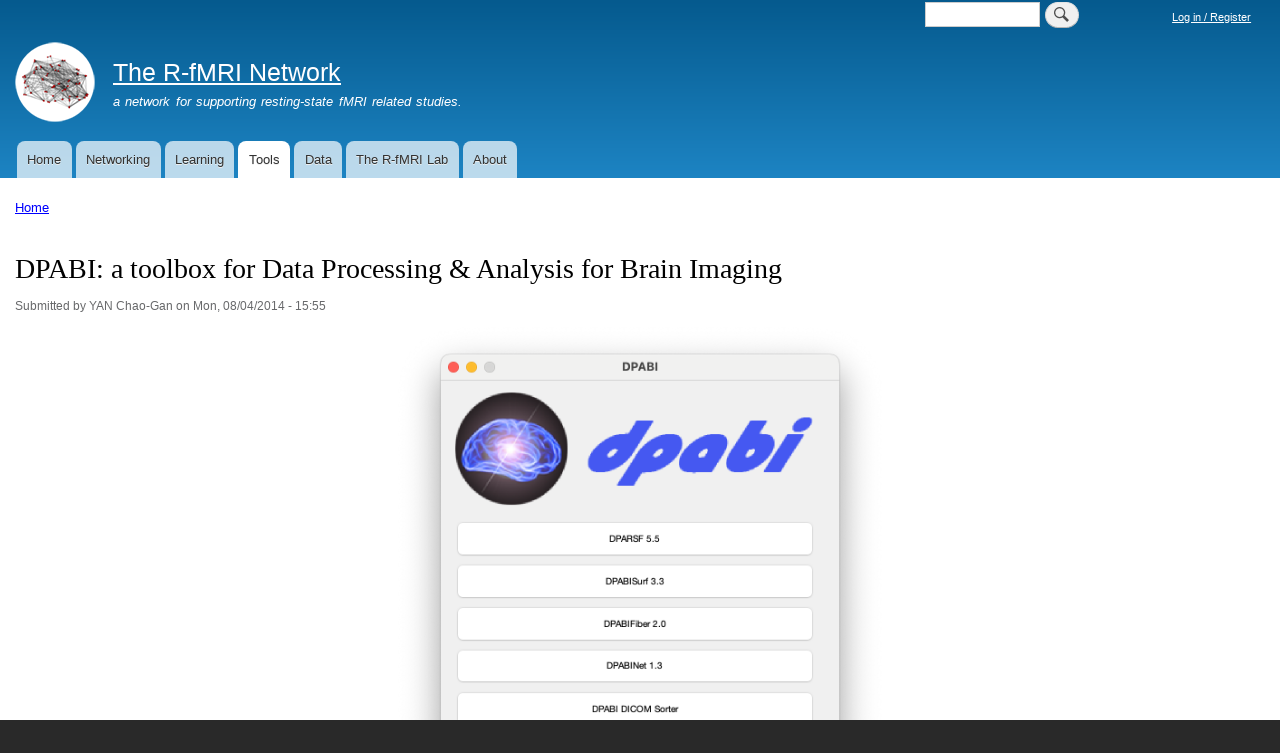

--- FILE ---
content_type: text/html; charset=UTF-8
request_url: http://rfmri.org/comment/4142
body_size: 51083
content:


<!-- THEME DEBUG -->
<!-- THEME HOOK: 'html' -->
<!-- FILE NAME SUGGESTIONS:
   * html--node--1772.html.twig
   * html--node--%.html.twig
   * html--node.html.twig
   x html.html.twig
-->
<!-- BEGIN OUTPUT from 'themes/bartik/templates/classy/layout/html.html.twig' -->
<!DOCTYPE html>
<html lang="en" dir="ltr" prefix="content: http://purl.org/rss/1.0/modules/content/  dc: http://purl.org/dc/terms/  foaf: http://xmlns.com/foaf/0.1/  og: http://ogp.me/ns#  rdfs: http://www.w3.org/2000/01/rdf-schema#  schema: http://schema.org/  sioc: http://rdfs.org/sioc/ns#  sioct: http://rdfs.org/sioc/types#  skos: http://www.w3.org/2004/02/skos/core#  xsd: http://www.w3.org/2001/XMLSchema# ">
  <head>
    <meta charset="utf-8" />
<meta name="description" content="" />
<link rel="canonical" href="http://rfmri.org/DPABI" />
<meta name="Generator" content="Drupal 10 (https://www.drupal.org)" />
<meta name="MobileOptimized" content="width" />
<meta name="HandheldFriendly" content="true" />
<meta name="viewport" content="width=device-width, initial-scale=1.0" />
<link rel="icon" href="/sites/default/files/LOGO_RNET_0.ico" type="image/vnd.microsoft.icon" />

    <title>DPABI: a toolbox for Data Processing &amp; Analysis for Brain Imaging | The R-fMRI Network</title>
    <link rel="stylesheet" media="all" href="/core/assets/vendor/normalize-css/normalize.css?sx9olc" />
<link rel="stylesheet" media="all" href="/core/modules/system/css/components/ajax-progress.module.css?sx9olc" />
<link rel="stylesheet" media="all" href="/core/modules/system/css/components/align.module.css?sx9olc" />
<link rel="stylesheet" media="all" href="/core/modules/system/css/components/autocomplete-loading.module.css?sx9olc" />
<link rel="stylesheet" media="all" href="/core/modules/system/css/components/fieldgroup.module.css?sx9olc" />
<link rel="stylesheet" media="all" href="/core/modules/system/css/components/container-inline.module.css?sx9olc" />
<link rel="stylesheet" media="all" href="/core/modules/system/css/components/clearfix.module.css?sx9olc" />
<link rel="stylesheet" media="all" href="/core/modules/system/css/components/details.module.css?sx9olc" />
<link rel="stylesheet" media="all" href="/core/modules/system/css/components/hidden.module.css?sx9olc" />
<link rel="stylesheet" media="all" href="/core/modules/system/css/components/item-list.module.css?sx9olc" />
<link rel="stylesheet" media="all" href="/core/modules/system/css/components/js.module.css?sx9olc" />
<link rel="stylesheet" media="all" href="/core/modules/system/css/components/nowrap.module.css?sx9olc" />
<link rel="stylesheet" media="all" href="/core/modules/system/css/components/position-container.module.css?sx9olc" />
<link rel="stylesheet" media="all" href="/core/modules/system/css/components/progress.module.css?sx9olc" />
<link rel="stylesheet" media="all" href="/core/modules/system/css/components/reset-appearance.module.css?sx9olc" />
<link rel="stylesheet" media="all" href="/core/modules/system/css/components/resize.module.css?sx9olc" />
<link rel="stylesheet" media="all" href="/core/modules/system/css/components/sticky-header.module.css?sx9olc" />
<link rel="stylesheet" media="all" href="/core/modules/system/css/components/system-status-counter.css?sx9olc" />
<link rel="stylesheet" media="all" href="/core/modules/system/css/components/system-status-report-counters.css?sx9olc" />
<link rel="stylesheet" media="all" href="/core/modules/system/css/components/system-status-report-general-info.css?sx9olc" />
<link rel="stylesheet" media="all" href="/core/modules/system/css/components/tabledrag.module.css?sx9olc" />
<link rel="stylesheet" media="all" href="/core/modules/system/css/components/tablesort.module.css?sx9olc" />
<link rel="stylesheet" media="all" href="/core/modules/system/css/components/tree-child.module.css?sx9olc" />
<link rel="stylesheet" media="all" href="/themes/bartik/css/base/elements.css?sx9olc" />
<link rel="stylesheet" media="all" href="/themes/bartik/css/layout.css?sx9olc" />
<link rel="stylesheet" media="all" href="/themes/bartik/css/classy/components/action-links.css?sx9olc" />
<link rel="stylesheet" media="all" href="/themes/bartik/css/classy/components/breadcrumb.css?sx9olc" />
<link rel="stylesheet" media="all" href="/themes/bartik/css/classy/components/button.css?sx9olc" />
<link rel="stylesheet" media="all" href="/themes/bartik/css/classy/components/collapse-processed.css?sx9olc" />
<link rel="stylesheet" media="all" href="/themes/bartik/css/classy/components/container-inline.css?sx9olc" />
<link rel="stylesheet" media="all" href="/themes/bartik/css/classy/components/details.css?sx9olc" />
<link rel="stylesheet" media="all" href="/themes/bartik/css/classy/components/exposed-filters.css?sx9olc" />
<link rel="stylesheet" media="all" href="/themes/bartik/css/classy/components/field.css?sx9olc" />
<link rel="stylesheet" media="all" href="/themes/bartik/css/classy/components/form.css?sx9olc" />
<link rel="stylesheet" media="all" href="/themes/bartik/css/classy/components/icons.css?sx9olc" />
<link rel="stylesheet" media="all" href="/themes/bartik/css/classy/components/inline-form.css?sx9olc" />
<link rel="stylesheet" media="all" href="/themes/bartik/css/classy/components/item-list.css?sx9olc" />
<link rel="stylesheet" media="all" href="/themes/bartik/css/classy/components/link.css?sx9olc" />
<link rel="stylesheet" media="all" href="/themes/bartik/css/classy/components/links.css?sx9olc" />
<link rel="stylesheet" media="all" href="/themes/bartik/css/classy/components/menu.css?sx9olc" />
<link rel="stylesheet" media="all" href="/themes/bartik/css/classy/components/more-link.css?sx9olc" />
<link rel="stylesheet" media="all" href="/themes/bartik/css/classy/components/pager.css?sx9olc" />
<link rel="stylesheet" media="all" href="/themes/bartik/css/classy/components/tabledrag.css?sx9olc" />
<link rel="stylesheet" media="all" href="/themes/bartik/css/classy/components/tableselect.css?sx9olc" />
<link rel="stylesheet" media="all" href="/themes/bartik/css/classy/components/tablesort.css?sx9olc" />
<link rel="stylesheet" media="all" href="/themes/bartik/css/classy/components/tabs.css?sx9olc" />
<link rel="stylesheet" media="all" href="/themes/bartik/css/classy/components/textarea.css?sx9olc" />
<link rel="stylesheet" media="all" href="/themes/bartik/css/classy/components/ui-dialog.css?sx9olc" />
<link rel="stylesheet" media="all" href="/themes/bartik/css/classy/components/messages.css?sx9olc" />
<link rel="stylesheet" media="all" href="/themes/bartik/css/classy/components/progress.css?sx9olc" />
<link rel="stylesheet" media="all" href="/themes/bartik/css/classy/components/node.css?sx9olc" />
<link rel="stylesheet" media="all" href="/themes/bartik/css/components/block.css?sx9olc" />
<link rel="stylesheet" media="all" href="/themes/bartik/css/components/book.css?sx9olc" />
<link rel="stylesheet" media="all" href="/themes/bartik/css/components/breadcrumb.css?sx9olc" />
<link rel="stylesheet" media="all" href="/themes/bartik/css/components/captions.css?sx9olc" />
<link rel="stylesheet" media="all" href="/themes/bartik/css/components/comments.css?sx9olc" />
<link rel="stylesheet" media="all" href="/themes/bartik/css/components/container-inline.module.css?sx9olc" />
<link rel="stylesheet" media="all" href="/themes/bartik/css/components/contextual.css?sx9olc" />
<link rel="stylesheet" media="all" href="/themes/bartik/css/components/demo-block.css?sx9olc" />
<link rel="stylesheet" media="all" href="/themes/bartik/css/components/dropbutton.component.css?sx9olc" />
<link rel="stylesheet" media="all" href="/themes/bartik/css/components/featured-top.css?sx9olc" />
<link rel="stylesheet" media="all" href="/themes/bartik/css/components/feed-icon.css?sx9olc" />
<link rel="stylesheet" media="all" href="/themes/bartik/css/components/field.css?sx9olc" />
<link rel="stylesheet" media="all" href="/themes/bartik/css/components/form.css?sx9olc" />
<link rel="stylesheet" media="all" href="/themes/bartik/css/components/forum.css?sx9olc" />
<link rel="stylesheet" media="all" href="/themes/bartik/css/components/header.css?sx9olc" />
<link rel="stylesheet" media="all" href="/themes/bartik/css/components/help.css?sx9olc" />
<link rel="stylesheet" media="all" href="/themes/bartik/css/components/highlighted.css?sx9olc" />
<link rel="stylesheet" media="all" href="/themes/bartik/css/components/item-list.css?sx9olc" />
<link rel="stylesheet" media="all" href="/themes/bartik/css/components/list-group.css?sx9olc" />
<link rel="stylesheet" media="all" href="/themes/bartik/css/components/list.css?sx9olc" />
<link rel="stylesheet" media="all" href="/themes/bartik/css/components/main-content.css?sx9olc" />
<link rel="stylesheet" media="all" href="/themes/bartik/css/components/menu.css?sx9olc" />
<link rel="stylesheet" media="all" href="/themes/bartik/css/components/messages.css?sx9olc" />
<link rel="stylesheet" media="all" href="/themes/bartik/css/components/node.css?sx9olc" />
<link rel="stylesheet" media="all" href="/themes/bartik/css/components/node-preview.css?sx9olc" />
<link rel="stylesheet" media="all" href="/themes/bartik/css/components/page-title.css?sx9olc" />
<link rel="stylesheet" media="all" href="/themes/bartik/css/components/pager.css?sx9olc" />
<link rel="stylesheet" media="all" href="/themes/bartik/css/components/panel.css?sx9olc" />
<link rel="stylesheet" media="all" href="/themes/bartik/css/components/primary-menu.css?sx9olc" />
<link rel="stylesheet" media="all" href="/themes/bartik/css/components/search-form.css?sx9olc" />
<link rel="stylesheet" media="all" href="/themes/bartik/css/components/search-results.css?sx9olc" />
<link rel="stylesheet" media="all" href="/themes/bartik/css/components/secondary-menu.css?sx9olc" />
<link rel="stylesheet" media="all" href="/themes/bartik/css/components/shortcut.css?sx9olc" />
<link rel="stylesheet" media="all" href="/themes/bartik/css/components/skip-link.css?sx9olc" />
<link rel="stylesheet" media="all" href="/themes/bartik/css/components/sidebar.css?sx9olc" />
<link rel="stylesheet" media="all" href="/themes/bartik/css/components/site-branding.css?sx9olc" />
<link rel="stylesheet" media="all" href="/themes/bartik/css/components/site-footer.css?sx9olc" />
<link rel="stylesheet" media="all" href="/themes/bartik/css/components/table.css?sx9olc" />
<link rel="stylesheet" media="all" href="/themes/bartik/css/components/tablesort-indicator.css?sx9olc" />
<link rel="stylesheet" media="all" href="/themes/bartik/css/components/tabs.css?sx9olc" />
<link rel="stylesheet" media="all" href="/themes/bartik/css/components/text-formatted.css?sx9olc" />
<link rel="stylesheet" media="all" href="/themes/bartik/css/components/toolbar.css?sx9olc" />
<link rel="stylesheet" media="all" href="/themes/bartik/css/components/featured-bottom.css?sx9olc" />
<link rel="stylesheet" media="all" href="/themes/bartik/css/components/password-suggestions.css?sx9olc" />
<link rel="stylesheet" media="all" href="/themes/bartik/css/components/ui.widget.css?sx9olc" />
<link rel="stylesheet" media="all" href="/themes/bartik/css/components/vertical-tabs.component.css?sx9olc" />
<link rel="stylesheet" media="all" href="/themes/bartik/css/components/views.css?sx9olc" />
<link rel="stylesheet" media="all" href="/themes/bartik/css/components/buttons.css?sx9olc" />
<link rel="stylesheet" media="all" href="/themes/bartik/css/components/image-button.css?sx9olc" />
<link rel="stylesheet" media="all" href="/themes/bartik/css/components/ui-dialog.css?sx9olc" />
<link rel="stylesheet" media="all" href="/themes/bartik/css/local.css?sx9olc" />
<link rel="stylesheet" media="all" href="/themes/bartik/superfish/dist/css/superfish.css?sx9olc" />
<link rel="stylesheet" media="all" href="/themes/bartik/css/colors.css?sx9olc" />
<link rel="stylesheet" media="print" href="/themes/bartik/css/print.css?sx9olc" />

    
  </head>
  <body class="layout-no-sidebars path-node page-node-type-forum">
        <a href="#main-content" class="visually-hidden focusable skip-link">
      Skip to main content
    </a>
    
    

<!-- THEME DEBUG -->
<!-- THEME HOOK: 'off_canvas_page_wrapper' -->
<!-- BEGIN OUTPUT from 'core/modules/system/templates/off-canvas-page-wrapper.html.twig' -->
  <div class="dialog-off-canvas-main-canvas" data-off-canvas-main-canvas>
    

<!-- THEME DEBUG -->
<!-- THEME HOOK: 'page' -->
<!-- FILE NAME SUGGESTIONS:
   * page--node--1772.html.twig
   * page--node--%.html.twig
   * page--node.html.twig
   x page.html.twig
-->
<!-- BEGIN OUTPUT from 'themes/bartik/templates/page.html.twig' -->
<div id="page-wrapper">
  <div id="page">
    <header id="header" class="header" role="banner">
      <div class="section layout-container clearfix">
        

<!-- THEME DEBUG -->
<!-- THEME HOOK: 'region' -->
<!-- FILE NAME SUGGESTIONS:
   * region--secondary-menu.html.twig
   x region.html.twig
-->
<!-- BEGIN OUTPUT from 'themes/bartik/templates/classy/layout/region.html.twig' -->
  <div class="region region-secondary-menu">
    

<!-- THEME DEBUG -->
<!-- THEME HOOK: 'block' -->
<!-- FILE NAME SUGGESTIONS:
   * block--loginmenu.html.twig
   * block--system-menu-block--menu-login-menu.html.twig
   x block--system-menu-block.html.twig
   * block--system.html.twig
   * block.html.twig
-->
<!-- BEGIN OUTPUT from 'themes/bartik/templates/block--system-menu-block.html.twig' -->

<nav role="navigation" aria-labelledby="block-loginmenu-menu" id="block-loginmenu" class="block block-menu navigation menu--menu-login-menu">
            
  <h2 class="visually-hidden" id="block-loginmenu-menu">Login Menu</h2>
  

        <div class="content">
            <div class="menu-toggle-target menu-toggle-target-show" id="show-block-loginmenu"></div>
      <div class="menu-toggle-target" id="hide-block-loginmenu"></div>
      <a class="menu-toggle" href="#show-block-loginmenu">Show &mdash; Login Menu</a>
      <a class="menu-toggle menu-toggle--hide" href="#hide-block-loginmenu">Hide &mdash; Login Menu</a>
      

<!-- THEME DEBUG -->
<!-- THEME HOOK: 'menu__menu_login_menu' -->
<!-- FILE NAME SUGGESTIONS:
   * menu--menu-login-menu.html.twig
   x menu.html.twig
-->
<!-- BEGIN OUTPUT from 'themes/bartik/templates/classy/navigation/menu.html.twig' -->

              <ul class="clearfix menu">
                    <li class="menu-item">
        <a href="/user/login" title="" data-drupal-link-system-path="user/login">Log in / Register</a>
              </li>
        </ul>
  


<!-- END OUTPUT from 'themes/bartik/templates/classy/navigation/menu.html.twig' -->


    </div>
  </nav>

<!-- END OUTPUT from 'themes/bartik/templates/block--system-menu-block.html.twig' -->



<!-- THEME DEBUG -->
<!-- THEME HOOK: 'block' -->
<!-- FILE NAME SUGGESTIONS:
   * block--searchform.html.twig
   x block--search-form-block.html.twig
   * block--search.html.twig
   * block.html.twig
-->
<!-- BEGIN OUTPUT from 'themes/bartik/templates/block--search-form-block.html.twig' -->
<div class="search-block-form block block-search container-inline" data-drupal-selector="search-block-form" id="block-searchform" role="search">
  
    
      <div class="content container-inline">
      

<!-- THEME DEBUG -->
<!-- THEME HOOK: 'form' -->
<!-- FILE NAME SUGGESTIONS:
   x form--search-block-form.html.twig
   * form.html.twig
-->
<!-- BEGIN OUTPUT from 'themes/bartik/templates/form--search-block-form.html.twig' -->
<form action="/search/node" method="get" id="search-block-form" accept-charset="UTF-8" class="search-form search-block-form">
  

<!-- THEME DEBUG -->
<!-- THEME HOOK: 'form_element' -->
<!-- BEGIN OUTPUT from 'themes/bartik/templates/classy/form/form-element.html.twig' -->
<div class="js-form-item form-item js-form-type-search form-type-search js-form-item-keys form-item-keys form-no-label">
      

<!-- THEME DEBUG -->
<!-- THEME HOOK: 'form_element_label' -->
<!-- BEGIN OUTPUT from 'themes/bartik/templates/classy/form/form-element-label.html.twig' -->
<label for="edit-keys" class="visually-hidden">Search</label>
<!-- END OUTPUT from 'themes/bartik/templates/classy/form/form-element-label.html.twig' -->


        

<!-- THEME DEBUG -->
<!-- THEME HOOK: 'input__search' -->
<!-- FILE NAME SUGGESTIONS:
   * input--search.html.twig
   x input.html.twig
-->
<!-- BEGIN OUTPUT from 'core/modules/system/templates/input.html.twig' -->
<input title="Enter the terms you wish to search for." data-drupal-selector="edit-keys" type="search" id="edit-keys" name="keys" value="" size="15" maxlength="128" class="form-search" />

<!-- END OUTPUT from 'core/modules/system/templates/input.html.twig' -->


        </div>

<!-- END OUTPUT from 'themes/bartik/templates/classy/form/form-element.html.twig' -->



<!-- THEME DEBUG -->
<!-- THEME HOOK: 'container' -->
<!-- BEGIN OUTPUT from 'core/modules/system/templates/container.html.twig' -->
<div data-drupal-selector="edit-actions" class="form-actions js-form-wrapper form-wrapper" id="edit-actions">

<!-- THEME DEBUG -->
<!-- THEME HOOK: 'input__submit' -->
<!-- FILE NAME SUGGESTIONS:
   * input--submit.html.twig
   x input.html.twig
-->
<!-- BEGIN OUTPUT from 'core/modules/system/templates/input.html.twig' -->
<input class="search-form__submit button js-form-submit form-submit" data-drupal-selector="edit-submit" type="submit" id="edit-submit" value="Search" />

<!-- END OUTPUT from 'core/modules/system/templates/input.html.twig' -->

</div>

<!-- END OUTPUT from 'core/modules/system/templates/container.html.twig' -->


</form>

<!-- END OUTPUT from 'themes/bartik/templates/form--search-block-form.html.twig' -->


    </div>
  </div>

<!-- END OUTPUT from 'themes/bartik/templates/block--search-form-block.html.twig' -->


  </div>

<!-- END OUTPUT from 'themes/bartik/templates/classy/layout/region.html.twig' -->


        

<!-- THEME DEBUG -->
<!-- THEME HOOK: 'region' -->
<!-- FILE NAME SUGGESTIONS:
   x region--header.html.twig
   * region.html.twig
-->
<!-- BEGIN OUTPUT from 'themes/bartik/templates/region--header.html.twig' -->
  <div class="clearfix region region-header">
    

<!-- THEME DEBUG -->
<!-- THEME HOOK: 'block' -->
<!-- FILE NAME SUGGESTIONS:
   * block--bartik-branding.html.twig
   x block--system-branding-block.html.twig
   * block--system.html.twig
   * block.html.twig
-->
<!-- BEGIN OUTPUT from 'themes/bartik/templates/block--system-branding-block.html.twig' -->
<div id="block-bartik-branding" class="clearfix site-branding block block-system block-system-branding-block">
  
    
        <a href="/" rel="home" class="site-branding__logo">
      <img src="/sites/default/files/RNET_LOGO_80_1_0.png" alt="Home" />
    </a>
        <div class="site-branding__text">
              <div class="site-branding__name">
          <a href="/" rel="home">The R-fMRI Network</a>
        </div>
                    <div class="site-branding__slogan">a network for supporting resting-state fMRI related studies.</div>
          </div>
  </div>

<!-- END OUTPUT from 'themes/bartik/templates/block--system-branding-block.html.twig' -->


  </div>

<!-- END OUTPUT from 'themes/bartik/templates/region--header.html.twig' -->


        

<!-- THEME DEBUG -->
<!-- THEME HOOK: 'region' -->
<!-- FILE NAME SUGGESTIONS:
   * region--primary-menu.html.twig
   x region.html.twig
-->
<!-- BEGIN OUTPUT from 'themes/bartik/templates/classy/layout/region.html.twig' -->
  <div class="region region-primary-menu">
    

<!-- THEME DEBUG -->
<!-- THEME HOOK: 'block' -->
<!-- FILE NAME SUGGESTIONS:
   * block--bartik-main-menu.html.twig
   * block--system-menu-block--main.html.twig
   x block--system-menu-block.html.twig
   * block--system.html.twig
   * block.html.twig
-->
<!-- BEGIN OUTPUT from 'themes/bartik/templates/block--system-menu-block.html.twig' -->

<nav role="navigation" aria-labelledby="block-bartik-main-menu-menu" id="block-bartik-main-menu" class="block block-menu navigation menu--main">
            
  <h2 class="visually-hidden" id="block-bartik-main-menu-menu">Main navigation</h2>
  

        <div class="content">
            <div class="menu-toggle-target menu-toggle-target-show" id="show-block-bartik-main-menu"></div>
      <div class="menu-toggle-target" id="hide-block-bartik-main-menu"></div>
      <a class="menu-toggle" href="#show-block-bartik-main-menu">Show &mdash; Main navigation</a>
      <a class="menu-toggle menu-toggle--hide" href="#hide-block-bartik-main-menu">Hide &mdash; Main navigation</a>
      

<!-- THEME DEBUG -->
<!-- THEME HOOK: 'menu__main' -->
<!-- FILE NAME SUGGESTIONS:
   * menu--main.html.twig
   x menu.html.twig
-->
<!-- BEGIN OUTPUT from 'themes/bartik/templates/classy/navigation/menu.html.twig' -->

              <ul class="clearfix menu">
                    <li class="menu-item">
        <a href="/" data-drupal-link-system-path="&lt;front&gt;">Home</a>
              </li>
                <li class="menu-item menu-item--expanded">
        <a href="/Networking" title="All the Networking events at The R-fMRI Network" data-drupal-link-system-path="forum/107">Networking</a>
                                <ul class="menu">
                    <li class="menu-item">
        <a href="/blogs" title="Networking with the blogs at The R-fMRI Network" data-drupal-link-system-path="blogs">Blogs</a>
              </li>
                <li class="menu-item">
        <a href="/Networking" title="Networking with the forums at The R-fMRI Network" data-drupal-link-system-path="forum/107">Forums</a>
              </li>
                <li class="menu-item">
        <a href="/frontpage" data-drupal-link-system-path="frontpage">All Events</a>
              </li>
        </ul>
  
              </li>
                <li class="menu-item menu-item--expanded">
        <a href="/content/r-fmri-course" title="Learning Resources about R-fMRI" data-drupal-link-system-path="node/108">Learning</a>
                                <ul class="menu">
                    <li class="menu-item">
        <a href="/content/r-fmri-course" title="Multimedia Course: Data Processing &amp; Analysis of Resting-State fMRI" data-drupal-link-system-path="node/108">The R-fMRI Course</a>
              </li>
                <li class="menu-item">
        <a href="/content/frequently-asked-questions-faq" title="Frequently Asked Questions for DPABI/DPARSF" data-drupal-link-system-path="node/1214">FAQ for DPABI/DPARSF</a>
              </li>
                <li class="menu-item">
        <a href="/DPABIErrorHandling" title="" data-drupal-link-system-path="node/3218">DPABI Error Handling</a>
              </li>
                <li class="menu-item">
        <a href="http://fcp-indi.github.io/docs/user/index.html" title="">C-PAC Guide</a>
              </li>
                <li class="menu-item">
        <a href="http://www.fil.ion.ucl.ac.uk/spm/course/" title="">SPM Course</a>
              </li>
                <li class="menu-item">
        <a href="http://fsl.fmrib.ox.ac.uk/fsl/fslwiki/" title="">FSL Wiki</a>
              </li>
                <li class="menu-item">
        <a href="http://afni.nimh.nih.gov/afni/community/board/" title="">AFNI Message Board</a>
              </li>
                <li class="menu-item">
        <a href="http://surfer.nmr.mgh.harvard.edu/fswiki" title="">FreeSurfer Wiki</a>
              </li>
        </ul>
  
              </li>
                <li class="menu-item menu-item--expanded menu-item--active-trail">
        <a href="/content/data-processing-assistant-resting-state-fmri-dparsf-v23" title="" data-drupal-link-system-path="node/1520">Tools</a>
                                <ul class="menu">
                    <li class="menu-item menu-item--active-trail">
        <a href="/DPABI" title="DPABI: a toolbox for Data Processing &amp; Analysis of Brain Imaging" data-drupal-link-system-path="node/1772">DPABI</a>
              </li>
                <li class="menu-item">
        <a href="/DPABISurf">DPABISurf</a>
              </li>
                <li class="menu-item">
        <a href="/DPARSF" title="Data Processing Assistant for Resting-State fMRI" data-drupal-link-system-path="node/1778">DPARSF</a>
              </li>
                <li class="menu-item">
        <a href="http://restfmri.net/forum/REST_V1.8" title="Resting-State fMRI Data Analysis Toolkit">REST</a>
              </li>
                <li class="menu-item">
        <a href="http://fcp-indi.github.io/" title="Configurable Pipeline for the Analysis of Connectomes">C-PAC</a>
              </li>
                <li class="menu-item">
        <a href="http://www.nitrc.org/projects/gretna/" title="GRETNA: a graph theoretical network analysis toolbox">GRETNA</a>
              </li>
                <li class="menu-item">
        <a href="http://www.nitrc.org/projects/bnv/" title="BrainNet Viewer: a brain network visualization tool">BrainNet Viewer</a>
              </li>
                <li class="menu-item">
        <a href="http://lfcd.psych.ac.cn/ccs.html" title="Connectome Computation System">CCS</a>
              </li>
                <li class="menu-item">
        <a href="/GraphVar" title="A user-friendly toolbox for comprehensive graph analyses of functional brain connectivity" data-drupal-link-system-path="node/1763">GraphVar</a>
              </li>
                <li class="menu-item">
        <a href="http://www.nitrc.org/projects/conn" title="functional connectivity toolbox">CONN</a>
              </li>
                <li class="menu-item">
        <a href="http://www.fil.ion.ucl.ac.uk/spm/" title="">SPM</a>
              </li>
                <li class="menu-item">
        <a href="http://fsl.fmrib.ox.ac.uk/" title="">FSL</a>
              </li>
                <li class="menu-item">
        <a href="http://afni.nimh.nih.gov/afni/" title="">AFNI</a>
              </li>
                <li class="menu-item">
        <a href="http://surfer.nmr.mgh.harvard.edu/" title="">Freesurfer</a>
              </li>
        </ul>
  
              </li>
                <li class="menu-item menu-item--expanded">
        <a href="/content/demonstrational-data-resting-state-fmri" title="Resting-state fMRI Data" data-drupal-link-system-path="node/274">Data</a>
                                <ul class="menu">
                    <li class="menu-item">
        <a href="/content/demonstrational-data-resting-state-fmri" title="" data-drupal-link-system-path="node/274">Demo Data for DPARSF</a>
              </li>
                <li class="menu-item">
        <a href="/maps" data-drupal-link-system-path="node/2271">The R-fMRI Maps Project</a>
              </li>
                <li class="menu-item">
        <a href="http://fcon_1000.projects.nitrc.org/" title="Data of 1000 Functional Connectomes Project/INDI">INDI Data</a>
              </li>
                <li class="menu-item">
        <a href="http://www.humanconnectome.org/" title="Human Connectome Project">HCP Data</a>
              </li>
                <li class="menu-item">
        <a href="http://www.adni-info.org/" title="Alzheimer’s Disease Neuroimaging Initiative">ADNI Data</a>
              </li>
                <li class="menu-item">
        <a href="https://ndar.nih.gov/" title=" National Database for Autism Research Data">NDAR Data</a>
              </li>
                <li class="menu-item">
        <a href="http://pingstudy.ucsd.edu/" title="Pediatric Imaging, Neurocognition, and Genetics">PING Data</a>
              </li>
                <li class="menu-item">
        <a href="http://www.ncbi.nlm.nih.gov/projects/gap/cgi-bin/study.cgi?study_id=phs000607.v1.p1" title="Philadelphia Neurodevelopmental Cohort">PNC Data</a>
              </li>
        </ul>
  
              </li>
                <li class="menu-item">
        <a href="http://yanlab.psych.ac.cn" title="">The R-fMRI Lab</a>
              </li>
                <li class="menu-item">
        <a href="/content/about-us" title="" data-drupal-link-system-path="node/1593">About</a>
              </li>
        </ul>
  


<!-- END OUTPUT from 'themes/bartik/templates/classy/navigation/menu.html.twig' -->


    </div>
  </nav>

<!-- END OUTPUT from 'themes/bartik/templates/block--system-menu-block.html.twig' -->


  </div>

<!-- END OUTPUT from 'themes/bartik/templates/classy/layout/region.html.twig' -->


      </div>
    </header>
          <div class="highlighted">
        <aside class="layout-container section clearfix" role="complementary">
          

<!-- THEME DEBUG -->
<!-- THEME HOOK: 'region' -->
<!-- FILE NAME SUGGESTIONS:
   * region--highlighted.html.twig
   x region.html.twig
-->
<!-- BEGIN OUTPUT from 'themes/bartik/templates/classy/layout/region.html.twig' -->
  <div class="region region-highlighted">
    

<!-- THEME DEBUG -->
<!-- THEME HOOK: 'block' -->
<!-- FILE NAME SUGGESTIONS:
   * block--bartik-messages.html.twig
   x block--system-messages-block.html.twig
   * block--system.html.twig
   * block.html.twig
-->
<!-- BEGIN OUTPUT from 'core/modules/system/templates/block--system-messages-block.html.twig' -->
<div data-drupal-messages-fallback class="hidden"></div>

<!-- END OUTPUT from 'core/modules/system/templates/block--system-messages-block.html.twig' -->


  </div>

<!-- END OUTPUT from 'themes/bartik/templates/classy/layout/region.html.twig' -->


        </aside>
      </div>
            <div id="main-wrapper" class="layout-main-wrapper layout-container clearfix">
      <div id="main" class="layout-main clearfix">
        

<!-- THEME DEBUG -->
<!-- THEME HOOK: 'region' -->
<!-- FILE NAME SUGGESTIONS:
   * region--breadcrumb.html.twig
   x region.html.twig
-->
<!-- BEGIN OUTPUT from 'themes/bartik/templates/classy/layout/region.html.twig' -->
  <div class="region region-breadcrumb">
    

<!-- THEME DEBUG -->
<!-- THEME HOOK: 'block' -->
<!-- FILE NAME SUGGESTIONS:
   * block--bartik-breadcrumbs.html.twig
   * block--system-breadcrumb-block.html.twig
   * block--system.html.twig
   x block.html.twig
-->
<!-- BEGIN OUTPUT from 'themes/bartik/templates/block.html.twig' -->
<div id="block-bartik-breadcrumbs" class="block block-system block-system-breadcrumb-block">
  
    
      <div class="content">
      

<!-- THEME DEBUG -->
<!-- THEME HOOK: 'breadcrumb' -->
<!-- BEGIN OUTPUT from 'themes/bartik/templates/classy/navigation/breadcrumb.html.twig' -->
  <nav class="breadcrumb" role="navigation" aria-labelledby="system-breadcrumb">
    <h2 id="system-breadcrumb" class="visually-hidden">Breadcrumb</h2>
    <ol>
          <li>
                  <a href="/">Home</a>
              </li>
        </ol>
  </nav>

<!-- END OUTPUT from 'themes/bartik/templates/classy/navigation/breadcrumb.html.twig' -->


    </div>
  </div>

<!-- END OUTPUT from 'themes/bartik/templates/block.html.twig' -->


  </div>

<!-- END OUTPUT from 'themes/bartik/templates/classy/layout/region.html.twig' -->


        <main id="content" class="column main-content" role="main">
          <section class="section">
            <a id="main-content" tabindex="-1"></a>
            

<!-- THEME DEBUG -->
<!-- THEME HOOK: 'region' -->
<!-- FILE NAME SUGGESTIONS:
   * region--content.html.twig
   x region.html.twig
-->
<!-- BEGIN OUTPUT from 'themes/bartik/templates/classy/layout/region.html.twig' -->
  <div class="region region-content">
    

<!-- THEME DEBUG -->
<!-- THEME HOOK: 'block' -->
<!-- FILE NAME SUGGESTIONS:
   * block--bartik-page-title.html.twig
   * block--page-title-block.html.twig
   * block--core.html.twig
   x block.html.twig
-->
<!-- BEGIN OUTPUT from 'themes/bartik/templates/block.html.twig' -->
<div id="block-bartik-page-title" class="block block-core block-page-title-block">
  
    
      <div class="content">
      

<!-- THEME DEBUG -->
<!-- THEME HOOK: 'page_title' -->
<!-- BEGIN OUTPUT from 'themes/bartik/templates/page-title.html.twig' -->


  <h1 class="title page-title">

<!-- THEME DEBUG -->
<!-- THEME HOOK: 'field' -->
<!-- FILE NAME SUGGESTIONS:
   * field--node--title--forum.html.twig
   x field--node--title.html.twig
   * field--node--forum.html.twig
   * field--title.html.twig
   * field--string.html.twig
   * field.html.twig
-->
<!-- BEGIN OUTPUT from 'themes/bartik/templates/classy/field/field--node--title.html.twig' -->
<span property="dc:title" class="field field--name-title field--type-string field--label-hidden">DPABI: a toolbox for Data Processing &amp; Analysis for Brain Imaging</span>

<!-- END OUTPUT from 'themes/bartik/templates/classy/field/field--node--title.html.twig' -->

</h1>


<!-- END OUTPUT from 'themes/bartik/templates/page-title.html.twig' -->


    </div>
  </div>

<!-- END OUTPUT from 'themes/bartik/templates/block.html.twig' -->



<!-- THEME DEBUG -->
<!-- THEME HOOK: 'block' -->
<!-- FILE NAME SUGGESTIONS:
   * block--bartik-plus-system-main.html.twig
   * block--system-main-block.html.twig
   * block--system.html.twig
   x block.html.twig
-->
<!-- BEGIN OUTPUT from 'themes/bartik/templates/block.html.twig' -->
<div id="block-bartik-plus-system-main" class="block block-system block-system-main-block">
  
    
      <div class="content">
      

<!-- THEME DEBUG -->
<!-- THEME HOOK: 'node' -->
<!-- FILE NAME SUGGESTIONS:
   * node--1772--full.html.twig
   * node--1772.html.twig
   * node--forum--full.html.twig
   x node--forum.html.twig
   * node--full.html.twig
   * node.html.twig
-->
<!-- BEGIN OUTPUT from 'themes/bartik/templates/node--forum.html.twig' -->

<article data-history-node-id="1772" about="/DPABI" typeof="sioc:Post sioct:BoardPost" class="node node--type-forum node--promoted node--sticky node--view-mode-full clearfix">
  <header>
    
          

<!-- THEME DEBUG -->
<!-- THEME HOOK: 'rdf_metadata' -->
<!-- BEGIN OUTPUT from 'themes/bartik/templates/classy/misc/rdf-metadata.html.twig' -->
  <span property="dc:title" content="DPABI: a toolbox for Data Processing &amp; Analysis for Brain Imaging" class="rdf-meta hidden"></span>

<!-- END OUTPUT from 'themes/bartik/templates/classy/misc/rdf-metadata.html.twig' -->



<!-- THEME DEBUG -->
<!-- THEME HOOK: 'rdf_metadata' -->
<!-- BEGIN OUTPUT from 'themes/bartik/templates/classy/misc/rdf-metadata.html.twig' -->
  <span property="sioc:num_replies" datatype="xsd:integer" class="rdf-meta hidden"></span>

<!-- END OUTPUT from 'themes/bartik/templates/classy/misc/rdf-metadata.html.twig' -->


          <div class="node__meta">
        
        <span>
          Submitted by 

<!-- THEME DEBUG -->
<!-- THEME HOOK: 'field' -->
<!-- FILE NAME SUGGESTIONS:
   * field--node--uid--forum.html.twig
   x field--node--uid.html.twig
   * field--node--forum.html.twig
   * field--uid.html.twig
   * field--entity-reference.html.twig
   * field.html.twig
-->
<!-- BEGIN OUTPUT from 'themes/bartik/templates/classy/field/field--node--uid.html.twig' -->
<span rel="sioc:has_creator" class="field field--name-uid field--type-entity-reference field--label-hidden">

<!-- THEME DEBUG -->
<!-- THEME HOOK: 'username' -->
<!-- BEGIN OUTPUT from 'themes/bartik/templates/classy/user/username.html.twig' -->
<span lang="" about="/users/yan-chao-gan" typeof="schema:Person" property="schema:name" datatype="">YAN Chao-Gan</span>
<!-- END OUTPUT from 'themes/bartik/templates/classy/user/username.html.twig' -->

</span>

<!-- END OUTPUT from 'themes/bartik/templates/classy/field/field--node--uid.html.twig' -->

 on 

<!-- THEME DEBUG -->
<!-- THEME HOOK: 'field' -->
<!-- FILE NAME SUGGESTIONS:
   * field--node--created--forum.html.twig
   x field--node--created.html.twig
   * field--node--forum.html.twig
   * field--created.html.twig
   * field--created.html.twig
   * field.html.twig
-->
<!-- BEGIN OUTPUT from 'themes/bartik/templates/classy/field/field--node--created.html.twig' -->
<span property="dc:date dc:created" content="2014-08-04T15:55:22+00:00" datatype="xsd:dateTime" class="field field--name-created field--type-created field--label-hidden">

<!-- THEME DEBUG -->
<!-- THEME HOOK: 'time' -->
<!-- BEGIN OUTPUT from 'themes/bartik/templates/classy/field/time.html.twig' -->
<time datetime="2014-08-04T15:55:22+00:00" title="Monday, August 4, 2014 - 15:55" class="datetime">Mon, 08/04/2014 - 15:55</time>

<!-- END OUTPUT from 'themes/bartik/templates/classy/field/time.html.twig' -->

</span>

<!-- END OUTPUT from 'themes/bartik/templates/classy/field/field--node--created.html.twig' -->

        </span>
        

<!-- THEME DEBUG -->
<!-- THEME HOOK: 'rdf_metadata' -->
<!-- BEGIN OUTPUT from 'themes/bartik/templates/classy/misc/rdf-metadata.html.twig' -->
  <span property="dc:date dc:created" content="2014-08-04T15:55:22+00:00" datatype="xsd:dateTime" class="rdf-meta hidden"></span>

<!-- END OUTPUT from 'themes/bartik/templates/classy/misc/rdf-metadata.html.twig' -->


      </div>
      </header>
  <div class="node__content clearfix">
    

<!-- THEME DEBUG -->
<!-- THEME HOOK: 'field' -->
<!-- FILE NAME SUGGESTIONS:
   * field--node--body--forum.html.twig
   * field--node--body.html.twig
   * field--node--forum.html.twig
   * field--body.html.twig
   x field--text-with-summary.html.twig
   * field.html.twig
-->
<!-- BEGIN OUTPUT from 'themes/bartik/templates/classy/field/field--text-with-summary.html.twig' -->

            <div property="content:encoded" class="clearfix text-formatted field field--name-body field--type-text-with-summary field--label-hidden field__item"><p class="text-align-center"><a href="https://d.rnet.co/DPABI/DPABI_V9.0_250415.zip" onclick="window.open(&apos;https://rfmri.org/HelpUs&apos;)" rel="nofollow"><img src="http://rfmri.org/sites/default/files/images/DPABIV80/DPABIV9.png" alt="" width="500" height="873"></a></p><div class="text-align-center"><a href="https://d.rnet.co/DPABI/DPABI_V9.0_250415.zip" onclick="window.open(&apos;https://rfmri.org/HelpUs&apos;)" rel="nofollow"><span style="font-family:arial,helvetica,sans-serif;font-size:14px;"><img src="/sites/default/files/images/Download.jpg" alt="" width="201" height="50"></span></a></div><div class="text-align-center">&nbsp;</div><div class="text-align-center"><a href="https://pan.baidu.com/s/1iDXOslg1ruGEXGCt5nFiug?pwd=4q7w">Download DPABI Docker File (Baidu extract code: 4q7w)</a></div><div class="text-align-center">&nbsp;</div><div class="text-align-center"><span style="font-family:arial,helvetica,sans-serif;font-size:18px;"><strong>DPABI: a toolbox for Data Processing &amp; Analysis for Brain Imaging</strong></span></div><div>&nbsp;</div><div><span style="font-family:arial,helvetica,sans-serif;font-size:14px;">DPABI is a GNU/LGPL toolbox for Data Processing &amp; Analysis of Brain Imaging, evolved from </span><a href="http://rfmri.org/DPARSF"><span style="font-family:arial,helvetica,sans-serif;font-size:14px;">DPARSF (Data Processing Assistant for Resting-State fMRI)</span></a><span style="font-family:arial,helvetica,sans-serif;font-size:14px;"> and contains </span><a href="http://rfmri.org/DPABISurf"><span style="font-family:arial,helvetica,sans-serif;font-size:14px;">DPABISurf</span></a><span style="font-family:arial,helvetica,sans-serif;font-size:14px;">, </span><a href="http://rfmri.org/DPABIFiber"><span style="font-family:arial,helvetica,sans-serif;font-size:14px;">DPABIFiber</span></a><span style="font-family:arial,helvetica,sans-serif;font-size:14px;">, DPABINet and BrainImageNet. Please refer to&nbsp;</span><a href="http://rfmri.org/Course"><span style="font-family:arial,helvetica,sans-serif;font-size:14px;">The R-fMRI Course</span></a><span style="font-family:arial,helvetica,sans-serif;font-size:14px;">&nbsp;to know more about how to use this toolbox. <strong>Add with subfolders</strong> for DPABI in MATLAB's path setting and enter "<strong>dpabi</strong>" in the command window to enjoy this powerful toolbox.</span></div><div>&nbsp;</div><div><span style="font-family:arial,helvetica,sans-serif;font-size:14px;">The latest release is <strong>DPABI_V9.0_250415</strong>. </span><span style="color:#ff0000;"><span style="font-family:arial,helvetica,sans-serif;font-size:14px;"><strong>Please cite DPABI as&nbsp;</strong></span></span><a href="http://link.springer.com/article/10.1007/s12021-016-9299-4"><span style="color:#ff0000;"><span style="font-family:arial,helvetica,sans-serif;font-size:14px;"><strong>Yan, C.G., Wang, X.D., Zuo, X.N., Zang, Y.F., 2016. DPABI: Data Processing &amp; Analysis for (Resting-State) Brain Imaging. Neuroinformatics 14, 339-351. doi: 10.1007/s12021-016-9299-4</strong></span></span></a><span style="font-family:arial,helvetica,sans-serif;font-size:14px;">.</span></div><div>&nbsp;</div><div>&nbsp;</div><div><span style="font-family:arial,helvetica,sans-serif;font-size:14px;">You can also use the </span><a href="http://rfmri.org/DPABI_Stand-Alone"><span style="font-family:arial,helvetica,sans-serif;font-size:14px;">DPABI/DPABISurf/DPARSF Stand-Alone Version</span></a><span style="font-family:arial,helvetica,sans-serif;font-size:14px;"> without purchasing a MATLAB license.</span></div><div class="text-align-center"><a href="http://rfmri.org/DPABI_Stand-Alone"><img style="color:rgb(59, 59, 59);font-family:arial, helvetica, sans-serif;font-size:14px;outline:0px;text-align:center;" src="http://rfmri.org/sites/default/files/images/StandAloneLogo.jpg" alt="" width="200" height="210"></a></div><div>&nbsp;</div><div><div><div><div><div><div><div><div><div><div><div style="font-size:13.008px;"><p><span style="font-family:arial, helvetica, sans-serif;font-size:14px;">New features of DPABI_V9.0_250415 (download at </span><a href="http://rfmri.org/dpabi"><span style="font-family:arial, helvetica, sans-serif;font-size:14px;">http://rfmri.org/dpabi</span></a><span style="font-family:arial, helvetica, sans-serif;font-size:14px;">, please also update the dpabi, freesurfer, dpabifiber, qsiprep and qsirecon docker files by: docker pull cgyan/dpabi and so on):</span></p><p><span style="font-family:arial, helvetica, sans-serif;font-size:14px;">1. New Recommended Data Processing Workflow from DICOM Files</span><br><span style="font-family:arial, helvetica, sans-serif;font-size:14px;">1.1 If your dataset includes DICOM files, the processing logic has been updated — you are recommended to now begin with DPABI DICOM Sorter. From there, you will proceed through the new DPABI Input Preparer, which automatically organizes various types of imaging data, including T1, T2, functional MRI, DWI, and field maps.</span><br><span style="font-family:arial, helvetica, sans-serif;font-size:14px;">1.2. This new pipeline can automatically call DPARSF and DPABISurf in sequence. Subsequently, DPABISurf and DPABIFiber will handle all types of data — including various kinds of field maps — in an integrated and automated manner.</span><br><span style="font-family:arial, helvetica, sans-serif;font-size:14px;">2. DPABISurf 3.3</span><br><span style="font-family:arial, helvetica, sans-serif;font-size:14px;">2.1. Backend engine updated to fMRIPrep V24.1.1.</span><br><span style="font-family:arial, helvetica, sans-serif;font-size:14px;">2.2. The Field Map button has been removed. However, if you use DPABI Input Preparer to organize your field map data, field map correction will be automatically integrated during processing.</span><br><span style="font-family:arial, helvetica, sans-serif;font-size:14px;">3. DPABIFiber 2.0</span><br><span style="font-family:arial, helvetica, sans-serif;font-size:14px;">3.1. Backend engine updated to QSIPrep and QSIRecon V1.0.0.</span><br><span style="font-family:arial, helvetica, sans-serif;font-size:14px;">3.2. Field map correction is now automatically integrated if your data is organized via DPABI Input Preparer.</span><br><span style="font-family:arial, helvetica, sans-serif;font-size:14px;">3.3. A new option has been added: you can define a custom reconstruction pipeline by creating {WorkingDir}/Custom.yaml.</span><br><span style="font-family:arial, helvetica, sans-serif;font-size:14px;">4. DPARSF 5.5</span><br><span style="font-family:arial, helvetica, sans-serif;font-size:14px;">4.1. In DPARSFA, the logic remains different from DPABISurf and DPABIFiber — you still need to manually click the Field Map button. Note: The unit of Echo Time has changed from milliseconds (ms) to seconds (s).</span><br><span style="font-family:arial, helvetica, sans-serif;font-size:14px;">4.2. Fixed a bug related to Automask when calling Docker under Windows.</span></p><div style="font-size:13.008px;"><div><span style="color:#ff0000;"><span style="font-family:arial,helvetica,sans-serif;font-size:14px;"><strong>5. To use DPABI V9, you need to use the developing version of SPM: https://github.com/spm/spm or use this </strong></span></span><a href="https://d.rnet.co/spm_25_01_02.zip"><span style="font-family:arial,helvetica,sans-serif;font-size:14px;"><strong>alternative one</strong></span></a><span style="font-family:arial,helvetica,sans-serif;font-size:14px;"><strong>.</strong></span></div></div><div style="font-size:13.008px;">&nbsp;</div><div style="font-size:13.008px;"><div><span style="font-family:arial, helvetica, sans-serif;font-size:14px;">Tips:&nbsp;</span></div><div><span style="font-family:arial, helvetica, sans-serif;font-size:14px;">1) For Linux or Mac OS, please start matlab from terminal in order to reach docker in DPABI (e.g., Linux: matlab; Mac: open /Applications/MATLAB_R2018a.app/).</span></div><div><span style="font-family:arial, helvetica, sans-serif;font-size:14px;">2) Before running DPABISurf_Pipeline, you can test the docker environment by running DPABI-&gt;DPABISurf-&gt;Utilities-&gt;Volume-Surface Projector. If the file can be successfully projected to surface, then the software is all set.&nbsp;</span></div></div><p>&nbsp;</p><p><span style="font-family:arial, helvetica, sans-serif;font-size:14px;">New features of DPABI_V8.2_240510 (download at </span><a href="http://rfmri.org/dpabi"><span style="font-family:arial, helvetica, sans-serif;font-size:14px;">http://rfmri.org/dpabi</span></a><span style="font-family:arial, helvetica, sans-serif;font-size:14px;">, please also update the dpabi and freesurfer docker file by: docker pull cgyan/dpabi and docker pull cgyan/freesurfer):</span><br><span style="font-family:arial, helvetica, sans-serif;font-size:14px;">1. DPABISurf 3.2.</span><br><span style="font-family:arial, helvetica, sans-serif;font-size:14px;">1.1. Back engine updated to fMRIPrep V23.2.2.</span><br><span style="font-family:arial, helvetica, sans-serif;font-size:14px;">1.2. "Segment Subregions" now using Freesurfer 7.4.1. Thus solved the failure issues when segmenting subregions for some datasets.</span><br><span style="font-family:arial, helvetica, sans-serif;font-size:14px;">1.3. DPABISurfSlurm is updated accordingly.</span><br><span style="font-family:arial, helvetica, sans-serif;font-size:14px;">2. DPABI Harmonization.</span><br><span style="font-family:arial, helvetica, sans-serif;font-size:14px;">2.1. Site Info is moved from subGUI to main GUI.</span><br><span style="font-family:arial, helvetica, sans-serif;font-size:14px;">2.2. Add new functions for Create FileList and Config save and load.</span><br><span style="font-family:arial, helvetica, sans-serif;font-size:14px;">2.3. Fixed a bug for skipping a lot of zero voxels.</span><br><span style="font-family:arial, helvetica, sans-serif;font-size:14px;">3. DPABI_VIEW: added Yeo 2011 7 and 17 networks for atlas.</span><br><span style="font-family:arial, helvetica, sans-serif;font-size:14px;">4. DPABI Dynamic &amp; Stability Analyses: Fixed a bug in loading fsaverage5_hemi-R*.func.gii files.</span><br><span style="font-family:arial, helvetica, sans-serif;font-size:14px;">5. DPARSF: Fixed a checking docker bug in windows for AutoMask.</span><br><span style="font-family:arial, helvetica, sans-serif;font-size:14px;">6. Changed to webread in case under some internet issues, thanks to the suggestion of Roger.</span></p><p>&nbsp;</p><p><span style="font-family:arial, helvetica, sans-serif;font-size:14px;">New features of DPABI_V8.1_240101 (download at </span><a href="http://rfmri.org/dpabi"><span style="font-family:arial, helvetica, sans-serif;font-size:14px;">http://rfmri.org/dpabi</span></a><span style="font-family:arial, helvetica, sans-serif;font-size:14px;">):</span>&nbsp;&nbsp;&nbsp;&nbsp;<br><span style="font-family:arial, helvetica, sans-serif;font-size:14px;">1. DPABISurf 3.1.</span>&nbsp;&nbsp;&nbsp;&nbsp;<br><span style="font-family:arial, helvetica, sans-serif;font-size:14px;">DPABISurfSlurm Updated: High Performance Computing Version of DPABISurf was updated after processing 4021 subjects on a HPC. Please read here for how to use it: </span><a href="http://rfmri.org/DPABISurfSlurm"><span style="font-family:arial, helvetica, sans-serif;font-size:14px;">http://rfmri.org/DPABISurfSlurm</span></a>&nbsp;&nbsp;&nbsp;&nbsp;<br><span style="font-family:arial, helvetica, sans-serif;font-size:14px;">2. DPABI Harmonization module was updated, please also update ICVAE docker: docker pull cgyan/icvae.</span></p><p>&nbsp;</p><p><span style="font-family:arial, helvetica, sans-serif;font-size:14px;">New features of DPABI_V8.0_231111 (download at </span><a href="http://rfmri.org/dpabi"><span style="font-family:arial, helvetica, sans-serif;font-size:14px;">http://rfmri.org/dpabi</span></a><span style="font-family:arial, helvetica, sans-serif;font-size:14px;">, please also update the docker file by: docker pull cgyan/dpabi and docker pull cgyan/dpabifiber):</span>&nbsp;&nbsp;&nbsp;&nbsp;<br><span style="font-family:arial, helvetica, sans-serif;font-size:14px;">1. DPABI Harmonization module was released.</span>&nbsp;&nbsp;&nbsp;&nbsp;<br><span style="font-family:arial, helvetica, sans-serif;font-size:14px;">This module could be used to harmonizing the brain images (.nii/.nii.gz/.gii/.mat) to remove site effects for big data in statistical analysis. Please read our latest Reference: Wang, Y.W., Chen, X., Yan, C.G. (2023). Comprehensive evaluation of harmonization on functional brain imaging for multisite data-fusion. Neuroimage, 274, 120089, doi:10.1016/j.neuroimage.2023.120089.&nbsp;</span>&nbsp;&nbsp;<br><span style="font-family:arial, helvetica, sans-serif;font-size:14px;">Please see a tutorial for </span><a href="http://yanlab.psych.ac.cn/Course/Others/DPABIHarmonizationTutorial.mp4"><span style="font-family:arial, helvetica, sans-serif;font-size:14px;">DPABI Harmonization Module here (in Chinese)</span></a><span style="font-family:arial, helvetica, sans-serif;font-size:14px;">, please download the </span><a href="https://d.rnet.co/DemoData_Harmonization.zip"><span style="font-family:arial, helvetica, sans-serif;font-size:14px;">Demo Data for DPABI Harmonization Module from here</span></a><span style="font-family:arial, helvetica, sans-serif;font-size:14px;">.&nbsp;</span> &nbsp;&nbsp;&nbsp;<br><span style="font-family:arial, helvetica, sans-serif;font-size:14px;">2. DPABISurf 3.0.</span>&nbsp;&nbsp;&nbsp;&nbsp;<br><span style="font-family:arial, helvetica, sans-serif;font-size:14px;">2.1. DPABISurfSlurm: High Performance Computing Version of DPABISurf was released. Please read here for how to use it: </span><a href="http://rfmri.org/DPABISurfSlurm"><span style="font-family:arial, helvetica, sans-serif;font-size:14px;">http://rfmri.org/DPABISurfSlurm</span></a>&nbsp;&nbsp;&nbsp;&nbsp;<br><span style="font-family:arial, helvetica, sans-serif;font-size:14px;">2.2. Back engine updated to fMRIPrep V23.1.4, thus using FreeSurfer 7.3.2.</span>&nbsp;&nbsp;&nbsp;&nbsp;<br><span style="font-family:arial, helvetica, sans-serif;font-size:14px;">2.3. Segment subregions (Thalamus, Hippocampus, Amygdala and Brainstem) with FreeSurfer 7.3.2 was set to the default option now.</span>&nbsp;&nbsp;&nbsp;&nbsp;<br><span style="font-family:arial, helvetica, sans-serif;font-size:14px;">2.4. Added freesurfer atlases: {DPABISurf}/SurfTemplates/fsaverage5_lh_aparc_a2009s_annot.label.gii and fsaverage5_lh_aparc_annot.label.gii.</span>&nbsp;&nbsp;&nbsp;&nbsp;<br><span style="font-family:arial, helvetica, sans-serif;font-size:14px;">2.5. Could make use of DPABI Harmonization module.</span>&nbsp;&nbsp;&nbsp;&nbsp;<br><span style="font-family:arial, helvetica, sans-serif;font-size:14px;">3. DPABIFiber 1.1.</span>&nbsp;&nbsp;&nbsp;&nbsp;<br><span style="font-family:arial, helvetica, sans-serif;font-size:14px;">3.1. Back engine updated to QSIPrep V0.19.1.</span>&nbsp;&nbsp;&nbsp;&nbsp;<br><span style="font-family:arial, helvetica, sans-serif;font-size:14px;">3.2. Could make use of DPABI Harmonization module.</span>&nbsp;&nbsp;&nbsp;&nbsp;<br><span style="font-family:arial, helvetica, sans-serif;font-size:14px;">4. DPABINet 1.3.</span>&nbsp;&nbsp;&nbsp;&nbsp;<br><span style="font-family:arial, helvetica, sans-serif;font-size:14px;">4.1. Could make use of DPABI Harmonization module.</span>&nbsp;&nbsp;&nbsp;&nbsp;<br><span style="font-family:arial, helvetica, sans-serif;font-size:14px;">5. Fixed a bug in handling surface correlation analysis in y_Correlation_Image.m.</span>&nbsp;&nbsp;&nbsp;&nbsp;<br><span style="font-family:arial, helvetica, sans-serif;font-size:14px;">6. Fixed a bug of "Brace indexing is not supported for variables of this type" in DPABI_TDA.</span></p><div>&nbsp;</div><div><span style="font-family:arial,helvetica,sans-serif;font-size:14px;">New features of DPABI_V7.0_230110 (download at </span><a href="http://rfmri.org/dpabi"><span style="font-family:arial,helvetica,sans-serif;font-size:14px;">http://rfmri.org/dpabi</span></a><span style="font-family:arial,helvetica,sans-serif;font-size:14px;">, please also update the docker file by: docker pull cgyan/dpabi):</span></div><div><span style="font-family:arial,helvetica,sans-serif;font-size:14px;">1. DPABIFiber 1.0.</span></div><div><span style="font-family:arial,helvetica,sans-serif;font-size:14px;">DPABIFiber is a fiber tractography analysis toolbox based on diffusion-weighted imaging (DWI), evolved from DPABI/DPABISurf/DPABINet/DPARSF, as easy-to-use as DPABI/DPABISurf/DPABINet/DPARSF. DPABIFiber is based on QSIPrep (Cieslak et al., 2021), MRtrix3 (Tournier et al., 2019), AFQ (Yeatman et al., 2012), fMRIPprep (Esteban et al., 2019), FreeSurfer (Tustison et al., 2014), ANTs (Avants et al., 2009), FSL (Jenkinson et al., 2012), SPM12 (Ashburner, 2012), dcm2niix (Li et al., 2016), PALM (Winkler et al., 2014), GNU Parallel (Tange, 2011), MATLAB (The MathWorks Inc., Natick, MA, US), Docker (https://docker.com) and DPABI (Yan et al., 2016). DPABIFiber provides a user-friendly graphical user interface (GUI) for pipeline DWI preprocessing, fiber tractography reconstruction, tract-based spatial statistics (TBSS) (Smith et al., 2006), automating fiber-tract quantification (AFQ) (Yeatman et al., 2012), structural connectome matrix analyses, seed-based structural connectivity analyses, and tract-weighted functional connectivity (TW-FC) (Calamante et al., 2013), while requires no programming/scripting skills from the users. Please see more details at: http://rfmri.org/DPABIFiber</span></div><div><span style="font-family:arial,helvetica,sans-serif;font-size:14px;">2. DPABISurf 2.0.</span></div><div><span style="font-family:arial,helvetica,sans-serif;font-size:14px;">2.1. Back engine updated to fMRIPrep V22.1.1, thus using FreeSurfer 7.</span></div><div><span style="font-family:arial,helvetica,sans-serif;font-size:14px;">2.2. Added new mode: Calculate in Native Space. The processed results in native space also fits better to the TWFC analyses with DPABIFiber Pipeline.</span></div><div><span style="font-family:arial,helvetica,sans-serif;font-size:14px;">2.3. Could segment subregions (Thalamus, Hippocampus, Amygdala and Brainstem) with FreeSurfer 7.3.&nbsp;</span></div><div><span style="font-family:arial,helvetica,sans-serif;font-size:14px;">2.4. Could use FastSurfer instead of FreeSurfer to perform surface construction.</span></div><div><span style="font-family:arial,helvetica,sans-serif;font-size:14px;">2.5. Could add wildcard strings in Defining ROIs.</span></div><div><span style="font-family:arial,helvetica,sans-serif;font-size:14px;">2.6. Could select ROI Indices for specific ROI files.</span></div><div><span style="font-family:arial,helvetica,sans-serif;font-size:14px;">2.7. Could delete first time points if start with BIDS.</span></div><div><span style="font-family:arial,helvetica,sans-serif;font-size:14px;">2.8. Could detect TR if start with BIDS or fmriprep.</span></div><div><span style="font-family:arial,helvetica,sans-serif;font-size:14px;">3. DPARSF 5.4.</span></div><div><span style="font-family:arial,helvetica,sans-serif;font-size:14px;">3.1. Could add wildcard strings in Defining ROIs.</span></div><div><span style="font-family:arial,helvetica,sans-serif;font-size:14px;">3.2. Could select ROI Indices for specific ROI files.</span></div><div><span style="font-family:arial,helvetica,sans-serif;font-size:14px;">4. Statistical Analysis. Added option of TFCE2D for TBSS and surface-based statistical analysis.</span></div><div><span style="font-family:arial,helvetica,sans-serif;font-size:14px;">5. y_ReadRPI. Fixed a bug in calculating new origin when flipping axes.</span></div><div>&nbsp;</div></div><div style="font-size:13.008px;">&nbsp;</div><div style="font-size:13.008px;"><span style="font-family:arial,helvetica,sans-serif;font-size:14px;">New features of DPABI_V6.2_220915 (download at </span><a href="http://rfmri.org/dpabi"><span style="font-family:arial,helvetica,sans-serif;font-size:14px;">http://rfmri.org/dpabi</span></a><span style="font-family:arial,helvetica,sans-serif;font-size:14px;">, you do NOT need to update the docker file as compared to V6.1):</span></div><div><span style="font-family:arial,helvetica,sans-serif;font-size:14px;">1. This is the last release of DPABI V6, still using freesurfer 6. DPABI V7 will have more changes.</span></div><div><span style="font-family:arial,helvetica,sans-serif;font-size:14px;">2. DPABISurf 1.8:</span></div><div><span style="font-family:arial,helvetica,sans-serif;font-size:14px;">2.1. Fixed a bug in displaying negative values in DPABISurf_VIEW.</span></div><div><span style="font-family:arial,helvetica,sans-serif;font-size:14px;">2.2. Added area and curv in DPABISurf templates.</span></div><div><span style="font-family:arial,helvetica,sans-serif;font-size:14px;">3. DPABINet 1.2:</span></div><div><span style="font-family:arial,helvetica,sans-serif;font-size:14px;">3.1. Some&nbsp; weighted graph theoretical metrics calculations were changed （matrix normalization, use only non-negative functional connectivity etc.). The GTA results for weighted metrics (e.g., Eglob, betweenness, Lp) may be DIFFERENT from previous version.</span></div><div><span style="font-family:arial,helvetica,sans-serif;font-size:14px;">4. DPABI_VIEW:</span></div><div><span style="font-family:arial,helvetica,sans-serif;font-size:14px;">4.1. Now support rotating the image. Try More-&gt;Reorientation. Usually you only need to set Pitch, Roll and Yaw. You can also save it by More -&gt; Save Reoriented Images.</span></div><div><span style="font-family:arial,helvetica,sans-serif;font-size:14px;">4.2. Now support set the display color range of underlay. Set it whey you load a user-defined underlay. Also can try "User-Defined" in the drop-down menu.</span></div><div><span style="font-family:arial,helvetica,sans-serif;font-size:14px;">5. Updated y_Meta_Image_CallR.m to handle surface file.</span></div><div><span style="font-family:arial,helvetica,sans-serif;font-size:14px;">6. Fixed a bug in w_StatToP.m in handling r value.</span></div><div>&nbsp;</div><div style="font-size:13.008px;">&nbsp;</div><div style="font-size:13.008px;"><span style="font-family:arial,helvetica,sans-serif;font-size:14px;">New features of&nbsp;DPABI_V6.1_220101&nbsp;(download at&nbsp;</span><a style="font-family:arial, helvetica, sans-serif;font-size:14px;" href="http://rfmri.org/dpabi"><span style="font-family:arial,helvetica,sans-serif;font-size:14px;">http://rfmri.org/dpabi</span></a><span style="font-family:arial,helvetica,sans-serif;font-size:14px;">, please also update the docker file by: docker pull cgyan/dpabi):</span></div><div style="font-size:13.008px;"><span style="font-family:arial,helvetica,sans-serif;font-size:14px;">1. DPARSF V5.3.</span></div><div style="font-size:13.008px;"><span style="font-family:arial,helvetica,sans-serif;font-size:14px;">1.1.&nbsp;Use 3dAutomask in AFNI to generate automasks if docker is installed.</span></div><div style="font-size:13.008px;"><span style="font-family:arial,helvetica,sans-serif;font-size:14px;">2. DPABISurf V1.7.</span></div><div style="font-size:13.008px;"><span style="font-family:arial,helvetica,sans-serif;font-size:14px;">2.1. fMRIPrep backend updated to version 20.2.5 (Long-Term Support).</span></div><div style="font-size:13.008px;"><span style="font-family:arial,helvetica,sans-serif;font-size:14px;">2.2.&nbsp;If the TR info in NIfTI header is different from what specified by the user in DPABISurf_Pipeline GUI, then rewrite as user specified.</span></div><div style="font-size:13.008px;"><span style="font-family:arial,helvetica,sans-serif;font-size:14px;">3. DPABINet V1.1</span></div><div style="font-size:13.008px;"><span style="font-family:arial,helvetica,sans-serif;font-size:14px;">3.1.&nbsp;Fixed a bug in DPABINet_VIEW when displaying negative edges.</span></div><div><span style="font-family:arial,helvetica,sans-serif;font-size:14px;">4.&nbsp;DPABI Input Preparer is here! You will love it! DPABI-&gt;Utilities-&gt;DPABI Input Preparer.</span></div><div><span style="font-family:arial,helvetica,sans-serif;font-size:14px;">5.&nbsp;Fixed all GUIs displaying issues on Windows and Linux platforms.</span></div><div><span style="font-family:arial,helvetica,sans-serif;font-size:14px;">6.&nbsp;Fixed a bug in ROI Signal Extractor.</span></div><div style="font-size:13.008px;">&nbsp;</div><div style="font-size:13.008px;">&nbsp;</div><div style="font-size:13.008px;"><span style="font-family:arial,helvetica,sans-serif;font-size:14px;">New features of DPABI_V6.0_210501 (download at </span><a href="http://rfmri.org/dpabi"><span style="font-family:arial,helvetica,sans-serif;font-size:14px;">http://rfmri.org/dpabi</span></a><span style="font-family:arial,helvetica,sans-serif;font-size:14px;">):</span></div><div style="font-size:13.008px;">&nbsp;</div><div style="font-size:13.008px;"><span style="font-family:arial,helvetica,sans-serif;font-size:14px;">1. DPABINet V1.0 released!&nbsp;</span></div><div style="font-size:13.008px;"><span style="font-family:arial,helvetica,sans-serif;font-size:14px;">DPABINet is a toolbox for brain network and graph theoretical analyses, evolved from DPABI/DPABISurf/DPARSF, as easy-to-use as DPABI/DPABISurf/DPARSF. DPABINet is based on Brain Connectivity Toolbox (Rubinov and Sporns, 2010) (RRID:SCR_004841), FSLNets (http://fsl.fmrib.ox.ac.uk/fsl/fslwiki/FSLNets; RRID: SCR_002823), BrainNet Viewer (Xia et al., 2013) (RRID:SCR_009446), circos (Krzywinski et al., 2009) (RRID:SCR_018207), SPM (Ashburner, 2012) (RRID:SCR_007037), PALM (Winkler et al., 2016), MATLAB (The MathWorks Inc., Natick, MA, US) (RRID:SCR_001622), Docker (https://docker.com) (RRID:SCR_016445) and DPABI (Yan et al., 2016) (RRID:SCR_010501). DPABINet provides user-friendly graphical user interface (GUI) for Brain network construction, graph theoretical analyses, statistical analyses and results viewing, while requires no programming/scripting skills from the users.</span></div><div style="font-size:13.008px;">&nbsp;</div><div style="font-size:13.008px;"><span style="font-family:arial,helvetica,sans-serif;font-size:14px;">2. DPABISurf V1.6.</span></div><div style="font-size:13.008px;"><span style="font-family:arial,helvetica,sans-serif;font-size:14px;">2.1. Can use individual ROI definition files for each subject. The first line of the ROI definition file should be: 'Seed_ROI_List:'. An example SeedROI.txt:</span></div><div style="font-size:13.008px;"><span style="font-family:arial,helvetica,sans-serif;font-size:14px;">Seed_ROI_List:</span></div><div style="font-size:13.008px;"><span style="font-family:arial,helvetica,sans-serif;font-size:14px;">/Processing/fmriprep/sub-Sub001/func/sub-Sub001_task-rest_space-MNI152NLin2009cAsym_desc-aseg_dseg.nii.gz</span></div><div style="font-size:13.008px;"><span style="font-family:arial,helvetica,sans-serif;font-size:14px;">/Processing/fmriprep/sub-Sub002/func/sub-Sub002_task-rest_space-MNI152NLin2009cAsym_desc-aseg_dseg.nii.gz</span></div><div style="font-size:13.008px;"><span style="font-family:arial,helvetica,sans-serif;font-size:14px;">/Processing/fmriprep/sub-Sub003/func/sub-Sub003_task-rest_space-MNI152NLin2009cAsym_desc-aseg_dseg.nii.gz</span></div><div style="font-size:13.008px;"><span style="font-family:arial,helvetica,sans-serif;font-size:14px;">...</span></div><div style="font-size:13.008px;"><span style="font-family:arial,helvetica,sans-serif;font-size:14px;">2.2. Fixed a bug in dealing with multiple sessions of FieldMap.</span></div><div style="font-size:13.008px;"><span style="font-family:arial,helvetica,sans-serif;font-size:14px;">2.3. Allow skipping subjects in TRInfo.tsv.</span></div><div style="font-size:13.008px;"><span style="font-family:arial,helvetica,sans-serif;font-size:14px;">2.4. The surface for ReHo calculation were changed from pial to white.</span></div><div style="font-size:13.008px;">&nbsp;</div><div style="font-size:13.008px;"><span style="font-family:arial,helvetica,sans-serif;font-size:14px;">3. DPARSF V5.2.</span></div><div style="font-size:13.008px;"><span style="font-family:arial,helvetica,sans-serif;font-size:14px;">3.1. Users can threshold subjects with bad quality after reorienting.</span></div><div style="font-size:13.008px;"><span style="font-family:arial,helvetica,sans-serif;font-size:14px;">3.2. Allow skipping subjects in TRInfo.tsv.</span></div><div style="font-size:13.008px;">&nbsp;</div><div style="font-size:13.008px;"><span style="font-family:arial,helvetica,sans-serif;font-size:14px;">4. DICOM sorter added new layout and show demo.</span></div><div style="font-size:13.008px;">&nbsp;</div><div style="font-size:13.008px;"><span style="font-family:arial,helvetica,sans-serif;font-size:14px;">5. A BIDS converter was added. DPABI-&gt;Utilities-&gt;DPABI BIDS Converter. Users can also deface the T1 Images before converting to BIDS. This module is good for sharing BIDS data, and is compatible with Brain Imaging Sharing Initiative: </span><a href="http://bisi.org.cn"><span style="font-family:arial,helvetica,sans-serif;font-size:14px;">http://bisi.org.cn</span></a><span style="font-family:arial,helvetica,sans-serif;font-size:14px;">.</span></div><div style="font-size:13.008px;">&nbsp;</div><div style="font-size:13.008px;"><span style="font-family:arial,helvetica,sans-serif;font-size:14px;">6. As suggested by Dr. Andrew Zalesky, the functional subcortical atlas "Tian2020_Subcortex_Atlas" was added. Ref: Tian, Y., Margulies, D.S., Breakspear, M., Zalesky, A. (2020). Topographic organization of the human subcortex unveiled with functional connectivity gradients. Nat Neurosci, 23(11), 1421-1432, doi:10.1038/s41593-020-00711-6.</span></div><div style="font-size:13.008px;">&nbsp;</div><div style="font-size:13.008px;"><span style="font-family:arial,helvetica,sans-serif;font-size:14px;">7. A function get_components.m within the Network-based statistic (NBS) toolbox was added with Dr. Andrew Zalesky's permission. Ref: Zalesky, A., Fornito, A., Bullmore, E.T. (2010). Network-based statistic: identifying differences in brain networks. Neuroimage, 53(4), 1197-1207, doi:10.1016/j.neuroimage.2010.06.041.</span></div><div style="font-size:13.008px;">&nbsp;</div><div style="font-size:13.008px;"><span style="font-family:arial,helvetica,sans-serif;font-size:14px;">8. Brain Connectivity Toolbox (BCT) was redistributed within DPABI with Dr. Mikail Rubinov's permission. Ref: Rubinov, M., Sporns, O. (2010). Complex network measures of brain connectivity: Uses and interpretations. Neuroimage, 52(3), 1059-1069, doi:S1053-8119(09)01074-X [pii] 10.1016/j.neuroimage.2009.10.003.</span></div><div style="font-size:13.008px;">&nbsp;</div><div style="font-size:13.008px;"><span style="font-family:arial,helvetica,sans-serif;font-size:14px;">9. DPABI now is compatible with Dr. Mingrui Xia's latest version of BrainNet Viewer. Ref: Xia, M., Wang, J., He, Y. (2013). BrainNet Viewer: a network visualization tool for human brain connectomics. PLoS ONE, 8(7), e68910, doi:10.1371/journal.pone.0068910.</span></div><div style="font-size:13.008px;">&nbsp;</div></div><div style="font-size:13.008px;"><div>&nbsp;</div><div><span style="font-family:arial,helvetica,sans-serif;font-size:14px;">New features of DPABI_V5.1_201201 (download at </span><a href="http://rfmri.org/dpabi"><span style="font-family:arial,helvetica,sans-serif;font-size:14px;">http://rfmri.org/dpabi</span></a><span style="font-family:arial,helvetica,sans-serif;font-size:14px;">, please also update the docker file by: docker pull cgyan/dpabi):</span></div><div><span style="font-family:arial,helvetica,sans-serif;font-size:14px;">1. DPABISurf V1.5.</span></div><div><span style="font-family:arial,helvetica,sans-serif;font-size:14px;">1.1. fMRIPrep backend updated to version 20.2.1 (Long-Term Support).</span></div><div><span style="font-family:arial,helvetica,sans-serif;font-size:14px;">1.2. Fixed a bug during processing data with multiple sessions.</span></div><div><span style="font-family:arial,helvetica,sans-serif;font-size:14px;">1.3. DPABISurf_VIEW. Updated Cluster Report function. </span><a href="https://www.bilibili.com/video/BV1uT4y1M7A6/" onclick="window.open(&apos;https://rfmri.org/HelpUs&apos;)"><span style="font-family:arial,helvetica,sans-serif;font-size:14px;">Please see here for usage</span></a><span style="font-family:arial,helvetica,sans-serif;font-size:14px;">.</span></div><div><span style="font-family:arial,helvetica,sans-serif;font-size:14px;">1.4. DPABISurf_VIEW. Fixed a bug when setting p = 0.001, but still display 1. Fixed a bug to input index. Added save colorbar.</span></div><div><span style="font-family:arial,helvetica,sans-serif;font-size:14px;">2. As discussed with Drs. Edmund Rolls and Marc Joliot, the AAL3 template was integrated into DPABI.</span></div><div><span style="font-family:arial,helvetica,sans-serif;font-size:14px;">3. DPABI_VIEW. Added New Cluster Report function. </span><a href="https://www.bilibili.com/video/BV1Yp4y1z7Go" onclick="window.open(&apos;https://rfmri.org/HelpUs&apos;)"><span style="font-family:arial,helvetica,sans-serif;font-size:14px;">Please see here for usage</span></a><span style="font-family:arial,helvetica,sans-serif;font-size:14px;">.</span></div><div><span style="font-family:arial,helvetica,sans-serif;font-size:14px;">4. dcm2niix updated to version 2-November-2020 (v1.0.20201102)</span></div></div><div style="font-size:13.008px;">&nbsp;</div><div style="font-size:13.008px;">&nbsp;</div><div style="font-size:13.008px;"><span style="font-family:arial,helvetica,sans-serif;font-size:14px;">New features of DPABI_V5.0_201001 (download at </span><a href="http://rfmri.org/dpabi"><span style="font-family:arial,helvetica,sans-serif;font-size:14px;">http://rfmri.org/dpabi</span></a><span style="font-family:arial,helvetica,sans-serif;font-size:14px;">, please also update the docker file by: docker pull cgyan/dpabi):</span></div><div style="font-size:13.008px;"><span style="font-family:arial,helvetica,sans-serif;font-size:14px;">1. New Module: BrainImageNet included! With BrainImageNet, the model can classify the sex of a participant with brain structural imaging data from anybody and any scanner with about 95% accuracy. The model fine-tuned to Alzheimer’s Disease (AD) achieved 88.4% accuracy in leave-sites-out five-fold cross-validation on the ADNI dataset and 86.1% accuracy for a direct test on an unseen independent dataset (OASIS). When directly testing this AD classifier on brain images of unseen mild cognitive impairment (MCI) patients, 63.2% who finally converted into AD were predicted as AD, versus 22.1% who did not convert into AD were predicted as AD. Predicted scores of the AD classifier showed significant correlations with severity of illness. Users can utilize our models as bases for transfer learning. Please read more details at https://www.biorxiv.org/content/10.1101/2020.08.18.256594v2.</span></div><div style="font-size:13.008px;"><span style="font-family:arial,helvetica,sans-serif;font-size:14px;">2. DPABISurf V1.4.</span></div><div style="font-size:13.008px;"><span style="font-family:arial,helvetica,sans-serif;font-size:14px;">2.1. fMRIPrep backend updated to version 20.2.0 (Long-Term Support).</span></div><div style="font-size:13.008px;"><span style="font-family:arial,helvetica,sans-serif;font-size:14px;">2.2. For surface based multiple comparison correction, the method of FDR correction was added to DPABISurf. See DPABISurf_VIEW-&gt;Cluster...-&gt;Apply FDR Correction.</span></div><div style="font-size:13.008px;"><span style="font-family:arial,helvetica,sans-serif;font-size:14px;">2.3. For surface based multiple comparison correction, the method of Monte Carlo simulation was added to DPABISurf. See DPABISurf_VIEW-&gt;Cluster...-&gt;Apply FWE (Monte Carlo Simulation) Correction.</span></div><div style="font-size:13.008px;"><span style="font-family:arial,helvetica,sans-serif;font-size:14px;">2.4. Pre-calculated Monte Carlo Simulation tables were added for most used situations. Please see {DPABI}/StatisticalAnalysis/DPABISurf_MonteCarlo/MonteCarloTable/. Users can index the minimum cluster area for an estimated smoothness and set at DPABISurf_VIEW-&gt;Cluster...-&gt;Set Cluster Size.</span></div><div style="font-size:13.008px;"><span style="font-family:arial,helvetica,sans-serif;font-size:14px;">3. DPARSF V5.1.</span></div><div style="font-size:13.008px;"><span style="font-family:arial,helvetica,sans-serif;font-size:14px;">3.1. Fixed a bug in applying slice timing information from DICOM files to DPARSF settings. This bug only affected DPARSF V5.0 while not setting slice timing information (using the default) in slice timing preprocessing. Automatically applying slice timing information from DICOM files missed the unit change for SPM.</span></div><div style="font-size:13.008px;"><span style="font-family:arial,helvetica,sans-serif;font-size:14px;">4. Scrubbing default setting changed to FD_Jenkinson, 0.2mm, no time points before or after "bad" time points.</span></div><div style="font-size:13.008px;"><span style="font-family:arial,helvetica,sans-serif;font-size:14px;">5. PALM updated to version alpha115.</span></div><div style="font-size:13.008px;"><span style="font-family:arial,helvetica,sans-serif;font-size:14px;">6. dcm2niix updated to version 31-March-2020 (v1.0.20200331)</span></div><div style="font-size:13.008px;"><span style="font-family:arial,helvetica,sans-serif;font-size:14px;">7. DICOM Sorter. Now DICOM Sorter can handle files with DICOM files mixed with other kind of files when setting suffix to none.</span></div><div style="font-size:13.008px;"><span style="font-family:arial,helvetica,sans-serif;font-size:14px;">8. Fixed a bug of "Add Image" in ROI Signals Extractor.</span></div><div style="font-size:13.008px;"><span style="font-family:arial,helvetica,sans-serif;font-size:14px;">9. y_ANCOVA1_Multcompare_Image now is compatible for .gii.</span></div><div style="font-size:13.008px;"><span style="font-family:arial,helvetica,sans-serif;font-size:14px;">10. Docker File: MCR files extracted for easy use in Singularity.</span></div></div><div style="font-size:13.008px;">&nbsp;</div><div style="font-size:13.008px;">&nbsp;</div><div style="font-size:13.008px;"><span style="font-family:arial, helvetica, sans-serif;font-size:14px;">New features of DPABI_V4.3_200401 (download at&nbsp;</span><a href="http://rfmri.org/dpabi"><span style="font-family:arial, helvetica, sans-serif;font-size:14px;">http://rfmri.org/dpabi</span></a><span style="font-family:arial, helvetica, sans-serif;font-size:14px;">, please also update the docker file by: docker pull cgyan/dpabi):</span></div><div style="font-size:13.008px;"><span style="font-family:arial, helvetica, sans-serif;font-size:14px;">This is a minor update to fix some bugs.</span></div><div style="font-size:13.008px;"><span style="font-family:arial, helvetica, sans-serif;font-size:14px;">1. DPARSF V5.0. Fixed a bug specific in Windows OS when starting from .nii.gz files: bet fails.</span></div><div><span style="font-family:arial,helvetica,sans-serif;font-size:14px;">2. DPABISurf V1.3. Fixed the errors of "--ignore-aroma-denoising-errors" and "--template-resampling-grid". These were caused by the input format changing in fmriprep V20.</span></div></div><div style="font-size:13.008px;">&nbsp;</div><div style="font-size:13.008px;">&nbsp;</div><div style="font-size:13.008px;"><span style="font-family:arial,helvetica,sans-serif;font-size:14px;">New features of DPABI_V4.3_200301 (download at </span><a href="http://rfmri.org/dpabi"><span style="font-family:arial,helvetica,sans-serif;font-size:14px;">http://rfmri.org/dpabi</span></a><span style="font-family:arial,helvetica,sans-serif;font-size:14px;">, please also update the docker file by: docker pull cgyan/dpabi):</span></div><div style="font-size:13.008px;"><span style="font-family:arial,helvetica,sans-serif;font-size:14px;">1. Stability Analysis module was added. You can calculate volume-based and surface-based stability from DPABI-&gt;Dynamic &amp; Stability Analyses. You can read our recent work for the details of stability measure: Li, L., Lu, B., Yan, C.G. (2019). Stability of dynamic functional architecture differs between brain networks and states. Neuroimage, 116230, doi:10.1016/j.neuroimage.2019.116230.</span></div><div style="font-size:13.008px;"><span style="font-family:arial,helvetica,sans-serif;font-size:14px;">2. Field map correction was added, both for DPARSF and DPABISurf. If you want to perform field map Correction, you need to arrange each subject's field map DICOM files in one directory, and then put them in "FieldMap" directory under the working directory. i.e.:';...</span></div><div style="font-size:13.008px;"><span style="font-family:arial,helvetica,sans-serif;font-size:14px;">&nbsp; &nbsp; '{Working Directory}\FieldMap\PhaseDiffRaw\Subject001\xxxxx001.dcm';...</span></div><div style="font-size:13.008px;"><span style="font-family:arial,helvetica,sans-serif;font-size:14px;">&nbsp; &nbsp; '{Working Directory}\FieldMap\PhaseDiffRaw\Subject001\xxxxx002.dcm';...</span></div><div style="font-size:13.008px;"><span style="font-family:arial,helvetica,sans-serif;font-size:14px;">&nbsp; &nbsp; '...';...</span></div><div style="font-size:13.008px;"><span style="font-family:arial,helvetica,sans-serif;font-size:14px;">&nbsp; &nbsp; '{Working Directory}\FieldMap\PhaseDiffRaw\Subject002\xxxxx001.dcm';...</span></div><div style="font-size:13.008px;"><span style="font-family:arial,helvetica,sans-serif;font-size:14px;">&nbsp; &nbsp; '{Working Directory}\FieldMap\PhaseDiffRaw\Subject002\xxxxx002.dcm';...</span></div><div style="font-size:13.008px;"><span style="font-family:arial,helvetica,sans-serif;font-size:14px;">&nbsp; &nbsp; '...';...</span></div><div style="font-size:13.008px;"><span style="font-family:arial,helvetica,sans-serif;font-size:14px;">&nbsp; &nbsp; '{Working Directory}\FieldMap\Magnitude1Raw\Subject001\xxxxx001.dcm';...</span></div><div style="font-size:13.008px;"><span style="font-family:arial,helvetica,sans-serif;font-size:14px;">&nbsp; &nbsp; '{Working Directory}\FieldMap\Magnitude1Raw\Subject001\xxxxx002.dcm';...</span></div><div style="font-size:13.008px;"><span style="font-family:arial,helvetica,sans-serif;font-size:14px;">&nbsp; &nbsp; '...';...</span></div><div style="font-size:13.008px;"><span style="font-family:arial,helvetica,sans-serif;font-size:14px;">&nbsp; &nbsp; '{Working Directory}\FieldMap\Magnitude1Raw\Subject002\xxxxx001.dcm';...</span></div><div style="font-size:13.008px;"><span style="font-family:arial,helvetica,sans-serif;font-size:14px;">&nbsp; &nbsp; '{Working Directory}\FieldMap\Magnitude1Raw\Subject002\xxxxx002.dcm';...</span></div><div style="font-size:13.008px;"><span style="font-family:arial,helvetica,sans-serif;font-size:14px;">&nbsp; &nbsp; '...';...</span></div><div style="font-size:13.008px;"><span style="font-family:arial,helvetica,sans-serif;font-size:14px;">&nbsp; &nbsp; '...';...</span></div><div style="font-size:13.008px;"><span style="font-family:arial,helvetica,sans-serif;font-size:14px;">Then you can click the button of “FieldMap” button to set field map correction parameters. In most cases, you can use the default&nbsp; “0” value to let the program read the parameters (e.g., echo times) from the DICOM files.</span></div><div style="font-size:13.008px;"><span style="font-family:arial,helvetica,sans-serif;font-size:14px;">3. Check data organization function added. For the new users of DPARSF and DPABISurf, most of the errors were caused by data organization! Please use DPABI-&gt;Utilities-&gt;Check Data Organization to check your data organization before running DPARSF or DPABISurf. This program will lead you to organize your data correctly with prompting messages!</span></div><div style="font-size:13.008px;"><span style="font-family:arial,helvetica,sans-serif;font-size:14px;">4. Slice timing information read from DICOM files. If you are starting with DICOM files, you no longer need to set the slice timing correction parameters. Just leave it as default (slice number: 0), then DPARSF or DPABISurf will read the parameters from DICOM files. This new feature thanks to Dr. Chris Rorden's new dcm2niiX program (version v1.0.20190902).</span></div><div style="font-size:13.008px;"><span style="font-family:arial,helvetica,sans-serif;font-size:14px;">5. DPARSF V5.0 now is compatible with BIDS format. You can start with BIDS format data by checking checkbox “BIDS to DPARSF” and setting&nbsp; “Starting Directory Name” to “BIDS”.</span></div><div style="font-size:13.008px;"><span style="font-family:arial,helvetica,sans-serif;font-size:14px;">6. DPABISurf V1.3. Check and re-run fmriprep failed subjects. If for any reason, the program failed fmriprep running in DPABISurf, you just need to re-run starting with the step “Preprocessing with fmriprep” and set the “Starting Directory Name” to “BIDS” in DPABISurf_Pipeline. Alternatively, you can run a single checking step from DPABI-&gt;DPABISurf-&gt;Utilities-&gt;Re-Run fmriprep Failed Subjects.</span></div><div style="font-size:13.008px;"><span style="font-family:arial,helvetica,sans-serif;font-size:14px;">7. DPABI-&gt;Utilities-&gt;DICOM Sorter. Now DICOM Sorter will remove illegal characters for file names in DICOM sorter. E.g., a subject id of “Wang’#$#’s” will no longer cause a problem in sorting DICOM files.</span></div><div style="font-size:13.008px;"><span style="font-family:arial,helvetica,sans-serif;font-size:14px;">8. y_Call_DPABISurf_VIEW_FromVolume.m and y_Call_DPABISurf_VIEW.m were added. Now you can use script to call DPABISurf_VIEW to generate surface maps (with higher quality now) in batch. Remember to add “close all” in the for loop to prevent too many windows.</span></div></div><div style="font-size:13.008px;">&nbsp;</div><div style="font-size:13.008px;">&nbsp;</div><div style="font-size:13.008px;"><span style="font-family:arial,helvetica,sans-serif;font-size:14px;">New features of DPABI_V4.2_190919 (download at http://rfmri.org/dpabi, please also update the docker file by: docker pull cgyan/dpabi):</span></div><div style="font-size:13.008px;"><span style="font-family:arial,helvetica,sans-serif;font-size:14px;">1. DPABISurf_V1.2_190919 updated.</span></div><div style="font-size:13.008px;"><span style="font-family:arial,helvetica,sans-serif;font-size:14px;">1.1. A quality control module was added to DPABISurf. Now users can quality control surface reconstruction, EPI to T1 registration and T1 to MNI registration for all the subjects in one HTML file, respectively (based on fmriprep 1.5.0). For volume-based analysis, users can also generate group mask for DPABISurf, and exclude subjects by thresholding coverage and head motion.</span></div><div style="font-size:13.008px;"><span style="font-family:arial,helvetica,sans-serif;font-size:14px;">1.2. DPABISurf now also output sulcus depth and volume in fsaverage and fsaverage5 spaces for statistical analysis.</span></div><div style="font-size:13.008px;"><span style="font-family:arial,helvetica,sans-serif;font-size:14px;">1.3. In results organizer of DPABISurf, the redundant files would not be organized now. In addition, the fmriprep and freesurfer files were backed up, while excluding T1 image that may have privacy information such as face.</span></div><div style="font-size:13.008px;"><span style="font-family:arial,helvetica,sans-serif;font-size:14px;">2. DPABI_VIEW has a new function "Surface View with DPABISurf_VIEW" now. This function will convert the files to fsaverage surface using freesurfer's mri_vol2surf command. Then the results were displayed by calling DPABISurf_VIEW to generate surface-based picture.&nbsp;</span></div><div style="font-size:13.008px;">&nbsp;</div></div><div style="font-size:13.008px;">&nbsp;</div><div style="font-size:13.008px;"><span style="font-family:arial,helvetica,sans-serif;font-size:14px;">New features of DPABI_V4.1_190725 (</span><span style="font-family:arial, helvetica, sans-serif;font-size:14px;">download at&nbsp;</span><a style="font-family:arial, helvetica, sans-serif;font-size:14px;" href="http://rfmri.org/dpabi">http://rfmri.org/dpabi</a><span style="font-family:arial, helvetica, sans-serif;font-size:14px;">):</span></div><div style="font-size:13.008px;"><span style="font-family:arial,helvetica,sans-serif;font-size:14px;">1. DPABISurf_V1.1_190725 updated.</span></div><div style="font-size:13.008px;"><span style="font-family:arial,helvetica,sans-serif;font-size:14px;">1.1. New module for Surface-Based Temporal Dynamic Analysis (DPABI_TDA_Surf) was added. Dynamic regional indices (ALFF, fALFF, ReHo, Degree Centrality and Global Signal Correlation) and dynamic functional connectivity could be automatically calculated by one click through DPABI_TDA_Surf (with DPABISurf preprocessed data). The statistics maps (CV, Mean and SD) of the dynamic regional indices would also be generated by DPABI_TDA_Surf. A neuroimaging index which measures the concordance of the dynamic regional indices is incorporated into DPABI_TDA_Surf. Please see more details at: Yan, C.-G., Yang, Z., Colcombe, S.J., Zuo, X.-N., Milham, M.P., 2017. Concordance among indices of intrinsic brain function: insights from inter-individual variation and temporal dynamics. Sci Bull 62, 1572-1584.</span></div><div style="font-size:13.008px;"><span style="font-family:arial,helvetica,sans-serif;font-size:14px;">1.2. The calculation of degree centrality now considers a vertex's correlation to both left and right hemispheres.</span></div><div style="font-size:13.008px;"><span style="font-family:arial,helvetica,sans-serif;font-size:14px;">1.3. Standardization considers bilateral hemispheres.&nbsp;</span></div><div style="font-size:13.008px;"><span style="font-family:arial,helvetica,sans-serif;font-size:14px;">1.4. Smooth function after Standardization was added.</span></div><div style="font-size:13.008px;"><span style="font-family:arial,helvetica,sans-serif;font-size:14px;">1.5. If ICA-AROMA was chosen, no head motion realign parameters would be regressed out.</span></div><div style="font-size:13.008px;"><span style="font-family:arial,helvetica,sans-serif;font-size:14px;">1.6. Fixed compatibility issues with old matlab versions.</span></div><div style="font-size:13.008px;"><span style="font-family:arial,helvetica,sans-serif;font-size:14px;">1.7. The default surface-based smoothing kernel changed to 6mm instead of 10mm.</span></div><div style="font-size:13.008px;"><span style="font-family:arial,helvetica,sans-serif;font-size:14px;">1.8. The DPABISurf results organizing function was added to the R-fMRI Maps Project.</span></div><div style="font-size:13.008px;"><span style="font-family:arial,helvetica,sans-serif;font-size:14px;">1.9. Output an excel table for the volume of subcortical structures (calculated by freesurfer): {WorkingDir}/Results/AnatVolu/Anat_Segment_Volume.tsv.</span></div><div style="font-size:13.008px;"><span style="font-family:arial,helvetica,sans-serif;font-size:14px;">1.10. DPABISurf_VIEW, the surface-based viewer now has a function to yoke between different viewers.</span></div><div style="font-size:13.008px;"><span style="font-family:arial,helvetica,sans-serif;font-size:14px;">1.11. Docker updated basing on fMRIPrep 1.4.1. Besides pull from docker hub, the docker file can be also downloaded form </span><a href="https://pan.baidu.com/s/1Aoc6KfoZFrhIPyi_JiSuRQ" onclick="window.open(&apos;https://rfmri.org/HelpUs&apos;)" rel="nofollow"><span style="font-family:arial,helvetica,sans-serif;font-size:14px;">baidu (extract code: enmn)</span></a><span style="font-family:arial,helvetica,sans-serif;font-size:14px;">.</span></div><div style="font-size:13.008px;"><span style="font-family:arial,helvetica,sans-serif;font-size:14px;">1.12. Besides the stand alone version of DPABI (with GUI), the compiled version of DPABISurf_run was also added to docker. Users can run DPABISurf_run with scripting. E.g.,</span></div><div style="font-size:13.008px;"><span style="font-family:arial,helvetica,sans-serif;font-size:14px;">docker run -it --rm&nbsp;</span><span style="color:rgb(59,59,59);"><span style="font-family:arial, helvetica, sans-serif;font-size:14px;">-v&nbsp;</span></span><span style="color:rgb(0,0,255);"><span style="font-family:arial, helvetica, sans-serif;font-size:14px;">/My/FreeSurferLicense/Path/license.txt</span></span><span style="color:rgb(59,59,59);"><span style="font-family:arial, helvetica, sans-serif;font-size:14px;">:/opt/freesurfer/license.txt -v&nbsp;</span></span><span style="color:rgb(0,0,255);"><span style="font-family:arial, helvetica, sans-serif;font-size:14px;">/My/Data/Path</span></span><span style="color:rgb(59,59,59);"><span style="font-family:arial, helvetica, sans-serif;font-size:14px;">:/data</span></span><span style="font-family:arial,helvetica,sans-serif;font-size:14px;">&nbsp;cgyan/dpabi /bin/bash</span></div><div style="font-size:13.008px;"><span style="font-family:arial,helvetica,sans-serif;font-size:14px;">/opt/DPABI/DPABI_StandAlone/run_DPABISurf_run_StandAlone.sh ${MCRPath} /data/DPABISurf_Cfg.mat</span></div><div style="font-size:13.008px;"><span style="font-family:arial,helvetica,sans-serif;font-size:14px;">2. DPARSF_V4.5_190725 updated.</span></div><div style="font-size:13.008px;"><span style="font-family:arial,helvetica,sans-serif;font-size:14px;">2.1. For Linux or Mac OS, if FSL is not installed, then DPARSF will call FSL's bet in dpabi docker.</span></div><div style="font-size:13.008px;"><span style="font-family:arial,helvetica,sans-serif;font-size:14px;">Tips for Linux or Mac OS: please start matlab from terminal in order to reach docker in DPABI (e.g., Linux: matlab; Mac: open /Applications/MATLAB_R2018a.app/).</span></div></div><div style="font-size:13.008px;">&nbsp;</div><div style="font-size:13.008px;"><span style="font-family:arial,helvetica,sans-serif;font-size:14px;">New features of DPABI_V4.0_190305 (download at&nbsp;</span><a href="http://rfmri.org/dpabi"><span style="font-family:arial,helvetica,sans-serif;font-size:14px;">http://rfmri.org/dpabi</span></a><span style="font-family:arial,helvetica,sans-serif;font-size:14px;">):</span></div><div style="font-size:13.008px;"><span style="font-family:arial,helvetica,sans-serif;font-size:14px;">1. DPABISurf was released!&nbsp;DPABISurf is a surface-based resting-state fMRI data analysis toolbox evolved from DPABI/DPARSF, as easy-to-use as DPABI/DPARSF. DPABISurf is based on fMRIPprep 1.3.0.post3 (Esteban et al., 2018)(RRID:SCR_016216), and based on FreeSurfer 6.0.1 (Dale et al., 1999)(RRID:SCR_001847), ANTs 2.2.0 (Avants et al., 2008)(RRID:SCR_004757), FSL 5.0.9 (Jenkinson et al., 2002)(RRID:SCR_002823), AFNI 20160207 (Cox, 1996)(RRID:SCR_005927), SPM12 (Ashburner, 2012)(RRID:SCR_007037), PALM alpha112 (Winkler et al., 2016), GNU Parallel (Tange, 2011), MATLAB (The MathWorks Inc., Natick, MA, US) (RRID:SCR_001622), Docker (https://docker.com) (RRID:SCR_016445), and DPABI V4.0 (Yan et al., 2016)(RRID:SCR_010501). DPABISurf provides user-friendly graphical user interface (GUI) for pipeline surface-based preprocessing, statistical analyses and results viewing, while requires no programming/scripting skills from the users.&nbsp;The DPABISurf pipeline first converts the user specified data into BIDS format (Gorgolewski et al., 2016), and then calls fMRIPprep 1.3.0.post3 docker to preprocess the structural and functional MRI data, which integrates FreeSurfer, ANTs, FSL and AFNI. With fMRIPprep, the data is processed into FreeSurfer fsaverage5 surface space and MNI volume space. DPABISurf further performs nuisance covariates regression (including ICA-AROMA) on the surface-based data (volume-based data is processed as well), and then calculate the commonly used R-fMRI metrics: amplitude of low frequency fluctuation (ALFF) (Zang et al., 2007), fractional ALFF (Zou et al., 2008), regional homogeneity (Zang et al., 2004), degree centrality (Zuo and Xing, 2014), and seed-based functional connectivity. DPABISurf also performs surface-based smoothing by calling FreeSurfer’s mri_surf2surf command. These processed metrics then enters surfaced-based statistical analyses within DPABISurf, which could perform surfaced-based permutation test with TFCE by integrating PALM. Finally, the corrected results could be viewed by the convenient surface viewer DPABISurf_VIEW, which is derived from spm_mesh_render.m. Please see details at </span><a href="http://rfmri.org/DPABISurf"><span style="font-family:arial,helvetica,sans-serif;font-size:14px;">http://rfmri.org/DPABISurf</span></a><span style="font-family:arial,helvetica,sans-serif;font-size:14px;">.</span></div><div style="font-size:13.008px;"><span style="font-family:arial,helvetica,sans-serif;font-size:14px;">2.&nbsp;DICOM Sorter: In case PatientID is not defined, use PatientName.FamilyName instead.</span></div></div><div>&nbsp;</div><div>&nbsp;</div><div><span style="font-family:arial,helvetica,sans-serif;font-size:14px;">New features of DPABI_V3.1_180801 and DPARSF_V4.4_180801 (download at </span><a href="http://rfmri.org/dpabi"><span style="font-family:arial,helvetica,sans-serif;font-size:14px;">http://rfmri.org/dpabi</span></a><span style="font-family:arial,helvetica,sans-serif;font-size:14px;">):</span></div><div><span style="font-family:arial,helvetica,sans-serif;font-size:14px;">1. Added a prompt of "Congratulations, the running of DPARSFA is done!!! :)" when DPARSF finishes its processing.</span></div><div><span style="font-family:arial,helvetica,sans-serif;font-size:14px;">2. Added a new atlas (Schaefer2018_400Parcels_7Networks_order_FSLMNI152_1mm.nii) to the V4 parameters. Please see more details at Schaefer, A., Kong, R., Gordon, E.M., Laumann, T.O., Zuo, X.N., Holmes, A.J., Eickhoff, S.B., Yeo, B.T.T., 2017. Local-Global Parcellation of the Human Cerebral Cortex from Intrinsic Functional Connectivity MRI. Cereb Cortex, 1-20.</span></div><div><span style="font-family:arial,helvetica,sans-serif;font-size:14px;">3. The dcm2nii has been updated to the latest version in courtesy of Dr. Chris Rorden. See: Li, X., Morgan, P.S., Ashburner, J., Smith, J., Rorden, C., 2016. The first step for neuroimaging data analysis: DICOM to NIfTI conversion. J Neurosci Methods 264, 47-56.</span></div><div><span style="font-family:arial,helvetica,sans-serif;font-size:14px;">4. As there were some parallel computing issues in calling outside command, the callings were no longer using parallel computing (i.e., downgrade from parfor to for). These includes the callings of dcm2nii and bet.&nbsp;</span></div><div><span style="font-family:arial,helvetica,sans-serif;font-size:14px;">5. Flexibility for concordance was added to the module of Temporal Dynamic Analysis (DPABI_TDA). Users can freely calculate the concordance of any combinations of ALFF, fALFF, ReHo, Degree Centrality, Global Signal Correlation and VMHC.</span></div><div><span style="font-family:arial,helvetica,sans-serif;font-size:14px;">6. Fixed some compatibility bugs with higher versions of MATLAB. For example, Time Course error in DPABI_VIEW; uimenu parent problem when calling monkey/rat module; errors regard generating pictures for checking normalization in DPARSFA.</span></div><div><span style="font-family:arial,helvetica,sans-serif;font-size:14px;">7. Tips for calling "bet": You should start matlab from terminal (e.g., Linux: matlab; Mac: open /Applications/MATLAB_R2018a.app/). If you installed FSL5.0, you may also need to run this: source /usr/share/fsl/5.0/etc/fslconf/fsl.sh. In addition, in some Linux versions, you may need to start matlab in this way: LD_PRELOAD="/usr/lib/x86_64-linux-gnu/libstdc++.so.6" matlab.</span></div></div><div>&nbsp;</div><div>&nbsp;</div><div><span style="font-family:arial,helvetica,sans-serif;font-size:14px;">New features of DPABI_V3.0_171210 (download at </span><a href="http://rfmri.org/dpabi"><span style="font-family:arial,helvetica,sans-serif;font-size:14px;">http://rfmri.org/dpabi</span></a><span style="font-family:arial,helvetica,sans-serif;font-size:14px;">):</span></div><div><span style="font-family:arial,helvetica,sans-serif;font-size:14px;">1. New module for Temporal Dynamic Analysis (DPABI_TDA) was added. Dynamic regional indices (ALFF, fALFF, ReHo, Degree Centrality, Global Signal Correlation and VMHC) and dynamic functional connectivity could be automatically calculated by one click through DPABI_TDA (with DPARSF preprocessed data). The statistics maps (CV, Mean and SD) of the dynamic regional indices would also be generated by DPABI_TDA. A new neuroimaging index which measures the concordance of the dynamic regional indices is incorporated into DPABI_TDA. Please see more details at: Yan CG, Yang Z, Colcombe S, Zuo XN, Milham MP (2017) Concordance among indices of intrinsic brain function: insights from inter-individual variation and temporal dynamics. Science Bulletin. In press.</span></div><div><span style="font-family:arial,helvetica,sans-serif;font-size:14px;">2. The default setting of permutation test with PALM was changed to two-tailed test. According to our recent study, permutation test with Threshold-Free Cluster Enhancement (TFCE) reaches the best balance between family-wise error rate (under 5%) and test-retest reliability / replicability, thus outperforms the other multiple comparison correction strategies. Please consider use it. Chen, X., Lu, B., Yan, C.G.*, 2018. Reproducibility of R-fMRI metrics on the impact of different strategies for multiple comparison correction and sample sizes. Hum Brain Mapp 39, 300-318.</span></div><div><span style="font-family:arial,helvetica,sans-serif;font-size:14px;">3. Statistical Analysis Module. Also output effect size maps: Cohen’s f<sup>2</sup> maps.</span></div><div><span style="font-family:arial,helvetica,sans-serif;font-size:14px;">4. Statistical Analysis Module. Added a function for image-based meta analysis: y_Meta_Image_CallR.m. This functional is calling R package ‘metansue’, please install ‘metansue’ and ‘R.matlab’ first.</span></div><div><span style="font-family:arial,helvetica,sans-serif;font-size:14px;">5. Statistical Analysis Module. Mixed Effect Analysis: Fixed a bug of OtherCovariates and CovVolume.</span></div><div><span style="font-family:arial,helvetica,sans-serif;font-size:14px;">6. y_ExtractROISignal.m. Remove the voxels with “NaN” values.</span></div><div><span style="font-family:arial,helvetica,sans-serif;font-size:14px;">7. DPARSF_V4.3_171210: If the file name before realignment is initialed with 'r', then move the 'rr*' files for the next step.</span></div><div><span style="font-family:arial,helvetica,sans-serif;font-size:14px;">8. DPARSF has a docker version now: </span><a href="https://github.com/BIDS-Apps/DPARSF"><span style="font-family:arial,helvetica,sans-serif;font-size:14px;">https://github.com/BIDS-Apps/DPARSF</span></a><span style="font-family:arial,helvetica,sans-serif;font-size:14px;">. Users can run it without installing MATLAB. It also has been deployed at </span><a href="http://OpenNeuro.org"><span style="font-family:arial,helvetica,sans-serif;font-size:14px;">OpenNeuro.org</span></a><span style="font-family:arial,helvetica,sans-serif;font-size:14px;">, users can try that online processing system.</span></div><div>&nbsp;</div></div><div>&nbsp;</div><div><span style="font-family:arial,helvetica,sans-serif;font-size:14px;">New features of DPABI_V2.3_170105 and DPARSF_V4.3_170105 (download at </span><a href="http://rfmri.org/dpabi"><span style="font-family:arial,helvetica,sans-serif;font-size:14px;">http://rfmri.org/dpabi</span></a><span style="font-family:arial,helvetica,sans-serif;font-size:14px;">):</span></div><div><span style="font-family:arial,helvetica,sans-serif;font-size:14px;">1. DPARSFA V4 Parameters (Default Parameters, also for The R-fMRI Maps Project). For ROI signals extraction, the Power 264 ROIs were added as the 1570~1833 ROIs. (Power_Neuron_264ROIs_Radius5_Mask.nii was added to {DPABI}/Templates/)</span></div><div><span style="font-family:arial,helvetica,sans-serif;font-size:14px;">2. DPARSF Advanced Edition: Re-run with global signal regression (DPARSFA_RerunWithGSR). Fixed a bug when “Remove first X time points” was defined, the number of time points will be adjusted accordingly.</span></div><div><span style="font-family:arial,helvetica,sans-serif;font-size:14px;">3. DPARSF. Add a “Clear All” button in the ROI List GUI for defining ROIs.</span></div><div><span style="font-family:arial,helvetica,sans-serif;font-size:14px;">4. Statistical Analysis: Fixed a bug when other covariates were defined in y_MixedEffectsAnalysis_Image.m.</span></div><div><span style="font-family:arial,helvetica,sans-serif;font-size:14px;">5. Added Yeo2011_7Networks_Colormap_ForDPABI.mat and Yeo2011_17Networks_Colormap_ForDPABI.mat to {DPABI}/Templates, for visualizing Yeo and Buckner 7 or 17 networks in DPABI Viewer.</span></div><div><span style="font-family:arial,helvetica,sans-serif;font-size:14px;">6. Brainnetome Atlas was added to {DPABI}/Templates: BrainnetomeAtlas_BNA_MPM_thr25_1.25mm.nii.gz and BrainnetomeAtlas_BNA_subregions.xlsx. This is the Maximum Probabilistic Map (MPM) of Brainnetome Atlas, including 246 subregions (210 cortical and 36 subcortical subregions). Citation: Fan, L., Li, H., Zhuo, J., Zhang, Y., Wang, J., Chen, L., Yang, Z., Chu, C., Xie, S., Laird, A.R., Fox, P.T., Eickhoff, S.B., Yu, C., Jiang, T., 2016. The Human Brainnetome Atlas: A New Brain Atlas Based on Connectional Architecture. Cereb Cortex 26, 3508-3526.</span></div><div><span style="font-family:arial,helvetica,sans-serif;font-size:14px;">7. DPABI Viewer. Added a button “Apply a Mask for Additionally Thresholding” under “Cluster”. This function is used for viewing permutation test results from statistical analysis. Please see </span><a href="http://wiki.rfmri.org/PermutationTest"><span style="font-family:arial,helvetica,sans-serif;font-size:14px;">http://wiki.rfmri.org/PermutationTest</span></a><span style="font-family:arial,helvetica,sans-serif;font-size:14px;"> for detailed description for performing permutation test and visualizing the results.</span></div></div><div>&nbsp;</div><div>&nbsp;</div><div><div><span style="font-family:arial,helvetica,sans-serif;font-size:14px;">New features of DPABI_V2.2_161201 and DPARSF_V4.2_161201 (download at </span><a href="http://rfmri.org/dpabi"><span style="font-family:arial,helvetica,sans-serif;font-size:14px;">http://rfmri.org/dpabi</span></a><span style="font-family:arial,helvetica,sans-serif;font-size:14px;">):</span></div><div><span style="font-family:arial,helvetica,sans-serif;font-size:14px;">1. DPARSF V4.2_161201 released.</span></div><div><span style="font-family:arial,helvetica,sans-serif;font-size:14px;">1.1. To let the users be more aware what kind of templates they are using, SPM Templates were included under {DPABI}/Templates/ now. If you want to USE YOUR OWN TEMPLATES, please replace the corresponding ones under this directory instead of replacing those under SPM. For example: if you are using normalize by New Segment + DARTEL, please replace {DPABI}/Templates/SPMTemplates/tpm/TPM.nii; If you are using normalize by using EPI template, please replace {DPABI}/Templates/SPMTemplates/toolbox/OldNorm/EPI.nii; If you are using normalize by using T1 image unified segmentation, please replace {DPABI}/Templates/SPMTemplates/toolbox/OldSeg/grey.nii, white.nii, and csf.nii.&nbsp;</span></div><div><span style="font-family:arial,helvetica,sans-serif;font-size:14px;">1.2. DPARSF Windows version. Previously need to run as administrator to get results both with and without global signal regression (GSR). Now such limitation is removed (change mklink to copyfile).</span></div><div><span style="font-family:arial,helvetica,sans-serif;font-size:14px;">1.3. DPARSF Advanced Edition Preprocessing for Task fMRI data: For nuisance regression, the option of “Add mean back” is now default. The mean will be added back to the residual after nuisance regression. This is useful for circumstances of ICA or task-based analysis.</span></div><div><span style="font-family:arial,helvetica,sans-serif;font-size:14px;">1.4. DPARSFA V4 Parameters (Default Parameters, also for The R-fMRI Maps Project). For ROI signals extraction, the global signal (BrainMask_05_91x109x91.img) was added as the 1569th ROI.</span></div><div><span style="font-family:arial,helvetica,sans-serif;font-size:14px;">2. Statistical Analysis.</span></div><div><span style="font-family:arial,helvetica,sans-serif;font-size:14px;">2.1. Given the recent concerns regarding multiple comparison correction, especially after Eklund et al. 2016 PNAS paper, We have included permutation test in the Statistical Analysis module. The permutation test was achieved by integrating PALM package, with the kind permission by Dr. Anderson M. Winkler. Please click “Permutation test (PALM)” button on the Statistical Analysis panel to use it. Please read </span><a href="http://fsl.fmrib.ox.ac.uk/fsl/fslwiki/PALM/UserGuide"><span style="font-family:arial,helvetica,sans-serif;font-size:14px;">http://fsl.fmrib.ox.ac.uk/fsl/fslwiki/PALM/UserGuide</span></a><span style="font-family:arial,helvetica,sans-serif;font-size:14px;"> for the details of PALM. Please cite Winkler, A.M., Ridgway, G.R., Douaud, G., Nichols, T.E., Smith, S.M., 2016. Faster permutation inference in brain imaging. Neuroimage 141, 502-516 if you used it.</span></div><div><span style="font-family:arial,helvetica,sans-serif;font-size:14px;">2.2. AlphaSim. For the so-called “bug” — the edge effects within the mask (apply mask and then smooth), DPABI doesn’t have such an issue since DPABI_V1.2_141101. On September 17, 2014, Dr. Katharina Wittfeld reported a bug with AlphaSim for small masks in combination with high smoothness: applying mask before the Gauss filter while the Gauss filter will blur the boundaries of the masked region which will cause problems later (</span><a href="http://rfmri.org/content/alphasim-problem-critical-bug"><span style="font-family:arial,helvetica,sans-serif;font-size:14px;">http://rfmri.org/content/alphasim-problem-critical-bug</span></a><span style="font-family:arial,helvetica,sans-serif;font-size:14px;">). The code was revised to smooth the whole bounding box first and apply mask later, and the code was distributed with DPABI_V1.2_141101. The estimation of mean and standard deviation is within the whole bounding box as well, which we believe is better than estimating in a small mask (estimation of mean and standard deviation within a small mask might be inaccurate). In addition, Dr. Robert W Cox noted: "Simulations were also repeated with the now infamously "buggy" version of 3dClustSim: the effect of the bug on FPRs was minimal (of order a few percent)." </span><a href="http://biorxiv.org/content/early/2016/07/26/065862"><span style="font-family:arial,helvetica,sans-serif;font-size:14px;">http://biorxiv.org/content/early/2016/07/26/065862</span></a><span style="font-family:arial,helvetica,sans-serif;font-size:14px;">.</span></div><div><span style="font-family:arial,helvetica,sans-serif;font-size:14px;">2.3. AlphaSim. The previous GUI version can only output simulation results for corner connection (Nearest Neighbor 26). Now we output 3 versions: face (NN6), edge (NN18) and corner (NN26) connection.</span></div><div><span style="font-family:arial,helvetica,sans-serif;font-size:14px;">2.4. Mixed Effect Analysis (within-subject factor by between-subject factor) was added to the Statistical Analysis module. The order of the group images should be: <strong>Group1Condition1; Group1Condition2; Group2Condition1; Group2Condition2</strong>. You will get: *_ConditionEffect_T.nii - the T values of condition differences (corresponding to the first condition minus the second condition) (WithinSubjectFactor); *_Interaction_F.nii - the F values of interaction (BetweenSubjectFactor by WithinSubjectFactor); *_Group_TwoT.nii - the T values of group differences (corresponding to the first group minus the second group), of note, the two conditions will be averaged first for each subject for Group_TwoT analysis. (BetweenSubjectFactor).</span></div><div><span style="font-family:arial,helvetica,sans-serif;font-size:14px;">3. A new ICC version based on R was included (y_ICC_Image_LMM_CallR.m), as the previous one (y_ICC_Image_LMM.m) fails to converge in many cases. y_ICC_Image_LMM_CallR.m is based on the R code written by Dr. Ting Xu (R_Cal_ICC.R). Of note, as this one needs the users to configure R environment (install.packages("nlme") and install.packages("R.matlab”)), the DPABI_ICC_TOOL (DPABI-&gt;Utilities-&gt;Test-Retest Reliability: ICC) GUI is still using y_ICC_Image_LMM.m. The new version (y_ICC_Image_LMM_CallR.m) should be used in command line.</span></div><div><span style="font-family:arial,helvetica,sans-serif;font-size:14px;">4. DPABI Results Organizer and Intermediate Files Organizer (under “The R-fMRI Maps Project”): revised the parfor loop to prevent errors in case with too many files.</span></div><div><span style="font-family:arial,helvetica,sans-serif;font-size:14px;">5. y_T1ImgAverager.m (DPABI-&gt;Utilities-&gt;T1 Images Averager): All the NaN voxels (in some cases) are set to zero now. Previously, the NaN voxels after averaging can induce trouble in bet.</span></div><div><span style="font-family:arial,helvetica,sans-serif;font-size:14px;">6. MATLAB 2016b compatible.</span></div><div>&nbsp;</div></div><div>&nbsp;</div><div><span style="font-family:arial,helvetica,sans-serif;font-size:14px;line-height:20.0063px;">New features of DPABI_V2.1_160415:</span></div><div><div><span style="font-family:arial,helvetica,sans-serif;font-size:14px;">1. DPARSF V4.1_160415 released.</span></div><div><span style="font-family:arial,helvetica,sans-serif;font-size:14px;">1.1. Fixed a bug in DPARSF Basic Edition. The bug is that the white matter signal is always removed in nuisance regression (only exist in the Basic Edition). Thanks to the report of Liviu Badea.</span></div><div><span style="font-family:arial,helvetica,sans-serif;font-size:14px;">1.2. DPARSF Advanced Edition: Add an option of “Add mean back” for nuisance regression. The mean will be added back to the residual after nuisance regression. This is useful for circumstances of ICA or task-based analysis.</span></div><div><span style="font-family:arial,helvetica,sans-serif;font-size:14px;">1.3. DPARSF Advanced Edition: Re-run with global signal regression (DPARSFA_RerunWithGSR). Fixed a bug when “Remove first X time points” was defined, the number of time points will be adjusted accordingly now. Thanks to the report of Hua-Sheng Liu.</span></div><div><span style="font-family:arial,helvetica,sans-serif;font-size:14px;">1.4. DPARSF Advanced Edition: Add a slice timing batch mode for MultiBand data. Users could specify a text timing file for a given participant in SliceOrderInfo.tsv. Please see </span><a href="http://rfmri.org/SliceTiming"><span style="font-family:arial,helvetica,sans-serif;font-size:14px;">http://rfmri.org/SliceTiming</span></a><span style="font-family:arial,helvetica,sans-serif;font-size:14px;"> for more details.</span></div><div><span style="font-family:arial,helvetica,sans-serif;font-size:14px;">2. DPABI Results Organizer (under “The R-fMRI Maps Project”): also save the text version of ROI signals.</span></div><div><span style="font-family:arial,helvetica,sans-serif;font-size:14px;">3. Dual Regression added (under Utilities). Define a map, then regress the map on the 4D data for a participant, thus get a time series. Variance-normalize the time series, and then regress on the 4D data, thus get the dual regression map.</span></div><div><span style="font-family:arial,helvetica,sans-serif;font-size:14px;">4. DPABI Image Calculator (under “Utilities”). Syntax changed, now includes: g1.*To4D((i1&gt;2.3),100) Make a mask (threshold at 2.3 on i1) and then apply to each image in group 1 (group 1 has 100 images).</span></div><div><span style="font-family:arial,helvetica,sans-serif;font-size:14px;">5. Donsenbach 160 ROIs were merged into a single mask file (Dosenbach_Science_160ROIs_Radius5_Mask.nii).</span></div><div><span style="font-family:arial,helvetica,sans-serif;font-size:14px;">6. Fixed a bug in y_GroupAnalysis_Image: CovVolume read error.</span></div><div><span style="font-family:arial,helvetica,sans-serif;font-size:14px;">7. Add "MultiSelect" Mode when user selected "Add Image" for several GUIs.</span></div><div><span style="font-family:arial,helvetica,sans-serif;font-size:14px;">8. DPABI Image Calculator (under Utilities): Fixed a bug when removing image or directory. Now, when you remove the item, the identifier will be re-ordered.</span></div><div><span style="font-family:arial,helvetica,sans-serif;font-size:14px;">9. DPABI Viewer: Added a colorbar mode for DPABI_VIEW, when you add "+" or "-" flag at the end in "Add Overlay's Colorbar" entry, DPABI_VIEW will use full colormap to display the overlay.</span></div><div>&nbsp;</div></div><div>&nbsp;</div><div><div><span style="font-family:arial,helvetica,sans-serif;font-size:14px;">New features of DPABI_V2.0_151201 (together with DPARSF_V4.0_151201):</span></div><div><span style="font-family:arial,helvetica,sans-serif;font-size:14px;">1. Compatible with MATLAB 2014b and later versions.</span></div><div><span style="font-family:arial,helvetica,sans-serif;font-size:14px;">2. Process the data both with and without global signal regression (GSR). Check “Nuisance regressors setting” -&gt; “Both with &amp; without GSR”. Alternatively, you can call DPARSFA_RerunWithGSR.m. E.g., DPARSFA_RerunWithGSR(DPARSFACfg.mat); where DPARSFACfg.mat stores the previous parameters without GSR.</span></div><div><span style="font-family:arial,helvetica,sans-serif;font-size:14px;">3. The processing steps are affixed to Results directories. The R-fMRI calculation parameters are also written to the header of the result files.</span></div><div><span style="font-family:arial,helvetica,sans-serif;font-size:14px;">4. V4 processing parameter template is added. No smoothing before R-fMRI measure calculation (except for VMHC). This is used for comparing across studies and accumulate processed data.</span></div><div><span style="font-family:arial,helvetica,sans-serif;font-size:14px;">5. DPABI Statistical Analysis. Add multiple comparison test after ANOVA, e.g., 'tukey-kramer' or 'hsd', 'lsd', 'dunn-sidak', 'bonferroni’ or ‘scheffe' procedures.</span></div><div><span style="font-family:arial,helvetica,sans-serif;font-size:14px;">6. DPABI_VIEW: compatible with BrainNet Viewer 1.5.&nbsp;</span></div><div><span style="font-family:arial,helvetica,sans-serif;font-size:14px;">7. Fixed a "File too small" bug when .hdr/.img files are used.</span></div><div><span style="font-family:arial,helvetica,sans-serif;font-size:14px;">8. Fixed a bug in y_Standardize.m: error when multiple files are defined.</span></div><div><span style="font-family:arial,helvetica,sans-serif;font-size:14px;">9. Fixed a bug in DPABI Image Calculator: error in standard deviation calculation along the 4th dimension.</span></div><div><span style="font-family:arial,helvetica,sans-serif;font-size:14px;">10. Results Organizer module: with this module, the users could organize the intermediate files for future processing with DPABI. In addition, the results could be organized for future use, and to be accumulated for the future R-fMRI maps project.</span></div><div>&nbsp;</div></div><div>&nbsp;</div><div><div><span style="font-family:arial,helvetica,sans-serif;font-size:14px;">New features of DPABI_V1.3_150710:</span></div><div><span style="font-family:arial,helvetica,sans-serif;font-size:14px;">1. SPM12 Compatible.</span></div><div><span style="font-family:arial,helvetica,sans-serif;font-size:14px;">2. DPARSF_V3.2_150710 released.</span></div><div><span style="font-family:arial,helvetica,sans-serif;font-size:14px;">3. DPARSF for Rat data released.</span></div><div><span style="font-family:arial,helvetica,sans-serif;font-size:14px;">The Rat module is based on a Rat T2 template generated by Dr. Adam J. Schwarz et al. Please cite this paper when appropriate: Schwarz, A.J., Danckaert, A., Reese, T., Gozzi, A., Paxinos, G., Watson, C., Merlo-Pich, E.V., Bifone, A., 2006. A stereotaxic MRI template set for the rat brain with tissue class distribution maps and co-registered anatomical atlas: application to pharmacological MRI. Neuroimage 32, 538-550. (A T1 template was included as well. It's generated by normalizing 50 rats (two scans at PND45 or PND60) to that T2 template and then averaging (by Dr. Chao-Gan Yan)).</span></div><div><span style="font-family:arial,helvetica,sans-serif;font-size:14px;">A video for rat data processing is available at </span><a href="https://d.rnet.co/DPABI_RatDataProcessing_20150520.mp4"><span style="font-family:arial,helvetica,sans-serif;font-size:14px;">https://d.rnet.co/DPABI_RatDataProcessing_20150520.mp4</span></a><span style="font-family:arial,helvetica,sans-serif;font-size:14px;">.</span></div><div><span style="font-family:arial,helvetica,sans-serif;font-size:14px;">4. Fixed a bug in generating Voxel Specific Head Motion: missing gmdmp.</span></div><div><span style="font-family:arial,helvetica,sans-serif;font-size:14px;">5. Fixed a bug in Group Analysis: when CovVolume is not defined.</span></div><div><span style="font-family:arial,helvetica,sans-serif;font-size:14px;">6. Fixed a bug when calling BrainNet Viewer in DPABI_VIEW.</span></div><div><span style="font-family:arial,helvetica,sans-serif;font-size:14px;">7. Fixed a bug in Standardization: ‘/‘ is not defined in Windows.</span></div><div><span style="font-family:arial,helvetica,sans-serif;font-size:14px;">8. Fixed a bug in Image Calculator: output will be split as the input files when calculating group images.</span></div></div><div>&nbsp;</div><div><div style="line-height:20.0063037872314px;"><span style="font-family:arial,helvetica,sans-serif;font-size:14px;">New features of DPABI_V1.2_141101:</span></div><div style="line-height:20.0063037872314px;"><span style="font-family:arial,helvetica,sans-serif;font-size:14px;">1. DPARSF V3.1 Basic Edition: Fixed a bug of missing DPARSF_run.</span></div><div style="line-height:20.0063037872314px;"><span style="font-family:arial,helvetica,sans-serif;font-size:14px;">2. DPARSF V3.1: Fixed a bug that can not find ROI templates.</span></div><div style="line-height:20.0063037872314px;"><span style="font-family:arial,helvetica,sans-serif;font-size:14px;">3. DICOM Sorter:&nbsp;</span><span style="font-family:arial,helvetica,sans-serif;font-size:14px;line-height:20.0063037872314px;">Fixed a bug -&nbsp;“Add All” button doesn’t work.</span></div><div style="line-height:20.0063037872314px;"><span style="font-family:arial,helvetica,sans-serif;font-size:14px;line-height:20.0063037872314px;">4. DPABI Viewer:&nbsp;</span><span style="font-family:arial,helvetica,sans-serif;font-size:14px;line-height:1.538em;">Fixed a bug when execute GRF or AlphaSim correction.</span></div><div style="line-height:20.0063037872314px;"><span style="font-family:arial,helvetica,sans-serif;font-size:14px;line-height:1.538em;">5. DPABI&nbsp;ROI Signal Extractor: New module added to DPABI-&gt;Utilities.</span></div><div style="line-height:20.0063037872314px;"><span style="font-family:arial,helvetica,sans-serif;font-size:14px;line-height:1.538em;">6.&nbsp;y_AlphaSim: Modified by&nbsp;Katharina Wittfeld --&nbsp;moved the masking step in the code and also inserted several smaller edits, </span><a href="http://rfmri.org/content/alphasim-problem-critical-bug"><span style="font-family:arial,helvetica,sans-serif;font-size:14px;line-height:1.538em;">please click here to see the bug post</span></a><span style="font-family:arial,helvetica,sans-serif;font-size:14px;line-height:1.538em;">.</span></div><div style="line-height:20.0063037872314px;"><span style="font-family:arial,helvetica,sans-serif;font-size:14px;line-height:1.538em;">7.&nbsp;</span><span style="font-family:arial,helvetica,sans-serif;font-size:14px;">Test-Retest Reliability: Intraclass Correlation Coefficient (ICC)</span><span style="font-family:arial,helvetica,sans-serif;font-size:14px;line-height:1.538em;">.&nbsp;</span><span style="font-family:arial,helvetica,sans-serif;font-size:14px;line-height:20.0063037872314px;">New module added to DPABI-&gt;Utilities.&nbsp;</span><span style="font-family:arial,helvetica,sans-serif;font-size:14px;line-height:1.538em;">Three ICC algorithms are supported: ANOVA Model, ReML Model and Linear Mixed Models. The algorithms are based on Dr. Xi-Nian Zuo and his colleague’s work. Please cite Dr. Zuo’s work as detailed in each function.</span></div></div><div>&nbsp;</div><div><span style="font-family:arial,helvetica,sans-serif;font-size:14px;">New features of DPABI_V1.1_140827:</span></div><div><span style="font-family:arial,helvetica,sans-serif;font-size:14px;">1. New modules in DPABI&nbsp;Utilities:</span></div><div><span style="font-family:arial,helvetica,sans-serif;font-size:14px;">1.1. Multiple T1 Images Averager. If you have multiple T1 runs for each subject, this module will coregister them and make a mean T1 image to put to "T1Img" for following analyses.</span></div><div><span style="font-family:arial,helvetica,sans-serif;font-size:14px;">1.2. T1&nbsp;Image Defacer. If you want to openly sharing your data, or simply transfer your data to others, this module will remove the face of the T1 images for privacy concerns. This module coregister the MNI template (</span><a href="http://www.bic.mni.mcgill.ca/ServicesAtlases/ICBM152NLin2009"><span style="font-family:arial,helvetica,sans-serif;font-size:14px;">mni_icbm152_t1_tal_nlin_asym_09c.nii</span></a><span style="font-family:arial,helvetica,sans-serif;font-size:14px;">) and MNI face mask (</span><a href="http://www.bic.mni.mcgill.ca/ServicesAtlases/ICBM152NLin2009"><span style="font-family:arial,helvetica,sans-serif;font-size:14px;">mni_icbm152_t1_tal_nlin_asym_09c_face_mask.nii</span></a><span style="font-family:arial,helvetica,sans-serif;font-size:14px;">) to the individual T1&nbsp;image, and then remove the face and put to "T1ImgDefaced".</span></div><div><span style="font-family:arial,helvetica,sans-serif;font-size:14px;">2. Bugs Fixed.</span></div><div><span style="font-family:arial,helvetica,sans-serif;font-size:14px;">2.1. DPABI Viewer: Cluster report doesn't work correctly after GRF&nbsp;correction. Thanks for </span><a href="http://rfmri.org/comment/3176#comment-3176"><span style="font-family:arial,helvetica,sans-serif;font-size:14px;">Vincent's report</span></a><span style="font-family:arial,helvetica,sans-serif;font-size:14px;">!</span></div><div><span style="font-family:arial,helvetica,sans-serif;font-size:14px;">3. DPABI now can check the latest version and pop up a notice.</span></div><div>&nbsp;</div><div>&nbsp;</div><div><span style="font-family:arial,helvetica,sans-serif;font-size:14px;">DPABI includes the following components.</span></div><div>&nbsp;</div><div><span style="font-family:arial,helvetica,sans-serif;font-size:14px;">1. &nbsp; &nbsp; DPARSF 3.0 Advanced Edition.</span></div><div><span style="font-family:arial,helvetica,sans-serif;font-size:14px;">New features in DPARSF 3.0 Advanced Edition.</span></div><div><span style="font-family:arial,helvetica,sans-serif;font-size:14px;">1.1. &nbsp;Quality control. Integrated GUI for QCing the functional and structural images, users can give ratings and comments during the step of interactive reorientation.</span></div><div><span style="font-family:arial,helvetica,sans-serif;font-size:14px;">1.2. &nbsp;Automask generation. For checking EPI coverage and generating group mask, the automasks (as in AFNI) will be generated based on EPI images.</span></div><div><span style="font-family:arial,helvetica,sans-serif;font-size:14px;">1.3. &nbsp;Brain extraction (Skullstrip). This step can improve the coregistration between functional and structural images. Most registration issues of previous DPARSF versions can be solved by including this step. For Linux and Mac users: Need to install FSL. For Windows users: Thanks to Chris Rorden's compiled version of bet in MRIcroN, the modified version can work on NIfTI images directly.</span></div><div><span style="font-family:arial,helvetica,sans-serif;font-size:14px;">1.4. &nbsp;Nuisance Regression. 1) Masks can be generated based on segmentation or SPM apriori masks; 2) Methods can be mean or CompCor [Note: for CompCor, detrend (demean) and variance normalization will be applied before PCA, according to (Behzadi et al., 2007)]; 3) Global Signal can be extracted based on Automasks.</span></div><div><span style="font-family:arial,helvetica,sans-serif;font-size:14px;">2. &nbsp; &nbsp; DPARSF 3.0 Basic Edition.</span></div><div><span style="font-family:arial,helvetica,sans-serif;font-size:14px;">2.1. &nbsp;DPARSF Basic Edition now is using the engine of DPARSF Advanced Edition.</span></div><div><span style="font-family:arial,helvetica,sans-serif;font-size:14px;">2.2. &nbsp;Nuisance Regression (in MNI space) is placed before filtering, according to (Hallquist et al., 2013).</span></div><div><span style="font-family:arial,helvetica,sans-serif;font-size:14px;">3. &nbsp; &nbsp; DPARSF for Monkey data.</span></div><div><span style="font-family:arial,helvetica,sans-serif;font-size:14px;">3.1. &nbsp;The monkey module is based on Rhesus Macaque Atlases for functional and structural imaging studies generated by Wisconsin ADRC Imaging Core. Please cite their papers when appropriate: (McLaren et al., 2010; McLaren et al., 2009).</span></div><div><span style="font-family:arial,helvetica,sans-serif;font-size:14px;">3.2. &nbsp;Of note, the origin of monkey atlas is different from human MNI atlas. Please make sure the correct origins are set at the steps of "reorienting Fun*" and "reorienting T1*".</span></div><div><span style="font-family:arial,helvetica,sans-serif;font-size:14px;">4. &nbsp; &nbsp; Preprocessing for task fMRI.</span></div><div><span style="font-family:arial,helvetica,sans-serif;font-size:14px;">Task fMRI data can be preprocessed via DPABI-DPARSF.</span></div><div><span style="font-family:arial,helvetica,sans-serif;font-size:14px;">5. &nbsp; &nbsp; VBM.</span></div><div><span style="font-family:arial,helvetica,sans-serif;font-size:14px;">VBM analyses can be performed via DPABI-DPARSF.</span></div><div><span style="font-family:arial,helvetica,sans-serif;font-size:14px;">6. &nbsp; &nbsp; Quality Control.</span></div><div><span style="font-family:arial,helvetica,sans-serif;font-size:14px;">6.1. &nbsp;QC Raw T1 images.</span></div><div><span style="font-family:arial,helvetica,sans-serif;font-size:14px;">6.2. &nbsp;QC Raw functional images.</span></div><div><span style="font-family:arial,helvetica,sans-serif;font-size:14px;">6.3. &nbsp;QC normalization effects. 1) QC on the pictures for checking spatial normalization. 2) Dynamically checking normalized T1, gray matter and functional images.</span></div><div><span style="font-family:arial,helvetica,sans-serif;font-size:14px;">6.4. &nbsp;Thresholding QC scores and removing un-qualified subjects.</span></div><div><span style="font-family:arial,helvetica,sans-serif;font-size:14px;">6.5. &nbsp;Generating Group masks based on normalized Automasks of each subject.</span></div><div><span style="font-family:arial,helvetica,sans-serif;font-size:14px;">6.6. &nbsp;Thresholding EPI coverage.</span></div><div><span style="font-family:arial,helvetica,sans-serif;font-size:14px;">6.7. &nbsp;Head motion report.</span></div><div><span style="font-family:arial,helvetica,sans-serif;font-size:14px;">6.8. &nbsp;Thresholding head motion.</span></div><div><span style="font-family:arial,helvetica,sans-serif;font-size:14px;">7. &nbsp; &nbsp; Standardization. Perform the following standardization according to (Yan et al., 2013).</span></div><div><span style="font-family:arial,helvetica,sans-serif;font-size:14px;">7.1. &nbsp;Mean Regression</span></div><div><span style="font-family:arial,helvetica,sans-serif;font-size:14px;">7.2. &nbsp;Mean Regression &amp; SD Division</span></div><div><span style="font-family:arial,helvetica,sans-serif;font-size:14px;">7.3. &nbsp;Mean Regression &amp; Log SD Regression</span></div><div><span style="font-family:arial,helvetica,sans-serif;font-size:14px;">7.4. &nbsp;Z - Standardization</span></div><div><span style="font-family:arial,helvetica,sans-serif;font-size:14px;">7.5. &nbsp;Mean Division</span></div><div><span style="font-family:arial,helvetica,sans-serif;font-size:14px;">7.6. &nbsp;Mean Subtraction</span></div><div><span style="font-family:arial,helvetica,sans-serif;font-size:14px;">7.7. &nbsp;Median-IQR Standardization</span></div><div><span style="font-family:arial,helvetica,sans-serif;font-size:14px;">7.8. &nbsp;Rank</span></div><div><span style="font-family:arial,helvetica,sans-serif;font-size:14px;">7.9. &nbsp;Quantile Standardization</span></div><div><span style="font-family:arial,helvetica,sans-serif;font-size:14px;">7.10. &nbsp; &nbsp; &nbsp; &nbsp; &nbsp; &nbsp; &nbsp; Gaussian Fit</span></div><div><span style="font-family:arial,helvetica,sans-serif;font-size:14px;">8. &nbsp; &nbsp; Statistical Analysis.</span></div><div><span style="font-family:arial,helvetica,sans-serif;font-size:14px;">Smoothness estimation based on the 4D residual is built in regression function – smoothness is written to the NIfTI headers automatically. For AlphaSim and GRF multiple comparison correction, only using smooth kernel applied in preprocessing is NOT sufficient, please use the estimated smoothness instead.</span></div><div><span style="font-family:arial,helvetica,sans-serif;font-size:14px;">9. &nbsp; &nbsp; Viewer.</span></div><div><span style="font-family:arial,helvetica,sans-serif;font-size:14px;">The DPABI_VIEW is based on spm_orthviews, but powered with convenient functions. Please try it out!</span></div><div><span style="font-family:arial,helvetica,sans-serif;font-size:14px;">10. Utilities.</span></div><div><span style="font-family:arial,helvetica,sans-serif;font-size:14px;">Utilities including DICOM Sorter, Image Calculator and Image Reslicer.</span></div><div>&nbsp;</div><div><span style="font-family:arial,helvetica,sans-serif;font-size:14px;">Project Initiator: </span><a href="mailto:ycg.yan@gmail.com"><span style="font-family:arial,helvetica,sans-serif;font-size:14px;">YAN Chao-Gan</span></a></div><div>&nbsp;</div><div><span style="font-family:arial,helvetica,sans-serif;font-size:14px;">Programmers: </span><a href="mailto:ycg.yan@gmail.com"><span style="font-family:arial,helvetica,sans-serif;font-size:14px;">YAN Chao-Gan</span></a><span style="font-family:arial,helvetica,sans-serif;font-size:14px;">; </span><a href="mailto:sandywang.rest@gmail.com"><span style="font-family:arial,helvetica,sans-serif;font-size:14px;">WANG Xin-Di</span></a><span style="font-family:arial,helvetica,sans-serif;font-size:14px;">; </span><a href="mailto:lub@psych.ac.cn"><span style="font-family:arial,helvetica,sans-serif;font-size:14px;">LU Bin</span></a></div><div>&nbsp;</div><div>&nbsp;</div><div><span style="font-family:arial,helvetica,sans-serif;font-size:14px;"><strong>References</strong></span></div><div><div><span style="font-family:arial,helvetica,sans-serif;font-size:14px;">Behzadi, Y., Restom, K., Liau, J., Liu, T.T., 2007. A component based noise correction method (CompCor) for BOLD and perfusion based fMRI. Neuroimage 37, 90-101.</span></div><div><span style="font-family:arial,helvetica,sans-serif;font-size:14px;">Hallquist, M.N., Hwang, K., Luna, B., 2013. The nuisance of nuisance regression: spectral misspecification in a common approach to resting-state fMRI preprocessing reintroduces noise and obscures functional connectivity. Neuroimage 82, 208-225.</span></div><div><span style="font-family:arial,helvetica,sans-serif;font-size:14px;">McLaren, D.G., Kosmatka, K.J., Kastman, E.K., Bendlin, B.B., Johnson, S.C., 2010. Rhesus macaque brain morphometry: a methodological comparison of voxel-wise approaches. Methods 50, 157-165.</span></div><div><span style="font-family:arial,helvetica,sans-serif;font-size:14px;">McLaren, D.G., Kosmatka, K.J., Oakes, T.R., Kroenke, C.D., Kohama, S.G., Matochik, J.A., Ingram, D.K., Johnson, S.C., 2009. A population-average MRI-based atlas collection of the rhesus macaque. Neuroimage 45, 52-59.</span></div><div><span style="font-family:arial,helvetica,sans-serif;font-size:14px;">Yan, C.G., Craddock, R.C., Zuo, X.N., Zang, Y.F., Milham, M.P., 2013. Standardizing the intrinsic brain: towards robust measurement of inter-individual variation in 1000 functional connectomes. Neuroimage 80, 246-262.</span></div><div>&nbsp;</div></div><p><span style="font-family:arial,helvetica,sans-serif;font-size:14px;">Old Versions: </span><a href="https://d.rnet.co/DPABI/Open/DPABI_V1.0_140815_Beta.zip"><span style="font-family:arial,helvetica,sans-serif;font-size:14px;">V1.0</span></a><span style="font-family:arial,helvetica,sans-serif;font-size:14px;"> </span><a href="https://d.rnet.co/DPABI/Open/DPABI_V1.1_140827.zip"><span style="font-family:arial,helvetica,sans-serif;font-size:14px;">V1.1</span></a><span style="font-family:arial,helvetica,sans-serif;font-size:14px;"> </span><a href="https://d.rnet.co/DPABI/Open/DPABI_V1.2_141101.zip"><span style="font-family:arial,helvetica,sans-serif;font-size:14px;">V1.2</span></a><span style="font-family:arial,helvetica,sans-serif;font-size:14px;"> </span><a href="https://d.rnet.co/DPABI/Open/DPABI_V1.3_150710.zip"><span style="font-family:arial,helvetica,sans-serif;font-size:14px;">V1.3</span></a><span style="font-family:arial,helvetica,sans-serif;font-size:14px;"> </span><a href="https://d.rnet.co/DPABI/Open/DPABI_V2.0_151201.zip"><span style="font-family:arial,helvetica,sans-serif;font-size:14px;">V2.0</span></a><span style="font-family:arial,helvetica,sans-serif;font-size:14px;">&nbsp;</span><a href="https://d.rnet.co/DPABI/Open/DPABI_V2.1_160415.zip"><span style="font-family:arial,helvetica,sans-serif;font-size:14px;">V2.1</span></a><span style="font-family:arial,helvetica,sans-serif;font-size:14px;">&nbsp;</span><a href="https://d.rnet.co/DPABI/Open/DPABI_V2.2_161201.zip"><span style="font-family:arial,helvetica,sans-serif;font-size:14px;">V2.2</span></a><span style="font-family:arial,helvetica,sans-serif;font-size:14px;">&nbsp;</span><a href="https://d.rnet.co/DPABI/DPABI_V2.3_170105.zip"><span style="font-family:arial,helvetica,sans-serif;font-size:14px;">V2.3</span></a><span style="font-family:arial,helvetica,sans-serif;font-size:14px;">&nbsp;</span><a href="https://d.rnet.co/DPABI/DPABI_V3.0_171210.zip"><span style="font-family:arial,helvetica,sans-serif;font-size:14px;">V3.0</span></a><span style="font-family:arial,helvetica,sans-serif;font-size:14px;">&nbsp;</span><a style="font-family:arial, helvetica, sans-serif;font-size:14px;" href="https://d.rnet.co/DPABI/DPABI_V3.1_180801.zip">V3.1</a>&nbsp;<a style="font-family:arial, helvetica, sans-serif;font-size:14px;" href="https://d.rnet.co/DPABI/DPABI_V4.0_190305.zip">V4.0</a>&nbsp;<a style="font-family:arial, helvetica, sans-serif;font-size:14px;" href="https://d.rnet.co/DPABI/DPABI_V4.1_190725.zip">V4.1</a>&nbsp;<a style="font-family:arial, helvetica, sans-serif;font-size:14px;" href="https://d.rnet.co/DPABI/DPABI_V4.2_190919.zip">V4.2</a>&nbsp;<a style="font-family:arial, helvetica, sans-serif;font-size:14px;" href="https://d.rnet.co/DPABI/DPABI_V4.3_200401.zip">V4.3</a>&nbsp;<a style="font-family:arial, helvetica, sans-serif;font-size:14px;" href="https://d.rnet.co/DPABI/DPABI_V5.0_201001.zip">V5.0</a>&nbsp;<a style="font-family:arial, helvetica, sans-serif;font-size:14px;" href="https://d.rnet.co/DPABI/DPABI_V5.1_201201.zip">V5.1</a>&nbsp;<a style="font-family:arial, helvetica, sans-serif;font-size:14px;text-decoration-line:underline;" href="https://d.rnet.co/DPABI/DPABI_V6.0_210501.zip">V6.0</a>&nbsp;<a style="font-family:arial, helvetica, sans-serif;font-size:14px;text-decoration-line:underline;" href="https://d.rnet.co/DPABI/DPABI_V6.1_220101.zip">V6.1</a>&nbsp;<a style="font-family:arial, helvetica, sans-serif;font-size:14px;text-decoration-line:underline;" href="https://d.rnet.co/DPABI/DPABI_V6.2_220915.zip">V6.2</a>&nbsp;<a style="font-family:arial, helvetica, sans-serif;font-size:14px;text-decoration-line:underline;" href="https://d.rnet.co/DPABI/DPABI_V7.0_230110.zip">V7.0</a>&nbsp;<a style="font-family:arial, helvetica, sans-serif;font-size:14px;text-decoration-line:underline;" href="https://d.rnet.co/DPABI/DPABI_V8.0_231111.zip">V8.0</a>&nbsp;<a style="font-family:arial, helvetica, sans-serif;font-size:14px;text-decoration-line:underline;" href="https://d.rnet.co/DPABI/DPABI_V8.1_240101.zip">V8.1</a> <a style="font-family:arial, helvetica, sans-serif;font-size:14px;text-decoration-line:underline;" href="https://d.rnet.co/DPABI/DPABI_V8.2_240510.zip">V8.2</a></p><p>&nbsp;</p></div>
      
<!-- END OUTPUT from 'themes/bartik/templates/classy/field/field--text-with-summary.html.twig' -->



<!-- THEME DEBUG -->
<!-- THEME HOOK: 'field' -->
<!-- FILE NAME SUGGESTIONS:
   * field--node--comment-forum--forum.html.twig
   * field--node--comment-forum.html.twig
   * field--node--forum.html.twig
   * field--comment-forum.html.twig
   x field--comment.html.twig
   * field.html.twig
-->
<!-- BEGIN OUTPUT from 'themes/bartik/templates/classy/field/field--comment.html.twig' -->
<section class="field field--name-comment-forum field--type-comment field--label-hidden comment-wrapper">
  
  

<!-- THEME DEBUG -->
<!-- THEME HOOK: 'comment__comment_forum__forum' -->
<!-- FILE NAME SUGGESTIONS:
   * comment--comment-forum--forum.html.twig
   * comment--comment-forum.html.twig
   x comment.html.twig
-->
<!-- BEGIN OUTPUT from 'themes/bartik/templates/comment.html.twig' -->
<article role="article" data-comment-user-id="3437" id="comment-3166" class="comment js-comment clearfix">
    <span class="hidden" data-comment-timestamp="1408432656"></span>

      <footer class="comment__meta">
      
      <p class="comment__author">

<!-- THEME DEBUG -->
<!-- THEME HOOK: 'username' -->
<!-- BEGIN OUTPUT from 'themes/bartik/templates/classy/user/username.html.twig' -->
<span lang="" about="/users/hongshengcheng" typeof="schema:Person" property="schema:name" datatype="">hongshengcheng</span>
<!-- END OUTPUT from 'themes/bartik/templates/classy/user/username.html.twig' -->

</p>
      <p class="comment__time">Tue, 08/19/2014 - 07:17</p>
      <p class="comment__permalink"><a href="/comment/3166#comment-3166" hreflang="und">Permalink</a></p>
                </footer>
  
  <div class="comment__content">
          
      <h3><a href="/comment/3166#comment-3166" class="permalink" rel="bookmark" hreflang="und">the order of preprocess rest data</a></h3>
      
        

<!-- THEME DEBUG -->
<!-- THEME HOOK: 'field' -->
<!-- FILE NAME SUGGESTIONS:
   * field--comment--comment-body--comment-forum.html.twig
   * field--comment--comment-body.html.twig
   * field--comment--comment-forum.html.twig
   * field--comment-body.html.twig
   x field--text-long.html.twig
   * field.html.twig
-->
<!-- BEGIN OUTPUT from 'themes/bartik/templates/classy/field/field--text-long.html.twig' -->

            <div class="clearfix text-formatted field field--name-comment-body field--type-text-long field--label-hidden field__item"><p>I have used the new version of DPARSFA in dpabi toolbox to preprocess rest fmri data, and found the order had changed from "<span style="color:#0000cd;">Filter-&gt;Remove Covariates</span>" to "<span style="line-height: 1.5;"><span style="color:#0000ff;">Remove Covariates -&gt; Filter</span>". Is the latter order better? (or how about the old order?)</span></p><p><span style="line-height: 1.5;">By the way, the </span><span style="line-height: 1.5;">network really very slow [</span><span style="line-height: 1.5;">http://d.rnet.co/Course_DPABI_Chinese_140807.mp4&nbsp;</span><span style="line-height: 1.5;">], online video will pause after few seconds. If I choose to save the video onto my harddisk, then it will stop at less than 10M (0.0)......,So, will there could be another download link? May dropbox be OK :)</span></p><p><span style="line-height: 1.5;"><img alt="" src="/sites/default/files/images/dpabi_setup.bmp"></span></p></div>
      
<!-- END OUTPUT from 'themes/bartik/templates/classy/field/field--text-long.html.twig' -->



<!-- THEME DEBUG -->
<!-- THEME HOOK: 'links__comment' -->
<!-- FILE NAME SUGGESTIONS:
   * links--comment.html.twig
   x links.html.twig
-->
<!-- BEGIN OUTPUT from 'core/modules/system/templates/links.html.twig' -->
<ul class="links inline"><li class="comment-forbidden"><a href="/user/login?destination=/comment/reply/node/1772/comment_forum%23comment-form">Log in</a> or <a href="/user/register?destination=/comment/reply/node/1772/comment_forum%23comment-form">register</a> to post comments</li></ul>
<!-- END OUTPUT from 'core/modules/system/templates/links.html.twig' -->


  </div>
</article>

<!-- END OUTPUT from 'themes/bartik/templates/comment.html.twig' -->


<div class="indented">

<!-- THEME DEBUG -->
<!-- THEME HOOK: 'comment__comment_forum__forum' -->
<!-- FILE NAME SUGGESTIONS:
   * comment--comment-forum--forum.html.twig
   * comment--comment-forum.html.twig
   x comment.html.twig
-->
<!-- BEGIN OUTPUT from 'themes/bartik/templates/comment.html.twig' -->
<article role="article" data-comment-user-id="11" id="comment-3167" class="comment js-comment by-node-author clearfix">
    <span class="hidden" data-comment-timestamp="1408435807"></span>

      <footer class="comment__meta">
      
      <p class="comment__author">

<!-- THEME DEBUG -->
<!-- THEME HOOK: 'username' -->
<!-- BEGIN OUTPUT from 'themes/bartik/templates/classy/user/username.html.twig' -->
<span lang="" about="/users/yan-chao-gan" typeof="schema:Person" property="schema:name" datatype="">YAN Chao-Gan</span>
<!-- END OUTPUT from 'themes/bartik/templates/classy/user/username.html.twig' -->

</p>
      <p class="comment__time">Tue, 08/19/2014 - 08:10</p>
      <p class="comment__permalink"><a href="/comment/3167#comment-3167" hreflang="und">Permalink</a></p>
                    <p class="visually-hidden">In reply to <a href="/comment/3166#comment-3166" class="permalink" rel="bookmark" hreflang="und">the order of preprocess rest data</a> by 

<!-- THEME DEBUG -->
<!-- THEME HOOK: 'username' -->
<!-- BEGIN OUTPUT from 'themes/bartik/templates/classy/user/username.html.twig' -->
<span lang="" about="/users/hongshengcheng" typeof="schema:Person" property="schema:name" datatype="">hongshengcheng</span>
<!-- END OUTPUT from 'themes/bartik/templates/classy/user/username.html.twig' -->

</p>
          </footer>
  
  <div class="comment__content">
          
      <h3><a href="/comment/3167#comment-3167" class="permalink" rel="bookmark" hreflang="und">Hi,</a></h3>
      
        

<!-- THEME DEBUG -->
<!-- THEME HOOK: 'field' -->
<!-- FILE NAME SUGGESTIONS:
   * field--comment--comment-body--comment-forum.html.twig
   * field--comment--comment-body.html.twig
   * field--comment--comment-forum.html.twig
   * field--comment-body.html.twig
   x field--text-long.html.twig
   * field.html.twig
-->
<!-- BEGIN OUTPUT from 'themes/bartik/templates/classy/field/field--text-long.html.twig' -->

            <div class="clearfix text-formatted field field--name-comment-body field--type-text-long field--label-hidden field__item"><p>Hi,</p><p>For the order, please refer to&nbsp;2.2. Nuisance Regression (in MNI space) is placed before filtering, according to (Hallquist et al., 2013).&nbsp;Hallquist, M.N., Hwang, K., Luna, B., 2013. The nuisance of nuisance regression: spectral misspecification in a common approach to resting-state fMRI preprocessing reintroduces noise and obscures functional connectivity. Neuroimage 82, 208-225.</p><p>For the course, I think that was&nbsp;caused by too many connections to the course at the same time. This should be a bandwidth limitation. I sincerely hope all the R-fMRI nodes can pay some attention (e.g., click, :) ) to the Google Ads at the bottom of each R-fMRI webpage, thus we can use the compensation to enhance our bandwidth for RFMRI.ORG. At the current stage, I have uploaded it to youtube, <a href="http://youtu.be/0Uk29j0SnoY">please click here to visit it on youtube</a>.</p><p>Thanks a lot!</p><p>Best,</p><p>Chao-Gan</p><p>&nbsp;</p></div>
      
<!-- END OUTPUT from 'themes/bartik/templates/classy/field/field--text-long.html.twig' -->



<!-- THEME DEBUG -->
<!-- THEME HOOK: 'links__comment' -->
<!-- FILE NAME SUGGESTIONS:
   * links--comment.html.twig
   x links.html.twig
-->
<!-- BEGIN OUTPUT from 'core/modules/system/templates/links.html.twig' -->
<ul class="links inline"><li class="comment-forbidden"><a href="/user/login?destination=/comment/reply/node/1772/comment_forum%23comment-form">Log in</a> or <a href="/user/register?destination=/comment/reply/node/1772/comment_forum%23comment-form">register</a> to post comments</li></ul>
<!-- END OUTPUT from 'core/modules/system/templates/links.html.twig' -->


  </div>
</article>

<!-- END OUTPUT from 'themes/bartik/templates/comment.html.twig' -->


<div class="indented">

<!-- THEME DEBUG -->
<!-- THEME HOOK: 'comment__comment_forum__forum' -->
<!-- FILE NAME SUGGESTIONS:
   * comment--comment-forum--forum.html.twig
   * comment--comment-forum.html.twig
   x comment.html.twig
-->
<!-- BEGIN OUTPUT from 'themes/bartik/templates/comment.html.twig' -->
<article role="article" data-comment-user-id="3437" id="comment-3169" class="comment js-comment clearfix">
    <span class="hidden" data-comment-timestamp="1408514312"></span>

      <footer class="comment__meta">
      
      <p class="comment__author">

<!-- THEME DEBUG -->
<!-- THEME HOOK: 'username' -->
<!-- BEGIN OUTPUT from 'themes/bartik/templates/classy/user/username.html.twig' -->
<span lang="" about="/users/hongshengcheng" typeof="schema:Person" property="schema:name" datatype="">hongshengcheng</span>
<!-- END OUTPUT from 'themes/bartik/templates/classy/user/username.html.twig' -->

</p>
      <p class="comment__time">Wed, 08/20/2014 - 05:58</p>
      <p class="comment__permalink"><a href="/comment/3169#comment-3169" hreflang="und">Permalink</a></p>
                    <p class="visually-hidden">In reply to <a href="/comment/3167#comment-3167" class="permalink" rel="bookmark" hreflang="und">Hi,</a> by 

<!-- THEME DEBUG -->
<!-- THEME HOOK: 'username' -->
<!-- BEGIN OUTPUT from 'themes/bartik/templates/classy/user/username.html.twig' -->
<span lang="" about="/users/yan-chao-gan" typeof="schema:Person" property="schema:name" datatype="">YAN Chao-Gan</span>
<!-- END OUTPUT from 'themes/bartik/templates/classy/user/username.html.twig' -->

</p>
          </footer>
  
  <div class="comment__content">
          
      <h3><a href="/comment/3169#comment-3169" class="permalink" rel="bookmark" hreflang="und">Thank you</a></h3>
      
        

<!-- THEME DEBUG -->
<!-- THEME HOOK: 'field' -->
<!-- FILE NAME SUGGESTIONS:
   * field--comment--comment-body--comment-forum.html.twig
   * field--comment--comment-body.html.twig
   * field--comment--comment-forum.html.twig
   * field--comment-body.html.twig
   x field--text-long.html.twig
   * field.html.twig
-->
<!-- BEGIN OUTPUT from 'themes/bartik/templates/classy/field/field--text-long.html.twig' -->

            <div class="clearfix text-formatted field field--name-comment-body field--type-text-long field--label-hidden field__item"><p>Thank you for your help :)</p><p>Best Regards,</p><p>Hongsheng</p></div>
      
<!-- END OUTPUT from 'themes/bartik/templates/classy/field/field--text-long.html.twig' -->



<!-- THEME DEBUG -->
<!-- THEME HOOK: 'links__comment' -->
<!-- FILE NAME SUGGESTIONS:
   * links--comment.html.twig
   x links.html.twig
-->
<!-- BEGIN OUTPUT from 'core/modules/system/templates/links.html.twig' -->
<ul class="links inline"><li class="comment-forbidden"><a href="/user/login?destination=/comment/reply/node/1772/comment_forum%23comment-form">Log in</a> or <a href="/user/register?destination=/comment/reply/node/1772/comment_forum%23comment-form">register</a> to post comments</li></ul>
<!-- END OUTPUT from 'core/modules/system/templates/links.html.twig' -->


  </div>
</article>

<!-- END OUTPUT from 'themes/bartik/templates/comment.html.twig' -->



<!-- THEME DEBUG -->
<!-- THEME HOOK: 'comment__comment_forum__forum' -->
<!-- FILE NAME SUGGESTIONS:
   * comment--comment-forum--forum.html.twig
   * comment--comment-forum.html.twig
   x comment.html.twig
-->
<!-- BEGIN OUTPUT from 'themes/bartik/templates/comment.html.twig' -->
<article role="article" data-comment-user-id="3437" id="comment-3172" class="comment js-comment clearfix">
    <span class="hidden" data-comment-timestamp="1408584319"></span>

      <footer class="comment__meta">
      
      <p class="comment__author">

<!-- THEME DEBUG -->
<!-- THEME HOOK: 'username' -->
<!-- BEGIN OUTPUT from 'themes/bartik/templates/classy/user/username.html.twig' -->
<span lang="" about="/users/hongshengcheng" typeof="schema:Person" property="schema:name" datatype="">hongshengcheng</span>
<!-- END OUTPUT from 'themes/bartik/templates/classy/user/username.html.twig' -->

</p>
      <p class="comment__time">Thu, 08/21/2014 - 01:25</p>
      <p class="comment__permalink"><a href="/comment/3172#comment-3172" hreflang="und">Permalink</a></p>
                    <p class="visually-hidden">In reply to <a href="/comment/3167#comment-3167" class="permalink" rel="bookmark" hreflang="und">Hi,</a> by 

<!-- THEME DEBUG -->
<!-- THEME HOOK: 'username' -->
<!-- BEGIN OUTPUT from 'themes/bartik/templates/classy/user/username.html.twig' -->
<span lang="" about="/users/yan-chao-gan" typeof="schema:Person" property="schema:name" datatype="">YAN Chao-Gan</span>
<!-- END OUTPUT from 'themes/bartik/templates/classy/user/username.html.twig' -->

</p>
          </footer>
  
  <div class="comment__content">
          
      <h3><a href="/comment/3172#comment-3172" class="permalink" rel="bookmark" hreflang="und">ALFF Calculation</a></h3>
      
        

<!-- THEME DEBUG -->
<!-- THEME HOOK: 'field' -->
<!-- FILE NAME SUGGESTIONS:
   * field--comment--comment-body--comment-forum.html.twig
   * field--comment--comment-body.html.twig
   * field--comment--comment-forum.html.twig
   * field--comment-body.html.twig
   x field--text-long.html.twig
   * field.html.twig
-->
<!-- BEGIN OUTPUT from 'themes/bartik/templates/classy/field/field--text-long.html.twig' -->

            <div class="clearfix text-formatted field field--name-comment-body field--type-text-long field--label-hidden field__item"><p>In original paper<em>--<a href="http://www.ncbi.nlm.nih.gov/pubmed/16919409">Altered baseline brain activity in children with ADHD revealed by resting-state functional MRI</a>,</em>which comput ALFF in a process: Preprocess --&gt; Bandpass Filter --&gt; Fast Fourier Transform(get the power spectrum) --&gt; calculate ALFF</p><p>It seems that in DPASFA3.0 comput the ALFF : Remove Covariance--&gt; ALFF computation --&gt; Bandpass filter (In DPASFA2.3, bandpass filter follwing the ALFF calculation too)</p><p>the data process setup is the screenshot in first comment. Is it right to compute ALFF?</p><p>OR, should I start from Dir "FunImgARWSD",and set up DPASFA like bellow?</p><p><img alt="" src="/sites/default/files/images/CalcuALFF.bmp" style="width: 602px; height: 302px;"></p><p>Best Wish,</p><p>Hongsheng</p></div>
      
<!-- END OUTPUT from 'themes/bartik/templates/classy/field/field--text-long.html.twig' -->



<!-- THEME DEBUG -->
<!-- THEME HOOK: 'links__comment' -->
<!-- FILE NAME SUGGESTIONS:
   * links--comment.html.twig
   x links.html.twig
-->
<!-- BEGIN OUTPUT from 'core/modules/system/templates/links.html.twig' -->
<ul class="links inline"><li class="comment-forbidden"><a href="/user/login?destination=/comment/reply/node/1772/comment_forum%23comment-form">Log in</a> or <a href="/user/register?destination=/comment/reply/node/1772/comment_forum%23comment-form">register</a> to post comments</li></ul>
<!-- END OUTPUT from 'core/modules/system/templates/links.html.twig' -->


  </div>
</article>

<!-- END OUTPUT from 'themes/bartik/templates/comment.html.twig' -->


<div class="indented">

<!-- THEME DEBUG -->
<!-- THEME HOOK: 'comment__comment_forum__forum' -->
<!-- FILE NAME SUGGESTIONS:
   * comment--comment-forum--forum.html.twig
   * comment--comment-forum.html.twig
   x comment.html.twig
-->
<!-- BEGIN OUTPUT from 'themes/bartik/templates/comment.html.twig' -->
<article role="article" data-comment-user-id="11" id="comment-3173" class="comment js-comment by-node-author clearfix">
    <span class="hidden" data-comment-timestamp="1408602048"></span>

      <footer class="comment__meta">
      
      <p class="comment__author">

<!-- THEME DEBUG -->
<!-- THEME HOOK: 'username' -->
<!-- BEGIN OUTPUT from 'themes/bartik/templates/classy/user/username.html.twig' -->
<span lang="" about="/users/yan-chao-gan" typeof="schema:Person" property="schema:name" datatype="">YAN Chao-Gan</span>
<!-- END OUTPUT from 'themes/bartik/templates/classy/user/username.html.twig' -->

</p>
      <p class="comment__time">Thu, 08/21/2014 - 06:20</p>
      <p class="comment__permalink"><a href="/comment/3173#comment-3173" hreflang="und">Permalink</a></p>
                    <p class="visually-hidden">In reply to <a href="/comment/3172#comment-3172" class="permalink" rel="bookmark" hreflang="und">ALFF Calculation</a> by 

<!-- THEME DEBUG -->
<!-- THEME HOOK: 'username' -->
<!-- BEGIN OUTPUT from 'themes/bartik/templates/classy/user/username.html.twig' -->
<span lang="" about="/users/hongshengcheng" typeof="schema:Person" property="schema:name" datatype="">hongshengcheng</span>
<!-- END OUTPUT from 'themes/bartik/templates/classy/user/username.html.twig' -->

</p>
          </footer>
  
  <div class="comment__content">
          
      <h3><a href="/comment/3173#comment-3173" class="permalink" rel="bookmark" hreflang="und">Hi Hongsheng,</a></h3>
      
        

<!-- THEME DEBUG -->
<!-- THEME HOOK: 'field' -->
<!-- FILE NAME SUGGESTIONS:
   * field--comment--comment-body--comment-forum.html.twig
   * field--comment--comment-body.html.twig
   * field--comment--comment-forum.html.twig
   * field--comment-body.html.twig
   x field--text-long.html.twig
   * field.html.twig
-->
<!-- BEGIN OUTPUT from 'themes/bartik/templates/classy/field/field--text-long.html.twig' -->

            <div class="clearfix text-formatted field field--name-comment-body field--type-text-long field--label-hidden field__item"><p>Hi Hongsheng,</p><p>I believe this order is better "<span style="font-size: 13px; line-height: 20.809598922729492px; background-color: rgb(255, 255, 255);">It seems that in DPASFA3.0 compute the ALFF : Remove Covariance--&gt; ALFF computation --&gt; Bandpass filter (In DPASFA2.3, bandpass filter following the ALFF calculation too)".</span></p><p><span style="font-size: 13px; line-height: 20.809598922729492px; background-color: rgb(255, 255, 255);">You don't need to do filter before ALFF. And you can not do filter before fALFF. I guess you want to remove nuisance signals before ALFF/fALFF, at least the head motion effects, right?</span></p><p><span style="font-size: 13px; line-height: 20.809598922729492px; background-color: rgb(255, 255, 255);">Please see&nbsp;</span><span style="line-height: 1.5;">Yan, C.G., Cheung, B., Kelly, C., Colcombe, S., Craddock, R.C., Di Martino, A., Li, Q., Zuo, X.N., Castellanos, F.X., Milham, M.P., 2013. A comprehensive assessment of regional variation in the impact of head micromovements on functional connectomics. Neuroimage 76, 183-201. for this order.</span></p><p><span style="font-size: 13px; line-height: 20.809598922729492px; background-color: rgb(255, 255, 255);">Best,</span></p><p><span style="font-size: 13px; line-height: 20.809598922729492px; background-color: rgb(255, 255, 255);">Chao-Gan</span></p><p>&nbsp;</p><p>&nbsp;</p></div>
      
<!-- END OUTPUT from 'themes/bartik/templates/classy/field/field--text-long.html.twig' -->



<!-- THEME DEBUG -->
<!-- THEME HOOK: 'links__comment' -->
<!-- FILE NAME SUGGESTIONS:
   * links--comment.html.twig
   x links.html.twig
-->
<!-- BEGIN OUTPUT from 'core/modules/system/templates/links.html.twig' -->
<ul class="links inline"><li class="comment-forbidden"><a href="/user/login?destination=/comment/reply/node/1772/comment_forum%23comment-form">Log in</a> or <a href="/user/register?destination=/comment/reply/node/1772/comment_forum%23comment-form">register</a> to post comments</li></ul>
<!-- END OUTPUT from 'core/modules/system/templates/links.html.twig' -->


  </div>
</article>

<!-- END OUTPUT from 'themes/bartik/templates/comment.html.twig' -->


<div class="indented">

<!-- THEME DEBUG -->
<!-- THEME HOOK: 'comment__comment_forum__forum' -->
<!-- FILE NAME SUGGESTIONS:
   * comment--comment-forum--forum.html.twig
   * comment--comment-forum.html.twig
   x comment.html.twig
-->
<!-- BEGIN OUTPUT from 'themes/bartik/templates/comment.html.twig' -->
<article role="article" data-comment-user-id="3437" id="comment-3174" class="comment js-comment clearfix">
    <span class="hidden" data-comment-timestamp="1408627677"></span>

      <footer class="comment__meta">
      
      <p class="comment__author">

<!-- THEME DEBUG -->
<!-- THEME HOOK: 'username' -->
<!-- BEGIN OUTPUT from 'themes/bartik/templates/classy/user/username.html.twig' -->
<span lang="" about="/users/hongshengcheng" typeof="schema:Person" property="schema:name" datatype="">hongshengcheng</span>
<!-- END OUTPUT from 'themes/bartik/templates/classy/user/username.html.twig' -->

</p>
      <p class="comment__time">Thu, 08/21/2014 - 13:27</p>
      <p class="comment__permalink"><a href="/comment/3174#comment-3174" hreflang="und">Permalink</a></p>
                    <p class="visually-hidden">In reply to <a href="/comment/3173#comment-3173" class="permalink" rel="bookmark" hreflang="und">Hi Hongsheng,</a> by 

<!-- THEME DEBUG -->
<!-- THEME HOOK: 'username' -->
<!-- BEGIN OUTPUT from 'themes/bartik/templates/classy/user/username.html.twig' -->
<span lang="" about="/users/yan-chao-gan" typeof="schema:Person" property="schema:name" datatype="">YAN Chao-Gan</span>
<!-- END OUTPUT from 'themes/bartik/templates/classy/user/username.html.twig' -->

</p>
          </footer>
  
  <div class="comment__content">
          
      <h3><a href="/comment/3174#comment-3174" class="permalink" rel="bookmark" hreflang="und">reply</a></h3>
      
        

<!-- THEME DEBUG -->
<!-- THEME HOOK: 'field' -->
<!-- FILE NAME SUGGESTIONS:
   * field--comment--comment-body--comment-forum.html.twig
   * field--comment--comment-body.html.twig
   * field--comment--comment-forum.html.twig
   * field--comment-body.html.twig
   x field--text-long.html.twig
   * field.html.twig
-->
<!-- BEGIN OUTPUT from 'themes/bartik/templates/classy/field/field--text-long.html.twig' -->

            <div class="clearfix text-formatted field field--name-comment-body field--type-text-long field--label-hidden field__item"><p>Thanks again :).&nbsp;<span style="line-height: 1.5;">I do want to remove nuirance siganals before comput ALFF/Reho.</span></p><p><span style="line-height: 1.5;">Now I find myself have missed many good papers....</span></p><p><span style="line-height: 1.5;">Best Wish,</span></p><p>Hongsheng</p></div>
      
<!-- END OUTPUT from 'themes/bartik/templates/classy/field/field--text-long.html.twig' -->



<!-- THEME DEBUG -->
<!-- THEME HOOK: 'links__comment' -->
<!-- FILE NAME SUGGESTIONS:
   * links--comment.html.twig
   x links.html.twig
-->
<!-- BEGIN OUTPUT from 'core/modules/system/templates/links.html.twig' -->
<ul class="links inline"><li class="comment-forbidden"><a href="/user/login?destination=/comment/reply/node/1772/comment_forum%23comment-form">Log in</a> or <a href="/user/register?destination=/comment/reply/node/1772/comment_forum%23comment-form">register</a> to post comments</li></ul>
<!-- END OUTPUT from 'core/modules/system/templates/links.html.twig' -->


  </div>
</article>

<!-- END OUTPUT from 'themes/bartik/templates/comment.html.twig' -->

</div></div></div></div>

<!-- THEME DEBUG -->
<!-- THEME HOOK: 'comment__comment_forum__forum' -->
<!-- FILE NAME SUGGESTIONS:
   * comment--comment-forum--forum.html.twig
   * comment--comment-forum.html.twig
   x comment.html.twig
-->
<!-- BEGIN OUTPUT from 'themes/bartik/templates/comment.html.twig' -->
<article role="article" data-comment-user-id="5194" id="comment-3210" class="comment js-comment clearfix">
    <span class="hidden" data-comment-timestamp="1409395597"></span>

      <footer class="comment__meta">
      
      <p class="comment__author">

<!-- THEME DEBUG -->
<!-- THEME HOOK: 'username' -->
<!-- BEGIN OUTPUT from 'themes/bartik/templates/classy/user/username.html.twig' -->
<span lang="" about="/users/l5583325" typeof="schema:Person" property="schema:name" datatype="">l5583325</span>
<!-- END OUTPUT from 'themes/bartik/templates/classy/user/username.html.twig' -->

</p>
      <p class="comment__time">Sat, 08/30/2014 - 10:46</p>
      <p class="comment__permalink"><a href="/comment/3210#comment-3210" hreflang="und">Permalink</a></p>
                </footer>
  
  <div class="comment__content">
          
      <h3><a href="/comment/3210#comment-3210" class="permalink" rel="bookmark" hreflang="und">Hi! Dr.Yan!</a></h3>
      
        

<!-- THEME DEBUG -->
<!-- THEME HOOK: 'field' -->
<!-- FILE NAME SUGGESTIONS:
   * field--comment--comment-body--comment-forum.html.twig
   * field--comment--comment-body.html.twig
   * field--comment--comment-forum.html.twig
   * field--comment-body.html.twig
   x field--text-long.html.twig
   * field.html.twig
-->
<!-- BEGIN OUTPUT from 'themes/bartik/templates/classy/field/field--text-long.html.twig' -->

            <div class="clearfix text-formatted field field--name-comment-body field--type-text-long field--label-hidden field__item"><p>Hi! Dr.Yan!</p><p>I got some questions about the result files of DPABI</p><p>1. Does 'FunImgARCFWS' contrains final files after all of the process I choosen? So I can use them for funcitonal connectivity analysis?</p><p>2. Does 'T1ImgNewSegment' contains VBM results that can be directly analysised? To my knowledge, 'smwc*' file are the results of VBM. However, I do not know 8mm,10mm or 12 mm&nbsp;<span style="line-height: 1.5;">Kernel Smoother was used in this file.</span></p><p><span style="line-height: 1.5;">&nbsp; &nbsp; &nbsp;In addition, what is the meaning of number '1,2,3' in their name? Gray matter, white matter and CSF?</span></p><p><span style="line-height: 1.5;">Best Wish</span></p><p><span style="line-height: 1.5;">Wei Liu</span></p></div>
      
<!-- END OUTPUT from 'themes/bartik/templates/classy/field/field--text-long.html.twig' -->



<!-- THEME DEBUG -->
<!-- THEME HOOK: 'links__comment' -->
<!-- FILE NAME SUGGESTIONS:
   * links--comment.html.twig
   x links.html.twig
-->
<!-- BEGIN OUTPUT from 'core/modules/system/templates/links.html.twig' -->
<ul class="links inline"><li class="comment-forbidden"><a href="/user/login?destination=/comment/reply/node/1772/comment_forum%23comment-form">Log in</a> or <a href="/user/register?destination=/comment/reply/node/1772/comment_forum%23comment-form">register</a> to post comments</li></ul>
<!-- END OUTPUT from 'core/modules/system/templates/links.html.twig' -->


  </div>
</article>

<!-- END OUTPUT from 'themes/bartik/templates/comment.html.twig' -->


<div class="indented">

<!-- THEME DEBUG -->
<!-- THEME HOOK: 'comment__comment_forum__forum' -->
<!-- FILE NAME SUGGESTIONS:
   * comment--comment-forum--forum.html.twig
   * comment--comment-forum.html.twig
   x comment.html.twig
-->
<!-- BEGIN OUTPUT from 'themes/bartik/templates/comment.html.twig' -->
<article role="article" data-comment-user-id="1" id="comment-3214" class="comment js-comment clearfix">
    <span class="hidden" data-comment-timestamp="1409482660"></span>

      <footer class="comment__meta">
      
      <p class="comment__author">

<!-- THEME DEBUG -->
<!-- THEME HOOK: 'username' -->
<!-- BEGIN OUTPUT from 'themes/bartik/templates/classy/user/username.html.twig' -->
<span lang="" about="/users/rfmriorg" typeof="schema:Person" property="schema:name" datatype="">RFMRI.ORG</span>
<!-- END OUTPUT from 'themes/bartik/templates/classy/user/username.html.twig' -->

</p>
      <p class="comment__time">Sun, 08/31/2014 - 10:57</p>
      <p class="comment__permalink"><a href="/comment/3214#comment-3214" hreflang="und">Permalink</a></p>
                    <p class="visually-hidden">In reply to <a href="/comment/3210#comment-3210" class="permalink" rel="bookmark" hreflang="und">Hi! Dr.Yan!</a> by 

<!-- THEME DEBUG -->
<!-- THEME HOOK: 'username' -->
<!-- BEGIN OUTPUT from 'themes/bartik/templates/classy/user/username.html.twig' -->
<span lang="" about="/users/l5583325" typeof="schema:Person" property="schema:name" datatype="">l5583325</span>
<!-- END OUTPUT from 'themes/bartik/templates/classy/user/username.html.twig' -->

</p>
          </footer>
  
  <div class="comment__content">
          
      <h3><a href="/comment/3214#comment-3214" class="permalink" rel="bookmark" hreflang="und">Hi Wei,</a></h3>
      
        

<!-- THEME DEBUG -->
<!-- THEME HOOK: 'field' -->
<!-- FILE NAME SUGGESTIONS:
   * field--comment--comment-body--comment-forum.html.twig
   * field--comment--comment-body.html.twig
   * field--comment--comment-forum.html.twig
   * field--comment-body.html.twig
   x field--text-long.html.twig
   * field.html.twig
-->
<!-- BEGIN OUTPUT from 'themes/bartik/templates/classy/field/field--text-long.html.twig' -->

            <div class="clearfix text-formatted field field--name-comment-body field--type-text-long field--label-hidden field__item"><p>Hi Wei,</p><p>1. Yes, Yes.</p><p>2. Yes. 8mm, as you can see in the command window during the processing.</p><p>3. Yes.</p><p>Best,</p><p>Chao-Gan</p></div>
      
<!-- END OUTPUT from 'themes/bartik/templates/classy/field/field--text-long.html.twig' -->



<!-- THEME DEBUG -->
<!-- THEME HOOK: 'links__comment' -->
<!-- FILE NAME SUGGESTIONS:
   * links--comment.html.twig
   x links.html.twig
-->
<!-- BEGIN OUTPUT from 'core/modules/system/templates/links.html.twig' -->
<ul class="links inline"><li class="comment-forbidden"><a href="/user/login?destination=/comment/reply/node/1772/comment_forum%23comment-form">Log in</a> or <a href="/user/register?destination=/comment/reply/node/1772/comment_forum%23comment-form">register</a> to post comments</li></ul>
<!-- END OUTPUT from 'core/modules/system/templates/links.html.twig' -->


  </div>
</article>

<!-- END OUTPUT from 'themes/bartik/templates/comment.html.twig' -->

</div>

<!-- THEME DEBUG -->
<!-- THEME HOOK: 'comment__comment_forum__forum' -->
<!-- FILE NAME SUGGESTIONS:
   * comment--comment-forum--forum.html.twig
   * comment--comment-forum.html.twig
   x comment.html.twig
-->
<!-- BEGIN OUTPUT from 'themes/bartik/templates/comment.html.twig' -->
<article role="article" data-comment-user-id="244" id="comment-3503" class="comment js-comment clearfix">
    <span class="hidden" data-comment-timestamp="1423232853"></span>

      <footer class="comment__meta">
      
      <p class="comment__author">

<!-- THEME DEBUG -->
<!-- THEME HOOK: 'username' -->
<!-- BEGIN OUTPUT from 'themes/bartik/templates/classy/user/username.html.twig' -->
<span lang="" about="/users/hoptman" typeof="schema:Person" property="schema:name" datatype="">hoptman</span>
<!-- END OUTPUT from 'themes/bartik/templates/classy/user/username.html.twig' -->

</p>
      <p class="comment__time">Fri, 02/06/2015 - 14:27</p>
      <p class="comment__permalink"><a href="/comment/3503#comment-3503" hreflang="und">Permalink</a></p>
                </footer>
  
  <div class="comment__content">
          
      <h3><a href="/comment/3503#comment-3503" class="permalink" rel="bookmark" hreflang="und">Citation?</a></h3>
      
        

<!-- THEME DEBUG -->
<!-- THEME HOOK: 'field' -->
<!-- FILE NAME SUGGESTIONS:
   * field--comment--comment-body--comment-forum.html.twig
   * field--comment--comment-body.html.twig
   * field--comment--comment-forum.html.twig
   * field--comment-body.html.twig
   x field--text-long.html.twig
   * field.html.twig
-->
<!-- BEGIN OUTPUT from 'themes/bartik/templates/classy/field/field--text-long.html.twig' -->

            <div class="clearfix text-formatted field field--name-comment-body field--type-text-long field--label-hidden field__item"><p>Hi Chao-Gan,</p><p>Is there a new preferred citation for dpabi, or is the older one (2010) your preference?</p><p>Best,<br>Matt</p></div>
      
<!-- END OUTPUT from 'themes/bartik/templates/classy/field/field--text-long.html.twig' -->



<!-- THEME DEBUG -->
<!-- THEME HOOK: 'links__comment' -->
<!-- FILE NAME SUGGESTIONS:
   * links--comment.html.twig
   x links.html.twig
-->
<!-- BEGIN OUTPUT from 'core/modules/system/templates/links.html.twig' -->
<ul class="links inline"><li class="comment-forbidden"><a href="/user/login?destination=/comment/reply/node/1772/comment_forum%23comment-form">Log in</a> or <a href="/user/register?destination=/comment/reply/node/1772/comment_forum%23comment-form">register</a> to post comments</li></ul>
<!-- END OUTPUT from 'core/modules/system/templates/links.html.twig' -->


  </div>
</article>

<!-- END OUTPUT from 'themes/bartik/templates/comment.html.twig' -->


<div class="indented">

<!-- THEME DEBUG -->
<!-- THEME HOOK: 'comment__comment_forum__forum' -->
<!-- FILE NAME SUGGESTIONS:
   * comment--comment-forum--forum.html.twig
   * comment--comment-forum.html.twig
   x comment.html.twig
-->
<!-- BEGIN OUTPUT from 'themes/bartik/templates/comment.html.twig' -->
<article role="article" data-comment-user-id="11" id="comment-3504" class="comment js-comment by-node-author clearfix">
    <span class="hidden" data-comment-timestamp="1423233340"></span>

      <footer class="comment__meta">
      
      <p class="comment__author">

<!-- THEME DEBUG -->
<!-- THEME HOOK: 'username' -->
<!-- BEGIN OUTPUT from 'themes/bartik/templates/classy/user/username.html.twig' -->
<span lang="" about="/users/yan-chao-gan" typeof="schema:Person" property="schema:name" datatype="">YAN Chao-Gan</span>
<!-- END OUTPUT from 'themes/bartik/templates/classy/user/username.html.twig' -->

</p>
      <p class="comment__time">Fri, 02/06/2015 - 14:35</p>
      <p class="comment__permalink"><a href="/comment/3504#comment-3504" hreflang="und">Permalink</a></p>
                    <p class="visually-hidden">In reply to <a href="/comment/3503#comment-3503" class="permalink" rel="bookmark" hreflang="und">Citation?</a> by 

<!-- THEME DEBUG -->
<!-- THEME HOOK: 'username' -->
<!-- BEGIN OUTPUT from 'themes/bartik/templates/classy/user/username.html.twig' -->
<span lang="" about="/users/hoptman" typeof="schema:Person" property="schema:name" datatype="">hoptman</span>
<!-- END OUTPUT from 'themes/bartik/templates/classy/user/username.html.twig' -->

</p>
          </footer>
  
  <div class="comment__content">
          
      <h3><a href="/comment/3504#comment-3504" class="permalink" rel="bookmark" hreflang="und">Thanks, Matt!</a></h3>
      
        

<!-- THEME DEBUG -->
<!-- THEME HOOK: 'field' -->
<!-- FILE NAME SUGGESTIONS:
   * field--comment--comment-body--comment-forum.html.twig
   * field--comment--comment-body.html.twig
   * field--comment--comment-forum.html.twig
   * field--comment-body.html.twig
   x field--text-long.html.twig
   * field.html.twig
-->
<!-- BEGIN OUTPUT from 'themes/bartik/templates/classy/field/field--text-long.html.twig' -->

            <div class="clearfix text-formatted field field--name-comment-body field--type-text-long field--label-hidden field__item"><p>Thanks, Matt!</p><p>We are trying to write one manuscript on DPABI. However, at the current stage, please cite the older one (2010).</p><p>Best,</p><p>Chao-Gan</p><p>&nbsp;</p></div>
      
<!-- END OUTPUT from 'themes/bartik/templates/classy/field/field--text-long.html.twig' -->



<!-- THEME DEBUG -->
<!-- THEME HOOK: 'links__comment' -->
<!-- FILE NAME SUGGESTIONS:
   * links--comment.html.twig
   x links.html.twig
-->
<!-- BEGIN OUTPUT from 'core/modules/system/templates/links.html.twig' -->
<ul class="links inline"><li class="comment-forbidden"><a href="/user/login?destination=/comment/reply/node/1772/comment_forum%23comment-form">Log in</a> or <a href="/user/register?destination=/comment/reply/node/1772/comment_forum%23comment-form">register</a> to post comments</li></ul>
<!-- END OUTPUT from 'core/modules/system/templates/links.html.twig' -->


  </div>
</article>

<!-- END OUTPUT from 'themes/bartik/templates/comment.html.twig' -->


<div class="indented">

<!-- THEME DEBUG -->
<!-- THEME HOOK: 'comment__comment_forum__forum' -->
<!-- FILE NAME SUGGESTIONS:
   * comment--comment-forum--forum.html.twig
   * comment--comment-forum.html.twig
   x comment.html.twig
-->
<!-- BEGIN OUTPUT from 'themes/bartik/templates/comment.html.twig' -->
<article role="article" data-comment-user-id="244" id="comment-3505" class="comment js-comment clearfix">
    <span class="hidden" data-comment-timestamp="1423239344"></span>

      <footer class="comment__meta">
      
      <p class="comment__author">

<!-- THEME DEBUG -->
<!-- THEME HOOK: 'username' -->
<!-- BEGIN OUTPUT from 'themes/bartik/templates/classy/user/username.html.twig' -->
<span lang="" about="/users/hoptman" typeof="schema:Person" property="schema:name" datatype="">hoptman</span>
<!-- END OUTPUT from 'themes/bartik/templates/classy/user/username.html.twig' -->

</p>
      <p class="comment__time">Fri, 02/06/2015 - 16:15</p>
      <p class="comment__permalink"><a href="/comment/3505#comment-3505" hreflang="und">Permalink</a></p>
                    <p class="visually-hidden">In reply to <a href="/comment/3504#comment-3504" class="permalink" rel="bookmark" hreflang="und">Thanks, Matt!</a> by 

<!-- THEME DEBUG -->
<!-- THEME HOOK: 'username' -->
<!-- BEGIN OUTPUT from 'themes/bartik/templates/classy/user/username.html.twig' -->
<span lang="" about="/users/yan-chao-gan" typeof="schema:Person" property="schema:name" datatype="">YAN Chao-Gan</span>
<!-- END OUTPUT from 'themes/bartik/templates/classy/user/username.html.twig' -->

</p>
          </footer>
  
  <div class="comment__content">
          
      <h3><a href="/comment/3505#comment-3505" class="permalink" rel="bookmark" hreflang="und">Pairwise FC for standardized data</a></h3>
      
        

<!-- THEME DEBUG -->
<!-- THEME HOOK: 'field' -->
<!-- FILE NAME SUGGESTIONS:
   * field--comment--comment-body--comment-forum.html.twig
   * field--comment--comment-body.html.twig
   * field--comment--comment-forum.html.twig
   * field--comment-body.html.twig
   x field--text-long.html.twig
   * field.html.twig
-->
<!-- BEGIN OUTPUT from 'themes/bartik/templates/classy/field/field--text-long.html.twig' -->

            <div class="clearfix text-formatted field field--name-comment-body field--type-text-long field--label-hidden field__item"><p>Hi Chao-Gan,</p><p>For nonstandardized data, I've always been able to examine pairwise ROI connectivity by looking at the *.mat files in FumImgRCWSF_ROISignals.&nbsp; What is the easiest way to do that for standardized data, given that there is no new FunImgRCWSF_ROISignals directory when you do the standardization?</p><p>Thanks,</p><p>Matt</p></div>
      
<!-- END OUTPUT from 'themes/bartik/templates/classy/field/field--text-long.html.twig' -->



<!-- THEME DEBUG -->
<!-- THEME HOOK: 'links__comment' -->
<!-- FILE NAME SUGGESTIONS:
   * links--comment.html.twig
   x links.html.twig
-->
<!-- BEGIN OUTPUT from 'core/modules/system/templates/links.html.twig' -->
<ul class="links inline"><li class="comment-forbidden"><a href="/user/login?destination=/comment/reply/node/1772/comment_forum%23comment-form">Log in</a> or <a href="/user/register?destination=/comment/reply/node/1772/comment_forum%23comment-form">register</a> to post comments</li></ul>
<!-- END OUTPUT from 'core/modules/system/templates/links.html.twig' -->


  </div>
</article>

<!-- END OUTPUT from 'themes/bartik/templates/comment.html.twig' -->


<div class="indented">

<!-- THEME DEBUG -->
<!-- THEME HOOK: 'comment__comment_forum__forum' -->
<!-- FILE NAME SUGGESTIONS:
   * comment--comment-forum--forum.html.twig
   * comment--comment-forum.html.twig
   x comment.html.twig
-->
<!-- BEGIN OUTPUT from 'themes/bartik/templates/comment.html.twig' -->
<article role="article" data-comment-user-id="11" id="comment-3506" class="comment js-comment by-node-author clearfix">
    <span class="hidden" data-comment-timestamp="1423260344"></span>

      <footer class="comment__meta">
      
      <p class="comment__author">

<!-- THEME DEBUG -->
<!-- THEME HOOK: 'username' -->
<!-- BEGIN OUTPUT from 'themes/bartik/templates/classy/user/username.html.twig' -->
<span lang="" about="/users/yan-chao-gan" typeof="schema:Person" property="schema:name" datatype="">YAN Chao-Gan</span>
<!-- END OUTPUT from 'themes/bartik/templates/classy/user/username.html.twig' -->

</p>
      <p class="comment__time">Fri, 02/06/2015 - 22:05</p>
      <p class="comment__permalink"><a href="/comment/3506#comment-3506" hreflang="und">Permalink</a></p>
                    <p class="visually-hidden">In reply to <a href="/comment/3505#comment-3505" class="permalink" rel="bookmark" hreflang="und">Pairwise FC for standardized data</a> by 

<!-- THEME DEBUG -->
<!-- THEME HOOK: 'username' -->
<!-- BEGIN OUTPUT from 'themes/bartik/templates/classy/user/username.html.twig' -->
<span lang="" about="/users/hoptman" typeof="schema:Person" property="schema:name" datatype="">hoptman</span>
<!-- END OUTPUT from 'themes/bartik/templates/classy/user/username.html.twig' -->

</p>
          </footer>
  
  <div class="comment__content">
          
      <h3><a href="/comment/3506#comment-3506" class="permalink" rel="bookmark" hreflang="und">Hi Matt,</a></h3>
      
        

<!-- THEME DEBUG -->
<!-- THEME HOOK: 'field' -->
<!-- FILE NAME SUGGESTIONS:
   * field--comment--comment-body--comment-forum.html.twig
   * field--comment--comment-body.html.twig
   * field--comment--comment-forum.html.twig
   * field--comment-body.html.twig
   x field--text-long.html.twig
   * field.html.twig
-->
<!-- BEGIN OUTPUT from 'themes/bartik/templates/classy/field/field--text-long.html.twig' -->

            <div class="clearfix text-formatted field field--name-comment-body field--type-text-long field--label-hidden field__item"><p>Hi Matt,</p><p>I am not sure if I unerstand your question correctly. Here standardization you mean mean regression etc.?</p><p>For pair-wise FC, you can use GCOR (Saad, Z., Reynolds, R. C., Jo, H. J., Gotts, S. J., Chen, G., Martin, A., et al. (2013). Correcting brain-wide correlation differences in resting-state fMRI. Brain Connect. 3, 339–352.) or say &nbsp;Whole brain mean iFC&nbsp;(Yan, C.G., Craddock, R.C., He, Y., Milham, M.P., 2013. Addressing head motion dependencies for small-world topologies in functional connectomics. Front Hum Neurosci 7, 910.) to regress out from the pair-wise FC.</p><p>Best,</p><p>Chao-Gan</p></div>
      
<!-- END OUTPUT from 'themes/bartik/templates/classy/field/field--text-long.html.twig' -->



<!-- THEME DEBUG -->
<!-- THEME HOOK: 'links__comment' -->
<!-- FILE NAME SUGGESTIONS:
   * links--comment.html.twig
   x links.html.twig
-->
<!-- BEGIN OUTPUT from 'core/modules/system/templates/links.html.twig' -->
<ul class="links inline"><li class="comment-forbidden"><a href="/user/login?destination=/comment/reply/node/1772/comment_forum%23comment-form">Log in</a> or <a href="/user/register?destination=/comment/reply/node/1772/comment_forum%23comment-form">register</a> to post comments</li></ul>
<!-- END OUTPUT from 'core/modules/system/templates/links.html.twig' -->


  </div>
</article>

<!-- END OUTPUT from 'themes/bartik/templates/comment.html.twig' -->


<div class="indented">

<!-- THEME DEBUG -->
<!-- THEME HOOK: 'comment__comment_forum__forum' -->
<!-- FILE NAME SUGGESTIONS:
   * comment--comment-forum--forum.html.twig
   * comment--comment-forum.html.twig
   x comment.html.twig
-->
<!-- BEGIN OUTPUT from 'themes/bartik/templates/comment.html.twig' -->
<article role="article" data-comment-user-id="244" id="comment-3513" class="comment js-comment clearfix">
    <span class="hidden" data-comment-timestamp="1423446597"></span>

      <footer class="comment__meta">
      
      <p class="comment__author">

<!-- THEME DEBUG -->
<!-- THEME HOOK: 'username' -->
<!-- BEGIN OUTPUT from 'themes/bartik/templates/classy/user/username.html.twig' -->
<span lang="" about="/users/hoptman" typeof="schema:Person" property="schema:name" datatype="">hoptman</span>
<!-- END OUTPUT from 'themes/bartik/templates/classy/user/username.html.twig' -->

</p>
      <p class="comment__time">Mon, 02/09/2015 - 01:49</p>
      <p class="comment__permalink"><a href="/comment/3513#comment-3513" hreflang="und">Permalink</a></p>
                    <p class="visually-hidden">In reply to <a href="/comment/3506#comment-3506" class="permalink" rel="bookmark" hreflang="und">Hi Matt,</a> by 

<!-- THEME DEBUG -->
<!-- THEME HOOK: 'username' -->
<!-- BEGIN OUTPUT from 'themes/bartik/templates/classy/user/username.html.twig' -->
<span lang="" about="/users/yan-chao-gan" typeof="schema:Person" property="schema:name" datatype="">YAN Chao-Gan</span>
<!-- END OUTPUT from 'themes/bartik/templates/classy/user/username.html.twig' -->

</p>
          </footer>
  
  <div class="comment__content">
          
      <h3><a href="/comment/3513#comment-3513" class="permalink" rel="bookmark" hreflang="und">RE: [RFMRI] DPABI: a toolbox</a></h3>
      
        

<!-- THEME DEBUG -->
<!-- THEME HOOK: 'field' -->
<!-- FILE NAME SUGGESTIONS:
   * field--comment--comment-body--comment-forum.html.twig
   * field--comment--comment-body.html.twig
   * field--comment--comment-forum.html.twig
   * field--comment-body.html.twig
   x field--text-long.html.twig
   * field.html.twig
-->
<!-- BEGIN OUTPUT from 'themes/bartik/templates/classy/field/field--text-long.html.twig' -->

            <div class="clearfix text-formatted field field--name-comment-body field--type-text-long field--label-hidden field__item"><html xmlns:v="urn:schemas-microsoft-com:vml" xmlns:o="urn:schemas-microsoft-com:office:office" xmlns:w="urn:schemas-microsoft-com:office:word" xmlns:m="http://schemas.microsoft.com/office/2004/12/omml" xmlns="http://www.w3.org/TR/REC-html40">
<head>
<meta http-equiv="Content-Type" content="text/html; charset=utf-8">
<meta name="Generator" content="Microsoft Word 12 (filtered medium)">
<style><!--
/* Font Definitions */
@font-face
	{font-family:"Cambria Math";
	panose-1:2 4 5 3 5 4 6 3 2 4;}
@font-face
	{font-family:Calibri;
	panose-1:2 15 5 2 2 2 4 3 2 4;}
@font-face
	{font-family:Tahoma;
	panose-1:2 11 6 4 3 5 4 4 2 4;}
/* Style Definitions */
p.MsoNormal, li.MsoNormal, div.MsoNormal
	{margin:0in;
	margin-bottom:.0001pt;
	font-size:12.0pt;
	font-family:"Times New Roman","serif";}
a:link, span.MsoHyperlink
	{mso-style-priority:99;
	color:blue;
	text-decoration:underline;}
a:visited, span.MsoHyperlinkFollowed
	{mso-style-priority:99;
	color:purple;
	text-decoration:underline;}
p
	{mso-style-priority:99;
	mso-margin-top-alt:auto;
	margin-right:0in;
	mso-margin-bottom-alt:auto;
	margin-left:0in;
	font-size:12.0pt;
	font-family:"Times New Roman","serif";}
span.EmailStyle18
	{mso-style-type:personal-reply;
	font-family:"Calibri","sans-serif";
	color:#1F497D;}
.MsoChpDefault
	{mso-style-type:export-only;
	font-size:10.0pt;}
@page WordSection1
	{size:8.5in 11.0in;
	margin:1.0in 1.0in 1.0in 1.0in;}
div.WordSection1
	{page:WordSection1;}
--></style><!--[if gte mso 9]><xml>
<o:shapedefaults v:ext="edit" spidmax="1026" />
</xml><![endif]--><!--[if gte mso 9]><xml>
<o:shapelayout v:ext="edit">
<o:idmap v:ext="edit" data="1" />
</o:shapelayout></xml><![endif]-->
</head>
<body lang="EN-US" link="blue" vlink="purple">
<div class="WordSection1">
<p class="MsoNormal"><span style="font-size:11.0pt;font-family:&quot;Calibri&quot;,&quot;sans-serif&quot;;color:#1F497D">Yes, I mean what you wrote about in your 2013 paper (so mean &#43; ln(stdev)).&nbsp; The standardization module gives new zROI?FMAP_*.nii files, but not new ROICorrelation_FisherZ_*.mat
 files.&nbsp; But I guess I can use GCOR, as you say.<o:p></o:p></span></p>
<p class="MsoNormal"><span style="font-size:11.0pt;font-family:&quot;Calibri&quot;,&quot;sans-serif&quot;;color:#1F497D"><o:p>&nbsp;</o:p></span></p>
<div>
<div style="border:none;border-top:solid #B5C4DF 1.0pt;padding:3.0pt 0in 0in 0in">
<p class="MsoNormal"><b><span style="font-size:10.0pt;font-family:&quot;Tahoma&quot;,&quot;sans-serif&quot;">From:</span></b><span style="font-size:10.0pt;font-family:&quot;Tahoma&quot;,&quot;sans-serif&quot;"> RFMRI.ORG [mailto:rfmri.org-bounces@rnet.co]
<b>On Behalf Of </b>The R-fMRI Network
<b>Sent:</b> Friday, February 06, 2015 5:06 PM<br>
<b>To:</b> rfmri.org@rnet.co<br>
<b>Subject:</b> Re: [RFMRI] DPABI: a toolbox for Data Processing &amp;amp; Analysis of Brain Imaging<o:p></o:p></span></p>
</div>
</div>
<p class="MsoNormal"><o:p>&nbsp;</o:p></p>
<div id="message-body">
<div id="message-header">
<p class="MsoNormal">[To post a comment, please reply to <a href="mailto:rfmri.org@gmail.com">
rfmri.org@gmail.com</a> ABOVE this line] <o:p></o:p></p>
</div>
<p class="MsoNormal"><o:p>&nbsp;</o:p></p>
<div id="message-content">
<p class="MsoNormal">Commented by YAN Chao-Gan (YAN Chao-Gan)<o:p></o:p></p>
<p>Hi Matt,<o:p></o:p></p>
<p>I am not sure if I unerstand your question correctly. Here standardization you mean mean regression etc.?<o:p></o:p></p>
<p>For pair-wise FC, you can use GCOR (Saad, Z., Reynolds, R. C., Jo, H. J., Gotts, S. J., Chen, G., Martin, A., et al. (2013). Correcting brain-wide correlation differences in resting-state fMRI. Brain Connect. 3, 339–352.) or say &nbsp;Whole brain mean iFC&nbsp;(Yan,
 C.G., Craddock, R.C., He, Y., Milham, M.P., 2013. Addressing head motion dependencies for small-world topologies in functional connectomics. Front Hum Neurosci 7, 910.) to regress out from the pair-wise FC.<o:p></o:p></p>
<p>Best,<o:p></o:p></p>
<p>Chao-Gan<o:p></o:p></p>
<p class="MsoNormal"><br>
Online version of this post: <a href="http://rfmri.org/comment/3506#comment-3506">
http://rfmri.org/comment/3506#comment-3506</a> <o:p></o:p></p>
</div>
<p class="MsoNormal" style="margin-bottom:12.0pt"><o:p>&nbsp;</o:p></p>
<div id="message-footer">
<p class="MsoNormal">Many a little makes a mickle -- your kind contributions shall make our efforts not perish from the earth. Please help The R-fMRI Network at
<a href="http://rfmri.org/#overlay=HelpUs">http://rfmri.org/#overlay=HelpUs</a> <br>
To manage subscriptions, please visit: <a href="http://rnet.co/mailman/listinfo/rfmri.org_rnet.co">
http://rnet.co/mailman/listinfo/rfmri.org_rnet.co</a><br>
Mail comment ID: <a href="http://rfmri.org/mailcomment/redirect/%3C31.1772.3506.1423260344.587552dce36e0eae40ed19341f3abe11%40www.rfmri.org%3E">
http://rfmri.org/mailcomment/redirect/%3C31.1772.3506.1423260344.587552dce36e0eae40ed19341f3abe11%40www.rfmri.org%3E</a>
<o:p></o:p></p>
</div>
</div>
</div>
IMPORTANT NOTICE: This e-mail is meant only for the use of the intended recipient. It may contain confidential information which is legally privileged or otherwise protected by law. If you received this e-mail in error or from someone who is not authorized
 to send it to you, you are strictly prohibited from reviewing, using, disseminating, distributing or copying the e-mail. PLEASE NOTIFY US IMMEDIATELY OF THE ERROR BY RETURN E-MAIL AND DELETE THIS MESSAGE FROM YOUR SYSTEM. Thank you for your cooperation.
</body>
</html>
</div>
      
<!-- END OUTPUT from 'themes/bartik/templates/classy/field/field--text-long.html.twig' -->



<!-- THEME DEBUG -->
<!-- THEME HOOK: 'links__comment' -->
<!-- FILE NAME SUGGESTIONS:
   * links--comment.html.twig
   x links.html.twig
-->
<!-- BEGIN OUTPUT from 'core/modules/system/templates/links.html.twig' -->
<ul class="links inline"><li class="comment-forbidden"><a href="/user/login?destination=/comment/reply/node/1772/comment_forum%23comment-form">Log in</a> or <a href="/user/register?destination=/comment/reply/node/1772/comment_forum%23comment-form">register</a> to post comments</li></ul>
<!-- END OUTPUT from 'core/modules/system/templates/links.html.twig' -->


  </div>
</article>

<!-- END OUTPUT from 'themes/bartik/templates/comment.html.twig' -->

</div></div></div></div>

<!-- THEME DEBUG -->
<!-- THEME HOOK: 'comment__comment_forum__forum' -->
<!-- FILE NAME SUGGESTIONS:
   * comment--comment-forum--forum.html.twig
   * comment--comment-forum.html.twig
   x comment.html.twig
-->
<!-- BEGIN OUTPUT from 'themes/bartik/templates/comment.html.twig' -->
<article role="article" data-comment-user-id="5439" id="comment-3527" class="comment js-comment clearfix">
    <span class="hidden" data-comment-timestamp="1424183566"></span>

      <footer class="comment__meta">
      
      <p class="comment__author">

<!-- THEME DEBUG -->
<!-- THEME HOOK: 'username' -->
<!-- BEGIN OUTPUT from 'themes/bartik/templates/classy/user/username.html.twig' -->
<span lang="" about="/users/mireia" typeof="schema:Person" property="schema:name" datatype="">mireia</span>
<!-- END OUTPUT from 'themes/bartik/templates/classy/user/username.html.twig' -->

</p>
      <p class="comment__time">Tue, 02/17/2015 - 14:32</p>
      <p class="comment__permalink"><a href="/comment/3527#comment-3527" hreflang="und">Permalink</a></p>
                </footer>
  
  <div class="comment__content">
          
      <h3><a href="/comment/3527#comment-3527" class="permalink" rel="bookmark" hreflang="und">Error when loading the mask</a></h3>
      
        

<!-- THEME DEBUG -->
<!-- THEME HOOK: 'field' -->
<!-- FILE NAME SUGGESTIONS:
   * field--comment--comment-body--comment-forum.html.twig
   * field--comment--comment-body.html.twig
   * field--comment--comment-forum.html.twig
   * field--comment-body.html.twig
   x field--text-long.html.twig
   * field.html.twig
-->
<!-- BEGIN OUTPUT from 'themes/bartik/templates/classy/field/field--text-long.html.twig' -->

            <div class="clearfix text-formatted field field--name-comment-body field--type-text-long field--label-hidden field__item"><p>Hello,</p><p><span style="line-height: 1.5;">I get this error using DPARSFA:&nbsp;</span><span style="line-height: 1.5;">&nbsp;</span></p><div style="color: rgb(34, 34, 34); font-family: arial, sans-serif; font-size: 12.8000001907349px; line-height: normal; background-color: rgb(255, 255, 255);"><font color="#ff0000">Error using y_alff_falff (line 122)</font></div><div style="color: rgb(34, 34, 34); font-family: arial, sans-serif; font-size: 12.8000001907349px; line-height: normal; background-color: rgb(255, 255, 255);"><font color="#ff0000">Subscripted assignment dimension mismatch.</font></div><div style="color: rgb(34, 34, 34); font-family: arial, sans-serif; font-size: 12.8000001907349px; line-height: normal; background-color: rgb(255, 255, 255);">&nbsp;</div><div style="color: rgb(34, 34, 34); font-family: arial, sans-serif; font-size: 12.8000001907349px; line-height: normal; background-color: rgb(255, 255, 255);"><font color="#ff0000">Error in DPARSFA_run&gt;(parfor body) (line 3414)</font></div><div style="color: rgb(34, 34, 34); font-family: arial, sans-serif; font-size: 12.8000001907349px; line-height: normal; background-color: rgb(255, 255, 255);"><font color="#ff0000">&nbsp; &nbsp; &nbsp; &nbsp; &nbsp; &nbsp; [ALFFBrain, fALFFBrain, Header] =</font></div><div style="color: rgb(34, 34, 34); font-family: arial, sans-serif; font-size: 12.8000001907349px; line-height: normal; background-color: rgb(255, 255, 255);"><font color="#ff0000">&nbsp; &nbsp; &nbsp; &nbsp; &nbsp; &nbsp; y_alff_falff([<wbr>AutoDataProcessParameter.<wbr>DataProcessDir,filesep,<wbr>FunSessionPrefixSet{<wbr>iFunSession},<wbr>AutoDataProcessParameter.<wbr>StartingDirName,filesep,<wbr>AutoDataP</font></div><div style="color: rgb(34, 34, 34); font-family: arial, sans-serif; font-size: 12.8000001907349px; line-height: normal; background-color: rgb(255, 255, 255);"><font color="#ff0000">&nbsp; &nbsp; &nbsp; &nbsp; &nbsp; &nbsp; Error in DPARSFA_run (line 3404)</font></div><div style="color: rgb(34, 34, 34); font-family: arial, sans-serif; font-size: 12.8000001907349px; line-height: normal; background-color: rgb(255, 255, 255);"><font color="#ff0000">&nbsp; &nbsp; &nbsp; &nbsp; parfor i=1:AutoDataProcessParameter.<wbr>SubjectNum</font></div><div style="color: rgb(34, 34, 34); font-family: arial, sans-serif; font-size: 12.8000001907349px; line-height: normal; background-color: rgb(255, 255, 255);">&nbsp;</div><div style="color: rgb(34, 34, 34); font-family: arial, sans-serif; font-size: 12.8000001907349px; line-height: normal; background-color: rgb(255, 255, 255);"><font color="#ff0000">Error in DPARSFA&gt;pushbuttonRun_Callback (line 1670)</font></div><div style="color: rgb(34, 34, 34); font-family: arial, sans-serif; font-size: 12.8000001907349px; line-height: normal; background-color: rgb(255, 255, 255);"><font color="#ff0000">&nbsp; &nbsp; [Error]=DPARSFA_run(handles.<wbr>Cfg);</font></div><div style="color: rgb(34, 34, 34); font-family: arial, sans-serif; font-size: 12.8000001907349px; line-height: normal; background-color: rgb(255, 255, 255);">&nbsp;</div><div style="color: rgb(34, 34, 34); font-family: arial, sans-serif; font-size: 12.8000001907349px; line-height: normal; background-color: rgb(255, 255, 255);"><font color="#ff0000">Error in gui_mainfcn (line 96)</font></div><div style="color: rgb(34, 34, 34); font-family: arial, sans-serif; font-size: 12.8000001907349px; line-height: normal; background-color: rgb(255, 255, 255);"><font color="#ff0000">&nbsp; &nbsp; &nbsp; &nbsp; feval(varargin{:});</font></div><div style="color: rgb(34, 34, 34); font-family: arial, sans-serif; font-size: 12.8000001907349px; line-height: normal; background-color: rgb(255, 255, 255);">&nbsp;</div><div style="color: rgb(34, 34, 34); font-family: arial, sans-serif; font-size: 12.8000001907349px; line-height: normal; background-color: rgb(255, 255, 255);"><font color="#ff0000">Error in DPARSFA (line 30)</font></div><div style="color: rgb(34, 34, 34); font-family: arial, sans-serif; font-size: 12.8000001907349px; line-height: normal; background-color: rgb(255, 255, 255);"><font color="#ff0000">&nbsp; &nbsp; gui_mainfcn(gui_State, varargin{:});</font></div><div style="color: rgb(34, 34, 34); font-family: arial, sans-serif; font-size: 12.8000001907349px; line-height: normal; background-color: rgb(255, 255, 255);">&nbsp;</div><div style="color: rgb(34, 34, 34); font-family: arial, sans-serif; font-size: 12.8000001907349px; line-height: normal; background-color: rgb(255, 255, 255);"><font color="#ff0000">Caused by:</font></div><div style="color: rgb(34, 34, 34); font-family: arial, sans-serif; font-size: 12.8000001907349px; line-height: normal; background-color: rgb(255, 255, 255);"><font color="#ff0000">&nbsp; &nbsp; Subscripted assignment dimension mismatch.</font></div><div style="color: rgb(34, 34, 34); font-family: arial, sans-serif; font-size: 12.8000001907349px; line-height: normal; background-color: rgb(255, 255, 255);"><font color="#ff0000">&nbsp;</font></div><div style="color: rgb(34, 34, 34); font-family: arial, sans-serif; font-size: 12.8000001907349px; line-height: normal; background-color: rgb(255, 255, 255);"><font color="#ff0000">Error while evaluating uicontrol Callback</font></div><div style="color: rgb(34, 34, 34); font-family: arial, sans-serif; font-size: 12.8000001907349px; line-height: normal; background-color: rgb(255, 255, 255);">&nbsp;</div><div style="color: rgb(34, 34, 34); font-family: arial, sans-serif; font-size: 12.8000001907349px; line-height: normal; background-color: rgb(255, 255, 255);"><span style="line-height: 1.5; color: rgb(59, 59, 59); font-family: Georgia, 'Times New Roman', Times, serif; font-size: 14px;">The mask gets the suffix "91x109x91", but I checked the actual dimensions and they were "61x73x61".</span></div><p><span style="line-height: 1.5;">I tried again replacing&nbsp;</span><span style="line-height: 1.5;">61x73x61 for&nbsp;</span><span style="line-height: 1.5;">91x109x91 in the DPARSFA_run.mat script, but it still doesn't work.</span></p><p>I'd really appreciate any suggestion about how to solve this problem.</p><p>Thanks in advance,</p><p>mireia</p><p>&nbsp;</p></div>
      
<!-- END OUTPUT from 'themes/bartik/templates/classy/field/field--text-long.html.twig' -->



<!-- THEME DEBUG -->
<!-- THEME HOOK: 'links__comment' -->
<!-- FILE NAME SUGGESTIONS:
   * links--comment.html.twig
   x links.html.twig
-->
<!-- BEGIN OUTPUT from 'core/modules/system/templates/links.html.twig' -->
<ul class="links inline"><li class="comment-forbidden"><a href="/user/login?destination=/comment/reply/node/1772/comment_forum%23comment-form">Log in</a> or <a href="/user/register?destination=/comment/reply/node/1772/comment_forum%23comment-form">register</a> to post comments</li></ul>
<!-- END OUTPUT from 'core/modules/system/templates/links.html.twig' -->


  </div>
</article>

<!-- END OUTPUT from 'themes/bartik/templates/comment.html.twig' -->


<div class="indented">

<!-- THEME DEBUG -->
<!-- THEME HOOK: 'comment__comment_forum__forum' -->
<!-- FILE NAME SUGGESTIONS:
   * comment--comment-forum--forum.html.twig
   * comment--comment-forum.html.twig
   x comment.html.twig
-->
<!-- BEGIN OUTPUT from 'themes/bartik/templates/comment.html.twig' -->
<article role="article" data-comment-user-id="11" id="comment-3528" class="comment js-comment by-node-author clearfix">
    <span class="hidden" data-comment-timestamp="1424184601"></span>

      <footer class="comment__meta">
      
      <p class="comment__author">

<!-- THEME DEBUG -->
<!-- THEME HOOK: 'username' -->
<!-- BEGIN OUTPUT from 'themes/bartik/templates/classy/user/username.html.twig' -->
<span lang="" about="/users/yan-chao-gan" typeof="schema:Person" property="schema:name" datatype="">YAN Chao-Gan</span>
<!-- END OUTPUT from 'themes/bartik/templates/classy/user/username.html.twig' -->

</p>
      <p class="comment__time">Tue, 02/17/2015 - 14:50</p>
      <p class="comment__permalink"><a href="/comment/3528#comment-3528" hreflang="und">Permalink</a></p>
                    <p class="visually-hidden">In reply to <a href="/comment/3527#comment-3527" class="permalink" rel="bookmark" hreflang="und">Error when loading the mask</a> by 

<!-- THEME DEBUG -->
<!-- THEME HOOK: 'username' -->
<!-- BEGIN OUTPUT from 'themes/bartik/templates/classy/user/username.html.twig' -->
<span lang="" about="/users/mireia" typeof="schema:Person" property="schema:name" datatype="">mireia</span>
<!-- END OUTPUT from 'themes/bartik/templates/classy/user/username.html.twig' -->

</p>
          </footer>
  
  <div class="comment__content">
          
      <h3><a href="/comment/3528#comment-3528" class="permalink" rel="bookmark" hreflang="und">Re: [RFMRI] DPABI: a toolbox</a></h3>
      
        

<!-- THEME DEBUG -->
<!-- THEME HOOK: 'field' -->
<!-- FILE NAME SUGGESTIONS:
   * field--comment--comment-body--comment-forum.html.twig
   * field--comment--comment-body.html.twig
   * field--comment--comment-forum.html.twig
   * field--comment-body.html.twig
   x field--text-long.html.twig
   * field.html.twig
-->
<!-- BEGIN OUTPUT from 'themes/bartik/templates/classy/field/field--text-long.html.twig' -->

            <div class="clearfix text-formatted field field--name-comment-body field--type-text-long field--label-hidden field__item"><div dir="ltr">Hi Mireia,<div></div><div>What&#39;s the resolution of your functional images? Could you post a snapshot of your settings here?</div><div><br></div><div>Best,</div><div><br></div><div>Chao-Gan</div></div><div class="gmail_extra"><br><div class="gmail_quote">On Tue, Feb 17, 2015 at 9:32 AM, The R-fMRI Network <span dir="ltr">&lt;<a href="mailto:rfmri.org@gmail.com" target="_blank">rfmri.org@gmail.com</a>&gt;</span> wrote:<br><blockquote class="gmail_quote" style="margin:0 0 0 .8ex;border-left:1px #ccc solid;padding-left:1ex">
  
    
      
  <div>
      
<div>
  <div>
  [To post a comment, please reply to <a href="mailto:rfmri.org@gmail.com" target="_blank">rfmri.org@gmail.com</a> ABOVE this line]
  </div>
  <br>
  <div>
  Commented by Mireia Hernandez (mireia)<br><p>Hello,</p><p><span style="line-height:1.5">I get this error using DPARSFA: </span><span style="line-height:1.5"> </span></p><div style="color:rgb(34,34,34);font-family:arial,sans-serif;font-size:12.8000001907349px;line-height:normal;background-color:rgb(255,255,255)"><font color="#ff0000">Error using y_alff_falff (line 122)</font></div><div style="color:rgb(34,34,34);font-family:arial,sans-serif;font-size:12.8000001907349px;line-height:normal;background-color:rgb(255,255,255)"><font color="#ff0000">Subscripted assignment dimension mismatch.</font></div><div style="color:rgb(34,34,34);font-family:arial,sans-serif;font-size:12.8000001907349px;line-height:normal;background-color:rgb(255,255,255)"> </div><div style="color:rgb(34,34,34);font-family:arial,sans-serif;font-size:12.8000001907349px;line-height:normal;background-color:rgb(255,255,255)"><font color="#ff0000">Error in DPARSFA_run&gt;(parfor body) (line 3414)</font></div><div style="color:rgb(34,34,34);font-family:arial,sans-serif;font-size:12.8000001907349px;line-height:normal;background-color:rgb(255,255,255)"><font color="#ff0000">            [ALFFBrain, fALFFBrain, Header] =</font></div><div style="color:rgb(34,34,34);font-family:arial,sans-serif;font-size:12.8000001907349px;line-height:normal;background-color:rgb(255,255,255)"><font color="#ff0000">            y_alff_falff([<u></u>AutoDataProcessParameter.<u></u>DataProcessDir,filesep,<u></u>FunSessionPrefixSet{<u></u>iFunSession},<u></u>AutoDataProcessParameter.<u></u>StartingDirName,filesep,<u></u>AutoDataP</font></div><div style="color:rgb(34,34,34);font-family:arial,sans-serif;font-size:12.8000001907349px;line-height:normal;background-color:rgb(255,255,255)"><font color="#ff0000">            Error in DPARSFA_run (line 3404)</font></div><div style="color:rgb(34,34,34);font-family:arial,sans-serif;font-size:12.8000001907349px;line-height:normal;background-color:rgb(255,255,255)"><font color="#ff0000">        parfor i=1:AutoDataProcessParameter.<u></u>SubjectNum</font></div><div style="color:rgb(34,34,34);font-family:arial,sans-serif;font-size:12.8000001907349px;line-height:normal;background-color:rgb(255,255,255)"> </div><div style="color:rgb(34,34,34);font-family:arial,sans-serif;font-size:12.8000001907349px;line-height:normal;background-color:rgb(255,255,255)"><font color="#ff0000">Error in DPARSFA&gt;pushbuttonRun_Callback (line 1670)</font></div><div style="color:rgb(34,34,34);font-family:arial,sans-serif;font-size:12.8000001907349px;line-height:normal;background-color:rgb(255,255,255)"><font color="#ff0000">    [Error]=DPARSFA_run(handles.<u></u>Cfg);</font></div><div style="color:rgb(34,34,34);font-family:arial,sans-serif;font-size:12.8000001907349px;line-height:normal;background-color:rgb(255,255,255)"> </div><div style="color:rgb(34,34,34);font-family:arial,sans-serif;font-size:12.8000001907349px;line-height:normal;background-color:rgb(255,255,255)"><font color="#ff0000">Error in gui_mainfcn (line 96)</font></div><div style="color:rgb(34,34,34);font-family:arial,sans-serif;font-size:12.8000001907349px;line-height:normal;background-color:rgb(255,255,255)"><font color="#ff0000">        feval(varargin{:});</font></div><div style="color:rgb(34,34,34);font-family:arial,sans-serif;font-size:12.8000001907349px;line-height:normal;background-color:rgb(255,255,255)"> </div><div style="color:rgb(34,34,34);font-family:arial,sans-serif;font-size:12.8000001907349px;line-height:normal;background-color:rgb(255,255,255)"><font color="#ff0000">Error in DPARSFA (line 30)</font></div><div style="color:rgb(34,34,34);font-family:arial,sans-serif;font-size:12.8000001907349px;line-height:normal;background-color:rgb(255,255,255)"><font color="#ff0000">    gui_mainfcn(gui_State, varargin{:});</font></div><div style="color:rgb(34,34,34);font-family:arial,sans-serif;font-size:12.8000001907349px;line-height:normal;background-color:rgb(255,255,255)"> </div><div style="color:rgb(34,34,34);font-family:arial,sans-serif;font-size:12.8000001907349px;line-height:normal;background-color:rgb(255,255,255)"><font color="#ff0000">Caused by:</font></div><div style="color:rgb(34,34,34);font-family:arial,sans-serif;font-size:12.8000001907349px;line-height:normal;background-color:rgb(255,255,255)"><font color="#ff0000">    Subscripted assignment dimension mismatch.</font></div><div style="color:rgb(34,34,34);font-family:arial,sans-serif;font-size:12.8000001907349px;line-height:normal;background-color:rgb(255,255,255)"><font color="#ff0000"> </font></div><div style="color:rgb(34,34,34);font-family:arial,sans-serif;font-size:12.8000001907349px;line-height:normal;background-color:rgb(255,255,255)"><font color="#ff0000">Error while evaluating uicontrol Callback</font></div><div style="color:rgb(34,34,34);font-family:arial,sans-serif;font-size:12.8000001907349px;line-height:normal;background-color:rgb(255,255,255)"> </div><div style="color:rgb(34,34,34);font-family:arial,sans-serif;font-size:12.8000001907349px;line-height:normal;background-color:rgb(255,255,255)"><span style="line-height:1.5;color:rgb(59,59,59);font-family:Georgia,&#39;Times New Roman&#39;,Times,serif;font-size:14px">The mask gets the suffix &quot;91x109x91&quot;, but I checked the actual dimensions and they were &quot;61x73x61&quot;.</span></div><p><span style="line-height:1.5">I tried again replacing </span><span style="line-height:1.5">61x73x61 for </span><span style="line-height:1.5">91x109x91 in the DPARSFA_run.mat script, but it still doesn&#39;t work.</span></p><p>I&#39;d really appreciate any suggestion about how to solve this problem.</p><p>Thanks in advance,</p><p>mireia</p><p> </p><br>Online version of this post: <a href="http://rfmri.org/comment/3527#comment-3527" target="_blank">http://rfmri.org/comment/3527#comment-3527</a>  </div>
  <br>
  <br>
  <div>
  Many a little makes a mickle -- your kind contributions shall make our efforts not perish from the earth. Please help The R-fMRI Network at <a href="http://rfmri.org/#overlay=HelpUs" target="_blank">http://rfmri.org/#overlay=HelpUs</a> <br>To manage subscriptions, please visit: <a href="http://rnet.co/mailman/listinfo/rfmri.org_rnet.co" target="_blank">http://rnet.co/mailman/listinfo/rfmri.org_rnet.co</a><br>Mail comment ID:  <a href="http://rfmri.org/mailcomment/redirect/%3C31.1772.3527.1424183566.bb20d316739cebfcdedfb13d41750107%40www.rfmri.org%3E" target="_blank">http://rfmri.org/mailcomment/redirect/%3C31.1772.3527.1424183566.bb20d316739cebfcdedfb13d41750107%40www.rfmri.org%3E</a>  </div>
</div>
    </div>
</blockquote></div><br></div>
</div>
      
<!-- END OUTPUT from 'themes/bartik/templates/classy/field/field--text-long.html.twig' -->



<!-- THEME DEBUG -->
<!-- THEME HOOK: 'links__comment' -->
<!-- FILE NAME SUGGESTIONS:
   * links--comment.html.twig
   x links.html.twig
-->
<!-- BEGIN OUTPUT from 'core/modules/system/templates/links.html.twig' -->
<ul class="links inline"><li class="comment-forbidden"><a href="/user/login?destination=/comment/reply/node/1772/comment_forum%23comment-form">Log in</a> or <a href="/user/register?destination=/comment/reply/node/1772/comment_forum%23comment-form">register</a> to post comments</li></ul>
<!-- END OUTPUT from 'core/modules/system/templates/links.html.twig' -->


  </div>
</article>

<!-- END OUTPUT from 'themes/bartik/templates/comment.html.twig' -->


<div class="indented">

<!-- THEME DEBUG -->
<!-- THEME HOOK: 'comment__comment_forum__forum' -->
<!-- FILE NAME SUGGESTIONS:
   * comment--comment-forum--forum.html.twig
   * comment--comment-forum.html.twig
   x comment.html.twig
-->
<!-- BEGIN OUTPUT from 'themes/bartik/templates/comment.html.twig' -->
<article role="article" data-comment-user-id="5439" id="comment-3529" class="comment js-comment clearfix">
    <span class="hidden" data-comment-timestamp="1424186810"></span>

      <footer class="comment__meta">
      
      <p class="comment__author">

<!-- THEME DEBUG -->
<!-- THEME HOOK: 'username' -->
<!-- BEGIN OUTPUT from 'themes/bartik/templates/classy/user/username.html.twig' -->
<span lang="" about="/users/mireia" typeof="schema:Person" property="schema:name" datatype="">mireia</span>
<!-- END OUTPUT from 'themes/bartik/templates/classy/user/username.html.twig' -->

</p>
      <p class="comment__time">Tue, 02/17/2015 - 15:26</p>
      <p class="comment__permalink"><a href="/comment/3529#comment-3529" hreflang="und">Permalink</a></p>
                    <p class="visually-hidden">In reply to <a href="/comment/3528#comment-3528" class="permalink" rel="bookmark" hreflang="und">Re: [RFMRI] DPABI: a toolbox</a> by 

<!-- THEME DEBUG -->
<!-- THEME HOOK: 'username' -->
<!-- BEGIN OUTPUT from 'themes/bartik/templates/classy/user/username.html.twig' -->
<span lang="" about="/users/yan-chao-gan" typeof="schema:Person" property="schema:name" datatype="">YAN Chao-Gan</span>
<!-- END OUTPUT from 'themes/bartik/templates/classy/user/username.html.twig' -->

</p>
          </footer>
  
  <div class="comment__content">
          
      <h3><a href="/comment/3529#comment-3529" class="permalink" rel="bookmark" hreflang="und">Hi Chao-Gan,</a></h3>
      
        

<!-- THEME DEBUG -->
<!-- THEME HOOK: 'field' -->
<!-- FILE NAME SUGGESTIONS:
   * field--comment--comment-body--comment-forum.html.twig
   * field--comment--comment-body.html.twig
   * field--comment--comment-forum.html.twig
   * field--comment-body.html.twig
   x field--text-long.html.twig
   * field.html.twig
-->
<!-- BEGIN OUTPUT from 'themes/bartik/templates/classy/field/field--text-long.html.twig' -->

            <div class="clearfix text-formatted field field--name-comment-body field--type-text-long field--label-hidden field__item"><p>Hi Chao-Gan,</p><p>Here I paste the info. Please, let me know if you need to know anything else.</p><p>Thanks,</p><p>mireia</p><p>Funcional image without normalization (folder FunImg)</p><p><img src="webkit-fake-url://a2f8abd0-eff0-4348-a4d5-47ce40c20b04/application.pdf"></p><p>&nbsp;</p><p><span style="line-height: 1.5;">Funcional 4D image with normalization (folder FunImgARCWS)</span><img src="webkit-fake-url://a5bd8636-c62a-4064-ba7e-5591eb8d4133/application.pdf" style="line-height: 1.5;"></p><p>&nbsp;</p><p><span style="line-height: 1.5;">Mask --&gt; AllResampled_BrainMask_05_91x109x91.nii (folder mask)</span><img src="webkit-fake-url://eba95d1e-a87a-4268-a09a-ba6a104a4a5b/application.pdf" style="line-height: 1.5;"></p><p>&nbsp;</p></div>
      
<!-- END OUTPUT from 'themes/bartik/templates/classy/field/field--text-long.html.twig' -->



<!-- THEME DEBUG -->
<!-- THEME HOOK: 'links__comment' -->
<!-- FILE NAME SUGGESTIONS:
   * links--comment.html.twig
   x links.html.twig
-->
<!-- BEGIN OUTPUT from 'core/modules/system/templates/links.html.twig' -->
<ul class="links inline"><li class="comment-forbidden"><a href="/user/login?destination=/comment/reply/node/1772/comment_forum%23comment-form">Log in</a> or <a href="/user/register?destination=/comment/reply/node/1772/comment_forum%23comment-form">register</a> to post comments</li></ul>
<!-- END OUTPUT from 'core/modules/system/templates/links.html.twig' -->


  </div>
</article>

<!-- END OUTPUT from 'themes/bartik/templates/comment.html.twig' -->


<div class="indented">

<!-- THEME DEBUG -->
<!-- THEME HOOK: 'comment__comment_forum__forum' -->
<!-- FILE NAME SUGGESTIONS:
   * comment--comment-forum--forum.html.twig
   * comment--comment-forum.html.twig
   x comment.html.twig
-->
<!-- BEGIN OUTPUT from 'themes/bartik/templates/comment.html.twig' -->
<article role="article" data-comment-user-id="11" id="comment-3530" class="comment js-comment by-node-author clearfix">
    <span class="hidden" data-comment-timestamp="1424187287"></span>

      <footer class="comment__meta">
      
      <p class="comment__author">

<!-- THEME DEBUG -->
<!-- THEME HOOK: 'username' -->
<!-- BEGIN OUTPUT from 'themes/bartik/templates/classy/user/username.html.twig' -->
<span lang="" about="/users/yan-chao-gan" typeof="schema:Person" property="schema:name" datatype="">YAN Chao-Gan</span>
<!-- END OUTPUT from 'themes/bartik/templates/classy/user/username.html.twig' -->

</p>
      <p class="comment__time">Tue, 02/17/2015 - 15:34</p>
      <p class="comment__permalink"><a href="/comment/3530#comment-3530" hreflang="und">Permalink</a></p>
                    <p class="visually-hidden">In reply to <a href="/comment/3529#comment-3529" class="permalink" rel="bookmark" hreflang="und">Hi Chao-Gan,</a> by 

<!-- THEME DEBUG -->
<!-- THEME HOOK: 'username' -->
<!-- BEGIN OUTPUT from 'themes/bartik/templates/classy/user/username.html.twig' -->
<span lang="" about="/users/mireia" typeof="schema:Person" property="schema:name" datatype="">mireia</span>
<!-- END OUTPUT from 'themes/bartik/templates/classy/user/username.html.twig' -->

</p>
          </footer>
  
  <div class="comment__content">
          
      <h3><a href="/comment/3530#comment-3530" class="permalink" rel="bookmark" hreflang="und">Hi mireia,</a></h3>
      
        

<!-- THEME DEBUG -->
<!-- THEME HOOK: 'field' -->
<!-- FILE NAME SUGGESTIONS:
   * field--comment--comment-body--comment-forum.html.twig
   * field--comment--comment-body.html.twig
   * field--comment--comment-forum.html.twig
   * field--comment-body.html.twig
   x field--text-long.html.twig
   * field.html.twig
-->
<!-- BEGIN OUTPUT from 'themes/bartik/templates/classy/field/field--text-long.html.twig' -->

            <div class="clearfix text-formatted field field--name-comment-body field--type-text-long field--label-hidden field__item"><p>Hi&nbsp;mireia,</p><p>I can not see the figures you posted. Please post using the "image" button on the tools line.</p><p>I guess you are calculating ALFF for images without normalization? Then you should not use&nbsp;AllResampled_BrainMask_05_91x109x91.nii. In such a case, choose the default setting for "Calculate in Original Space".</p><p>Best,</p><p>Chao-Gan</p></div>
      
<!-- END OUTPUT from 'themes/bartik/templates/classy/field/field--text-long.html.twig' -->



<!-- THEME DEBUG -->
<!-- THEME HOOK: 'links__comment' -->
<!-- FILE NAME SUGGESTIONS:
   * links--comment.html.twig
   x links.html.twig
-->
<!-- BEGIN OUTPUT from 'core/modules/system/templates/links.html.twig' -->
<ul class="links inline"><li class="comment-forbidden"><a href="/user/login?destination=/comment/reply/node/1772/comment_forum%23comment-form">Log in</a> or <a href="/user/register?destination=/comment/reply/node/1772/comment_forum%23comment-form">register</a> to post comments</li></ul>
<!-- END OUTPUT from 'core/modules/system/templates/links.html.twig' -->


  </div>
</article>

<!-- END OUTPUT from 'themes/bartik/templates/comment.html.twig' -->


<div class="indented">

<!-- THEME DEBUG -->
<!-- THEME HOOK: 'comment__comment_forum__forum' -->
<!-- FILE NAME SUGGESTIONS:
   * comment--comment-forum--forum.html.twig
   * comment--comment-forum.html.twig
   x comment.html.twig
-->
<!-- BEGIN OUTPUT from 'themes/bartik/templates/comment.html.twig' -->
<article role="article" data-comment-user-id="5439" id="comment-3531" class="comment js-comment clearfix">
    <span class="hidden" data-comment-timestamp="1424190002"></span>

      <footer class="comment__meta">
      
      <p class="comment__author">

<!-- THEME DEBUG -->
<!-- THEME HOOK: 'username' -->
<!-- BEGIN OUTPUT from 'themes/bartik/templates/classy/user/username.html.twig' -->
<span lang="" about="/users/mireia" typeof="schema:Person" property="schema:name" datatype="">mireia</span>
<!-- END OUTPUT from 'themes/bartik/templates/classy/user/username.html.twig' -->

</p>
      <p class="comment__time">Tue, 02/17/2015 - 16:20</p>
      <p class="comment__permalink"><a href="/comment/3531#comment-3531" hreflang="und">Permalink</a></p>
                    <p class="visually-hidden">In reply to <a href="/comment/3530#comment-3530" class="permalink" rel="bookmark" hreflang="und">Hi mireia,</a> by 

<!-- THEME DEBUG -->
<!-- THEME HOOK: 'username' -->
<!-- BEGIN OUTPUT from 'themes/bartik/templates/classy/user/username.html.twig' -->
<span lang="" about="/users/yan-chao-gan" typeof="schema:Person" property="schema:name" datatype="">YAN Chao-Gan</span>
<!-- END OUTPUT from 'themes/bartik/templates/classy/user/username.html.twig' -->

</p>
          </footer>
  
  <div class="comment__content">
          
      <h3><a href="/comment/3531#comment-3531" class="permalink" rel="bookmark" hreflang="und">Re: [RFMRI] DPABI: a toolbox</a></h3>
      
        

<!-- THEME DEBUG -->
<!-- THEME HOOK: 'field' -->
<!-- FILE NAME SUGGESTIONS:
   * field--comment--comment-body--comment-forum.html.twig
   * field--comment--comment-body.html.twig
   * field--comment--comment-forum.html.twig
   * field--comment-body.html.twig
   x field--text-long.html.twig
   * field.html.twig
-->
<!-- BEGIN OUTPUT from 'themes/bartik/templates/classy/field/field--text-long.html.twig' -->

            <div class="clearfix text-formatted field field--name-comment-body field--type-text-long field--label-hidden field__item"><div dir="ltr"><span style="color:rgb(0,0,0);font-size:12.8000001907349px">Hi Chao-Gan,</span><div><font color="#000000"><span style="font-size:12.8000001907349px"></span></font></div><div><font color="#000000"><span style="font-size:12.8000001907349px">I had trouble pasting the images in the forum. So, I attach the info about the ressolution of the functional images in a Word file here.</span></font></div><div><font color="#000000"><span style="font-size:12.8000001907349px"><br></span></font></div><div><font color="#000000"><span style="font-size:12.8000001907349px">Brw, I do normalize data. </span></font></div><div><font color="#000000"><span style="font-size:12.8000001907349px"><br></span></font></div><div><span style="font-size:12.8000001907349px;color:rgb(0,0,0)">As a reminder of the error I get:</span><br></div><div><div style="font-size:12.8000001907349px"><font color="#ff0000">Error using y_alff_falff (line 122)</font></div><div style="font-size:12.8000001907349px"><font color="#ff0000">Subscripted assignment dimension mismatch.</font></div><div style="font-size:12.8000001907349px"><font color="#ff0000"><br></font></div><div style="font-size:12.8000001907349px"><font color="#ff0000">Error in DPARSFA_run&gt;(parfor body) (line 3414)</font></div><div style="font-size:12.8000001907349px"><font color="#ff0000">            [ALFFBrain, fALFFBrain, Header] =</font></div><div style="font-size:12.8000001907349px"><font color="#ff0000">            y_alff_falff([AutoDataProcessParameter.DataProcessDir,filesep,FunSessionPrefixSet{iFunSession},AutoDataProcessParameter.StartingDirName,filesep,AutoDataP</font></div><div style="font-size:12.8000001907349px"><font color="#ff0000">            Error in DPARSFA_run (line 3404)</font></div><div style="font-size:12.8000001907349px"><font color="#ff0000">        parfor i=1:AutoDataProcessParameter.SubjectNum</font></div><div style="font-size:12.8000001907349px"><font color="#ff0000"><br></font></div><div style="font-size:12.8000001907349px"><font color="#ff0000">Error in DPARSFA&gt;pushbuttonRun_Callback (line 1670)</font></div><div style="font-size:12.8000001907349px"><font color="#ff0000">    [Error]=DPARSFA_run(handles.Cfg);</font></div><div style="font-size:12.8000001907349px"><font color="#ff0000"><br></font></div><div style="font-size:12.8000001907349px"><font color="#ff0000">Error in gui_mainfcn (line 96)</font></div><div style="font-size:12.8000001907349px"><font color="#ff0000">        feval(varargin{:});</font></div><div style="font-size:12.8000001907349px"><font color="#ff0000"><br></font></div><div style="font-size:12.8000001907349px"><font color="#ff0000">Error in DPARSFA (line 30)</font></div><div style="font-size:12.8000001907349px"><font color="#ff0000">    gui_mainfcn(gui_State, varargin{:});</font></div><div style="font-size:12.8000001907349px"><font color="#ff0000"><br></font></div><div style="font-size:12.8000001907349px"><font color="#ff0000">Caused by:</font></div><div style="font-size:12.8000001907349px"><font color="#ff0000">    Subscripted assignment dimension mismatch.</font></div><div style="font-size:12.8000001907349px"><font color="#ff0000"> </font></div><div style="font-size:12.8000001907349px"><font color="#ff0000">Error while evaluating uicontrol Callback</font></div></div><div style="font-size:12.8000001907349px"><font color="#ff0000"><br></font></div><div style="font-size:12.8000001907349px"><div style="font-size:12.8000001907349px"><span style="line-height:1.5;color:rgb(59,59,59);font-family:Georgia,&#39;Times New Roman&#39;,Times,serif;font-size:14px">The mask gets the suffix &quot;91x109x91&quot;, but I checked the actual dimensions and they were &quot;61x73x61&quot;.</span></div><p style="font-size:12.8000001907349px"><span style="line-height:1.5">I tried again replacing </span><span style="line-height:1.5">61x73x61 for </span><span style="line-height:1.5">91x109x91 in the DPARSFA_run.mat script, but it still doesn&#39;t work.</span></p><p style="font-size:12.8000001907349px"><span style="line-height:1.5"><br></span></p><p style="font-size:12.8000001907349px"><span style="line-height:1.5">Thank you!</span></p><p style="font-size:12.8000001907349px"><span style="line-height:1.5">mireia</span></p><p style="font-size:12.8000001907349px"><span style="line-height:1.5"><br></span></p></div><div><font color="#000000"><span style="font-size:12.8000001907349px"><br></span></font><div class="gmail_extra"><br><div class="gmail_quote">On Tue, Feb 17, 2015 at 4:34 PM, The R-fMRI Network <span dir="ltr">&lt;<a href="mailto:rfmri.org@gmail.com" target="_blank">rfmri.org@gmail.com</a>&gt;</span> wrote:<br><blockquote class="gmail_quote" style="margin:0px 0px 0px 0.8ex;border-left-width:1px;border-left-color:rgb(204,204,204);border-left-style:solid;padding-left:1ex">
  
    
      
  <div>
      
<div><span>
  <div>
  [To post a comment, please reply to <a href="mailto:rfmri.org@gmail.com" target="_blank">rfmri.org@gmail.com</a> ABOVE this line]
  </div>
  <br>
  </span><div><span>
  Commented by YAN Chao-Gan (YAN Chao-Gan)<br></span><p>Hi mireia,</p><p>I can not see the figures you posted. Please post using the &quot;image&quot; button on the tools line.</p><p>I guess you are calculating ALFF for images without normalization? Then you should not use AllResampled_BrainMask_05_91x109x91.nii. In such a case, choose the default setting for &quot;Calculate in Original Space&quot;.</p><p>Best,</p><p>Chao-Gan</p><br>Online version of this post: <a href="http://www.rfmri.org/comment/3530#comment-3530" target="_blank">http://www.rfmri.org/comment/3530#comment-3530</a>  </div>
  <br>
  <br>
  <div><span>
  Many a little makes a mickle -- your kind contributions shall make our efforts not perish from the earth. Please help The R-fMRI Network at <a href="http://rfmri.org/#overlay=HelpUs" target="_blank">http://rfmri.org/#overlay=HelpUs</a> <br>To manage subscriptions, please visit: <a href="http://rnet.co/mailman/listinfo/rfmri.org_rnet.co" target="_blank">http://rnet.co/mailman/listinfo/rfmri.org_rnet.co</a><br></span>Mail comment ID:  <a href="http://www.rfmri.org/mailcomment/redirect/%3C31.1772.3530.1424187287.e0604b64d709df5ea473c3e1faa83de7%40www.rfmri.org%3E" target="_blank">http://www.rfmri.org/mailcomment/redirect/%3C31.1772.3530.1424187287.e0604b64d709df5ea473c3e1faa83de7%40www.rfmri.org%3E</a>  </div>
</div>
    </div>
</blockquote></div><br></div></div></div>
</div>
      
<!-- END OUTPUT from 'themes/bartik/templates/classy/field/field--text-long.html.twig' -->



<!-- THEME DEBUG -->
<!-- THEME HOOK: 'links__comment' -->
<!-- FILE NAME SUGGESTIONS:
   * links--comment.html.twig
   x links.html.twig
-->
<!-- BEGIN OUTPUT from 'core/modules/system/templates/links.html.twig' -->
<ul class="links inline"><li class="comment-forbidden"><a href="/user/login?destination=/comment/reply/node/1772/comment_forum%23comment-form">Log in</a> or <a href="/user/register?destination=/comment/reply/node/1772/comment_forum%23comment-form">register</a> to post comments</li></ul>
<!-- END OUTPUT from 'core/modules/system/templates/links.html.twig' -->


  </div>
</article>

<!-- END OUTPUT from 'themes/bartik/templates/comment.html.twig' -->

</div></div></div></div>

<!-- THEME DEBUG -->
<!-- THEME HOOK: 'comment__comment_forum__forum' -->
<!-- FILE NAME SUGGESTIONS:
   * comment--comment-forum--forum.html.twig
   * comment--comment-forum.html.twig
   x comment.html.twig
-->
<!-- BEGIN OUTPUT from 'themes/bartik/templates/comment.html.twig' -->
<article role="article" data-comment-user-id="5161" id="comment-3777" class="comment js-comment clearfix">
    <span class="hidden" data-comment-timestamp="1436793004"></span>

      <footer class="comment__meta">
      
      <p class="comment__author">

<!-- THEME DEBUG -->
<!-- THEME HOOK: 'username' -->
<!-- BEGIN OUTPUT from 'themes/bartik/templates/classy/user/username.html.twig' -->
<span lang="" about="/users/sharky" typeof="schema:Person" property="schema:name" datatype="">sharky</span>
<!-- END OUTPUT from 'themes/bartik/templates/classy/user/username.html.twig' -->

</p>
      <p class="comment__time">Mon, 07/13/2015 - 13:10</p>
      <p class="comment__permalink"><a href="/comment/3777#comment-3777" hreflang="und">Permalink</a></p>
                </footer>
  
  <div class="comment__content">
          
      <h3><a href="/comment/3777#comment-3777" class="permalink" rel="bookmark" hreflang="und">download link</a></h3>
      
        

<!-- THEME DEBUG -->
<!-- THEME HOOK: 'field' -->
<!-- FILE NAME SUGGESTIONS:
   * field--comment--comment-body--comment-forum.html.twig
   * field--comment--comment-body.html.twig
   * field--comment--comment-forum.html.twig
   * field--comment-body.html.twig
   x field--text-long.html.twig
   * field.html.twig
-->
<!-- BEGIN OUTPUT from 'themes/bartik/templates/classy/field/field--text-long.html.twig' -->

            <div class="clearfix text-formatted field field--name-comment-body field--type-text-long field--label-hidden field__item"><p>Hi Dear Developers,</p><p>Thanks for the great work! Could you please refresh the d<span style="line-height: 1.5;">ownload link, as it does not seem to work.</span></p><p><span style="line-height: 1.5;">===</span></p><p><span style="line-height: 1.5;">Regards,</span></p><p><span style="line-height: 1.5;">Alex</span></p></div>
      
<!-- END OUTPUT from 'themes/bartik/templates/classy/field/field--text-long.html.twig' -->



<!-- THEME DEBUG -->
<!-- THEME HOOK: 'links__comment' -->
<!-- FILE NAME SUGGESTIONS:
   * links--comment.html.twig
   x links.html.twig
-->
<!-- BEGIN OUTPUT from 'core/modules/system/templates/links.html.twig' -->
<ul class="links inline"><li class="comment-forbidden"><a href="/user/login?destination=/comment/reply/node/1772/comment_forum%23comment-form">Log in</a> or <a href="/user/register?destination=/comment/reply/node/1772/comment_forum%23comment-form">register</a> to post comments</li></ul>
<!-- END OUTPUT from 'core/modules/system/templates/links.html.twig' -->


  </div>
</article>

<!-- END OUTPUT from 'themes/bartik/templates/comment.html.twig' -->


<div class="indented">

<!-- THEME DEBUG -->
<!-- THEME HOOK: 'comment__comment_forum__forum' -->
<!-- FILE NAME SUGGESTIONS:
   * comment--comment-forum--forum.html.twig
   * comment--comment-forum.html.twig
   x comment.html.twig
-->
<!-- BEGIN OUTPUT from 'themes/bartik/templates/comment.html.twig' -->
<article role="article" data-comment-user-id="11" id="comment-3778" class="comment js-comment by-node-author clearfix">
    <span class="hidden" data-comment-timestamp="1436794890"></span>

      <footer class="comment__meta">
      
      <p class="comment__author">

<!-- THEME DEBUG -->
<!-- THEME HOOK: 'username' -->
<!-- BEGIN OUTPUT from 'themes/bartik/templates/classy/user/username.html.twig' -->
<span lang="" about="/users/yan-chao-gan" typeof="schema:Person" property="schema:name" datatype="">YAN Chao-Gan</span>
<!-- END OUTPUT from 'themes/bartik/templates/classy/user/username.html.twig' -->

</p>
      <p class="comment__time">Mon, 07/13/2015 - 13:41</p>
      <p class="comment__permalink"><a href="/comment/3778#comment-3778" hreflang="und">Permalink</a></p>
                    <p class="visually-hidden">In reply to <a href="/comment/3777#comment-3777" class="permalink" rel="bookmark" hreflang="und">download link</a> by 

<!-- THEME DEBUG -->
<!-- THEME HOOK: 'username' -->
<!-- BEGIN OUTPUT from 'themes/bartik/templates/classy/user/username.html.twig' -->
<span lang="" about="/users/sharky" typeof="schema:Person" property="schema:name" datatype="">sharky</span>
<!-- END OUTPUT from 'themes/bartik/templates/classy/user/username.html.twig' -->

</p>
          </footer>
  
  <div class="comment__content">
          
      <h3><a href="/comment/3778#comment-3778" class="permalink" rel="bookmark" hreflang="und">Dear Alex,</a></h3>
      
        

<!-- THEME DEBUG -->
<!-- THEME HOOK: 'field' -->
<!-- FILE NAME SUGGESTIONS:
   * field--comment--comment-body--comment-forum.html.twig
   * field--comment--comment-body.html.twig
   * field--comment--comment-forum.html.twig
   * field--comment-body.html.twig
   x field--text-long.html.twig
   * field.html.twig
-->
<!-- BEGIN OUTPUT from 'themes/bartik/templates/classy/field/field--text-long.html.twig' -->

            <div class="clearfix text-formatted field field--name-comment-body field--type-text-long field--label-hidden field__item"><p>Dear Alex,</p><p>Thank you very much for your report!</p><p>The problem has been fixed. Please go ahead to download it. (As we are collecting feedback from the users, please kindly spend 2 minutes to finish a very brief survey, thanks!)</p><p>Please let us know if you encounter any problems or get any bugs.</p><p>Best,</p><p>Chao-Gan</p></div>
      
<!-- END OUTPUT from 'themes/bartik/templates/classy/field/field--text-long.html.twig' -->



<!-- THEME DEBUG -->
<!-- THEME HOOK: 'links__comment' -->
<!-- FILE NAME SUGGESTIONS:
   * links--comment.html.twig
   x links.html.twig
-->
<!-- BEGIN OUTPUT from 'core/modules/system/templates/links.html.twig' -->
<ul class="links inline"><li class="comment-forbidden"><a href="/user/login?destination=/comment/reply/node/1772/comment_forum%23comment-form">Log in</a> or <a href="/user/register?destination=/comment/reply/node/1772/comment_forum%23comment-form">register</a> to post comments</li></ul>
<!-- END OUTPUT from 'core/modules/system/templates/links.html.twig' -->


  </div>
</article>

<!-- END OUTPUT from 'themes/bartik/templates/comment.html.twig' -->

</div>

<!-- THEME DEBUG -->
<!-- THEME HOOK: 'comment__comment_forum__forum' -->
<!-- FILE NAME SUGGESTIONS:
   * comment--comment-forum--forum.html.twig
   * comment--comment-forum.html.twig
   x comment.html.twig
-->
<!-- BEGIN OUTPUT from 'themes/bartik/templates/comment.html.twig' -->
<article role="article" data-comment-user-id="5737" id="comment-3949" class="comment js-comment clearfix">
    <span class="hidden" data-comment-timestamp="1445647415"></span>

      <footer class="comment__meta">
      
      <p class="comment__author">

<!-- THEME DEBUG -->
<!-- THEME HOOK: 'username' -->
<!-- BEGIN OUTPUT from 'themes/bartik/templates/classy/user/username.html.twig' -->
<span lang="" about="/users/aser" typeof="schema:Person" property="schema:name" datatype="">Aser</span>
<!-- END OUTPUT from 'themes/bartik/templates/classy/user/username.html.twig' -->

</p>
      <p class="comment__time">Sat, 10/24/2015 - 00:43</p>
      <p class="comment__permalink"><a href="/comment/3949#comment-3949" hreflang="und">Permalink</a></p>
                </footer>
  
  <div class="comment__content">
          
      <h3><a href="/comment/3949#comment-3949" class="permalink" rel="bookmark" hreflang="und">Organising data </a></h3>
      
        

<!-- THEME DEBUG -->
<!-- THEME HOOK: 'field' -->
<!-- FILE NAME SUGGESTIONS:
   * field--comment--comment-body--comment-forum.html.twig
   * field--comment--comment-body.html.twig
   * field--comment--comment-forum.html.twig
   * field--comment-body.html.twig
   x field--text-long.html.twig
   * field.html.twig
-->
<!-- BEGIN OUTPUT from 'themes/bartik/templates/classy/field/field--text-long.html.twig' -->

            <div class="clearfix text-formatted field field--name-comment-body field--type-text-long field--label-hidden field__item"><p>&nbsp;</p><p>Hello&nbsp;</p><p>&nbsp;</p><p>I posted this to the mailing list :</p><p>&nbsp;</p><p>"<span style="line-height: 1.5;">Dear Yan,</span></p><div>&nbsp;</div><div>I did download now the demo but still it does not recognise it. I re-arranged my files as into a folder called&nbsp;</div><div>FunImg/Sub_001/S1.nii</div><div>FunImg/Sub_002/S2.nii</div><div>&nbsp;</div><div>But still as well when I point to the directory the white box under the directory where it says participants is empty.</div><div>&nbsp;</div><div>Can you please help?</div><div>&nbsp;</div><div>Thanks</div><div>&nbsp;</div><div>On Fri, Oct 23, 2015 at 7:09 PM, Aser A &lt;fmri2013@gmail.com&gt; wrote:</div><div>Dear Yan I hope you can help with this. I tried to look at the examples and the website but could not really understand how I should arrange my data. I explained it above the arrangement that I have now.&nbsp;</div><div>&nbsp;</div><div>Then I would like to use two ROIs I have them already.&nbsp;</div><div>&nbsp;</div><div>Thank you&nbsp;</div><div>&nbsp;</div><div>Aser</div><div>&nbsp;</div><div>On Fri, Oct 23, 2015 at 6:56 PM, Aser A &lt;fmri2013@gmail.com&gt; wrote:</div><div>Hi all,&nbsp;</div><div>&nbsp;</div><div>I have just decided to analysis my rsfMRI data using dpabi. However I am struggling of how to run it.&nbsp;</div><div>&nbsp;</div><div>Basically, I have two groups: patients and healthy. I have arranged my data as the following and all the data are in nii (nifti).</div><div>&nbsp;</div><div>1- rsfMRI/patients/rsfMRI/S1.nii;S2.nii;S3.nii...etc. So all the imaging files are in one folder and named S1,S2..etc.</div><div>&nbsp;</div><div>2- rsfMRI/patients/T1/S1.nii;S2.nii;S3.nii..etc. So again similar to the above.</div><div>&nbsp;</div><div>I also have two other similar folders for the second group.&nbsp;</div><div>&nbsp;</div><div>However when I want to direct dpabi to the folder it does not recognize it. I am not sure what to so please can anyone help how to run it from the beginning ?</div><div>&nbsp;</div><div>My aim is to analyse the two groups using two ROIs (ROI A and B) as seeds. and then see the different connection between the two.&nbsp;</div><div>&nbsp;</div><div>So I hope some one can guide me with this.</div><div>&nbsp;</div><div>Thank you&nbsp;</div><div>&nbsp;</div><div>Aser"</div><div>&nbsp;</div><div>&nbsp;</div><div>&nbsp;</div><div>&gt;&gt;I got a replay by saying that I should look t the structure of the demo.</div><div>however it is still no recognaized .&nbsp;</div><div>&nbsp;</div><div>I looked at the videos and followed all the steps but did not work.</div><div>&nbsp;</div><div>can please someone give an example at least of what I should do ?</div><div>&nbsp;</div><div>thank</div><div>&nbsp;</div></div>
      
<!-- END OUTPUT from 'themes/bartik/templates/classy/field/field--text-long.html.twig' -->



<!-- THEME DEBUG -->
<!-- THEME HOOK: 'links__comment' -->
<!-- FILE NAME SUGGESTIONS:
   * links--comment.html.twig
   x links.html.twig
-->
<!-- BEGIN OUTPUT from 'core/modules/system/templates/links.html.twig' -->
<ul class="links inline"><li class="comment-forbidden"><a href="/user/login?destination=/comment/reply/node/1772/comment_forum%23comment-form">Log in</a> or <a href="/user/register?destination=/comment/reply/node/1772/comment_forum%23comment-form">register</a> to post comments</li></ul>
<!-- END OUTPUT from 'core/modules/system/templates/links.html.twig' -->


  </div>
</article>

<!-- END OUTPUT from 'themes/bartik/templates/comment.html.twig' -->


<div class="indented">

<!-- THEME DEBUG -->
<!-- THEME HOOK: 'comment__comment_forum__forum' -->
<!-- FILE NAME SUGGESTIONS:
   * comment--comment-forum--forum.html.twig
   * comment--comment-forum.html.twig
   x comment.html.twig
-->
<!-- BEGIN OUTPUT from 'themes/bartik/templates/comment.html.twig' -->
<article role="article" data-comment-user-id="5737" id="comment-3950" class="comment js-comment clearfix">
    <span class="hidden" data-comment-timestamp="1445647635"></span>

      <footer class="comment__meta">
      
      <p class="comment__author">

<!-- THEME DEBUG -->
<!-- THEME HOOK: 'username' -->
<!-- BEGIN OUTPUT from 'themes/bartik/templates/classy/user/username.html.twig' -->
<span lang="" about="/users/aser" typeof="schema:Person" property="schema:name" datatype="">Aser</span>
<!-- END OUTPUT from 'themes/bartik/templates/classy/user/username.html.twig' -->

</p>
      <p class="comment__time">Sat, 10/24/2015 - 00:47</p>
      <p class="comment__permalink"><a href="/comment/3950#comment-3950" hreflang="und">Permalink</a></p>
                    <p class="visually-hidden">In reply to <a href="/comment/3949#comment-3949" class="permalink" rel="bookmark" hreflang="und">Organising data </a> by 

<!-- THEME DEBUG -->
<!-- THEME HOOK: 'username' -->
<!-- BEGIN OUTPUT from 'themes/bartik/templates/classy/user/username.html.twig' -->
<span lang="" about="/users/aser" typeof="schema:Person" property="schema:name" datatype="">Aser</span>
<!-- END OUTPUT from 'themes/bartik/templates/classy/user/username.html.twig' -->

</p>
          </footer>
  
  <div class="comment__content">
          
      <h3><a href="/comment/3950#comment-3950" class="permalink" rel="bookmark" hreflang="und">Note pleas that I tried also</a></h3>
      
        

<!-- THEME DEBUG -->
<!-- THEME HOOK: 'field' -->
<!-- FILE NAME SUGGESTIONS:
   * field--comment--comment-body--comment-forum.html.twig
   * field--comment--comment-body.html.twig
   * field--comment--comment-forum.html.twig
   * field--comment-body.html.twig
   x field--text-long.html.twig
   * field.html.twig
-->
<!-- BEGIN OUTPUT from 'themes/bartik/templates/classy/field/field--text-long.html.twig' -->

            <div class="clearfix text-formatted field field--name-comment-body field--type-text-long field--label-hidden field__item"><p>Note pleas that I tried also the demo and watched the videos and organized the data ( NIFITI) in the same ibstructed way. The demo was not recognized as well. i cannot see the folders of the subjects.</p><p>can you please help by providing at least an example of what to do?</p></div>
      
<!-- END OUTPUT from 'themes/bartik/templates/classy/field/field--text-long.html.twig' -->



<!-- THEME DEBUG -->
<!-- THEME HOOK: 'links__comment' -->
<!-- FILE NAME SUGGESTIONS:
   * links--comment.html.twig
   x links.html.twig
-->
<!-- BEGIN OUTPUT from 'core/modules/system/templates/links.html.twig' -->
<ul class="links inline"><li class="comment-forbidden"><a href="/user/login?destination=/comment/reply/node/1772/comment_forum%23comment-form">Log in</a> or <a href="/user/register?destination=/comment/reply/node/1772/comment_forum%23comment-form">register</a> to post comments</li></ul>
<!-- END OUTPUT from 'core/modules/system/templates/links.html.twig' -->


  </div>
</article>

<!-- END OUTPUT from 'themes/bartik/templates/comment.html.twig' -->


<div class="indented">

<!-- THEME DEBUG -->
<!-- THEME HOOK: 'comment__comment_forum__forum' -->
<!-- FILE NAME SUGGESTIONS:
   * comment--comment-forum--forum.html.twig
   * comment--comment-forum.html.twig
   x comment.html.twig
-->
<!-- BEGIN OUTPUT from 'themes/bartik/templates/comment.html.twig' -->
<article role="article" data-comment-user-id="11" id="comment-3951" class="comment js-comment by-node-author clearfix">
    <span class="hidden" data-comment-timestamp="1445650805"></span>

      <footer class="comment__meta">
      
      <p class="comment__author">

<!-- THEME DEBUG -->
<!-- THEME HOOK: 'username' -->
<!-- BEGIN OUTPUT from 'themes/bartik/templates/classy/user/username.html.twig' -->
<span lang="" about="/users/yan-chao-gan" typeof="schema:Person" property="schema:name" datatype="">YAN Chao-Gan</span>
<!-- END OUTPUT from 'themes/bartik/templates/classy/user/username.html.twig' -->

</p>
      <p class="comment__time">Sat, 10/24/2015 - 01:40</p>
      <p class="comment__permalink"><a href="/comment/3951#comment-3951" hreflang="und">Permalink</a></p>
                    <p class="visually-hidden">In reply to <a href="/comment/3950#comment-3950" class="permalink" rel="bookmark" hreflang="und">Note pleas that I tried also</a> by 

<!-- THEME DEBUG -->
<!-- THEME HOOK: 'username' -->
<!-- BEGIN OUTPUT from 'themes/bartik/templates/classy/user/username.html.twig' -->
<span lang="" about="/users/aser" typeof="schema:Person" property="schema:name" datatype="">Aser</span>
<!-- END OUTPUT from 'themes/bartik/templates/classy/user/username.html.twig' -->

</p>
          </footer>
  
  <div class="comment__content">
          
      <h3><a href="/comment/3951#comment-3951" class="permalink" rel="bookmark" hreflang="und">Hi Aser, </a></h3>
      
        

<!-- THEME DEBUG -->
<!-- THEME HOOK: 'field' -->
<!-- FILE NAME SUGGESTIONS:
   * field--comment--comment-body--comment-forum.html.twig
   * field--comment--comment-body.html.twig
   * field--comment--comment-forum.html.twig
   * field--comment-body.html.twig
   x field--text-long.html.twig
   * field.html.twig
-->
<!-- BEGIN OUTPUT from 'themes/bartik/templates/classy/field/field--text-long.html.twig' -->

            <div class="clearfix text-formatted field field--name-comment-body field--type-text-long field--label-hidden field__item"><div><div><div>Hi Aser,<br>&nbsp;</div>Please spend some time to <a href="http://rfmri.org/course" target="_blank">http://rfmri.org/course</a> for how to use the software.<br>&nbsp;</div>If you are using the demo data, you need to keep the FunRaw and T1Raw structure. And set the starting directory at the bottom&nbsp;<span style="line-height: 1.5;">right</span><span style="line-height: 1.5;">.</span></div><div>&nbsp;</div><div>Best,<br>&nbsp;</div><div>Chao-Gan<div class="yj6qo ajU"><div aria-label="Show trimmed content" class="ajR" data-tooltip="Show trimmed content" id=":1om" role="button" tabindex="0"><img class="ajT" src="https://ssl.gstatic.com/ui/v1/icons/mail/images/cleardot.gif"></div></div></div><p>&nbsp;</p></div>
      
<!-- END OUTPUT from 'themes/bartik/templates/classy/field/field--text-long.html.twig' -->



<!-- THEME DEBUG -->
<!-- THEME HOOK: 'links__comment' -->
<!-- FILE NAME SUGGESTIONS:
   * links--comment.html.twig
   x links.html.twig
-->
<!-- BEGIN OUTPUT from 'core/modules/system/templates/links.html.twig' -->
<ul class="links inline"><li class="comment-forbidden"><a href="/user/login?destination=/comment/reply/node/1772/comment_forum%23comment-form">Log in</a> or <a href="/user/register?destination=/comment/reply/node/1772/comment_forum%23comment-form">register</a> to post comments</li></ul>
<!-- END OUTPUT from 'core/modules/system/templates/links.html.twig' -->


  </div>
</article>

<!-- END OUTPUT from 'themes/bartik/templates/comment.html.twig' -->

</div></div>

<!-- THEME DEBUG -->
<!-- THEME HOOK: 'comment__comment_forum__forum' -->
<!-- FILE NAME SUGGESTIONS:
   * comment--comment-forum--forum.html.twig
   * comment--comment-forum.html.twig
   x comment.html.twig
-->
<!-- BEGIN OUTPUT from 'themes/bartik/templates/comment.html.twig' -->
<article role="article" data-comment-user-id="5737" id="comment-3952" class="comment js-comment clearfix">
    <span class="hidden" data-comment-timestamp="1445684367"></span>

      <footer class="comment__meta">
      
      <p class="comment__author">

<!-- THEME DEBUG -->
<!-- THEME HOOK: 'username' -->
<!-- BEGIN OUTPUT from 'themes/bartik/templates/classy/user/username.html.twig' -->
<span lang="" about="/users/aser" typeof="schema:Person" property="schema:name" datatype="">Aser</span>
<!-- END OUTPUT from 'themes/bartik/templates/classy/user/username.html.twig' -->

</p>
      <p class="comment__time">Sat, 10/24/2015 - 10:59</p>
      <p class="comment__permalink"><a href="/comment/3952#comment-3952" hreflang="und">Permalink</a></p>
                </footer>
  
  <div class="comment__content">
          
      <h3><a href="/comment/3952#comment-3952" class="permalink" rel="bookmark" hreflang="und">Error message</a></h3>
      
        

<!-- THEME DEBUG -->
<!-- THEME HOOK: 'field' -->
<!-- FILE NAME SUGGESTIONS:
   * field--comment--comment-body--comment-forum.html.twig
   * field--comment--comment-body.html.twig
   * field--comment--comment-forum.html.twig
   * field--comment-body.html.twig
   x field--text-long.html.twig
   * field.html.twig
-->
<!-- BEGIN OUTPUT from 'themes/bartik/templates/classy/field/field--text-long.html.twig' -->

            <div class="clearfix text-formatted field field--name-comment-body field--type-text-long field--label-hidden field__item"><p>Hi all,</p><p>&nbsp;</p><p>I got this error message and I am not sure why and where to solve it. &nbsp;See below please:</p><p>&nbsp;</p><p>Also Do I have once this is fixed to repat the whole process again ?</p><p>&nbsp;</p><p><span style="line-height: 1.5;">/bin/bash: bet: command not found</span></p><div>/bin/bash: bet: command not found</div><div>/bin/bash: bet: command not found</div><div>/bin/bash: bet: command not found</div><div>/bin/bash: bet: command not found</div><div>/bin/bash: bet: command not found</div><div>/bin/bash: bet: command not found</div><div>/bin/bash: bet: command not found</div><div>/bin/bash: bet: command not found</div><div>/bin/bash: bet: command not found</div><div>/bin/bash: bet: command not found</div><div>/bin/bash: bet: command not found</div><div>/bin/bash: bet: command not found</div><div>/bin/bash: bet: command not found</div><div>/bin/bash: bet: command not found</div><div>/bin/bash: bet: command not found</div><div>/bin/bash: bet: command not found</div><div>/bin/bash: bet: command not found</div><div>Bet finished</div><div>Copying T1 image Files:Sub_003 OKCopying T1 image Files:Sub_002 OKCopying T1 image Files:Sub_001 OKCopying T1 image Files:Sub_009 OK</div><div>Copying T1 image Files:Sub_006 OKCopying T1 image Files:Sub_005 OKCopying T1 image Files:Sub_004 OKCopying T1 image Files:Sub_008 OKCopying T1 image Files:Sub_007 OK</div><div>&nbsp;</div><div><span style="color:#ff0000;">Error using DPARSFA_run&gt;(parfor body) (line 1608)</span></div><div><span style="color:#ff0000;">Index exceeds matrix dimensions.</span></div><div>&nbsp;</div><div><span style="color:#ff0000;">Error in DPARSFA_run (line 1551)</span></div><div><span style="color:#ff0000;">&nbsp; &nbsp; parfor i=1:AutoDataProcessParameter.SubjectNum</span></div><div>&nbsp;</div><div>&nbsp;</div><div><span style="color:#ff0000;">Error in DPARSF_run (line 113)</span></div><div><span style="color:#ff0000;">[Error] = DPARSFA_run(Cfg);</span></div><div>&nbsp;</div><div>&nbsp;</div><div><span style="color:#ff0000;">Error in DPARSF&gt;pushbuttonRun_Callback (line 1122)</span></div><div><span style="color:#ff0000;">&nbsp; &nbsp; [Error]=DPARSF_run(handles.Cfg);</span></div><div>&nbsp;</div><div>&nbsp;</div><div><span style="color:#ff0000;">Error in gui_mainfcn (line 95)</span></div><div><span style="color:#ff0000;">&nbsp; &nbsp; &nbsp; &nbsp; feval(varargin{:});</span></div></div>
      
<!-- END OUTPUT from 'themes/bartik/templates/classy/field/field--text-long.html.twig' -->



<!-- THEME DEBUG -->
<!-- THEME HOOK: 'links__comment' -->
<!-- FILE NAME SUGGESTIONS:
   * links--comment.html.twig
   x links.html.twig
-->
<!-- BEGIN OUTPUT from 'core/modules/system/templates/links.html.twig' -->
<ul class="links inline"><li class="comment-forbidden"><a href="/user/login?destination=/comment/reply/node/1772/comment_forum%23comment-form">Log in</a> or <a href="/user/register?destination=/comment/reply/node/1772/comment_forum%23comment-form">register</a> to post comments</li></ul>
<!-- END OUTPUT from 'core/modules/system/templates/links.html.twig' -->


  </div>
</article>

<!-- END OUTPUT from 'themes/bartik/templates/comment.html.twig' -->



<!-- THEME DEBUG -->
<!-- THEME HOOK: 'comment__comment_forum__forum' -->
<!-- FILE NAME SUGGESTIONS:
   * comment--comment-forum--forum.html.twig
   * comment--comment-forum.html.twig
   x comment.html.twig
-->
<!-- BEGIN OUTPUT from 'themes/bartik/templates/comment.html.twig' -->
<article role="article" data-comment-user-id="3136" id="comment-3981" class="comment js-comment clearfix">
    <span class="hidden" data-comment-timestamp="1447444617"></span>

      <footer class="comment__meta">
      
      <p class="comment__author">

<!-- THEME DEBUG -->
<!-- THEME HOOK: 'username' -->
<!-- BEGIN OUTPUT from 'themes/bartik/templates/classy/user/username.html.twig' -->
<span lang="" about="/users/echoqiu77" typeof="schema:Person" property="schema:name" datatype="">echoqiu77</span>
<!-- END OUTPUT from 'themes/bartik/templates/classy/user/username.html.twig' -->

</p>
      <p class="comment__time">Fri, 11/13/2015 - 19:56</p>
      <p class="comment__permalink"><a href="/comment/3981#comment-3981" hreflang="und">Permalink</a></p>
                </footer>
  
  <div class="comment__content">
          
      <h3><a href="/comment/3981#comment-3981" class="permalink" rel="bookmark" hreflang="und">关于运行的问题</a></h3>
      
        

<!-- THEME DEBUG -->
<!-- THEME HOOK: 'field' -->
<!-- FILE NAME SUGGESTIONS:
   * field--comment--comment-body--comment-forum.html.twig
   * field--comment--comment-body.html.twig
   * field--comment--comment-forum.html.twig
   * field--comment-body.html.twig
   x field--text-long.html.twig
   * field.html.twig
-->
<!-- BEGIN OUTPUT from 'themes/bartik/templates/classy/field/field--text-long.html.twig' -->

            <div class="clearfix text-formatted field field--name-comment-body field--type-text-long field--label-hidden field__item"><p>严老师：</p><p>您好！</p><p>我现在匹兹堡医学院的一个实验室做核磁的一些数据分析，但在这里我的电脑上不能用Matlab，必须通过Putty和VNC连接到主机上使用。 然而这种远程连接十分麻烦，一用DPABI就报错，请您帮忙看看。</p><p>十分感谢！</p><p><span style="color: rgb(0, 0, 0); font-family: Helvetica, 'Microsoft Yahei', verdana; line-height: 23.324px;">Warning: File: DPARSFA_run.m Line: 673 Column: 66</span><br style="color: rgb(0, 0, 0); font-family: Helvetica, 'Microsoft Yahei', verdana; line-height: 23.324px;"><span style="color: rgb(0, 0, 0); font-family: Helvetica, 'Microsoft Yahei', verdana; line-height: 23.324px;">The temporary variable SliceOrder will be cleared at the</span><br style="color: rgb(0, 0, 0); font-family: Helvetica, 'Microsoft Yahei', verdana; line-height: 23.324px;"><span style="color: rgb(0, 0, 0); font-family: Helvetica, 'Microsoft Yahei', verdana; line-height: 23.324px;">beginning of each iteration of the parfor loop.</span><br style="color: rgb(0, 0, 0); font-family: Helvetica, 'Microsoft Yahei', verdana; line-height: 23.324px;"><span style="color: rgb(0, 0, 0); font-family: Helvetica, 'Microsoft Yahei', verdana; line-height: 23.324px;">Any value assigned to it before the loop will be lost.&nbsp; If</span><br style="color: rgb(0, 0, 0); font-family: Helvetica, 'Microsoft Yahei', verdana; line-height: 23.324px;"><span style="color: rgb(0, 0, 0); font-family: Helvetica, 'Microsoft Yahei', verdana; line-height: 23.324px;">SliceOrder is used before it is assigned in the parfor loop, a</span><br style="color: rgb(0, 0, 0); font-family: Helvetica, 'Microsoft Yahei', verdana; line-height: 23.324px;"><span style="color: rgb(0, 0, 0); font-family: Helvetica, 'Microsoft Yahei', verdana; line-height: 23.324px;">runtime error will occur.</span><br style="color: rgb(0, 0, 0); font-family: Helvetica, 'Microsoft Yahei', verdana; line-height: 23.324px;"><span style="color: rgb(0, 0, 0); font-family: Helvetica, 'Microsoft Yahei', verdana; line-height: 23.324px;">See Parallel for Loops in MATLAB, "Temporary Variables".&nbsp;</span><br style="color: rgb(0, 0, 0); font-family: Helvetica, 'Microsoft Yahei', verdana; line-height: 23.324px;"><span style="color: rgb(0, 0, 0); font-family: Helvetica, 'Microsoft Yahei', verdana; line-height: 23.324px;">&gt; In DPARSF_run at 113</span><br style="color: rgb(0, 0, 0); font-family: Helvetica, 'Microsoft Yahei', verdana; line-height: 23.324px;"><span style="color: rgb(0, 0, 0); font-family: Helvetica, 'Microsoft Yahei', verdana; line-height: 23.324px;">&nbsp; In DPARSF&gt;pushbuttonRun_Callback at 1122</span><br style="color: rgb(0, 0, 0); font-family: Helvetica, 'Microsoft Yahei', verdana; line-height: 23.324px;"><span style="color: rgb(0, 0, 0); font-family: Helvetica, 'Microsoft Yahei', verdana; line-height: 23.324px;">&nbsp; In gui_mainfcn at 96</span><br style="color: rgb(0, 0, 0); font-family: Helvetica, 'Microsoft Yahei', verdana; line-height: 23.324px;"><span style="color: rgb(0, 0, 0); font-family: Helvetica, 'Microsoft Yahei', verdana; line-height: 23.324px;">&nbsp; In DPARSF at 51&nbsp;</span><br style="color: rgb(0, 0, 0); font-family: Helvetica, 'Microsoft Yahei', verdana; line-height: 23.324px;"><span style="color: rgb(0, 0, 0); font-family: Helvetica, 'Microsoft Yahei', verdana; line-height: 23.324px;">Warning: File: DPARSFA_run.m Line: 928 Column: 83</span><br style="color: rgb(0, 0, 0); font-family: Helvetica, 'Microsoft Yahei', verdana; line-height: 23.324px;"><span style="color: rgb(0, 0, 0); font-family: Helvetica, 'Microsoft Yahei', verdana; line-height: 23.324px;">The temporary variable RefFile will be cleared at the</span><br style="color: rgb(0, 0, 0); font-family: Helvetica, 'Microsoft Yahei', verdana; line-height: 23.324px;"><span style="color: rgb(0, 0, 0); font-family: Helvetica, 'Microsoft Yahei', verdana; line-height: 23.324px;">beginning of each iteration of the parfor loop.</span><br style="color: rgb(0, 0, 0); font-family: Helvetica, 'Microsoft Yahei', verdana; line-height: 23.324px;"><span style="color: rgb(0, 0, 0); font-family: Helvetica, 'Microsoft Yahei', verdana; line-height: 23.324px;">Any value assigned to it before the loop will be lost.&nbsp; If</span><br style="color: rgb(0, 0, 0); font-family: Helvetica, 'Microsoft Yahei', verdana; line-height: 23.324px;"><span style="color: rgb(0, 0, 0); font-family: Helvetica, 'Microsoft Yahei', verdana; line-height: 23.324px;">RefFile is used before it is assigned in the parfor loop, a</span><br style="color: rgb(0, 0, 0); font-family: Helvetica, 'Microsoft Yahei', verdana; line-height: 23.324px;"><span style="color: rgb(0, 0, 0); font-family: Helvetica, 'Microsoft Yahei', verdana; line-height: 23.324px;">runtime error will occur.</span><br style="color: rgb(0, 0, 0); font-family: Helvetica, 'Microsoft Yahei', verdana; line-height: 23.324px;"><span style="color: rgb(0, 0, 0); font-family: Helvetica, 'Microsoft Yahei', verdana; line-height: 23.324px;">See Parallel for Loops in MATLAB, "Temporary Variables".&nbsp;</span><br style="color: rgb(0, 0, 0); font-family: Helvetica, 'Microsoft Yahei', verdana; line-height: 23.324px;"><span style="color: rgb(0, 0, 0); font-family: Helvetica, 'Microsoft Yahei', verdana; line-height: 23.324px;">&gt; In DPARSF_run at 113</span><br style="color: rgb(0, 0, 0); font-family: Helvetica, 'Microsoft Yahei', verdana; line-height: 23.324px;"><span style="color: rgb(0, 0, 0); font-family: Helvetica, 'Microsoft Yahei', verdana; line-height: 23.324px;">&nbsp; In DPARSF&gt;pushbuttonRun_Callback at 1122</span><br style="color: rgb(0, 0, 0); font-family: Helvetica, 'Microsoft Yahei', verdana; line-height: 23.324px;"><span style="color: rgb(0, 0, 0); font-family: Helvetica, 'Microsoft Yahei', verdana; line-height: 23.324px;">&nbsp; In gui_mainfcn at 96</span><br style="color: rgb(0, 0, 0); font-family: Helvetica, 'Microsoft Yahei', verdana; line-height: 23.324px;"><span style="color: rgb(0, 0, 0); font-family: Helvetica, 'Microsoft Yahei', verdana; line-height: 23.324px;">&nbsp; In DPARSF at 51&nbsp;</span><br style="color: rgb(0, 0, 0); font-family: Helvetica, 'Microsoft Yahei', verdana; line-height: 23.324px;"><span style="color: rgb(0, 0, 0); font-family: Helvetica, 'Microsoft Yahei', verdana; line-height: 23.324px;">Warning: File: DPARSFA_run.m Line: 2632 Column: 24</span><br style="color: rgb(0, 0, 0); font-family: Helvetica, 'Microsoft Yahei', verdana; line-height: 23.324px;"><span style="color: rgb(0, 0, 0); font-family: Helvetica, 'Microsoft Yahei', verdana; line-height: 23.324px;">The temporary variable DirImg will be cleared at the beginning</span><br style="color: rgb(0, 0, 0); font-family: Helvetica, 'Microsoft Yahei', verdana; line-height: 23.324px;"><span style="color: rgb(0, 0, 0); font-family: Helvetica, 'Microsoft Yahei', verdana; line-height: 23.324px;">of each iteration of the parfor loop.</span><br style="color: rgb(0, 0, 0); font-family: Helvetica, 'Microsoft Yahei', verdana; line-height: 23.324px;"><span style="color: rgb(0, 0, 0); font-family: Helvetica, 'Microsoft Yahei', verdana; line-height: 23.324px;">Any value assigned to it before the loop will be lost.&nbsp; If</span><br style="color: rgb(0, 0, 0); font-family: Helvetica, 'Microsoft Yahei', verdana; line-height: 23.324px;"><span style="color: rgb(0, 0, 0); font-family: Helvetica, 'Microsoft Yahei', verdana; line-height: 23.324px;">DirImg is used before it is assigned in the parfor loop, a</span><br style="color: rgb(0, 0, 0); font-family: Helvetica, 'Microsoft Yahei', verdana; line-height: 23.324px;"><span style="color: rgb(0, 0, 0); font-family: Helvetica, 'Microsoft Yahei', verdana; line-height: 23.324px;">runtime error will occur.</span><br style="color: rgb(0, 0, 0); font-family: Helvetica, 'Microsoft Yahei', verdana; line-height: 23.324px;"><span style="color: rgb(0, 0, 0); font-family: Helvetica, 'Microsoft Yahei', verdana; line-height: 23.324px;">See Parallel for Loops in MATLAB, "Temporary Variables".&nbsp;</span><br style="color: rgb(0, 0, 0); font-family: Helvetica, 'Microsoft Yahei', verdana; line-height: 23.324px;"><span style="color: rgb(0, 0, 0); font-family: Helvetica, 'Microsoft Yahei', verdana; line-height: 23.324px;">&gt; In DPARSF_run at 113</span><br style="color: rgb(0, 0, 0); font-family: Helvetica, 'Microsoft Yahei', verdana; line-height: 23.324px;"><span style="color: rgb(0, 0, 0); font-family: Helvetica, 'Microsoft Yahei', verdana; line-height: 23.324px;">&nbsp; In DPARSF&gt;pushbuttonRun_Callback at 1122</span><br style="color: rgb(0, 0, 0); font-family: Helvetica, 'Microsoft Yahei', verdana; line-height: 23.324px;"><span style="color: rgb(0, 0, 0); font-family: Helvetica, 'Microsoft Yahei', verdana; line-height: 23.324px;">&nbsp; In gui_mainfcn at 96</span><br style="color: rgb(0, 0, 0); font-family: Helvetica, 'Microsoft Yahei', verdana; line-height: 23.324px;"><span style="color: rgb(0, 0, 0); font-family: Helvetica, 'Microsoft Yahei', verdana; line-height: 23.324px;">&nbsp; In DPARSF at 51&nbsp;</span><br style="color: rgb(0, 0, 0); font-family: Helvetica, 'Microsoft Yahei', verdana; line-height: 23.324px;"><span style="color: rgb(0, 0, 0); font-family: Helvetica, 'Microsoft Yahei', verdana; line-height: 23.324px;">Warning: File: DPARSFA_run.m Line: 4201 Column: 32</span><br style="color: rgb(0, 0, 0); font-family: Helvetica, 'Microsoft Yahei', verdana; line-height: 23.324px;"><span style="color: rgb(0, 0, 0); font-family: Helvetica, 'Microsoft Yahei', verdana; line-height: 23.324px;">The temporary variable DirImg will be cleared at the beginning</span><br style="color: rgb(0, 0, 0); font-family: Helvetica, 'Microsoft Yahei', verdana; line-height: 23.324px;"><span style="color: rgb(0, 0, 0); font-family: Helvetica, 'Microsoft Yahei', verdana; line-height: 23.324px;">of each iteration of the parfor loop.</span><br style="color: rgb(0, 0, 0); font-family: Helvetica, 'Microsoft Yahei', verdana; line-height: 23.324px;"><span style="color: rgb(0, 0, 0); font-family: Helvetica, 'Microsoft Yahei', verdana; line-height: 23.324px;">Any value assigned to it before the loop will be lost.&nbsp; If</span><br style="color: rgb(0, 0, 0); font-family: Helvetica, 'Microsoft Yahei', verdana; line-height: 23.324px;"><span style="color: rgb(0, 0, 0); font-family: Helvetica, 'Microsoft Yahei', verdana; line-height: 23.324px;">DirImg is used before it is assigned in the parfor loop, a</span><br style="color: rgb(0, 0, 0); font-family: Helvetica, 'Microsoft Yahei', verdana; line-height: 23.324px;"><span style="color: rgb(0, 0, 0); font-family: Helvetica, 'Microsoft Yahei', verdana; line-height: 23.324px;">runtime error will occur.</span><br style="color: rgb(0, 0, 0); font-family: Helvetica, 'Microsoft Yahei', verdana; line-height: 23.324px;"><span style="color: rgb(0, 0, 0); font-family: Helvetica, 'Microsoft Yahei', verdana; line-height: 23.324px;">See Parallel for Loops in MATLAB, "Temporary Variables".&nbsp;</span><br style="color: rgb(0, 0, 0); font-family: Helvetica, 'Microsoft Yahei', verdana; line-height: 23.324px;"><span style="color: rgb(0, 0, 0); font-family: Helvetica, 'Microsoft Yahei', verdana; line-height: 23.324px;">&gt; In DPARSF_run at 113</span><br style="color: rgb(0, 0, 0); font-family: Helvetica, 'Microsoft Yahei', verdana; line-height: 23.324px;"><span style="color: rgb(0, 0, 0); font-family: Helvetica, 'Microsoft Yahei', verdana; line-height: 23.324px;">&nbsp; In DPARSF&gt;pushbuttonRun_Callback at 1122</span><br style="color: rgb(0, 0, 0); font-family: Helvetica, 'Microsoft Yahei', verdana; line-height: 23.324px;"><span style="color: rgb(0, 0, 0); font-family: Helvetica, 'Microsoft Yahei', verdana; line-height: 23.324px;">&nbsp; In gui_mainfcn at 96</span><br style="color: rgb(0, 0, 0); font-family: Helvetica, 'Microsoft Yahei', verdana; line-height: 23.324px;"><span style="color: rgb(0, 0, 0); font-family: Helvetica, 'Microsoft Yahei', verdana; line-height: 23.324px;">&nbsp; In DPARSF at 51&nbsp;</span><br style="color: rgb(0, 0, 0); font-family: Helvetica, 'Microsoft Yahei', verdana; line-height: 23.324px;"><br style="color: rgb(0, 0, 0); font-family: Helvetica, 'Microsoft Yahei', verdana; line-height: 23.324px;"><br style="color: rgb(0, 0, 0); font-family: Helvetica, 'Microsoft Yahei', verdana; line-height: 23.324px;"><span style="color: rgb(0, 0, 0); font-family: Helvetica, 'Microsoft Yahei', verdana; line-height: 23.324px;">Error using cd</span><br style="color: rgb(0, 0, 0); font-family: Helvetica, 'Microsoft Yahei', verdana; line-height: 23.324px;"><span style="color: rgb(0, 0, 0); font-family: Helvetica, 'Microsoft Yahei', verdana; line-height: 23.324px;">Cannot CD to /data/home/qiuh/data/Analysis/FunImg (Name is</span><br style="color: rgb(0, 0, 0); font-family: Helvetica, 'Microsoft Yahei', verdana; line-height: 23.324px;"><span style="color: rgb(0, 0, 0); font-family: Helvetica, 'Microsoft Yahei', verdana; line-height: 23.324px;">nonexistent or not a directory).</span><br style="color: rgb(0, 0, 0); font-family: Helvetica, 'Microsoft Yahei', verdana; line-height: 23.324px;"><br style="color: rgb(0, 0, 0); font-family: Helvetica, 'Microsoft Yahei', verdana; line-height: 23.324px;"><span style="color: rgb(0, 0, 0); font-family: Helvetica, 'Microsoft Yahei', verdana; line-height: 23.324px;">Error in DPARSFA_run (line 542)</span><br style="color: rgb(0, 0, 0); font-family: Helvetica, 'Microsoft Yahei', verdana; line-height: 23.324px;"><span style="color: rgb(0, 0, 0); font-family: Helvetica, 'Microsoft Yahei', verdana; line-height: 23.324px;">&nbsp;&nbsp;&nbsp;&nbsp;&nbsp;&nbsp;&nbsp; cd([AutoDataProcessParameter.DataProcessDir,filesep,FunSessionPrefixSet{iFunSession},AutoDataProcessParameter.StartingDirName]);</span><br style="color: rgb(0, 0, 0); font-family: Helvetica, 'Microsoft Yahei', verdana; line-height: 23.324px;"><span style="color: rgb(0, 0, 0); font-family: Helvetica, 'Microsoft Yahei', verdana; line-height: 23.324px;">&nbsp;&nbsp;&nbsp;&nbsp;&nbsp;&nbsp; &nbsp;</span><br style="color: rgb(0, 0, 0); font-family: Helvetica, 'Microsoft Yahei', verdana; line-height: 23.324px;"><span style="color: rgb(0, 0, 0); font-family: Helvetica, 'Microsoft Yahei', verdana; line-height: 23.324px;">Error in DPARSF_run (line 113)</span><br style="color: rgb(0, 0, 0); font-family: Helvetica, 'Microsoft Yahei', verdana; line-height: 23.324px;"><span style="color: rgb(0, 0, 0); font-family: Helvetica, 'Microsoft Yahei', verdana; line-height: 23.324px;">[Error] = DPARSFA_run(Cfg);</span><br style="color: rgb(0, 0, 0); font-family: Helvetica, 'Microsoft Yahei', verdana; line-height: 23.324px;"><br style="color: rgb(0, 0, 0); font-family: Helvetica, 'Microsoft Yahei', verdana; line-height: 23.324px;"><span style="color: rgb(0, 0, 0); font-family: Helvetica, 'Microsoft Yahei', verdana; line-height: 23.324px;">Error in DPARSF&gt;pushbuttonRun_Callback (line 1122)</span><br style="color: rgb(0, 0, 0); font-family: Helvetica, 'Microsoft Yahei', verdana; line-height: 23.324px;"><span style="color: rgb(0, 0, 0); font-family: Helvetica, 'Microsoft Yahei', verdana; line-height: 23.324px;">&nbsp;&nbsp;&nbsp; [Error]=DPARSF_run(handles.Cfg);</span><br style="color: rgb(0, 0, 0); font-family: Helvetica, 'Microsoft Yahei', verdana; line-height: 23.324px;"><br style="color: rgb(0, 0, 0); font-family: Helvetica, 'Microsoft Yahei', verdana; line-height: 23.324px;"><span style="color: rgb(0, 0, 0); font-family: Helvetica, 'Microsoft Yahei', verdana; line-height: 23.324px;">Error in gui_mainfcn (line 96)</span><br style="color: rgb(0, 0, 0); font-family: Helvetica, 'Microsoft Yahei', verdana; line-height: 23.324px;"><span style="color: rgb(0, 0, 0); font-family: Helvetica, 'Microsoft Yahei', verdana; line-height: 23.324px;">&nbsp;&nbsp;&nbsp;&nbsp;&nbsp;&nbsp;&nbsp; feval(varargin{:});</span><br style="color: rgb(0, 0, 0); font-family: Helvetica, 'Microsoft Yahei', verdana; line-height: 23.324px;"><br style="color: rgb(0, 0, 0); font-family: Helvetica, 'Microsoft Yahei', verdana; line-height: 23.324px;"><span style="color: rgb(0, 0, 0); font-family: Helvetica, 'Microsoft Yahei', verdana; line-height: 23.324px;">Error in DPARSF (line 51)</span><br style="color: rgb(0, 0, 0); font-family: Helvetica, 'Microsoft Yahei', verdana; line-height: 23.324px;"><span style="color: rgb(0, 0, 0); font-family: Helvetica, 'Microsoft Yahei', verdana; line-height: 23.324px;">&nbsp;&nbsp;&nbsp; gui_mainfcn(gui_State, varargin{:});</span><br style="color: rgb(0, 0, 0); font-family: Helvetica, 'Microsoft Yahei', verdana; line-height: 23.324px;"><span style="color: rgb(0, 0, 0); font-family: Helvetica, 'Microsoft Yahei', verdana; line-height: 23.324px;">&nbsp;</span><br style="color: rgb(0, 0, 0); font-family: Helvetica, 'Microsoft Yahei', verdana; line-height: 23.324px;"><span style="color: rgb(0, 0, 0); font-family: Helvetica, 'Microsoft Yahei', verdana; line-height: 23.324px;">Error while evaluating uicontrol Callback</span><br style="color: rgb(0, 0, 0); font-family: Helvetica, 'Microsoft Yahei', verdana; line-height: 23.324px;"><br style="color: rgb(0, 0, 0); font-family: Helvetica, 'Microsoft Yahei', verdana; line-height: 23.324px;"><span style="color: rgb(0, 0, 0); font-family: Helvetica, 'Microsoft Yahei', verdana; line-height: 23.324px;">Error using load</span><br style="color: rgb(0, 0, 0); font-family: Helvetica, 'Microsoft Yahei', verdana; line-height: 23.324px;"><span style="color: rgb(0, 0, 0); font-family: Helvetica, 'Microsoft Yahei', verdana; line-height: 23.324px;">Argument must contain a string.</span><br style="color: rgb(0, 0, 0); font-family: Helvetica, 'Microsoft Yahei', verdana; line-height: 23.324px;"><br style="color: rgb(0, 0, 0); font-family: Helvetica, 'Microsoft Yahei', verdana; line-height: 23.324px;"><span style="color: rgb(0, 0, 0); font-family: Helvetica, 'Microsoft Yahei', verdana; line-height: 23.324px;">Error in DPARSF&gt;pushbuttonLoad_Callback (line 1057)</span><br style="color: rgb(0, 0, 0); font-family: Helvetica, 'Microsoft Yahei', verdana; line-height: 23.324px;"><span style="color: rgb(0, 0, 0); font-family: Helvetica, 'Microsoft Yahei', verdana; line-height: 23.324px;">&nbsp;&nbsp;&nbsp; load([pathname,filename]);</span><br style="color: rgb(0, 0, 0); font-family: Helvetica, 'Microsoft Yahei', verdana; line-height: 23.324px;"><br style="color: rgb(0, 0, 0); font-family: Helvetica, 'Microsoft Yahei', verdana; line-height: 23.324px;"><span style="color: rgb(0, 0, 0); font-family: Helvetica, 'Microsoft Yahei', verdana; line-height: 23.324px;">Error in gui_mainfcn (line 96)</span><br style="color: rgb(0, 0, 0); font-family: Helvetica, 'Microsoft Yahei', verdana; line-height: 23.324px;"><span style="color: rgb(0, 0, 0); font-family: Helvetica, 'Microsoft Yahei', verdana; line-height: 23.324px;">&nbsp;&nbsp;&nbsp;&nbsp;&nbsp;&nbsp;&nbsp; feval(varargin{:});</span><br style="color: rgb(0, 0, 0); font-family: Helvetica, 'Microsoft Yahei', verdana; line-height: 23.324px;"><br style="color: rgb(0, 0, 0); font-family: Helvetica, 'Microsoft Yahei', verdana; line-height: 23.324px;"><span style="color: rgb(0, 0, 0); font-family: Helvetica, 'Microsoft Yahei', verdana; line-height: 23.324px;">Error in DPARSF (line 51)</span><br style="color: rgb(0, 0, 0); font-family: Helvetica, 'Microsoft Yahei', verdana; line-height: 23.324px;"><span style="color: rgb(0, 0, 0); font-family: Helvetica, 'Microsoft Yahei', verdana; line-height: 23.324px;">&nbsp;&nbsp;&nbsp; gui_mainfcn(gui_State, varargin{:});</span><br style="color: rgb(0, 0, 0); font-family: Helvetica, 'Microsoft Yahei', verdana; line-height: 23.324px;"><span style="color: rgb(0, 0, 0); font-family: Helvetica, 'Microsoft Yahei', verdana; line-height: 23.324px;">&nbsp;</span><br style="color: rgb(0, 0, 0); font-family: Helvetica, 'Microsoft Yahei', verdana; line-height: 23.324px;"><span style="color: rgb(0, 0, 0); font-family: Helvetica, 'Microsoft Yahei', verdana; line-height: 23.324px;">Error while evaluating uicontrol Callback</span><br style="color: rgb(0, 0, 0); font-family: Helvetica, 'Microsoft Yahei', verdana; line-height: 23.324px;"><br style="color: rgb(0, 0, 0); font-family: Helvetica, 'Microsoft Yahei', verdana; line-height: 23.324px;"><span style="color: rgb(0, 0, 0); font-family: Helvetica, 'Microsoft Yahei', verdana; line-height: 23.324px;">&gt;&gt;&nbsp;</span></p></div>
      
<!-- END OUTPUT from 'themes/bartik/templates/classy/field/field--text-long.html.twig' -->



<!-- THEME DEBUG -->
<!-- THEME HOOK: 'links__comment' -->
<!-- FILE NAME SUGGESTIONS:
   * links--comment.html.twig
   x links.html.twig
-->
<!-- BEGIN OUTPUT from 'core/modules/system/templates/links.html.twig' -->
<ul class="links inline"><li class="comment-forbidden"><a href="/user/login?destination=/comment/reply/node/1772/comment_forum%23comment-form">Log in</a> or <a href="/user/register?destination=/comment/reply/node/1772/comment_forum%23comment-form">register</a> to post comments</li></ul>
<!-- END OUTPUT from 'core/modules/system/templates/links.html.twig' -->


  </div>
</article>

<!-- END OUTPUT from 'themes/bartik/templates/comment.html.twig' -->


<div class="indented">

<!-- THEME DEBUG -->
<!-- THEME HOOK: 'comment__comment_forum__forum' -->
<!-- FILE NAME SUGGESTIONS:
   * comment--comment-forum--forum.html.twig
   * comment--comment-forum.html.twig
   x comment.html.twig
-->
<!-- BEGIN OUTPUT from 'themes/bartik/templates/comment.html.twig' -->
<article role="article" data-comment-user-id="11" id="comment-3982" class="comment js-comment by-node-author clearfix">
    <span class="hidden" data-comment-timestamp="1447460301"></span>

      <footer class="comment__meta">
      
      <p class="comment__author">

<!-- THEME DEBUG -->
<!-- THEME HOOK: 'username' -->
<!-- BEGIN OUTPUT from 'themes/bartik/templates/classy/user/username.html.twig' -->
<span lang="" about="/users/yan-chao-gan" typeof="schema:Person" property="schema:name" datatype="">YAN Chao-Gan</span>
<!-- END OUTPUT from 'themes/bartik/templates/classy/user/username.html.twig' -->

</p>
      <p class="comment__time">Sat, 11/14/2015 - 00:18</p>
      <p class="comment__permalink"><a href="/comment/3982#comment-3982" hreflang="und">Permalink</a></p>
                    <p class="visually-hidden">In reply to <a href="/comment/3981#comment-3981" class="permalink" rel="bookmark" hreflang="und">关于运行的问题</a> by 

<!-- THEME DEBUG -->
<!-- THEME HOOK: 'username' -->
<!-- BEGIN OUTPUT from 'themes/bartik/templates/classy/user/username.html.twig' -->
<span lang="" about="/users/echoqiu77" typeof="schema:Person" property="schema:name" datatype="">echoqiu77</span>
<!-- END OUTPUT from 'themes/bartik/templates/classy/user/username.html.twig' -->

</p>
          </footer>
  
  <div class="comment__content">
          
      <h3><a href="/comment/3982#comment-3982" class="permalink" rel="bookmark" hreflang="und">你好！</a></h3>
      
        

<!-- THEME DEBUG -->
<!-- THEME HOOK: 'field' -->
<!-- FILE NAME SUGGESTIONS:
   * field--comment--comment-body--comment-forum.html.twig
   * field--comment--comment-body.html.twig
   * field--comment--comment-forum.html.twig
   * field--comment-body.html.twig
   x field--text-long.html.twig
   * field.html.twig
-->
<!-- BEGIN OUTPUT from 'themes/bartik/templates/classy/field/field--text-long.html.twig' -->

            <div class="clearfix text-formatted field field--name-comment-body field--type-text-long field--label-hidden field__item"><p>你好！</p><p><span style="font-size: 13.006px; color: rgb(0, 0, 0); font-family: Helvetica, 'Microsoft Yahei', verdana; line-height: 23.324px; background-color: rgb(255, 255, 255);">Error using cd</span><br style="font-size: 13.006px; color: rgb(0, 0, 0); font-family: Helvetica, 'Microsoft Yahei', verdana; line-height: 23.324px; background-color: rgb(255, 255, 255);"><span style="font-size: 13.006px; color: rgb(0, 0, 0); font-family: Helvetica, 'Microsoft Yahei', verdana; line-height: 23.324px; background-color: rgb(255, 255, 255);">Cannot CD to /data/home/qiuh/data/Analysis/FunImg (Name is</span><br style="font-size: 13.006px; color: rgb(0, 0, 0); font-family: Helvetica, 'Microsoft Yahei', verdana; line-height: 23.324px; background-color: rgb(255, 255, 255);"><span style="font-size: 13.006px; color: rgb(0, 0, 0); font-family: Helvetica, 'Microsoft Yahei', verdana; line-height: 23.324px; background-color: rgb(255, 255, 255);">nonexistent or not a directory).</span></p><p>看起来是数据整理的问题。你的处理参数是什么样子的呢？</p><p>祝一切顺利！</p><p>超赣</p></div>
      
<!-- END OUTPUT from 'themes/bartik/templates/classy/field/field--text-long.html.twig' -->



<!-- THEME DEBUG -->
<!-- THEME HOOK: 'links__comment' -->
<!-- FILE NAME SUGGESTIONS:
   * links--comment.html.twig
   x links.html.twig
-->
<!-- BEGIN OUTPUT from 'core/modules/system/templates/links.html.twig' -->
<ul class="links inline"><li class="comment-forbidden"><a href="/user/login?destination=/comment/reply/node/1772/comment_forum%23comment-form">Log in</a> or <a href="/user/register?destination=/comment/reply/node/1772/comment_forum%23comment-form">register</a> to post comments</li></ul>
<!-- END OUTPUT from 'core/modules/system/templates/links.html.twig' -->


  </div>
</article>

<!-- END OUTPUT from 'themes/bartik/templates/comment.html.twig' -->


<div class="indented">

<!-- THEME DEBUG -->
<!-- THEME HOOK: 'comment__comment_forum__forum' -->
<!-- FILE NAME SUGGESTIONS:
   * comment--comment-forum--forum.html.twig
   * comment--comment-forum.html.twig
   x comment.html.twig
-->
<!-- BEGIN OUTPUT from 'themes/bartik/templates/comment.html.twig' -->
<article role="article" data-comment-user-id="3136" id="comment-3983" class="comment js-comment clearfix">
    <span class="hidden" data-comment-timestamp="1447528609"></span>

      <footer class="comment__meta">
      
      <p class="comment__author">

<!-- THEME DEBUG -->
<!-- THEME HOOK: 'username' -->
<!-- BEGIN OUTPUT from 'themes/bartik/templates/classy/user/username.html.twig' -->
<span lang="" about="/users/echoqiu77" typeof="schema:Person" property="schema:name" datatype="">echoqiu77</span>
<!-- END OUTPUT from 'themes/bartik/templates/classy/user/username.html.twig' -->

</p>
      <p class="comment__time">Sat, 11/14/2015 - 19:16</p>
      <p class="comment__permalink"><a href="/comment/3983#comment-3983" hreflang="und">Permalink</a></p>
                    <p class="visually-hidden">In reply to <a href="/comment/3982#comment-3982" class="permalink" rel="bookmark" hreflang="und">你好！</a> by 

<!-- THEME DEBUG -->
<!-- THEME HOOK: 'username' -->
<!-- BEGIN OUTPUT from 'themes/bartik/templates/classy/user/username.html.twig' -->
<span lang="" about="/users/yan-chao-gan" typeof="schema:Person" property="schema:name" datatype="">YAN Chao-Gan</span>
<!-- END OUTPUT from 'themes/bartik/templates/classy/user/username.html.twig' -->

</p>
          </footer>
  
  <div class="comment__content">
          
      <h3><a href="/comment/3983#comment-3983" class="permalink" rel="bookmark" hreflang="und">我只是用了6个人做练习</a></h3>
      
        

<!-- THEME DEBUG -->
<!-- THEME HOOK: 'field' -->
<!-- FILE NAME SUGGESTIONS:
   * field--comment--comment-body--comment-forum.html.twig
   * field--comment--comment-body.html.twig
   * field--comment--comment-forum.html.twig
   * field--comment-body.html.twig
   x field--text-long.html.twig
   * field.html.twig
-->
<!-- BEGIN OUTPUT from 'themes/bartik/templates/classy/field/field--text-long.html.twig' -->

            <div class="clearfix text-formatted field field--name-comment-body field--type-text-long field--label-hidden field__item"><p>我只是用了6个人做练习，这些数据都是以前用dparsf跑出来过的啊。只是这次用的是被试自己的T1像做配准，其他没有什么特别的。 有没有可能是主机不让我读取或者储存数据呢？</p><p>还有前面那部分报错是什么意思呢？</p><p>非常感谢严老师！</p></div>
      
<!-- END OUTPUT from 'themes/bartik/templates/classy/field/field--text-long.html.twig' -->



<!-- THEME DEBUG -->
<!-- THEME HOOK: 'links__comment' -->
<!-- FILE NAME SUGGESTIONS:
   * links--comment.html.twig
   x links.html.twig
-->
<!-- BEGIN OUTPUT from 'core/modules/system/templates/links.html.twig' -->
<ul class="links inline"><li class="comment-forbidden"><a href="/user/login?destination=/comment/reply/node/1772/comment_forum%23comment-form">Log in</a> or <a href="/user/register?destination=/comment/reply/node/1772/comment_forum%23comment-form">register</a> to post comments</li></ul>
<!-- END OUTPUT from 'core/modules/system/templates/links.html.twig' -->


  </div>
</article>

<!-- END OUTPUT from 'themes/bartik/templates/comment.html.twig' -->



<!-- THEME DEBUG -->
<!-- THEME HOOK: 'comment__comment_forum__forum' -->
<!-- FILE NAME SUGGESTIONS:
   * comment--comment-forum--forum.html.twig
   * comment--comment-forum.html.twig
   x comment.html.twig
-->
<!-- BEGIN OUTPUT from 'themes/bartik/templates/comment.html.twig' -->
<article role="article" data-comment-user-id="3136" id="comment-4002" class="comment js-comment clearfix">
    <span class="hidden" data-comment-timestamp="1448899886"></span>

      <footer class="comment__meta">
      
      <p class="comment__author">

<!-- THEME DEBUG -->
<!-- THEME HOOK: 'username' -->
<!-- BEGIN OUTPUT from 'themes/bartik/templates/classy/user/username.html.twig' -->
<span lang="" about="/users/echoqiu77" typeof="schema:Person" property="schema:name" datatype="">echoqiu77</span>
<!-- END OUTPUT from 'themes/bartik/templates/classy/user/username.html.twig' -->

</p>
      <p class="comment__time">Mon, 11/30/2015 - 16:11</p>
      <p class="comment__permalink"><a href="/comment/4002#comment-4002" hreflang="und">Permalink</a></p>
                    <p class="visually-hidden">In reply to <a href="/comment/3982#comment-3982" class="permalink" rel="bookmark" hreflang="und">你好！</a> by 

<!-- THEME DEBUG -->
<!-- THEME HOOK: 'username' -->
<!-- BEGIN OUTPUT from 'themes/bartik/templates/classy/user/username.html.twig' -->
<span lang="" about="/users/yan-chao-gan" typeof="schema:Person" property="schema:name" datatype="">YAN Chao-Gan</span>
<!-- END OUTPUT from 'themes/bartik/templates/classy/user/username.html.twig' -->

</p>
          </footer>
  
  <div class="comment__content">
          
      <h3><a href="/comment/4002#comment-4002" class="permalink" rel="bookmark" hreflang="und">严老师：</a></h3>
      
        

<!-- THEME DEBUG -->
<!-- THEME HOOK: 'field' -->
<!-- FILE NAME SUGGESTIONS:
   * field--comment--comment-body--comment-forum.html.twig
   * field--comment--comment-body.html.twig
   * field--comment--comment-forum.html.twig
   * field--comment-body.html.twig
   x field--text-long.html.twig
   * field.html.twig
-->
<!-- BEGIN OUTPUT from 'themes/bartik/templates/classy/field/field--text-long.html.twig' -->

            <div class="clearfix text-formatted field field--name-comment-body field--type-text-long field--label-hidden field__item"><p>严老师：</p><p>您好！</p><p>我找这边的技术人员看了一下，好像当使用VNC 连接的情况下，Dpabi 是不能正常运行，后来改为用MobaXterm 就好多了。</p><p>现在我跑数据又出现以下报错，请问下一这是怎么回事，需如何处理？</p><p>Error using file_array/subsref&gt;subfun (line 80)</p><p>An UndefinedFunction error was thrown on the workers for 'file2mat'.&nbsp; This</p><p>might be because the file containing 'file2mat' is not accessible on the</p><p>workers.&nbsp; Use addAttachedFiles(pool, files) to specify the required files to</p><p>be attached.&nbsp; See the documentation for 'parallel.Pool/addAttachedFiles' for</p><p>more details.</p><p>&nbsp;</p><p>Error in file_array/subsref (line 60)</p><p>&nbsp;&nbsp;&nbsp; t = subfun(sobj,args{:});</p><p>&nbsp;</p><p>Error in nifti/subsref&gt;rec (line 219)</p><p>&nbsp;&nbsp;&nbsp;&nbsp;&nbsp;&nbsp;&nbsp;&nbsp;&nbsp;&nbsp;&nbsp; t = subsref(t,subs(2:end));</p><p>&nbsp;</p><p>Error in nifti/subsref (line 45)</p><p>varargout = rec(opt,subs);</p><p>&nbsp;</p><p>Error in DPARSFA_run&gt;(parfor body) (line 575)</p><p>&nbsp;&nbsp;&nbsp;&nbsp;&nbsp;&nbsp;&nbsp;&nbsp;&nbsp;&nbsp;&nbsp;&nbsp;&nbsp;&nbsp;&nbsp;&nbsp;&nbsp;&nbsp;&nbsp; y_Write(Nii.dat(:,:,:,AutoDataProcessParameter.RemoveFirstTimePoints+1:end),Nii,DirImg(1).name);</p><p>&nbsp;&nbsp;&nbsp;&nbsp;&nbsp;&nbsp;&nbsp;&nbsp;&nbsp;&nbsp;&nbsp;&nbsp;&nbsp;&nbsp;&nbsp;&nbsp;&nbsp;&nbsp;&nbsp;</p><p>Error in DPARSFA_run (line 543)</p><p>&nbsp;&nbsp;&nbsp;&nbsp;&nbsp;&nbsp;&nbsp; parfor i=1:AutoDataProcessParameter.SubjectNum</p><p>&nbsp;</p><p>Error in DPARSF_run (line 113)</p><p>[Error] = DPARSFA_run(Cfg);</p><p>&nbsp;</p><p>Error in DPARSF&gt;pushbuttonRun_Callback (line 1122)</p><p>&nbsp;&nbsp;&nbsp; [Error]=DPARSF_run(handles.Cfg);</p><p>&nbsp;</p><p>Error in gui_mainfcn (line 96)</p><p>&nbsp;&nbsp;&nbsp;&nbsp;&nbsp;&nbsp;&nbsp; feval(varargin{:});</p><p>&nbsp;</p><p>Error in DPARSF (line 51)</p><p>&nbsp;&nbsp;&nbsp; gui_mainfcn(gui_State, varargin{:});</p><p>&nbsp;</p><p>Caused by:</p><p>&nbsp;&nbsp;&nbsp; Undefined function 'file2mat' for input arguments of type 'struct'.</p><p>&nbsp;</p><p>Error while evaluating uicontrol Callback</p><p>非常感谢！</p><p>邱海棠</p></div>
      
<!-- END OUTPUT from 'themes/bartik/templates/classy/field/field--text-long.html.twig' -->



<!-- THEME DEBUG -->
<!-- THEME HOOK: 'links__comment' -->
<!-- FILE NAME SUGGESTIONS:
   * links--comment.html.twig
   x links.html.twig
-->
<!-- BEGIN OUTPUT from 'core/modules/system/templates/links.html.twig' -->
<ul class="links inline"><li class="comment-forbidden"><a href="/user/login?destination=/comment/reply/node/1772/comment_forum%23comment-form">Log in</a> or <a href="/user/register?destination=/comment/reply/node/1772/comment_forum%23comment-form">register</a> to post comments</li></ul>
<!-- END OUTPUT from 'core/modules/system/templates/links.html.twig' -->


  </div>
</article>

<!-- END OUTPUT from 'themes/bartik/templates/comment.html.twig' -->


<div class="indented">

<!-- THEME DEBUG -->
<!-- THEME HOOK: 'comment__comment_forum__forum' -->
<!-- FILE NAME SUGGESTIONS:
   * comment--comment-forum--forum.html.twig
   * comment--comment-forum.html.twig
   x comment.html.twig
-->
<!-- BEGIN OUTPUT from 'themes/bartik/templates/comment.html.twig' -->
<article role="article" data-comment-user-id="4951" id="comment-4004" class="comment js-comment clearfix">
    <span class="hidden" data-comment-timestamp="1448904002"></span>

      <footer class="comment__meta">
      
      <p class="comment__author">

<!-- THEME DEBUG -->
<!-- THEME HOOK: 'username' -->
<!-- BEGIN OUTPUT from 'themes/bartik/templates/classy/user/username.html.twig' -->
<span lang="" about="/users/sandywang" typeof="schema:Person" property="schema:name" datatype="">sandywang</span>
<!-- END OUTPUT from 'themes/bartik/templates/classy/user/username.html.twig' -->

</p>
      <p class="comment__time">Mon, 11/30/2015 - 17:20</p>
      <p class="comment__permalink"><a href="/comment/4004#comment-4004" hreflang="und">Permalink</a></p>
                    <p class="visually-hidden">In reply to <a href="/comment/4002#comment-4002" class="permalink" rel="bookmark" hreflang="und">严老师：</a> by 

<!-- THEME DEBUG -->
<!-- THEME HOOK: 'username' -->
<!-- BEGIN OUTPUT from 'themes/bartik/templates/classy/user/username.html.twig' -->
<span lang="" about="/users/echoqiu77" typeof="schema:Person" property="schema:name" datatype="">echoqiu77</span>
<!-- END OUTPUT from 'themes/bartik/templates/classy/user/username.html.twig' -->

</p>
          </footer>
  
  <div class="comment__content">
          
      <h3><a href="/comment/4004#comment-4004" class="permalink" rel="bookmark" hreflang="und">Re: [RFMRI] DPABI: a toolbox</a></h3>
      
        

<!-- THEME DEBUG -->
<!-- THEME HOOK: 'field' -->
<!-- FILE NAME SUGGESTIONS:
   * field--comment--comment-body--comment-forum.html.twig
   * field--comment--comment-body.html.twig
   * field--comment--comment-forum.html.twig
   * field--comment-body.html.twig
   x field--text-long.html.twig
   * field.html.twig
-->
<!-- BEGIN OUTPUT from 'themes/bartik/templates/classy/field/field--text-long.html.twig' -->

            <div class="clearfix text-formatted field field--name-comment-body field--type-text-long field--label-hidden field__item">通常这个错误是因为你的spm8没有安装update包或者你的matlab的搜索路径中
有REST1.8，REST1.8内置了一部分spm5的命令，所以可能matlab在搜索时候会使用
REST中的spm函数，导致版本不兼容而报错，可以在使用DPABI的时候把REST从工作
路径中移除。
祝好，
鑫迪
[To post a comment, please reply to rfmri.org@gmail.com ABOVE this line]
On Mon, Nov 30, 2015 at 04:11:27PM +0000, The R-fMRI Network wrote:
> 
> Commented by 邱海棠 (echoqiu77)</div>
      
<!-- END OUTPUT from 'themes/bartik/templates/classy/field/field--text-long.html.twig' -->



<!-- THEME DEBUG -->
<!-- THEME HOOK: 'links__comment' -->
<!-- FILE NAME SUGGESTIONS:
   * links--comment.html.twig
   x links.html.twig
-->
<!-- BEGIN OUTPUT from 'core/modules/system/templates/links.html.twig' -->
<ul class="links inline"><li class="comment-forbidden"><a href="/user/login?destination=/comment/reply/node/1772/comment_forum%23comment-form">Log in</a> or <a href="/user/register?destination=/comment/reply/node/1772/comment_forum%23comment-form">register</a> to post comments</li></ul>
<!-- END OUTPUT from 'core/modules/system/templates/links.html.twig' -->


  </div>
</article>

<!-- END OUTPUT from 'themes/bartik/templates/comment.html.twig' -->


<div class="indented">

<!-- THEME DEBUG -->
<!-- THEME HOOK: 'comment__comment_forum__forum' -->
<!-- FILE NAME SUGGESTIONS:
   * comment--comment-forum--forum.html.twig
   * comment--comment-forum.html.twig
   x comment.html.twig
-->
<!-- BEGIN OUTPUT from 'themes/bartik/templates/comment.html.twig' -->
<article role="article" data-comment-user-id="3136" id="comment-4019" class="comment js-comment clearfix">
    <span class="hidden" data-comment-timestamp="1449101847"></span>

      <footer class="comment__meta">
      
      <p class="comment__author">

<!-- THEME DEBUG -->
<!-- THEME HOOK: 'username' -->
<!-- BEGIN OUTPUT from 'themes/bartik/templates/classy/user/username.html.twig' -->
<span lang="" about="/users/echoqiu77" typeof="schema:Person" property="schema:name" datatype="">echoqiu77</span>
<!-- END OUTPUT from 'themes/bartik/templates/classy/user/username.html.twig' -->

</p>
      <p class="comment__time">Thu, 12/03/2015 - 00:17</p>
      <p class="comment__permalink"><a href="/comment/4019#comment-4019" hreflang="und">Permalink</a></p>
                    <p class="visually-hidden">In reply to <a href="/comment/4004#comment-4004" class="permalink" rel="bookmark" hreflang="und">Re: [RFMRI] DPABI: a toolbox</a> by 

<!-- THEME DEBUG -->
<!-- THEME HOOK: 'username' -->
<!-- BEGIN OUTPUT from 'themes/bartik/templates/classy/user/username.html.twig' -->
<span lang="" about="/users/sandywang" typeof="schema:Person" property="schema:name" datatype="">sandywang</span>
<!-- END OUTPUT from 'themes/bartik/templates/classy/user/username.html.twig' -->

</p>
          </footer>
  
  <div class="comment__content">
          
      <h3><a href="/comment/4019#comment-4019" class="permalink" rel="bookmark" hreflang="und">鑫迪，</a></h3>
      
        

<!-- THEME DEBUG -->
<!-- THEME HOOK: 'field' -->
<!-- FILE NAME SUGGESTIONS:
   * field--comment--comment-body--comment-forum.html.twig
   * field--comment--comment-body.html.twig
   * field--comment--comment-forum.html.twig
   * field--comment-body.html.twig
   x field--text-long.html.twig
   * field.html.twig
-->
<!-- BEGIN OUTPUT from 'themes/bartik/templates/classy/field/field--text-long.html.twig' -->

            <div class="clearfix text-formatted field field--name-comment-body field--type-text-long field--label-hidden field__item"><p>鑫迪，</p><p>您好！</p><p>谢谢您的回复，问题得到完美解决，我的数据已经能够畅快地运行，真是太好了！</p><p>我现在尝试用DPABI 处理nii格式的文件，因为这边实验室对这个软件不熟悉，希望我先用他们跑过的数据再跑一下看看结果如何，所以我只能按照他们的要求来跑。我也很希望能够得到不错的结果，这样我以后的工作可以轻松很多，也可以给他们介绍这个强大又方便的软件。</p><p>他们让我略过slice timing这一步，所以我在basic dparsf里就没有勾选从DICOM 转成NII 这一步，也没有勾选slice timing，结果报错如下：麻烦您帮我看下又是哪里出了问题, 非常感谢！</p><p>Error using DPARSFA_run&gt;(parfor body) (line 544)</p><p>Cannot CD to /data/home/qiuh/data/Analysis/<wbr>FunRaw/CU0009_1R1_bold_<wbr>resting2.nii</p><p>(Directory permission denied).%%%是因为nii格式的文件不能直接读取的意思吗？</p><p>&nbsp;</p><p>Error in DPARSFA_run (line 543)</p><p>&nbsp;&nbsp;&nbsp;&nbsp;&nbsp;&nbsp;&nbsp; parfor i=1:AutoDataProcessParameter.<wbr>SubjectNum</p><p>&nbsp;</p><p>Error in DPARSF_run (line 113)</p><p>[Error] = DPARSFA_run(Cfg);</p><p>&nbsp;</p><p>Error in DPARSF&gt;pushbuttonRun_Callback (line 1122)</p><p>&nbsp;&nbsp;&nbsp; [Error]=DPARSF_run(handles.<wbr>Cfg);</p><p>&nbsp;</p><p>Error in gui_mainfcn (line 96)</p><p>&nbsp;&nbsp;&nbsp;&nbsp;&nbsp;&nbsp;&nbsp; feval(varargin{:});</p><p>&nbsp;</p><p>Error in DPARSF (line 51)</p><p>&nbsp;&nbsp;&nbsp; gui_mainfcn(gui_State, varargin{:});</p><p>&nbsp;</p><p>Caused by:</p><p>&nbsp;&nbsp;&nbsp; Error using cd</p><p>&nbsp; &nbsp;&nbsp;Cannot CD to /data/home/qiuh/data/Analysis/<wbr>FunRaw/CU0009_1R1_bold_<wbr>resting2.nii</p><p>&nbsp;&nbsp;&nbsp; (Directory permission denied).</p><p>&nbsp;</p><p>Error while evaluating uicontrol Callback</p><p>另外还想问一个问题，我在跑另一组数据进行中没有问题，但是我是用被试自己的T1象进行配准的，那么当出来图像，调整选项里有一个up 我不知道是调节哪个方向的？</p><p>非常感谢！</p><p>​</p></div>
      
<!-- END OUTPUT from 'themes/bartik/templates/classy/field/field--text-long.html.twig' -->



<!-- THEME DEBUG -->
<!-- THEME HOOK: 'links__comment' -->
<!-- FILE NAME SUGGESTIONS:
   * links--comment.html.twig
   x links.html.twig
-->
<!-- BEGIN OUTPUT from 'core/modules/system/templates/links.html.twig' -->
<ul class="links inline"><li class="comment-forbidden"><a href="/user/login?destination=/comment/reply/node/1772/comment_forum%23comment-form">Log in</a> or <a href="/user/register?destination=/comment/reply/node/1772/comment_forum%23comment-form">register</a> to post comments</li></ul>
<!-- END OUTPUT from 'core/modules/system/templates/links.html.twig' -->


  </div>
</article>

<!-- END OUTPUT from 'themes/bartik/templates/comment.html.twig' -->


<div class="indented">

<!-- THEME DEBUG -->
<!-- THEME HOOK: 'comment__comment_forum__forum' -->
<!-- FILE NAME SUGGESTIONS:
   * comment--comment-forum--forum.html.twig
   * comment--comment-forum.html.twig
   x comment.html.twig
-->
<!-- BEGIN OUTPUT from 'themes/bartik/templates/comment.html.twig' -->
<article role="article" data-comment-user-id="4951" id="comment-4021" class="comment js-comment clearfix">
    <span class="hidden" data-comment-timestamp="1449138002"></span>

      <footer class="comment__meta">
      
      <p class="comment__author">

<!-- THEME DEBUG -->
<!-- THEME HOOK: 'username' -->
<!-- BEGIN OUTPUT from 'themes/bartik/templates/classy/user/username.html.twig' -->
<span lang="" about="/users/sandywang" typeof="schema:Person" property="schema:name" datatype="">sandywang</span>
<!-- END OUTPUT from 'themes/bartik/templates/classy/user/username.html.twig' -->

</p>
      <p class="comment__time">Thu, 12/03/2015 - 10:20</p>
      <p class="comment__permalink"><a href="/comment/4021#comment-4021" hreflang="und">Permalink</a></p>
                    <p class="visually-hidden">In reply to <a href="/comment/4019#comment-4019" class="permalink" rel="bookmark" hreflang="und">鑫迪，</a> by 

<!-- THEME DEBUG -->
<!-- THEME HOOK: 'username' -->
<!-- BEGIN OUTPUT from 'themes/bartik/templates/classy/user/username.html.twig' -->
<span lang="" about="/users/echoqiu77" typeof="schema:Person" property="schema:name" datatype="">echoqiu77</span>
<!-- END OUTPUT from 'themes/bartik/templates/classy/user/username.html.twig' -->

</p>
          </footer>
  
  <div class="comment__content">
          
      <h3><a href="/comment/4021#comment-4021" class="permalink" rel="bookmark" hreflang="und">Re: [RFMRI] DPABI: a toolbox</a></h3>
      
        

<!-- THEME DEBUG -->
<!-- THEME HOOK: 'field' -->
<!-- FILE NAME SUGGESTIONS:
   * field--comment--comment-body--comment-forum.html.twig
   * field--comment--comment-body.html.twig
   * field--comment--comment-forum.html.twig
   * field--comment-body.html.twig
   x field--text-long.html.twig
   * field.html.twig
-->
<!-- BEGIN OUTPUT from 'themes/bartik/templates/classy/field/field--text-long.html.twig' -->

            <div class="clearfix text-formatted field field--name-comment-body field--type-text-long field--label-hidden field__item">这个看起来是该路径权限错误，具体得问超赣了，我并没有遇到过这个情况。
[To post a comment, please reply to rfmri.org@gmail.com ABOVE this l</div>
      
<!-- END OUTPUT from 'themes/bartik/templates/classy/field/field--text-long.html.twig' -->



<!-- THEME DEBUG -->
<!-- THEME HOOK: 'links__comment' -->
<!-- FILE NAME SUGGESTIONS:
   * links--comment.html.twig
   x links.html.twig
-->
<!-- BEGIN OUTPUT from 'core/modules/system/templates/links.html.twig' -->
<ul class="links inline"><li class="comment-forbidden"><a href="/user/login?destination=/comment/reply/node/1772/comment_forum%23comment-form">Log in</a> or <a href="/user/register?destination=/comment/reply/node/1772/comment_forum%23comment-form">register</a> to post comments</li></ul>
<!-- END OUTPUT from 'core/modules/system/templates/links.html.twig' -->


  </div>
</article>

<!-- END OUTPUT from 'themes/bartik/templates/comment.html.twig' -->


<div class="indented">

<!-- THEME DEBUG -->
<!-- THEME HOOK: 'comment__comment_forum__forum' -->
<!-- FILE NAME SUGGESTIONS:
   * comment--comment-forum--forum.html.twig
   * comment--comment-forum.html.twig
   x comment.html.twig
-->
<!-- BEGIN OUTPUT from 'themes/bartik/templates/comment.html.twig' -->
<article role="article" data-comment-user-id="11" id="comment-4022" class="comment js-comment by-node-author clearfix">
    <span class="hidden" data-comment-timestamp="1449147602"></span>

      <footer class="comment__meta">
      
      <p class="comment__author">

<!-- THEME DEBUG -->
<!-- THEME HOOK: 'username' -->
<!-- BEGIN OUTPUT from 'themes/bartik/templates/classy/user/username.html.twig' -->
<span lang="" about="/users/yan-chao-gan" typeof="schema:Person" property="schema:name" datatype="">YAN Chao-Gan</span>
<!-- END OUTPUT from 'themes/bartik/templates/classy/user/username.html.twig' -->

</p>
      <p class="comment__time">Thu, 12/03/2015 - 13:00</p>
      <p class="comment__permalink"><a href="/comment/4022#comment-4022" hreflang="und">Permalink</a></p>
                    <p class="visually-hidden">In reply to <a href="/comment/4021#comment-4021" class="permalink" rel="bookmark" hreflang="und">Re: [RFMRI] DPABI: a toolbox</a> by 

<!-- THEME DEBUG -->
<!-- THEME HOOK: 'username' -->
<!-- BEGIN OUTPUT from 'themes/bartik/templates/classy/user/username.html.twig' -->
<span lang="" about="/users/sandywang" typeof="schema:Person" property="schema:name" datatype="">sandywang</span>
<!-- END OUTPUT from 'themes/bartik/templates/classy/user/username.html.twig' -->

</p>
          </footer>
  
  <div class="comment__content">
          
      <h3><a href="/comment/4022#comment-4022" class="permalink" rel="bookmark" hreflang="und">Re: [RFMRI] DPABI: a toolbox</a></h3>
      
        

<!-- THEME DEBUG -->
<!-- THEME HOOK: 'field' -->
<!-- FILE NAME SUGGESTIONS:
   * field--comment--comment-body--comment-forum.html.twig
   * field--comment--comment-body.html.twig
   * field--comment--comment-forum.html.twig
   * field--comment-body.html.twig
   x field--text-long.html.twig
   * field.html.twig
-->
<!-- BEGIN OUTPUT from 'themes/bartik/templates/classy/field/field--text-long.html.twig' -->

            <div class="clearfix text-formatted field field--name-comment-body field--type-text-long field--label-hidden field__item"><div dir="ltr">看起来你这个问题是关于数据整理的。建议再过一遍<a href="http://rfmri.org/course#RfMRICourseV2_zh">http://rfmri.org/course#RfMRICourseV2_zh</a>。<br>超赣<br></div><div class="gmail_extra"><br><div class="gmail_quote">On Thu, Dec 3, 2015 at 6:20 PM, The R-fMRI Network <span dir="ltr">&lt;<a href="mailto:rfmri.org@gmail.com" target="_blank">rfmri.org@gmail.com</a>&gt;</span> wrote:<br><blockquote class="gmail_quote" style="margin:0 0 0 .8ex;border-left:1px #ccc solid;padding-left:1ex">
  
    
      
  <div>
      
<div><span class="">
  <div>
  [To post a comment, please reply to <a href="mailto:rfmri.org@gmail.com" target="_blank">rfmri.org@gmail.com</a> ABOVE this line]
  </div>
  <br>
  </span><div>
  Commented by Xin-di Wang (sandywang)<br>这个看起来是该路径权限错误，具体得问超赣了，我并没有遇到过这个情况。
[To post a comment, please reply to <a href="mailto:rfmri.org@gmail.com" target="_blank">rfmri.org@gmail.com</a> ABOVE this l<br>Online version of this post: <a href="http://rfmri.org/comment/4021#comment-4021" target="_blank">http://rfmri.org/comment/4021#comment-4021</a>  </div>
  <br>
  <br>
  <div><span class="">
  Many a little makes a mickle -- your kind contributions shall make our efforts not perish from the earth. Please help The R-fMRI Network at <a href="http://rfmri.org/#overlay=HelpUs" target="_blank">http://rfmri.org/#overlay=HelpUs</a> <br>To manage subscriptions, please visit: <a href="http://rnet.co/mailman/listinfo/rfmri.org_rnet.co" target="_blank">http://rnet.co/mailman/listinfo/rfmri.org_rnet.co</a><br></span>Mail comment ID:  <a href="http://rfmri.org/mailcomment/redirect/%3C31.1772.4021.1449138002.41b3055d871a333ce42dac1db51d43e9%40www.rfmri.org%3E" target="_blank">http://rfmri.org/mailcomment/redirect/%3C31.1772.4021.1449138002.41b3055d871a333ce42dac1db51d43e9%40www.rfmri.org%3E</a>  </div>
</div>
    </div>
</blockquote></div><br><br clear="all"><br>-- <br><div class="gmail_signature"><div dir="ltr"><div><div dir="ltr"><div><font size="1">Chao-Gan YAN, Ph.D.</font></div><div><font size="1">Principal Investigator<br>Institute of Psychology, Chinese Academy of Sciences<br>16 Lincui Road, Chaoyang District, Beijing 100101, China</font></div><div><font size="1">-</font></div><div><div style="font-size:12.8000001907349px"><font size="1">Initiator</font></div><div style="font-size:12.8000001907349px"><font size="1"><a href="http://dparsf.org" target="_blank">DPARSF</a>, <a href="http://dpabi.org" target="_blank">DPABI</a>, <a href="http://rfmri.org/PRN" target="_blank">PRN</a> and <a href="http://rfmri.org" target="_blank">The R-fMRI Network</a> (<a href="http://rfmri.org/" style="color:rgb(17,85,204)" target="_blank">RFMRI.ORG</a>)</font></div></div><div><font size="1"><a href="http://rfmri.org/yan" target="_blank">http://rfmri.org/yan</a></font></div><div><font size="1"><a href="http://scholar.google.com/citations?user=lJQ9B58AAAAJ" target="_blank">http://scholar.google.com/citations?user=lJQ9B58AAAAJ</a></font></div></div></div></div></div>
</div>
</div>
      
<!-- END OUTPUT from 'themes/bartik/templates/classy/field/field--text-long.html.twig' -->



<!-- THEME DEBUG -->
<!-- THEME HOOK: 'links__comment' -->
<!-- FILE NAME SUGGESTIONS:
   * links--comment.html.twig
   x links.html.twig
-->
<!-- BEGIN OUTPUT from 'core/modules/system/templates/links.html.twig' -->
<ul class="links inline"><li class="comment-forbidden"><a href="/user/login?destination=/comment/reply/node/1772/comment_forum%23comment-form">Log in</a> or <a href="/user/register?destination=/comment/reply/node/1772/comment_forum%23comment-form">register</a> to post comments</li></ul>
<!-- END OUTPUT from 'core/modules/system/templates/links.html.twig' -->


  </div>
</article>

<!-- END OUTPUT from 'themes/bartik/templates/comment.html.twig' -->


<div class="indented">

<!-- THEME DEBUG -->
<!-- THEME HOOK: 'comment__comment_forum__forum' -->
<!-- FILE NAME SUGGESTIONS:
   * comment--comment-forum--forum.html.twig
   * comment--comment-forum.html.twig
   x comment.html.twig
-->
<!-- BEGIN OUTPUT from 'themes/bartik/templates/comment.html.twig' -->
<article role="article" data-comment-user-id="5985" id="comment-4142" class="comment js-comment clearfix">
    <span class="hidden" data-comment-timestamp="1455940801"></span>

      <footer class="comment__meta">
      
      <p class="comment__author">

<!-- THEME DEBUG -->
<!-- THEME HOOK: 'username' -->
<!-- BEGIN OUTPUT from 'themes/bartik/templates/classy/user/username.html.twig' -->
<span lang="" about="/users/ali" typeof="schema:Person" property="schema:name" datatype="">Ali</span>
<!-- END OUTPUT from 'themes/bartik/templates/classy/user/username.html.twig' -->

</p>
      <p class="comment__time">Sat, 02/20/2016 - 04:00</p>
      <p class="comment__permalink"><a href="/comment/4142#comment-4142" hreflang="und">Permalink</a></p>
                    <p class="visually-hidden">In reply to <a href="/comment/4022#comment-4022" class="permalink" rel="bookmark" hreflang="und">Re: [RFMRI] DPABI: a toolbox</a> by 

<!-- THEME DEBUG -->
<!-- THEME HOOK: 'username' -->
<!-- BEGIN OUTPUT from 'themes/bartik/templates/classy/user/username.html.twig' -->
<span lang="" about="/users/yan-chao-gan" typeof="schema:Person" property="schema:name" datatype="">YAN Chao-Gan</span>
<!-- END OUTPUT from 'themes/bartik/templates/classy/user/username.html.twig' -->

</p>
          </footer>
  
  <div class="comment__content">
          
      <h3><a href="/comment/4142#comment-4142" class="permalink" rel="bookmark" hreflang="und">hello YAN please i have this</a></h3>
      
        

<!-- THEME DEBUG -->
<!-- THEME HOOK: 'field' -->
<!-- FILE NAME SUGGESTIONS:
   * field--comment--comment-body--comment-forum.html.twig
   * field--comment--comment-body.html.twig
   * field--comment--comment-forum.html.twig
   * field--comment-body.html.twig
   x field--text-long.html.twig
   * field.html.twig
-->
<!-- BEGIN OUTPUT from 'themes/bartik/templates/classy/field/field--text-long.html.twig' -->

            <div class="clearfix text-formatted field field--name-comment-body field--type-text-long field--label-hidden field__item"><p>hello YAN please i have this error</p><div>&nbsp;Extracting ROI signals finished, elapsed time: 21.0938 seconds.</div><div>You do not have sufficient privilege to perform this operation.&nbsp;</div><div>&nbsp;</div><div>Extracting ROI signals...??? Error using ==&gt; y_ReadAll at 60</div><div>The input name is not supported by y_ReadAll:</div><div>F:\aa\ProcessingDemoData\FunImgARglobal\Sub_003</div><div>&nbsp;</div><div>Error in ==&gt; y_ExtractROISignal at 56</div><div>&nbsp; &nbsp; [AllVolume,VoxelSize,theImgFileList, Header]</div><div>&nbsp; &nbsp; =y_ReadAll(AllVolume);</div><div>&nbsp;</div><div>Error in ==&gt; DPARSFA_run&gt;(parfor body) at 2598</div><div>&nbsp; &nbsp; &nbsp; &nbsp; &nbsp; &nbsp; &nbsp; &nbsp; y_ExtractROISignal([AutoDataProcessParameter.DataProcessDir,filesep,FunSessionPrefixSet{iFunSession},AutoDataProcessParameter.StartingDirName,filesep,AutoDataProcessParameter.SubjectI</div><div>&nbsp; &nbsp; &nbsp; &nbsp; &nbsp; &nbsp; &nbsp; &nbsp; Error in ==&gt; parallel_function at 473</div><div>&nbsp; &nbsp; &nbsp; &nbsp; &nbsp; &nbsp; F(base, limit);</div><div>&nbsp;</div><div>Error in ==&gt; DPARSFA_run at 2453</div><div>&nbsp; &nbsp; &nbsp; &nbsp; parfor i=1:AutoDataProcessParameter.SubjectNum</div><div>&nbsp;</div><div>Error in ==&gt; DPARSFA_RerunWithGSR at 87</div><div>[Error]=DPARSFA_run(Cfg);</div><div>&nbsp;</div><div>Error in ==&gt; DPARSFA&gt;pushbuttonRun_Callback at 1764</div><div>&nbsp; &nbsp; &nbsp; &nbsp; [Error]=DPARSFA_RerunWithGSR(handles.Cfg);</div><div>&nbsp;</div><div>Error in ==&gt; gui_mainfcn at 96</div><div>&nbsp; &nbsp; &nbsp; &nbsp; feval(varargin{:});</div><div>&nbsp;</div><div>Error in ==&gt; DPARSFA at 30</div><div>&nbsp; &nbsp; gui_mainfcn(gui_State, varargin{:});</div><div>&nbsp;</div><div>??? Error while evaluating uicontrol Callback</div><div>&nbsp;</div><div>&nbsp;</div></div>
      
<!-- END OUTPUT from 'themes/bartik/templates/classy/field/field--text-long.html.twig' -->



<!-- THEME DEBUG -->
<!-- THEME HOOK: 'links__comment' -->
<!-- FILE NAME SUGGESTIONS:
   * links--comment.html.twig
   x links.html.twig
-->
<!-- BEGIN OUTPUT from 'core/modules/system/templates/links.html.twig' -->
<ul class="links inline"><li class="comment-forbidden"><a href="/user/login?destination=/comment/reply/node/1772/comment_forum%23comment-form">Log in</a> or <a href="/user/register?destination=/comment/reply/node/1772/comment_forum%23comment-form">register</a> to post comments</li></ul>
<!-- END OUTPUT from 'core/modules/system/templates/links.html.twig' -->


  </div>
</article>

<!-- END OUTPUT from 'themes/bartik/templates/comment.html.twig' -->

</div></div></div></div></div></div></div>

<!-- THEME DEBUG -->
<!-- THEME HOOK: 'comment__comment_forum__forum' -->
<!-- FILE NAME SUGGESTIONS:
   * comment--comment-forum--forum.html.twig
   * comment--comment-forum.html.twig
   x comment.html.twig
-->
<!-- BEGIN OUTPUT from 'themes/bartik/templates/comment.html.twig' -->
<article role="article" data-comment-user-id="5985" id="comment-4143" class="comment js-comment clearfix">
    <span class="hidden" data-comment-timestamp="1456020362"></span>

      <footer class="comment__meta">
      
      <p class="comment__author">

<!-- THEME DEBUG -->
<!-- THEME HOOK: 'username' -->
<!-- BEGIN OUTPUT from 'themes/bartik/templates/classy/user/username.html.twig' -->
<span lang="" about="/users/ali" typeof="schema:Person" property="schema:name" datatype="">Ali</span>
<!-- END OUTPUT from 'themes/bartik/templates/classy/user/username.html.twig' -->

</p>
      <p class="comment__time">Sun, 02/21/2016 - 02:06</p>
      <p class="comment__permalink"><a href="/comment/4143#comment-4143" hreflang="und">Permalink</a></p>
                </footer>
  
  <div class="comment__content">
          
      <h3><a href="/comment/4143#comment-4143" class="permalink" rel="bookmark" hreflang="und">Extracting ROI signals</a></h3>
      
        

<!-- THEME DEBUG -->
<!-- THEME HOOK: 'field' -->
<!-- FILE NAME SUGGESTIONS:
   * field--comment--comment-body--comment-forum.html.twig
   * field--comment--comment-body.html.twig
   * field--comment--comment-forum.html.twig
   * field--comment-body.html.twig
   x field--text-long.html.twig
   * field.html.twig
-->
<!-- BEGIN OUTPUT from 'themes/bartik/templates/classy/field/field--text-long.html.twig' -->

            <div class="clearfix text-formatted field field--name-comment-body field--type-text-long field--label-hidden field__item"><div>&nbsp;Dear YAN i have this error</div><div>I checked the&nbsp;<span style="line-height: 23.3333px;">FunImgARglobal\Sub_003 there is no file</span></div><div>Extracting ROI signals finished, elapsed time: 14.1406 seconds.</div><div>You do <span style="color:#ff0000;">not have sufficient privilege</span> to perform this operation.&nbsp;</div><div>&nbsp;</div><div>Extracting ROI signals...??? Error using ==&gt; y_ReadAll at 60</div><div>The input name is not supported by y_ReadAll: F:\bb\ProcessingDemoData\FunImgARglobal\Sub_003</div><div>&nbsp;</div><div>Error in ==&gt; y_ExtractROISignal at 56</div><div>&nbsp; &nbsp; [AllVolume,VoxelSize,theImgFileList, Header] =y_ReadAll(AllVolume);</div><div>&nbsp;</div><div>Error in ==&gt; DPARSFA_run&gt;(parfor body) at 2598</div><div>&nbsp; &nbsp; &nbsp; &nbsp; &nbsp; &nbsp; &nbsp; &nbsp; y_ExtractROISignal([AutoDataProcessParameter.DataProcessDir,filesep,FunSessionPrefixSet{iFunSession},AutoDataProcessParameter.StartingDirName,filesep,AutoDataProcessParameter.SubjectI</div><div>&nbsp; &nbsp; &nbsp; &nbsp; &nbsp; &nbsp; &nbsp; &nbsp; Error in ==&gt; parallel_function at 473</div><div>&nbsp; &nbsp; &nbsp; &nbsp; &nbsp; &nbsp; F(base, limit);</div><div>&nbsp;</div><div>Error in ==&gt; DPARSFA_run at 2453</div><div>&nbsp; &nbsp; &nbsp; &nbsp; parfor i=1:AutoDataProcessParameter.SubjectNum</div><div>&nbsp;</div><div>Error in ==&gt; DPARSFA_RerunWithGSR at 87</div><div>[Error]=DPARSFA_run(Cfg);</div><div>&nbsp;</div><div>Error in ==&gt; DPARSFA&gt;pushbuttonRun_Callback at 1764</div><div>&nbsp; &nbsp; &nbsp; &nbsp; [Error]=DPARSFA_RerunWithGSR(handles.Cfg);</div><div>&nbsp;</div><div>Error in ==&gt; gui_mainfcn at 96</div><div>&nbsp; &nbsp; &nbsp; &nbsp; feval(varargin{:});</div><div>&nbsp;</div><div>Error in ==&gt; DPARSFA at 30</div><div>&nbsp; &nbsp; gui_mainfcn(gui_State, varargin{:});</div><div>&nbsp;</div><div>??? Error while evaluating uicontrol Callback</div></div>
      
<!-- END OUTPUT from 'themes/bartik/templates/classy/field/field--text-long.html.twig' -->



<!-- THEME DEBUG -->
<!-- THEME HOOK: 'links__comment' -->
<!-- FILE NAME SUGGESTIONS:
   * links--comment.html.twig
   x links.html.twig
-->
<!-- BEGIN OUTPUT from 'core/modules/system/templates/links.html.twig' -->
<ul class="links inline"><li class="comment-forbidden"><a href="/user/login?destination=/comment/reply/node/1772/comment_forum%23comment-form">Log in</a> or <a href="/user/register?destination=/comment/reply/node/1772/comment_forum%23comment-form">register</a> to post comments</li></ul>
<!-- END OUTPUT from 'core/modules/system/templates/links.html.twig' -->


  </div>
</article>

<!-- END OUTPUT from 'themes/bartik/templates/comment.html.twig' -->


<div class="indented">

<!-- THEME DEBUG -->
<!-- THEME HOOK: 'comment__comment_forum__forum' -->
<!-- FILE NAME SUGGESTIONS:
   * comment--comment-forum--forum.html.twig
   * comment--comment-forum.html.twig
   x comment.html.twig
-->
<!-- BEGIN OUTPUT from 'themes/bartik/templates/comment.html.twig' -->
<article role="article" data-comment-user-id="11" id="comment-4147" class="comment js-comment by-node-author clearfix">
    <span class="hidden" data-comment-timestamp="1456187096"></span>

      <footer class="comment__meta">
      
      <p class="comment__author">

<!-- THEME DEBUG -->
<!-- THEME HOOK: 'username' -->
<!-- BEGIN OUTPUT from 'themes/bartik/templates/classy/user/username.html.twig' -->
<span lang="" about="/users/yan-chao-gan" typeof="schema:Person" property="schema:name" datatype="">YAN Chao-Gan</span>
<!-- END OUTPUT from 'themes/bartik/templates/classy/user/username.html.twig' -->

</p>
      <p class="comment__time">Tue, 02/23/2016 - 00:24</p>
      <p class="comment__permalink"><a href="/comment/4147#comment-4147" hreflang="und">Permalink</a></p>
                    <p class="visually-hidden">In reply to <a href="/comment/4143#comment-4143" class="permalink" rel="bookmark" hreflang="und">Extracting ROI signals</a> by 

<!-- THEME DEBUG -->
<!-- THEME HOOK: 'username' -->
<!-- BEGIN OUTPUT from 'themes/bartik/templates/classy/user/username.html.twig' -->
<span lang="" about="/users/ali" typeof="schema:Person" property="schema:name" datatype="">Ali</span>
<!-- END OUTPUT from 'themes/bartik/templates/classy/user/username.html.twig' -->

</p>
          </footer>
  
  <div class="comment__content">
          
      <h3><a href="/comment/4147#comment-4147" class="permalink" rel="bookmark" hreflang="und">Hi,</a></h3>
      
        

<!-- THEME DEBUG -->
<!-- THEME HOOK: 'field' -->
<!-- FILE NAME SUGGESTIONS:
   * field--comment--comment-body--comment-forum.html.twig
   * field--comment--comment-body.html.twig
   * field--comment--comment-forum.html.twig
   * field--comment-body.html.twig
   x field--text-long.html.twig
   * field.html.twig
-->
<!-- BEGIN OUTPUT from 'themes/bartik/templates/classy/field/field--text-long.html.twig' -->

            <div class="clearfix text-formatted field field--name-comment-body field--type-text-long field--label-hidden field__item"><p>Hi,</p><p>I guess the symbolic link of&nbsp;FunImgARglobal is not successfully created.</p><p>You can simply copy FunImgAR to&nbsp;FunImgARglobal to fix this problem.</p><p>Best,</p><p>Chao-Gan</p></div>
      
<!-- END OUTPUT from 'themes/bartik/templates/classy/field/field--text-long.html.twig' -->



<!-- THEME DEBUG -->
<!-- THEME HOOK: 'links__comment' -->
<!-- FILE NAME SUGGESTIONS:
   * links--comment.html.twig
   x links.html.twig
-->
<!-- BEGIN OUTPUT from 'core/modules/system/templates/links.html.twig' -->
<ul class="links inline"><li class="comment-forbidden"><a href="/user/login?destination=/comment/reply/node/1772/comment_forum%23comment-form">Log in</a> or <a href="/user/register?destination=/comment/reply/node/1772/comment_forum%23comment-form">register</a> to post comments</li></ul>
<!-- END OUTPUT from 'core/modules/system/templates/links.html.twig' -->


  </div>
</article>

<!-- END OUTPUT from 'themes/bartik/templates/comment.html.twig' -->


<div class="indented">

<!-- THEME DEBUG -->
<!-- THEME HOOK: 'comment__comment_forum__forum' -->
<!-- FILE NAME SUGGESTIONS:
   * comment--comment-forum--forum.html.twig
   * comment--comment-forum.html.twig
   x comment.html.twig
-->
<!-- BEGIN OUTPUT from 'themes/bartik/templates/comment.html.twig' -->
<article role="article" data-comment-user-id="5985" id="comment-4148" class="comment js-comment clearfix">
    <span class="hidden" data-comment-timestamp="1456188671"></span>

      <footer class="comment__meta">
      
      <p class="comment__author">

<!-- THEME DEBUG -->
<!-- THEME HOOK: 'username' -->
<!-- BEGIN OUTPUT from 'themes/bartik/templates/classy/user/username.html.twig' -->
<span lang="" about="/users/ali" typeof="schema:Person" property="schema:name" datatype="">Ali</span>
<!-- END OUTPUT from 'themes/bartik/templates/classy/user/username.html.twig' -->

</p>
      <p class="comment__time">Tue, 02/23/2016 - 00:51</p>
      <p class="comment__permalink"><a href="/comment/4148#comment-4148" hreflang="und">Permalink</a></p>
                    <p class="visually-hidden">In reply to <a href="/comment/4147#comment-4147" class="permalink" rel="bookmark" hreflang="und">Hi,</a> by 

<!-- THEME DEBUG -->
<!-- THEME HOOK: 'username' -->
<!-- BEGIN OUTPUT from 'themes/bartik/templates/classy/user/username.html.twig' -->
<span lang="" about="/users/yan-chao-gan" typeof="schema:Person" property="schema:name" datatype="">YAN Chao-Gan</span>
<!-- END OUTPUT from 'themes/bartik/templates/classy/user/username.html.twig' -->

</p>
          </footer>
  
  <div class="comment__content">
          
      <h3><a href="/comment/4148#comment-4148" class="permalink" rel="bookmark" hreflang="und">Thanks alot Yan</a></h3>
      
        

<!-- THEME DEBUG -->
<!-- THEME HOOK: 'field' -->
<!-- FILE NAME SUGGESTIONS:
   * field--comment--comment-body--comment-forum.html.twig
   * field--comment--comment-body.html.twig
   * field--comment--comment-forum.html.twig
   * field--comment-body.html.twig
   x field--text-long.html.twig
   * field.html.twig
-->
<!-- BEGIN OUTPUT from 'themes/bartik/templates/classy/field/field--text-long.html.twig' -->

            <div class="clearfix text-formatted field field--name-comment-body field--type-text-long field--label-hidden field__item"><p>Thanks alot Yan</p></div>
      
<!-- END OUTPUT from 'themes/bartik/templates/classy/field/field--text-long.html.twig' -->



<!-- THEME DEBUG -->
<!-- THEME HOOK: 'links__comment' -->
<!-- FILE NAME SUGGESTIONS:
   * links--comment.html.twig
   x links.html.twig
-->
<!-- BEGIN OUTPUT from 'core/modules/system/templates/links.html.twig' -->
<ul class="links inline"><li class="comment-forbidden"><a href="/user/login?destination=/comment/reply/node/1772/comment_forum%23comment-form">Log in</a> or <a href="/user/register?destination=/comment/reply/node/1772/comment_forum%23comment-form">register</a> to post comments</li></ul>
<!-- END OUTPUT from 'core/modules/system/templates/links.html.twig' -->


  </div>
</article>

<!-- END OUTPUT from 'themes/bartik/templates/comment.html.twig' -->

</div></div>

<!-- THEME DEBUG -->
<!-- THEME HOOK: 'comment__comment_forum__forum' -->
<!-- FILE NAME SUGGESTIONS:
   * comment--comment-forum--forum.html.twig
   * comment--comment-forum.html.twig
   x comment.html.twig
-->
<!-- BEGIN OUTPUT from 'themes/bartik/templates/comment.html.twig' -->
<article role="article" data-comment-user-id="1700" id="comment-4158" class="comment js-comment clearfix">
    <span class="hidden" data-comment-timestamp="1456592601"></span>

      <footer class="comment__meta">
      
      <p class="comment__author">

<!-- THEME DEBUG -->
<!-- THEME HOOK: 'username' -->
<!-- BEGIN OUTPUT from 'themes/bartik/templates/classy/user/username.html.twig' -->
<span lang="" about="/users/farras" typeof="schema:Person" property="schema:name" datatype="">farras</span>
<!-- END OUTPUT from 'themes/bartik/templates/classy/user/username.html.twig' -->

</p>
      <p class="comment__time">Sat, 02/27/2016 - 17:03</p>
      <p class="comment__permalink"><a href="/comment/4158#comment-4158" hreflang="und">Permalink</a></p>
                </footer>
  
  <div class="comment__content">
          
      <h3><a href="/comment/4158#comment-4158" class="permalink" rel="bookmark" hreflang="und">Processed images in MNI space?</a></h3>
      
        

<!-- THEME DEBUG -->
<!-- THEME HOOK: 'field' -->
<!-- FILE NAME SUGGESTIONS:
   * field--comment--comment-body--comment-forum.html.twig
   * field--comment--comment-body.html.twig
   * field--comment--comment-forum.html.twig
   * field--comment-body.html.twig
   x field--text-long.html.twig
   * field.html.twig
-->
<!-- BEGIN OUTPUT from 'themes/bartik/templates/classy/field/field--text-long.html.twig' -->

            <div class="clearfix text-formatted field field--name-comment-body field--type-text-long field--label-hidden field__item"><p>Hi everyone, a basic question: Are the processed images in folder FunImgARWSDFC in the MNI space? I believe this is the case but wish to double check. Thanks!</p></div>
      
<!-- END OUTPUT from 'themes/bartik/templates/classy/field/field--text-long.html.twig' -->



<!-- THEME DEBUG -->
<!-- THEME HOOK: 'links__comment' -->
<!-- FILE NAME SUGGESTIONS:
   * links--comment.html.twig
   x links.html.twig
-->
<!-- BEGIN OUTPUT from 'core/modules/system/templates/links.html.twig' -->
<ul class="links inline"><li class="comment-forbidden"><a href="/user/login?destination=/comment/reply/node/1772/comment_forum%23comment-form">Log in</a> or <a href="/user/register?destination=/comment/reply/node/1772/comment_forum%23comment-form">register</a> to post comments</li></ul>
<!-- END OUTPUT from 'core/modules/system/templates/links.html.twig' -->


  </div>
</article>

<!-- END OUTPUT from 'themes/bartik/templates/comment.html.twig' -->


<div class="indented">

<!-- THEME DEBUG -->
<!-- THEME HOOK: 'comment__comment_forum__forum' -->
<!-- FILE NAME SUGGESTIONS:
   * comment--comment-forum--forum.html.twig
   * comment--comment-forum.html.twig
   x comment.html.twig
-->
<!-- BEGIN OUTPUT from 'themes/bartik/templates/comment.html.twig' -->
<article role="article" data-comment-user-id="11" id="comment-4159" class="comment js-comment by-node-author clearfix">
    <span class="hidden" data-comment-timestamp="1456622408"></span>

      <footer class="comment__meta">
      
      <p class="comment__author">

<!-- THEME DEBUG -->
<!-- THEME HOOK: 'username' -->
<!-- BEGIN OUTPUT from 'themes/bartik/templates/classy/user/username.html.twig' -->
<span lang="" about="/users/yan-chao-gan" typeof="schema:Person" property="schema:name" datatype="">YAN Chao-Gan</span>
<!-- END OUTPUT from 'themes/bartik/templates/classy/user/username.html.twig' -->

</p>
      <p class="comment__time">Sun, 02/28/2016 - 01:20</p>
      <p class="comment__permalink"><a href="/comment/4159#comment-4159" hreflang="und">Permalink</a></p>
                    <p class="visually-hidden">In reply to <a href="/comment/4158#comment-4158" class="permalink" rel="bookmark" hreflang="und">Processed images in MNI space?</a> by 

<!-- THEME DEBUG -->
<!-- THEME HOOK: 'username' -->
<!-- BEGIN OUTPUT from 'themes/bartik/templates/classy/user/username.html.twig' -->
<span lang="" about="/users/farras" typeof="schema:Person" property="schema:name" datatype="">farras</span>
<!-- END OUTPUT from 'themes/bartik/templates/classy/user/username.html.twig' -->

</p>
          </footer>
  
  <div class="comment__content">
          
      <h3><a href="/comment/4159#comment-4159" class="permalink" rel="bookmark" hreflang="und">Re: [RFMRI] DPABI: a toolbox</a></h3>
      
        

<!-- THEME DEBUG -->
<!-- THEME HOOK: 'field' -->
<!-- FILE NAME SUGGESTIONS:
   * field--comment--comment-body--comment-forum.html.twig
   * field--comment--comment-body.html.twig
   * field--comment--comment-forum.html.twig
   * field--comment-body.html.twig
   x field--text-long.html.twig
   * field.html.twig
-->
<!-- BEGIN OUTPUT from 'themes/bartik/templates/classy/field/field--text-long.html.twig' -->

            <div class="clearfix text-formatted field field--name-comment-body field--type-text-long field--label-hidden field__item"><div dir="ltr">Hi,<div></div><div>Yes. W means normalized into MNI space.</div><div><br></div><div>Best,</div><div><br></div><div>Chao-Gan</div></div><div class="gmail_extra"><br><div class="gmail_quote">On Sun, Feb 28, 2016 at 1:03 AM, The R-fMRI Network <span dir="ltr">&lt;<a href="mailto:rfmri.org@gmail.com" target="_blank">rfmri.org@gmail.com</a>&gt;</span> wrote:<br><blockquote class="gmail_quote" style="margin:0 0 0 .8ex;border-left:1px #ccc solid;padding-left:1ex">
  
    
      
  <div>
      
<div><span class="">
  <div>
  [To post a comment, please reply to <a href="mailto:rfmri.org@gmail.com" target="_blank">rfmri.org@gmail.com</a> ABOVE this line]
  </div>
  <br>
  </span><div>
  Commented by Farras Abdelnour (farras)<br><p>Hi everyone, a basic question: Are the processed images in folder FunImgARWSDFC in the MNI space? I believe this is the case but wish to double check. Thanks!</p><br>Online version of this post: <a href="http://rfmri.org/comment/4158#comment-4158" target="_blank">http://rfmri.org/comment/4158#comment-4158</a>  </div>
  <br>
  <br>
  <div><span class="">
  Many a little makes a mickle -- your kind contributions shall make our efforts not perish from the earth. Please help The R-fMRI Network at <a href="http://rfmri.org/#overlay=HelpUs" target="_blank">http://rfmri.org/#overlay=HelpUs</a> <br>To manage subscriptions, please visit: <a href="http://rnet.co/mailman/listinfo/rfmri.org_rnet.co" target="_blank">http://rnet.co/mailman/listinfo/rfmri.org_rnet.co</a><br></span>Mail comment ID:  <a href="http://rfmri.org/mailcomment/redirect/%3C31.1772.4158.1456592602.94356c6c0b009eac37bbba43bd31b14f%40www.rfmri.org%3E" target="_blank">http://rfmri.org/mailcomment/redirect/%3C31.1772.4158.1456592602.94356c6c0b009eac37bbba43bd31b14f%40www.rfmri.org%3E</a>  </div>
</div>
    </div>
</blockquote></div><br><br clear="all"><div><br></div>-- <br><div class="gmail_signature"><div dir="ltr"><div><div dir="ltr"><div><font size="1">Chao-Gan YAN, Ph.D.</font></div><div><font size="1">Principal Investigator<br>Institute of Psychology, Chinese Academy of Sciences<br>16 Lincui Road, Chaoyang District, Beijing 100101, China</font></div><div><font size="1">-</font></div><div><div style="font-size:12.8000001907349px"><font size="1">Initiator</font></div><div style="font-size:12.8000001907349px"><font size="1"><a href="http://dparsf.org" target="_blank">DPARSF</a>, <a href="http://dpabi.org" target="_blank">DPABI</a>, <a href="http://rfmri.org/PRN" target="_blank">PRN</a> and <a href="http://rfmri.org" target="_blank">The R-fMRI Network</a> (<a href="http://rfmri.org/" style="color:rgb(17,85,204)" target="_blank">RFMRI.ORG</a>)</font></div></div><div><font size="1"><a href="http://rfmri.org/yan" target="_blank">http://rfmri.org/yan</a></font></div><div><font size="1"><a href="http://scholar.google.com/citations?user=lJQ9B58AAAAJ" target="_blank">http://scholar.google.com/citations?user=lJQ9B58AAAAJ</a></font></div></div></div></div></div>
</div>
</div>
      
<!-- END OUTPUT from 'themes/bartik/templates/classy/field/field--text-long.html.twig' -->



<!-- THEME DEBUG -->
<!-- THEME HOOK: 'links__comment' -->
<!-- FILE NAME SUGGESTIONS:
   * links--comment.html.twig
   x links.html.twig
-->
<!-- BEGIN OUTPUT from 'core/modules/system/templates/links.html.twig' -->
<ul class="links inline"><li class="comment-forbidden"><a href="/user/login?destination=/comment/reply/node/1772/comment_forum%23comment-form">Log in</a> or <a href="/user/register?destination=/comment/reply/node/1772/comment_forum%23comment-form">register</a> to post comments</li></ul>
<!-- END OUTPUT from 'core/modules/system/templates/links.html.twig' -->


  </div>
</article>

<!-- END OUTPUT from 'themes/bartik/templates/comment.html.twig' -->



<!-- THEME DEBUG -->
<!-- THEME HOOK: 'comment__comment_forum__forum' -->
<!-- FILE NAME SUGGESTIONS:
   * comment--comment-forum--forum.html.twig
   * comment--comment-forum.html.twig
   x comment.html.twig
-->
<!-- BEGIN OUTPUT from 'themes/bartik/templates/comment.html.twig' -->
<article role="article" data-comment-user-id="1700" id="comment-4162" class="comment js-comment clearfix">
    <span class="hidden" data-comment-timestamp="1456702801"></span>

      <footer class="comment__meta">
      
      <p class="comment__author">

<!-- THEME DEBUG -->
<!-- THEME HOOK: 'username' -->
<!-- BEGIN OUTPUT from 'themes/bartik/templates/classy/user/username.html.twig' -->
<span lang="" about="/users/farras" typeof="schema:Person" property="schema:name" datatype="">farras</span>
<!-- END OUTPUT from 'themes/bartik/templates/classy/user/username.html.twig' -->

</p>
      <p class="comment__time">Sun, 02/28/2016 - 23:40</p>
      <p class="comment__permalink"><a href="/comment/4162#comment-4162" hreflang="und">Permalink</a></p>
                    <p class="visually-hidden">In reply to <a href="/comment/4158#comment-4158" class="permalink" rel="bookmark" hreflang="und">Processed images in MNI space?</a> by 

<!-- THEME DEBUG -->
<!-- THEME HOOK: 'username' -->
<!-- BEGIN OUTPUT from 'themes/bartik/templates/classy/user/username.html.twig' -->
<span lang="" about="/users/farras" typeof="schema:Person" property="schema:name" datatype="">farras</span>
<!-- END OUTPUT from 'themes/bartik/templates/classy/user/username.html.twig' -->

</p>
          </footer>
  
  <div class="comment__content">
          
      <h3><a href="/comment/4162#comment-4162" class="permalink" rel="bookmark" hreflang="und">Re: [RFMRI] DPABI: a toolbox</a></h3>
      
        

<!-- THEME DEBUG -->
<!-- THEME HOOK: 'field' -->
<!-- FILE NAME SUGGESTIONS:
   * field--comment--comment-body--comment-forum.html.twig
   * field--comment--comment-body.html.twig
   * field--comment--comment-forum.html.twig
   * field--comment-body.html.twig
   x field--text-long.html.twig
   * field.html.twig
-->
<!-- BEGIN OUTPUT from 'themes/bartik/templates/classy/field/field--text-long.html.twig' -->

            <div class="clearfix text-formatted field field--name-comment-body field--type-text-long field--label-hidden field__item"><html>
  <head>
    <meta content="text/html; charset=utf-8" http-equiv="Content-Type">
  </head>
  <body bgcolor="#FFFFFF" text="#000000">
    Thank you, Chao-Gan.
    <br>
    <div class="moz-cite-prefix">On 2/27/16 20:20, The R-fMRI Network
      wrote:<br>
    </div>
    <blockquote cite="mid:E1aZq2W-00084P-6G@mail.lifeshare.me"
      type="cite">
      <meta http-equiv="Content-Type" content="text/html; charset=utf-8">
      <div id="message-body">
        <div id="message-header"> [To post a comment, please reply to
          <a class="moz-txt-link-abbreviated" href="mailto:rfmri.org@gmail.com">rfmri.org@gmail.com</a> ABOVE this line] </div>
        <br>
        <div id="message-content"> Commented by YAN Chao-Gan (YAN
          Chao-Gan)<br>
          <div dir="ltr">Hi,
            <div>Yes. W means normalized into MNI space.</div>
            <div><br>
            </div>
            <div>Best,</div>
            <div><br>
            </div>
            <div>Chao-Gan</div>
          </div>
          <div class="gmail_extra"><br>
            <div class="gmail_quote">On Sun, Feb 28, 2016 at 1:03 AM,
              The R-fMRI Network <span dir="ltr">&lt;<a
                  moz-do-not-send="true"
                  href="mailto:rfmri.org@gmail.com" target="_blank"><a class="moz-txt-link-abbreviated" href="mailto:rfmri.org@gmail.com">rfmri.org@gmail.com</a></a>&gt;</span>
              wrote:<br>
              <blockquote class="gmail_quote" style="margin:0 0 0
                .8ex;border-left:1px #ccc solid;padding-left:1ex">
                <div>
                  <div><span class="">
                      <div> [To post a comment, please reply to <a
                          moz-do-not-send="true"
                          href="mailto:rfmri.org@gmail.com"
                          target="_blank"><a class="moz-txt-link-abbreviated" href="mailto:rfmri.org@gmail.com">rfmri.org@gmail.com</a></a> ABOVE
                        this line] </div>
                      <br>
                    </span>
                    <div> Commented by Farras Abdelnour (farras)<br>
                      <p>Hi everyone, a basic question: Are the
                        processed images in folder FunImgARWSDFC in the
                        MNI space? I believe this is the case but wish
                        to double check. Thanks!</p>
                      <br>
                      Online version of this post: <a
                        moz-do-not-send="true"
                        href="http://rfmri.org/comment/4158#comment-4158"
                        target="_blank"><a class="moz-txt-link-freetext" href="http://rfmri.org/comment/4158#comment-4158">http://rfmri.org/comment/4158#comment-4158</a></a>
                    </div>
                    <br>
                    <br>
                    <div><span class=""> Many a little makes a mickle --
                        your kind contributions shall make our efforts
                        not perish from the earth. Please help The
                        R-fMRI Network at <a moz-do-not-send="true"
                          href="http://rfmri.org/#overlay=HelpUs"
                          target="_blank">http://rfmri.org/#overlay=HelpUs</a>
                        <br>
                        To manage subscriptions, please visit: <a
                          moz-do-not-send="true"
                          href="http://rnet.co/mailman/listinfo/rfmri.org_rnet.co"
                          target="_blank"><a class="moz-txt-link-freetext" href="http://rnet.co/mailman/listinfo/rfmri.org_rnet.co">http://rnet.co/mailman/listinfo/rfmri.org_rnet.co</a></a><br>
                      </span>Mail comment ID: <a moz-do-not-send="true"
href="http://rfmri.org/mailcomment/redirect/%3C31.1772.4158.1456592602.94356c6c0b009eac37bbba43bd31b14f%40www.rfmri.org%3E"
                        target="_blank">http://rfmri.org/mailcomment/redirect/%3C31.1772.4158.1456592602.94356c6c0b009eac37bbba43bd31b14f%40www.rfmri.org%3E</a>
                    </div>
                  </div>
                </div>
              </blockquote>
            </div>
            <br>
            <br clear="all">
            <div><br>
            </div>
            -- <br>
            <div class="gmail_signature">
              <div dir="ltr">
                <div>
                  <div dir="ltr">
                    <div><font size="1">Chao-Gan YAN, Ph.D.</font></div>
                    <div><font size="1">Principal Investigator<br>
                        Institute of Psychology, Chinese Academy of
                        Sciences<br>
                        16 Lincui Road, Chaoyang District, Beijing
                        100101, China</font></div>
                    <div><font size="1">-</font></div>
                    <div>
                      <div style="font-size:12.8000001907349px"><font
                          size="1">Initiator</font></div>
                      <div style="font-size:12.8000001907349px"><font
                          size="1"><a moz-do-not-send="true"
                            href="http://dparsf.org" target="_blank">DPARSF</a>,
                          <a moz-do-not-send="true"
                            href="http://dpabi.org" target="_blank">DPABI</a>,
                          <a moz-do-not-send="true"
                            href="http://rfmri.org/PRN" target="_blank">PRN</a>
                          and <a moz-do-not-send="true"
                            href="http://rfmri.org" target="_blank">The
                            R-fMRI Network</a> (<a
                            moz-do-not-send="true"
                            href="http://rfmri.org/"
                            style="color:rgb(17,85,204)" target="_blank">RFMRI.ORG</a>)</font></div>
                    </div>
                    <div><font size="1"><a moz-do-not-send="true"
                          href="http://rfmri.org/yan" target="_blank">http://rfmri.org/yan</a></font></div>
                    <div><font size="1"><a moz-do-not-send="true"
                          href="http://scholar.google.com/citations?user=lJQ9B58AAAAJ"
                          target="_blank">http://scholar.google.com/citations?user=lJQ9B58AAAAJ</a></font></div>
                  </div>
                </div>
              </div>
            </div>
          </div>
          <br>
          Online version of this post: <a moz-do-not-send="true"
            href="http://rfmri.org/comment/4159#comment-4159">http://rfmri.org/comment/4159#comment-4159</a>
        </div>
        <br>
        <br>
        <div id="message-footer"> Many a little makes a mickle -- your
          kind contributions shall make our efforts not perish from the
          earth. Please help The R-fMRI Network at
          <a class="moz-txt-link-freetext" href="http://rfmri.org/#overlay=HelpUs">http://rfmri.org/#overlay=HelpUs</a> <br>
          To manage subscriptions, please visit: <a
            moz-do-not-send="true"
            href="http://rnet.co/mailman/listinfo/rfmri.org_rnet.co"><a class="moz-txt-link-freetext" href="http://rnet.co/mailman/listinfo/rfmri.org_rnet.co">http://rnet.co/mailman/listinfo/rfmri.org_rnet.co</a></a><br>
          Mail comment ID: <a moz-do-not-send="true"
href="http://rfmri.org/mailcomment/redirect/%3C31.1772.4159.1456622409.15621f37bcd1c26285ddc958f47d62ec%40www.rfmri.org%3E">http://rfmri.org/mailcomment/redirect/%3C31.1772.4159.1456622409.15621f37bcd1c26285ddc958f47d62ec%40www.rfmri.org%3E</a>
        </div>
      </div>
    </blockquote>
    <br>
    <pre class="moz-signature" cols="72">-- 
Farras Abdelnour
<a class="moz-txt-link-freetext" href="http://sacklerinstitute.academia.edu/FarrasAbdelnour">http://sacklerinstitute.academia.edu/FarrasAbdelnour</a> 
</pre>
  </body>
</html>
</div>
      
<!-- END OUTPUT from 'themes/bartik/templates/classy/field/field--text-long.html.twig' -->



<!-- THEME DEBUG -->
<!-- THEME HOOK: 'links__comment' -->
<!-- FILE NAME SUGGESTIONS:
   * links--comment.html.twig
   x links.html.twig
-->
<!-- BEGIN OUTPUT from 'core/modules/system/templates/links.html.twig' -->
<ul class="links inline"><li class="comment-forbidden"><a href="/user/login?destination=/comment/reply/node/1772/comment_forum%23comment-form">Log in</a> or <a href="/user/register?destination=/comment/reply/node/1772/comment_forum%23comment-form">register</a> to post comments</li></ul>
<!-- END OUTPUT from 'core/modules/system/templates/links.html.twig' -->


  </div>
</article>

<!-- END OUTPUT from 'themes/bartik/templates/comment.html.twig' -->

</div>

<!-- THEME DEBUG -->
<!-- THEME HOOK: 'comment__comment_forum__forum' -->
<!-- FILE NAME SUGGESTIONS:
   * comment--comment-forum--forum.html.twig
   * comment--comment-forum.html.twig
   x comment.html.twig
-->
<!-- BEGIN OUTPUT from 'themes/bartik/templates/comment.html.twig' -->
<article role="article" data-comment-user-id="6094" id="comment-4294" class="comment js-comment clearfix">
    <span class="hidden" data-comment-timestamp="1462373446"></span>

      <footer class="comment__meta">
      
      <p class="comment__author">

<!-- THEME DEBUG -->
<!-- THEME HOOK: 'username' -->
<!-- BEGIN OUTPUT from 'themes/bartik/templates/classy/user/username.html.twig' -->
<span lang="" about="/users/loose" typeof="schema:Person" property="schema:name" datatype="">Loose</span>
<!-- END OUTPUT from 'themes/bartik/templates/classy/user/username.html.twig' -->

</p>
      <p class="comment__time">Wed, 05/04/2016 - 14:50</p>
      <p class="comment__permalink"><a href="/comment/4294#comment-4294" hreflang="und">Permalink</a></p>
                </footer>
  
  <div class="comment__content">
          
      <h3><a href="/comment/4294#comment-4294" class="permalink" rel="bookmark" hreflang="und">EPI-template</a></h3>
      
        

<!-- THEME DEBUG -->
<!-- THEME HOOK: 'field' -->
<!-- FILE NAME SUGGESTIONS:
   * field--comment--comment-body--comment-forum.html.twig
   * field--comment--comment-body.html.twig
   * field--comment--comment-forum.html.twig
   * field--comment-body.html.twig
   x field--text-long.html.twig
   * field.html.twig
-->
<!-- BEGIN OUTPUT from 'themes/bartik/templates/classy/field/field--text-long.html.twig' -->

            <div class="clearfix text-formatted field field--name-comment-body field--type-text-long field--label-hidden field__item"><p>Good evening,</p><p>I have used the EPI template for the normalization of resting-state data in DPARSF. However, I am wondering whether there is any way that I could take a look at the EPI template which is then generated by DPARSF over all subjects. With the DPARSF-Viewer I can only find the individual normalized brains.</p><p>With kind regards,</p><p>Markus Loose<br><br>&nbsp;</p></div>
      
<!-- END OUTPUT from 'themes/bartik/templates/classy/field/field--text-long.html.twig' -->



<!-- THEME DEBUG -->
<!-- THEME HOOK: 'links__comment' -->
<!-- FILE NAME SUGGESTIONS:
   * links--comment.html.twig
   x links.html.twig
-->
<!-- BEGIN OUTPUT from 'core/modules/system/templates/links.html.twig' -->
<ul class="links inline"><li class="comment-forbidden"><a href="/user/login?destination=/comment/reply/node/1772/comment_forum%23comment-form">Log in</a> or <a href="/user/register?destination=/comment/reply/node/1772/comment_forum%23comment-form">register</a> to post comments</li></ul>
<!-- END OUTPUT from 'core/modules/system/templates/links.html.twig' -->


  </div>
</article>

<!-- END OUTPUT from 'themes/bartik/templates/comment.html.twig' -->


<div class="indented">

<!-- THEME DEBUG -->
<!-- THEME HOOK: 'comment__comment_forum__forum' -->
<!-- FILE NAME SUGGESTIONS:
   * comment--comment-forum--forum.html.twig
   * comment--comment-forum.html.twig
   x comment.html.twig
-->
<!-- BEGIN OUTPUT from 'themes/bartik/templates/comment.html.twig' -->
<article role="article" data-comment-user-id="4951" id="comment-4295" class="comment js-comment clearfix">
    <span class="hidden" data-comment-timestamp="1462380001"></span>

      <footer class="comment__meta">
      
      <p class="comment__author">

<!-- THEME DEBUG -->
<!-- THEME HOOK: 'username' -->
<!-- BEGIN OUTPUT from 'themes/bartik/templates/classy/user/username.html.twig' -->
<span lang="" about="/users/sandywang" typeof="schema:Person" property="schema:name" datatype="">sandywang</span>
<!-- END OUTPUT from 'themes/bartik/templates/classy/user/username.html.twig' -->

</p>
      <p class="comment__time">Wed, 05/04/2016 - 16:40</p>
      <p class="comment__permalink"><a href="/comment/4295#comment-4295" hreflang="und">Permalink</a></p>
                    <p class="visually-hidden">In reply to <a href="/comment/4294#comment-4294" class="permalink" rel="bookmark" hreflang="und">EPI-template</a> by 

<!-- THEME DEBUG -->
<!-- THEME HOOK: 'username' -->
<!-- BEGIN OUTPUT from 'themes/bartik/templates/classy/user/username.html.twig' -->
<span lang="" about="/users/loose" typeof="schema:Person" property="schema:name" datatype="">Loose</span>
<!-- END OUTPUT from 'themes/bartik/templates/classy/user/username.html.twig' -->

</p>
          </footer>
  
  <div class="comment__content">
          
      <h3><a href="/comment/4295#comment-4295" class="permalink" rel="bookmark" hreflang="und">Re: [RFMRI] DPABI: a toolbox</a></h3>
      
        

<!-- THEME DEBUG -->
<!-- THEME HOOK: 'field' -->
<!-- FILE NAME SUGGESTIONS:
   * field--comment--comment-body--comment-forum.html.twig
   * field--comment--comment-body.html.twig
   * field--comment--comment-forum.html.twig
   * field--comment-body.html.twig
   x field--text-long.html.twig
   * field.html.twig
-->
<!-- BEGIN OUTPUT from 'themes/bartik/templates/classy/field/field--text-long.html.twig' -->

            <div class="clearfix text-formatted field field--name-comment-body field--type-text-long field--label-hidden field__item">if SPM12, SPMPath/OldNorm/EPI.nii


Best,

Sandy</div>
      
<!-- END OUTPUT from 'themes/bartik/templates/classy/field/field--text-long.html.twig' -->



<!-- THEME DEBUG -->
<!-- THEME HOOK: 'links__comment' -->
<!-- FILE NAME SUGGESTIONS:
   * links--comment.html.twig
   x links.html.twig
-->
<!-- BEGIN OUTPUT from 'core/modules/system/templates/links.html.twig' -->
<ul class="links inline"><li class="comment-forbidden"><a href="/user/login?destination=/comment/reply/node/1772/comment_forum%23comment-form">Log in</a> or <a href="/user/register?destination=/comment/reply/node/1772/comment_forum%23comment-form">register</a> to post comments</li></ul>
<!-- END OUTPUT from 'core/modules/system/templates/links.html.twig' -->


  </div>
</article>

<!-- END OUTPUT from 'themes/bartik/templates/comment.html.twig' -->


<div class="indented">

<!-- THEME DEBUG -->
<!-- THEME HOOK: 'comment__comment_forum__forum' -->
<!-- FILE NAME SUGGESTIONS:
   * comment--comment-forum--forum.html.twig
   * comment--comment-forum.html.twig
   x comment.html.twig
-->
<!-- BEGIN OUTPUT from 'themes/bartik/templates/comment.html.twig' -->
<article role="article" data-comment-user-id="6094" id="comment-4296" class="comment js-comment clearfix">
    <span class="hidden" data-comment-timestamp="1462545743"></span>

      <footer class="comment__meta">
      
      <p class="comment__author">

<!-- THEME DEBUG -->
<!-- THEME HOOK: 'username' -->
<!-- BEGIN OUTPUT from 'themes/bartik/templates/classy/user/username.html.twig' -->
<span lang="" about="/users/loose" typeof="schema:Person" property="schema:name" datatype="">Loose</span>
<!-- END OUTPUT from 'themes/bartik/templates/classy/user/username.html.twig' -->

</p>
      <p class="comment__time">Fri, 05/06/2016 - 14:42</p>
      <p class="comment__permalink"><a href="/comment/4296#comment-4296" hreflang="und">Permalink</a></p>
                    <p class="visually-hidden">In reply to <a href="/comment/4295#comment-4295" class="permalink" rel="bookmark" hreflang="und">Re: [RFMRI] DPABI: a toolbox</a> by 

<!-- THEME DEBUG -->
<!-- THEME HOOK: 'username' -->
<!-- BEGIN OUTPUT from 'themes/bartik/templates/classy/user/username.html.twig' -->
<span lang="" about="/users/sandywang" typeof="schema:Person" property="schema:name" datatype="">sandywang</span>
<!-- END OUTPUT from 'themes/bartik/templates/classy/user/username.html.twig' -->

</p>
          </footer>
  
  <div class="comment__content">
          
      <h3><a href="/comment/4296#comment-4296" class="permalink" rel="bookmark" hreflang="und">Resampling voxel size</a></h3>
      
        

<!-- THEME DEBUG -->
<!-- THEME HOOK: 'field' -->
<!-- FILE NAME SUGGESTIONS:
   * field--comment--comment-body--comment-forum.html.twig
   * field--comment--comment-body.html.twig
   * field--comment--comment-forum.html.twig
   * field--comment-body.html.twig
   x field--text-long.html.twig
   * field.html.twig
-->
<!-- BEGIN OUTPUT from 'themes/bartik/templates/classy/field/field--text-long.html.twig' -->

            <div class="clearfix text-formatted field field--name-comment-body field--type-text-long field--label-hidden field__item"><p>Thank you very much for the response :-)<br>I have another question:<br>Is it possible in DPARSF to resample the voxel size at any point, preferably before the motion correction?</p><p>With kind regards</p><p>Markus Loose</p></div>
      
<!-- END OUTPUT from 'themes/bartik/templates/classy/field/field--text-long.html.twig' -->



<!-- THEME DEBUG -->
<!-- THEME HOOK: 'links__comment' -->
<!-- FILE NAME SUGGESTIONS:
   * links--comment.html.twig
   x links.html.twig
-->
<!-- BEGIN OUTPUT from 'core/modules/system/templates/links.html.twig' -->
<ul class="links inline"><li class="comment-forbidden"><a href="/user/login?destination=/comment/reply/node/1772/comment_forum%23comment-form">Log in</a> or <a href="/user/register?destination=/comment/reply/node/1772/comment_forum%23comment-form">register</a> to post comments</li></ul>
<!-- END OUTPUT from 'core/modules/system/templates/links.html.twig' -->


  </div>
</article>

<!-- END OUTPUT from 'themes/bartik/templates/comment.html.twig' -->


<div class="indented">

<!-- THEME DEBUG -->
<!-- THEME HOOK: 'comment__comment_forum__forum' -->
<!-- FILE NAME SUGGESTIONS:
   * comment--comment-forum--forum.html.twig
   * comment--comment-forum.html.twig
   x comment.html.twig
-->
<!-- BEGIN OUTPUT from 'themes/bartik/templates/comment.html.twig' -->
<article role="article" data-comment-user-id="11" id="comment-4298" class="comment js-comment by-node-author clearfix">
    <span class="hidden" data-comment-timestamp="1462760995"></span>

      <footer class="comment__meta">
      
      <p class="comment__author">

<!-- THEME DEBUG -->
<!-- THEME HOOK: 'username' -->
<!-- BEGIN OUTPUT from 'themes/bartik/templates/classy/user/username.html.twig' -->
<span lang="" about="/users/yan-chao-gan" typeof="schema:Person" property="schema:name" datatype="">YAN Chao-Gan</span>
<!-- END OUTPUT from 'themes/bartik/templates/classy/user/username.html.twig' -->

</p>
      <p class="comment__time">Mon, 05/09/2016 - 02:29</p>
      <p class="comment__permalink"><a href="/comment/4298#comment-4298" hreflang="und">Permalink</a></p>
                    <p class="visually-hidden">In reply to <a href="/comment/4296#comment-4296" class="permalink" rel="bookmark" hreflang="und">Resampling voxel size</a> by 

<!-- THEME DEBUG -->
<!-- THEME HOOK: 'username' -->
<!-- BEGIN OUTPUT from 'themes/bartik/templates/classy/user/username.html.twig' -->
<span lang="" about="/users/loose" typeof="schema:Person" property="schema:name" datatype="">Loose</span>
<!-- END OUTPUT from 'themes/bartik/templates/classy/user/username.html.twig' -->

</p>
          </footer>
  
  <div class="comment__content">
          
      <h3><a href="/comment/4298#comment-4298" class="permalink" rel="bookmark" hreflang="und">Hi Markus,</a></h3>
      
        

<!-- THEME DEBUG -->
<!-- THEME HOOK: 'field' -->
<!-- FILE NAME SUGGESTIONS:
   * field--comment--comment-body--comment-forum.html.twig
   * field--comment--comment-body.html.twig
   * field--comment--comment-forum.html.twig
   * field--comment-body.html.twig
   x field--text-long.html.twig
   * field.html.twig
-->
<!-- BEGIN OUTPUT from 'themes/bartik/templates/classy/field/field--text-long.html.twig' -->

            <div class="clearfix text-formatted field field--name-comment-body field--type-text-long field--label-hidden field__item"><p>Hi Markus,</p><p>You can try DPABI-&gt;Utilities-&gt;Image Reslicer.</p><p>Best,</p><p>Chao-Gan</p></div>
      
<!-- END OUTPUT from 'themes/bartik/templates/classy/field/field--text-long.html.twig' -->



<!-- THEME DEBUG -->
<!-- THEME HOOK: 'links__comment' -->
<!-- FILE NAME SUGGESTIONS:
   * links--comment.html.twig
   x links.html.twig
-->
<!-- BEGIN OUTPUT from 'core/modules/system/templates/links.html.twig' -->
<ul class="links inline"><li class="comment-forbidden"><a href="/user/login?destination=/comment/reply/node/1772/comment_forum%23comment-form">Log in</a> or <a href="/user/register?destination=/comment/reply/node/1772/comment_forum%23comment-form">register</a> to post comments</li></ul>
<!-- END OUTPUT from 'core/modules/system/templates/links.html.twig' -->


  </div>
</article>

<!-- END OUTPUT from 'themes/bartik/templates/comment.html.twig' -->

</div></div></div>

<!-- THEME DEBUG -->
<!-- THEME HOOK: 'comment__comment_forum__forum' -->
<!-- FILE NAME SUGGESTIONS:
   * comment--comment-forum--forum.html.twig
   * comment--comment-forum.html.twig
   x comment.html.twig
-->
<!-- BEGIN OUTPUT from 'themes/bartik/templates/comment.html.twig' -->
<article role="article" data-comment-user-id="6182" id="comment-4413" class="comment js-comment clearfix">
    <span class="hidden" data-comment-timestamp="1468070508"></span>

      <footer class="comment__meta">
      
      <p class="comment__author">

<!-- THEME DEBUG -->
<!-- THEME HOOK: 'username' -->
<!-- BEGIN OUTPUT from 'themes/bartik/templates/classy/user/username.html.twig' -->
<span lang="" about="/users/lucille" typeof="schema:Person" property="schema:name" datatype="">lucille</span>
<!-- END OUTPUT from 'themes/bartik/templates/classy/user/username.html.twig' -->

</p>
      <p class="comment__time">Sat, 07/09/2016 - 13:21</p>
      <p class="comment__permalink"><a href="/comment/4413#comment-4413" hreflang="und">Permalink</a></p>
                </footer>
  
  <div class="comment__content">
          
      <h3><a href="/comment/4413#comment-4413" class="permalink" rel="bookmark" hreflang="und">Error while using dpabi&#039;s statistical tools</a></h3>
      
        

<!-- THEME DEBUG -->
<!-- THEME HOOK: 'field' -->
<!-- FILE NAME SUGGESTIONS:
   * field--comment--comment-body--comment-forum.html.twig
   * field--comment--comment-body.html.twig
   * field--comment--comment-forum.html.twig
   * field--comment-body.html.twig
   x field--text-long.html.twig
   * field.html.twig
-->
<!-- BEGIN OUTPUT from 'themes/bartik/templates/classy/field/field--text-long.html.twig' -->

            <div class="clearfix text-formatted field field--name-comment-body field--type-text-long field--label-hidden field__item"><p>Hello,</p><p>My matlab reported the following error, while using dpabi's paired t test tool. Really need help. Thank you!</p><p>My matlab version is: R2012b; the package of: rest version:&nbsp;REST_V1.8_130615; spm 12, have been setpath.</p><p>The error was reported as:&nbsp;</p><div>______________________________________________</div><div>Reading images from "I:\XXX.nii" etc.</div><div>Undefined function 'file2mat' for input arguments of type 'struct'.</div><div>&nbsp;</div><div>Error in file_array/subsref&gt;subfun (line 80)</div><div>t = file2mat(sobj,varargin{:});</div><div>&nbsp;</div><div>Error in file_array/subsref (line 60)</div><div>&nbsp; &nbsp; t = subfun(sobj,args{:});</div><div>&nbsp;</div><div>Error in file_array/numeric (line 13)</div><div>out = subsref(fa,struct('type','()','subs',{vo}));</div><div>&nbsp;</div><div>Error in file_array/double (line 11)</div><div>out = double(numeric(fa));</div><div>&nbsp;</div><div>Error in y_Read (line 71)</div><div>&nbsp; &nbsp; Data = double(Nii.dat);</div><div>&nbsp;</div><div>Error in y_ReadRPI (line 41)</div><div>[Data,Header] = y_Read(FileName,VolumeIndex);</div><div>&nbsp;</div><div>Error in y_ReadAll (line 70)</div><div>&nbsp; &nbsp; [Data, VoxelSize, Header] = y_ReadRPI(FileList{1});</div><div>&nbsp;</div><div>Error in y_TTestPaired_Image (line 29)</div><div>&nbsp; &nbsp; [AllVolume,VoxelSize,theImgFileList, Header] = y_ReadAll(DependentDirs{i});</div><div>&nbsp;</div><div>Error in DPABI_STAT_TOOL&gt;ComputeButton_Callback (line 500)</div><div>&nbsp; &nbsp; &nbsp; &nbsp; y_TTestPaired_Image(S, OutputName, MaskFile, ImageCell, TextCell);</div><div>&nbsp;</div><div>Error in gui_mainfcn (line 96)</div><div>&nbsp; &nbsp; &nbsp; &nbsp; feval(varargin{:});</div><div>&nbsp;</div><div>Error in DPABI_STAT_TOOL (line 42)</div><div>&nbsp; &nbsp; gui_mainfcn(gui_State, varargin{:});</div><div>&nbsp;</div><div>Error in</div><div>@(hObject,eventdata)DPABI_STAT_TOOL('ComputeButton_Callback',hObject,eventdata,guidata(hObject))</div><div>&nbsp;</div><div>&nbsp;</div><div>Error while evaluating uicontrol Callback</div><div>________________________________________________________</div><div>I have tried the one/two sample t test, the same error occurred every time.</div><div>&nbsp;</div><div>Thank you!</div><div>Best,</div><div>Qing</div><div>&gt;&gt;&nbsp;</div></div>
      
<!-- END OUTPUT from 'themes/bartik/templates/classy/field/field--text-long.html.twig' -->



<!-- THEME DEBUG -->
<!-- THEME HOOK: 'links__comment' -->
<!-- FILE NAME SUGGESTIONS:
   * links--comment.html.twig
   x links.html.twig
-->
<!-- BEGIN OUTPUT from 'core/modules/system/templates/links.html.twig' -->
<ul class="links inline"><li class="comment-forbidden"><a href="/user/login?destination=/comment/reply/node/1772/comment_forum%23comment-form">Log in</a> or <a href="/user/register?destination=/comment/reply/node/1772/comment_forum%23comment-form">register</a> to post comments</li></ul>
<!-- END OUTPUT from 'core/modules/system/templates/links.html.twig' -->


  </div>
</article>

<!-- END OUTPUT from 'themes/bartik/templates/comment.html.twig' -->


<div class="indented">

<!-- THEME DEBUG -->
<!-- THEME HOOK: 'comment__comment_forum__forum' -->
<!-- FILE NAME SUGGESTIONS:
   * comment--comment-forum--forum.html.twig
   * comment--comment-forum.html.twig
   x comment.html.twig
-->
<!-- BEGIN OUTPUT from 'themes/bartik/templates/comment.html.twig' -->
<article role="article" data-comment-user-id="6182" id="comment-4414" class="comment js-comment clearfix">
    <span class="hidden" data-comment-timestamp="1468154255"></span>

      <footer class="comment__meta">
      
      <p class="comment__author">

<!-- THEME DEBUG -->
<!-- THEME HOOK: 'username' -->
<!-- BEGIN OUTPUT from 'themes/bartik/templates/classy/user/username.html.twig' -->
<span lang="" about="/users/lucille" typeof="schema:Person" property="schema:name" datatype="">lucille</span>
<!-- END OUTPUT from 'themes/bartik/templates/classy/user/username.html.twig' -->

</p>
      <p class="comment__time">Sun, 07/10/2016 - 12:37</p>
      <p class="comment__permalink"><a href="/comment/4414#comment-4414" hreflang="und">Permalink</a></p>
                    <p class="visually-hidden">In reply to <a href="/comment/4413#comment-4413" class="permalink" rel="bookmark" hreflang="und">Error while using dpabi&#039;s statistical tools</a> by 

<!-- THEME DEBUG -->
<!-- THEME HOOK: 'username' -->
<!-- BEGIN OUTPUT from 'themes/bartik/templates/classy/user/username.html.twig' -->
<span lang="" about="/users/lucille" typeof="schema:Person" property="schema:name" datatype="">lucille</span>
<!-- END OUTPUT from 'themes/bartik/templates/classy/user/username.html.twig' -->

</p>
          </footer>
  
  <div class="comment__content">
          
      <h3><a href="/comment/4414#comment-4414" class="permalink" rel="bookmark" hreflang="und">I have asked some friends and</a></h3>
      
        

<!-- THEME DEBUG -->
<!-- THEME HOOK: 'field' -->
<!-- FILE NAME SUGGESTIONS:
   * field--comment--comment-body--comment-forum.html.twig
   * field--comment--comment-body.html.twig
   * field--comment--comment-forum.html.twig
   * field--comment-body.html.twig
   x field--text-long.html.twig
   * field.html.twig
-->
<!-- BEGIN OUTPUT from 'themes/bartik/templates/classy/field/field--text-long.html.twig' -->

            <div class="clearfix text-formatted field field--name-comment-body field--type-text-long field--label-hidden field__item"><p>I have asked some friends and fixed the problem.</p><p>I re- setpathed the spm package and the statistical tools worked again.</p><p>thank you.</p><p>Best,</p><p>Qing</p></div>
      
<!-- END OUTPUT from 'themes/bartik/templates/classy/field/field--text-long.html.twig' -->



<!-- THEME DEBUG -->
<!-- THEME HOOK: 'links__comment' -->
<!-- FILE NAME SUGGESTIONS:
   * links--comment.html.twig
   x links.html.twig
-->
<!-- BEGIN OUTPUT from 'core/modules/system/templates/links.html.twig' -->
<ul class="links inline"><li class="comment-forbidden"><a href="/user/login?destination=/comment/reply/node/1772/comment_forum%23comment-form">Log in</a> or <a href="/user/register?destination=/comment/reply/node/1772/comment_forum%23comment-form">register</a> to post comments</li></ul>
<!-- END OUTPUT from 'core/modules/system/templates/links.html.twig' -->


  </div>
</article>

<!-- END OUTPUT from 'themes/bartik/templates/comment.html.twig' -->

</div>

<!-- THEME DEBUG -->
<!-- THEME HOOK: 'comment__comment_forum__forum' -->
<!-- FILE NAME SUGGESTIONS:
   * comment--comment-forum--forum.html.twig
   * comment--comment-forum.html.twig
   x comment.html.twig
-->
<!-- BEGIN OUTPUT from 'themes/bartik/templates/comment.html.twig' -->
<article role="article" data-comment-user-id="6329" id="comment-4702" class="comment js-comment clearfix">
    <span class="hidden" data-comment-timestamp="1480149366"></span>

      <footer class="comment__meta">
      
      <p class="comment__author">

<!-- THEME DEBUG -->
<!-- THEME HOOK: 'username' -->
<!-- BEGIN OUTPUT from 'themes/bartik/templates/classy/user/username.html.twig' -->
<span lang="" about="/users/szzhaoxin" typeof="schema:Person" property="schema:name" datatype="">szzhaoxin</span>
<!-- END OUTPUT from 'themes/bartik/templates/classy/user/username.html.twig' -->

</p>
      <p class="comment__time">Sat, 11/26/2016 - 08:36</p>
      <p class="comment__permalink"><a href="/comment/4702#comment-4702" hreflang="und">Permalink</a></p>
                </footer>
  
  <div class="comment__content">
          
      <h3><a href="/comment/4702#comment-4702" class="permalink" rel="bookmark" hreflang="und">严老师：</a></h3>
      
        

<!-- THEME DEBUG -->
<!-- THEME HOOK: 'field' -->
<!-- FILE NAME SUGGESTIONS:
   * field--comment--comment-body--comment-forum.html.twig
   * field--comment--comment-body.html.twig
   * field--comment--comment-forum.html.twig
   * field--comment-body.html.twig
   x field--text-long.html.twig
   * field.html.twig
-->
<!-- BEGIN OUTPUT from 'themes/bartik/templates/classy/field/field--text-long.html.twig' -->

            <div class="clearfix text-formatted field field--name-comment-body field--type-text-long field--label-hidden field__item"><p>严老师：</p><p>&nbsp; &nbsp; &nbsp; &nbsp; &nbsp;您好！按视频中使用DPARSF时，输入工作路径后，参与者一栏没有显示Sub__001，Sub__002...，这是为什么呢？</p><p>&nbsp; &nbsp; &nbsp; &nbsp; &nbsp; 这样点击RUN，运行以后,没有FunImg文件，也无法生成XX.hdr 和XX.img，只是在路径中生成了DPARS_AutoSave_XX.mat文件。使用的是SPM8，REST1.8，最新的DPARS。</p><p>&nbsp; &nbsp; &nbsp; &nbsp; &nbsp;求老师解答！谢谢！</p></div>
      
<!-- END OUTPUT from 'themes/bartik/templates/classy/field/field--text-long.html.twig' -->



<!-- THEME DEBUG -->
<!-- THEME HOOK: 'links__comment' -->
<!-- FILE NAME SUGGESTIONS:
   * links--comment.html.twig
   x links.html.twig
-->
<!-- BEGIN OUTPUT from 'core/modules/system/templates/links.html.twig' -->
<ul class="links inline"><li class="comment-forbidden"><a href="/user/login?destination=/comment/reply/node/1772/comment_forum%23comment-form">Log in</a> or <a href="/user/register?destination=/comment/reply/node/1772/comment_forum%23comment-form">register</a> to post comments</li></ul>
<!-- END OUTPUT from 'core/modules/system/templates/links.html.twig' -->


  </div>
</article>

<!-- END OUTPUT from 'themes/bartik/templates/comment.html.twig' -->


<div class="indented">

<!-- THEME DEBUG -->
<!-- THEME HOOK: 'comment__comment_forum__forum' -->
<!-- FILE NAME SUGGESTIONS:
   * comment--comment-forum--forum.html.twig
   * comment--comment-forum.html.twig
   x comment.html.twig
-->
<!-- BEGIN OUTPUT from 'themes/bartik/templates/comment.html.twig' -->
<article role="article" data-comment-user-id="6326" id="comment-4703" class="comment js-comment clearfix">
    <span class="hidden" data-comment-timestamp="1480207802"></span>

      <footer class="comment__meta">
      
      <p class="comment__author">

<!-- THEME DEBUG -->
<!-- THEME HOOK: 'username' -->
<!-- BEGIN OUTPUT from 'themes/bartik/templates/classy/user/username.html.twig' -->
<span lang="" about="/users/puyunfashi" typeof="schema:Person" property="schema:name" datatype="">puyunfashi</span>
<!-- END OUTPUT from 'themes/bartik/templates/classy/user/username.html.twig' -->

</p>
      <p class="comment__time">Sun, 11/27/2016 - 00:50</p>
      <p class="comment__permalink"><a href="/comment/4703#comment-4703" hreflang="und">Permalink</a></p>
                    <p class="visually-hidden">In reply to <a href="/comment/4702#comment-4702" class="permalink" rel="bookmark" hreflang="und">严老师：</a> by 

<!-- THEME DEBUG -->
<!-- THEME HOOK: 'username' -->
<!-- BEGIN OUTPUT from 'themes/bartik/templates/classy/user/username.html.twig' -->
<span lang="" about="/users/szzhaoxin" typeof="schema:Person" property="schema:name" datatype="">szzhaoxin</span>
<!-- END OUTPUT from 'themes/bartik/templates/classy/user/username.html.twig' -->

</p>
          </footer>
  
  <div class="comment__content">
          
      <h3><a href="/comment/4703#comment-4703" class="permalink" rel="bookmark" hreflang="und">Re: Re: [RFMRI] DPABI: a</a></h3>
      
        

<!-- THEME DEBUG -->
<!-- THEME HOOK: 'field' -->
<!-- FILE NAME SUGGESTIONS:
   * field--comment--comment-body--comment-forum.html.twig
   * field--comment--comment-body.html.twig
   * field--comment--comment-forum.html.twig
   * field--comment-body.html.twig
   x field--text-long.html.twig
   * field.html.twig
-->
<!-- BEGIN OUTPUT from 'themes/bartik/templates/classy/field/field--text-long.html.twig' -->

            <div class="clearfix text-formatted field field--name-comment-body field--type-text-long field--label-hidden field__item">您好！<div>请检查您的数据是否严格按照课程中的要求整理完毕，文件夹名称严格命名为Funraw、T1raw，路径中不要出现任何中文以及空格。</div><div></div><div>祝好！<br><br><br><blockquote name="replyContent" style="padding-left:5px;margin-left:5px;border-left:#b6b6b6 2px solid;margin-right:0">-----原始邮件-----<br>
<b>发件人:</b> "The R-fMRI Network" &lt;rfmri.org@gmail.com&gt;<br>
<b>发送时间:</b> 2016年11月26日 星期六<br>
<b>收件人:</b> rfmri.org@rnet.co<br>
<b>抄送:</b> <br>
<b>主题:</b> Re: [RFMRI] DPABI: a toolbox for Data Processing &amp;amp; Analysis for Brain Imaging<br><br>
  
    
      
  
      
<div id="message-body">
  <div id="message-header">
  [To post a comment, please reply to <a href="mailto:rfmri.org@gmail.com" target="_blank">rfmri.org@gmail.com</a> ABOVE this line]
  </div>
  <br>
  <div id="message-content">
  Commented by zhaoxin (szzhaoxin)<br><p>严老师：</p><p>&nbsp; &nbsp; &nbsp; &nbsp; &nbsp;您好！按视频中使用DPARSF时，输入工作路径后，参与者一栏没有显示Sub__001，Sub__002...，这是为什么呢？</p><p>&nbsp; &nbsp; &nbsp; &nbsp; &nbsp; 这样点击RUN，运行以后,没有FunImg文件，也无法生成XX.hdr 和XX.img，只是在路径中生成了DPARS_AutoSave_XX.mat文件。使用的是SPM8，REST1.8，最新的DPARS。</p><p>&nbsp; &nbsp; &nbsp; &nbsp; &nbsp;求老师解答！谢谢！</p><br>Online version of this post: <a href="http://rfmri.org/comment/4702#comment-4702" target="_blank">http://rfmri.org/comment/4702#comment-4702</a>  </div>
  <br>
  <br>
  <div id="message-footer">
  Many a little makes a mickle -- your kind contributions shall make our efforts not perish from the earth. Please help The R-fMRI Network at http://rfmri.org/#overlay=HelpUs <br>To manage subscriptions, please visit: <a href="http://rnet.co/mailman/listinfo/rfmri.org_rnet.co" target="_blank">http://rnet.co/mailman/listinfo/rfmri.org_rnet.co</a><br>Mail comment ID:  <a href="http://rfmri.org/mailcomment/redirect/%3C31.1772.4702.1480149366.ab3df24c09cd4cef022657f3a9a783a8%40www.rfmri.org%3E" target="_blank">http://rfmri.org/mailcomment/redirect/%3C31.1772.4702.1480149366.ab3df24c09cd4cef022657f3a9a783a8%40www.rfmri.org%3E</a>  </div>
</div>
    
</blockquote><br><span></span></div><br><br><br></div>
      
<!-- END OUTPUT from 'themes/bartik/templates/classy/field/field--text-long.html.twig' -->



<!-- THEME DEBUG -->
<!-- THEME HOOK: 'links__comment' -->
<!-- FILE NAME SUGGESTIONS:
   * links--comment.html.twig
   x links.html.twig
-->
<!-- BEGIN OUTPUT from 'core/modules/system/templates/links.html.twig' -->
<ul class="links inline"><li class="comment-forbidden"><a href="/user/login?destination=/comment/reply/node/1772/comment_forum%23comment-form">Log in</a> or <a href="/user/register?destination=/comment/reply/node/1772/comment_forum%23comment-form">register</a> to post comments</li></ul>
<!-- END OUTPUT from 'core/modules/system/templates/links.html.twig' -->


  </div>
</article>

<!-- END OUTPUT from 'themes/bartik/templates/comment.html.twig' -->



<!-- THEME DEBUG -->
<!-- THEME HOOK: 'comment__comment_forum__forum' -->
<!-- FILE NAME SUGGESTIONS:
   * comment--comment-forum--forum.html.twig
   * comment--comment-forum.html.twig
   x comment.html.twig
-->
<!-- BEGIN OUTPUT from 'themes/bartik/templates/comment.html.twig' -->
<article role="article" data-comment-user-id="6373" id="comment-4855" class="comment js-comment clearfix">
    <span class="hidden" data-comment-timestamp="1487084107"></span>

      <footer class="comment__meta">
      
      <p class="comment__author">

<!-- THEME DEBUG -->
<!-- THEME HOOK: 'username' -->
<!-- BEGIN OUTPUT from 'themes/bartik/templates/classy/user/username.html.twig' -->
<span lang="" about="/users/bin-lu" typeof="schema:Person" property="schema:name" datatype="">Bin Lu</span>
<!-- END OUTPUT from 'themes/bartik/templates/classy/user/username.html.twig' -->

</p>
      <p class="comment__time">Tue, 02/14/2017 - 14:55</p>
      <p class="comment__permalink"><a href="/comment/4855#comment-4855" hreflang="und">Permalink</a></p>
                    <p class="visually-hidden">In reply to <a href="/comment/4702#comment-4702" class="permalink" rel="bookmark" hreflang="und">严老师：</a> by 

<!-- THEME DEBUG -->
<!-- THEME HOOK: 'username' -->
<!-- BEGIN OUTPUT from 'themes/bartik/templates/classy/user/username.html.twig' -->
<span lang="" about="/users/szzhaoxin" typeof="schema:Person" property="schema:name" datatype="">szzhaoxin</span>
<!-- END OUTPUT from 'themes/bartik/templates/classy/user/username.html.twig' -->

</p>
          </footer>
  
  <div class="comment__content">
          
      <h3><a href="/comment/4855#comment-4855" class="permalink" rel="bookmark" hreflang="und">您好！</a></h3>
      
        

<!-- THEME DEBUG -->
<!-- THEME HOOK: 'field' -->
<!-- FILE NAME SUGGESTIONS:
   * field--comment--comment-body--comment-forum.html.twig
   * field--comment--comment-body.html.twig
   * field--comment--comment-forum.html.twig
   * field--comment-body.html.twig
   x field--text-long.html.twig
   * field.html.twig
-->
<!-- BEGIN OUTPUT from 'themes/bartik/templates/classy/field/field--text-long.html.twig' -->

            <div class="clearfix text-formatted field field--name-comment-body field--type-text-long field--label-hidden field__item"><p>您好！</p><p>建议您按照如下的步骤进行操作：</p><p>1. 选择数据处理模板，如V4，Calculate in MNI space 等；</p><p>2. 选择工作路径；</p><p>3. 建议检查工作路径中，被试的影像格式是否为DICOM，如果不是请取消勾选EPI DICOM to NIFTI的选项，否则被试列表无法读出；</p><p>4. 输入starting Directory Name，区分大小写；回车后应当会出现被试列表。</p><p>&nbsp;</p><p>祝好！</p><p>鲁彬</p></div>
      
<!-- END OUTPUT from 'themes/bartik/templates/classy/field/field--text-long.html.twig' -->



<!-- THEME DEBUG -->
<!-- THEME HOOK: 'links__comment' -->
<!-- FILE NAME SUGGESTIONS:
   * links--comment.html.twig
   x links.html.twig
-->
<!-- BEGIN OUTPUT from 'core/modules/system/templates/links.html.twig' -->
<ul class="links inline"><li class="comment-forbidden"><a href="/user/login?destination=/comment/reply/node/1772/comment_forum%23comment-form">Log in</a> or <a href="/user/register?destination=/comment/reply/node/1772/comment_forum%23comment-form">register</a> to post comments</li></ul>
<!-- END OUTPUT from 'core/modules/system/templates/links.html.twig' -->


  </div>
</article>

<!-- END OUTPUT from 'themes/bartik/templates/comment.html.twig' -->

</div>

<!-- THEME DEBUG -->
<!-- THEME HOOK: 'comment__comment_forum__forum' -->
<!-- FILE NAME SUGGESTIONS:
   * comment--comment-forum--forum.html.twig
   * comment--comment-forum.html.twig
   x comment.html.twig
-->
<!-- BEGIN OUTPUT from 'themes/bartik/templates/comment.html.twig' -->
<article role="article" data-comment-user-id="6577" id="comment-4913" class="comment js-comment clearfix">
    <span class="hidden" data-comment-timestamp="1490865013"></span>

      <footer class="comment__meta">
      
      <p class="comment__author">

<!-- THEME DEBUG -->
<!-- THEME HOOK: 'username' -->
<!-- BEGIN OUTPUT from 'themes/bartik/templates/classy/user/username.html.twig' -->
<span lang="" about="/users/chihhao" typeof="schema:Person" property="schema:name" datatype="">Chihhao</span>
<!-- END OUTPUT from 'themes/bartik/templates/classy/user/username.html.twig' -->

</p>
      <p class="comment__time">Thu, 03/30/2017 - 09:10</p>
      <p class="comment__permalink"><a href="/comment/4913#comment-4913" hreflang="und">Permalink</a></p>
                </footer>
  
  <div class="comment__content">
          
      <h3><a href="/comment/4913#comment-4913" class="permalink" rel="bookmark" hreflang="und">想请教FC_MAP与ROISignal的不同</a></h3>
      
        

<!-- THEME DEBUG -->
<!-- THEME HOOK: 'field' -->
<!-- FILE NAME SUGGESTIONS:
   * field--comment--comment-body--comment-forum.html.twig
   * field--comment--comment-body.html.twig
   * field--comment--comment-forum.html.twig
   * field--comment-body.html.twig
   x field--text-long.html.twig
   * field.html.twig
-->
<!-- BEGIN OUTPUT from 'themes/bartik/templates/classy/field/field--text-long.html.twig' -->

            <div class="clearfix text-formatted field field--name-comment-body field--type-text-long field--label-hidden field__item"><div style="color: rgb(0, 0, 0); font-family: Tahoma; font-size: 13.3333px;">您好,</div><div style="color: rgb(0, 0, 0); font-family: Tahoma; font-size: 13.3333px;">&nbsp;</div><div style="color: rgb(0, 0, 0); font-family: Tahoma; font-size: 13.3333px;">我是DPABI的新使用者，有几个不太确定的问题想请教(我的设置如附图)。</div><div style="color: rgb(0, 0, 0); font-family: Tahoma; font-size: 13.3333px;">&nbsp;</div><div style="color: rgb(0, 0, 0); font-family: Tahoma; font-size: 13.3333px;">我分别以两个coordinate为中心，分别画了radius = 9, 18, 27的sphere ROI，一共有6个ROI</div><div style="color: rgb(0, 0, 0); font-family: Tahoma; font-size: 13.3333px;">&nbsp;</div><div style="color: rgb(0, 0, 0); font-family: Tahoma; font-size: 13.3333px;">在完成处理後，我在Result folder中得到了3个folder，分别是: "FC_FunImgARCFWS", "ROISignals_FunImgARCFWS", "VMHC_FunImgARCFWSsym"。</div><div style="color: rgb(0, 0, 0); font-family: Tahoma; font-size: 13.3333px;">&nbsp;</div><div style="color: rgb(0, 0, 0); font-family: Tahoma; font-size: 13.3333px;">我分别读取了同一位参与者的ROI_FCMap_XXX.mat以及ROISignals_XXX.mat，我发现这两个档案中，前两行(radius = 9 的两个ROI)的参数完全相同，但另外四个ROI则有所差异。</div><div style="color: rgb(0, 0, 0); font-family: Tahoma; font-size: 13.3333px;">&nbsp;</div><div style="color: rgb(0, 0, 0); font-family: Tahoma; font-size: 13.3333px;">我对於这点很困惑，想请问一下关於这两个.mat file之间差异，谢谢。</div><div style="color: rgb(0, 0, 0); font-family: Tahoma; font-size: 13.3333px;">&nbsp;</div><div style="color: rgb(0, 0, 0); font-family: Tahoma; font-size: 13.3333px;">Chih-Hao</div><div><img alt="" src="/sites/default/files/images/DPABI%20setting(1).JPG"></div></div>
      
<!-- END OUTPUT from 'themes/bartik/templates/classy/field/field--text-long.html.twig' -->



<!-- THEME DEBUG -->
<!-- THEME HOOK: 'links__comment' -->
<!-- FILE NAME SUGGESTIONS:
   * links--comment.html.twig
   x links.html.twig
-->
<!-- BEGIN OUTPUT from 'core/modules/system/templates/links.html.twig' -->
<ul class="links inline"><li class="comment-forbidden"><a href="/user/login?destination=/comment/reply/node/1772/comment_forum%23comment-form">Log in</a> or <a href="/user/register?destination=/comment/reply/node/1772/comment_forum%23comment-form">register</a> to post comments</li></ul>
<!-- END OUTPUT from 'core/modules/system/templates/links.html.twig' -->


  </div>
</article>

<!-- END OUTPUT from 'themes/bartik/templates/comment.html.twig' -->


<div class="indented">

<!-- THEME DEBUG -->
<!-- THEME HOOK: 'comment__comment_forum__forum' -->
<!-- FILE NAME SUGGESTIONS:
   * comment--comment-forum--forum.html.twig
   * comment--comment-forum.html.twig
   x comment.html.twig
-->
<!-- BEGIN OUTPUT from 'themes/bartik/templates/comment.html.twig' -->
<article role="article" data-comment-user-id="6326" id="comment-4914" class="comment js-comment clearfix">
    <span class="hidden" data-comment-timestamp="1490875913"></span>

      <footer class="comment__meta">
      
      <p class="comment__author">

<!-- THEME DEBUG -->
<!-- THEME HOOK: 'username' -->
<!-- BEGIN OUTPUT from 'themes/bartik/templates/classy/user/username.html.twig' -->
<span lang="" about="/users/puyunfashi" typeof="schema:Person" property="schema:name" datatype="">puyunfashi</span>
<!-- END OUTPUT from 'themes/bartik/templates/classy/user/username.html.twig' -->

</p>
      <p class="comment__time">Thu, 03/30/2017 - 12:11</p>
      <p class="comment__permalink"><a href="/comment/4914#comment-4914" hreflang="und">Permalink</a></p>
                    <p class="visually-hidden">In reply to <a href="/comment/4913#comment-4913" class="permalink" rel="bookmark" hreflang="und">想请教FC_MAP与ROISignal的不同</a> by 

<!-- THEME DEBUG -->
<!-- THEME HOOK: 'username' -->
<!-- BEGIN OUTPUT from 'themes/bartik/templates/classy/user/username.html.twig' -->
<span lang="" about="/users/chihhao" typeof="schema:Person" property="schema:name" datatype="">Chihhao</span>
<!-- END OUTPUT from 'themes/bartik/templates/classy/user/username.html.twig' -->

</p>
          </footer>
  
  <div class="comment__content">
          
      <h3><a href="/comment/4914#comment-4914" class="permalink" rel="bookmark" hreflang="und">您好！</a></h3>
      
        

<!-- THEME DEBUG -->
<!-- THEME HOOK: 'field' -->
<!-- FILE NAME SUGGESTIONS:
   * field--comment--comment-body--comment-forum.html.twig
   * field--comment--comment-body.html.twig
   * field--comment--comment-forum.html.twig
   * field--comment-body.html.twig
   x field--text-long.html.twig
   * field.html.twig
-->
<!-- BEGIN OUTPUT from 'themes/bartik/templates/classy/field/field--text-long.html.twig' -->

            <div class="clearfix text-formatted field field--name-comment-body field--type-text-long field--label-hidden field__item"><p>您好！</p><p><span style="color: rgb(0, 0, 0); font-family: Tahoma; font-size: 13.33329963684082px; background-color: rgb(255, 255, 255);">ROI_FCMap_XXX.mat里面包含的应该是您选取的ROI与全脑所有体素之间的相关系数，</span><span style="color: rgb(0, 0, 0); font-family: Tahoma; font-size: 13.33329963684082px; background-color: rgb(255, 255, 255);">ROISignals_XXX.mat包含的是您选区的所有ROI的时间序列，应当是一个nxm的矩阵，n是您数据的时间序列的时间点数量，m是您的ROI数。</span></p></div>
      
<!-- END OUTPUT from 'themes/bartik/templates/classy/field/field--text-long.html.twig' -->



<!-- THEME DEBUG -->
<!-- THEME HOOK: 'links__comment' -->
<!-- FILE NAME SUGGESTIONS:
   * links--comment.html.twig
   x links.html.twig
-->
<!-- BEGIN OUTPUT from 'core/modules/system/templates/links.html.twig' -->
<ul class="links inline"><li class="comment-forbidden"><a href="/user/login?destination=/comment/reply/node/1772/comment_forum%23comment-form">Log in</a> or <a href="/user/register?destination=/comment/reply/node/1772/comment_forum%23comment-form">register</a> to post comments</li></ul>
<!-- END OUTPUT from 'core/modules/system/templates/links.html.twig' -->


  </div>
</article>

<!-- END OUTPUT from 'themes/bartik/templates/comment.html.twig' -->

</div>

<!-- THEME DEBUG -->
<!-- THEME HOOK: 'pager' -->
<!-- BEGIN OUTPUT from 'core/modules/system/templates/pager.html.twig' -->
  <nav class="pager" role="navigation" aria-labelledby="pagination-heading">
    <h4 id="pagination-heading" class="visually-hidden">Pagination</h4>
    <ul class="pager__items js-pager__items">
                                                        <li class="pager__item is-active">
                                          <a href="/DPABI?page=0" title="Current page" aria-current="page">
            <span class="visually-hidden">
              Current page
            </span>1</a>
        </li>
              <li class="pager__item">
                                          <a href="/DPABI?page=1" title="Go to page 2">
            <span class="visually-hidden">
              Page
            </span>2</a>
        </li>
                                      <li class="pager__item pager__item--next">
          <a href="/DPABI?page=1" title="Go to next page" rel="next">
            <span class="visually-hidden">Next page</span>
            <span aria-hidden="true">Next ›</span>
          </a>
        </li>
                          <li class="pager__item pager__item--last">
          <a href="/DPABI?page=1" title="Go to last page">
            <span class="visually-hidden">Last page</span>
            <span aria-hidden="true">Last »</span>
          </a>
        </li>
          </ul>
  </nav>

<!-- END OUTPUT from 'core/modules/system/templates/pager.html.twig' -->



  
</section>

<!-- END OUTPUT from 'themes/bartik/templates/classy/field/field--comment.html.twig' -->



<!-- THEME DEBUG -->
<!-- THEME HOOK: 'field' -->
<!-- FILE NAME SUGGESTIONS:
   * field--node--taxonomy-forums--forum.html.twig
   * field--node--taxonomy-forums.html.twig
   * field--node--forum.html.twig
   * field--taxonomy-forums.html.twig
   * field--entity-reference.html.twig
   x field.html.twig
-->
<!-- BEGIN OUTPUT from 'themes/bartik/templates/classy/field/field.html.twig' -->

  <div class="field field--name-taxonomy-forums field--type-entity-reference field--label-above">
    <div class="field__label">Forums</div>
              <div class="field__item"><a href="/taxonomy/term/113" rel="sioc:has_container" hreflang="en">DPABI/DPABISurf/DPARSF</a></div>
          </div>

<!-- END OUTPUT from 'themes/bartik/templates/classy/field/field.html.twig' -->



<!-- THEME DEBUG -->
<!-- THEME HOOK: 'links__node' -->
<!-- FILE NAME SUGGESTIONS:
   x links--node.html.twig
   x links--node.html.twig
   * links.html.twig
-->
<!-- BEGIN OUTPUT from 'themes/bartik/templates/classy/content/links--node.html.twig' -->
  <div class="node__links">
    <ul class="links inline"><li class="comment-forbidden"><a href="/user/login?destination=/comment/reply/node/1772/comment_forum%23comment-form">Log in</a> or <a href="/user/register?destination=/comment/reply/node/1772/comment_forum%23comment-form">register</a> to post comments</li></ul>  </div>

<!-- END OUTPUT from 'themes/bartik/templates/classy/content/links--node.html.twig' -->


  </div>
</article>

<!-- END OUTPUT from 'themes/bartik/templates/node--forum.html.twig' -->


    </div>
  </div>

<!-- END OUTPUT from 'themes/bartik/templates/block.html.twig' -->


  </div>

<!-- END OUTPUT from 'themes/bartik/templates/classy/layout/region.html.twig' -->


          </section>
        </main>
                      </div>
    </div>
        <footer class="site-footer">
      <div class="layout-container">
                          <div class="site-footer__bottom">
            

<!-- THEME DEBUG -->
<!-- THEME HOOK: 'region' -->
<!-- FILE NAME SUGGESTIONS:
   * region--footer-fifth.html.twig
   x region.html.twig
-->
<!-- BEGIN OUTPUT from 'themes/bartik/templates/classy/layout/region.html.twig' -->
  <div class="region region-footer-fifth">
    

<!-- THEME DEBUG -->
<!-- THEME HOOK: 'block' -->
<!-- FILE NAME SUGGESTIONS:
   * block--footer01.html.twig
   * block--block-content--954531b3-5f3c-4a19-8991-c1e8f32a11bf.html.twig
   * block--block-content.html.twig
   * block--block-content.html.twig
   x block.html.twig
-->
<!-- BEGIN OUTPUT from 'themes/bartik/templates/block.html.twig' -->
<div id="block-footer01" class="block block-block-content block-block-content954531b3-5f3c-4a19-8991-c1e8f32a11bf">
  
    
      <div class="content">
      

<!-- THEME DEBUG -->
<!-- THEME HOOK: 'field' -->
<!-- FILE NAME SUGGESTIONS:
   * field--block-content--body--basic.html.twig
   * field--block-content--body.html.twig
   * field--block-content--basic.html.twig
   * field--body.html.twig
   x field--text-with-summary.html.twig
   * field.html.twig
-->
<!-- BEGIN OUTPUT from 'themes/bartik/templates/classy/field/field--text-with-summary.html.twig' -->

            <div class="clearfix text-formatted field field--name-body field--type-text-with-summary field--label-hidden field__item"><p style="text-align: center;"><a href="http://researchnetwork.cn"><img alt="" data-entity-type="" data-entity-uuid="" src="/sites/default/files/rnetpw_1.png" style="width: 100%;" /></a></p>
</div>
      
<!-- END OUTPUT from 'themes/bartik/templates/classy/field/field--text-with-summary.html.twig' -->


    </div>
  </div>

<!-- END OUTPUT from 'themes/bartik/templates/block.html.twig' -->



<!-- THEME DEBUG -->
<!-- THEME HOOK: 'block' -->
<!-- FILE NAME SUGGESTIONS:
   * block--bartik-plus-block-7.html.twig
   * block--block-content--615d1229-4c73-41b2-bc07-36b3c86e7128.html.twig
   * block--block-content.html.twig
   * block--block-content.html.twig
   x block.html.twig
-->
<!-- BEGIN OUTPUT from 'themes/bartik/templates/block.html.twig' -->
<div id="block-bartik-plus-block-7" class="block block-block-content block-block-content615d1229-4c73-41b2-bc07-36b3c86e7128">
  
    
      <div class="content">
      

<!-- THEME DEBUG -->
<!-- THEME HOOK: 'field' -->
<!-- FILE NAME SUGGESTIONS:
   * field--block-content--body--basic.html.twig
   * field--block-content--body.html.twig
   * field--block-content--basic.html.twig
   * field--body.html.twig
   x field--text-with-summary.html.twig
   * field.html.twig
-->
<!-- BEGIN OUTPUT from 'themes/bartik/templates/classy/field/field--text-with-summary.html.twig' -->

            <div class="clearfix text-formatted field field--name-body field--type-text-with-summary field--label-hidden field__item"><p style="text-align: right;">Powered by <a href="http://rfmri.org/yan">Dr. Yan</a> @&nbsp;<a href="http://researchnetwork.cn">My Research Network</a></p></div>
      
<!-- END OUTPUT from 'themes/bartik/templates/classy/field/field--text-with-summary.html.twig' -->


    </div>
  </div>

<!-- END OUTPUT from 'themes/bartik/templates/block.html.twig' -->


  </div>

<!-- END OUTPUT from 'themes/bartik/templates/classy/layout/region.html.twig' -->


          </div>
              </div>
    </footer>
  </div>
</div>

<!-- END OUTPUT from 'themes/bartik/templates/page.html.twig' -->


  </div>

<!-- END OUTPUT from 'core/modules/system/templates/off-canvas-page-wrapper.html.twig' -->


    
    <script type="application/json" data-drupal-selector="drupal-settings-json">{"path":{"baseUrl":"\/","pathPrefix":"","currentPath":"comment\/3172","currentPathIsAdmin":false,"isFront":false,"currentLanguage":"en","currentQuery":{"page":0}},"pluralDelimiter":"\u0003","suppressDeprecationErrors":true,"ajaxPageState":{"libraries":"eJxdzlEOwjAMA9ALteuZ0i6UiLSd4gxUTg9IDASffrIlZzKXSypKwFwygUP-ocYAVcYf97F-mlVHJo3wqdLrodg3tpPgHMpojbun1faNdHnHmGe8Ct_YngXj1Ic1UrlzgJMLXAqOyVcCJpxbej19ANoCSTM","theme":"bartik","theme_token":null},"ajaxTrustedUrl":{"\/search\/node":true},"statistics":{"data":{"nid":"1772"},"url":"\/core\/modules\/statistics\/statistics.php"},"user":{"uid":0,"permissionsHash":"fab2eb26d8d0efd5486aedd278e268fbaa617caf95ad1b0240993e3b73ef1b0f"}}</script>
<script src="/sites/default/files/js/js_7igsHZFoJWn60hdurglFNf5h5Uao0zXedlZVv-1w258.js?scope=footer&amp;delta=0&amp;language=en&amp;theme=bartik&amp;include=eJxtjlEOwjAMQy_UrmdKu1Ai0naKM1A5PXwwJiE-_fxkGRPOLWUCh0zmcktFCZjLH9QYoMoIZRinPqyRyvNrYd_YLoLrAaqOTBrhU6XXACcXuBSk1faNdDnJe7I17n40nxjzjHfhB9vPlT5WfgH63Ekz"></script>

  </body>
</html>

<!-- END OUTPUT from 'themes/bartik/templates/classy/layout/html.html.twig' -->

